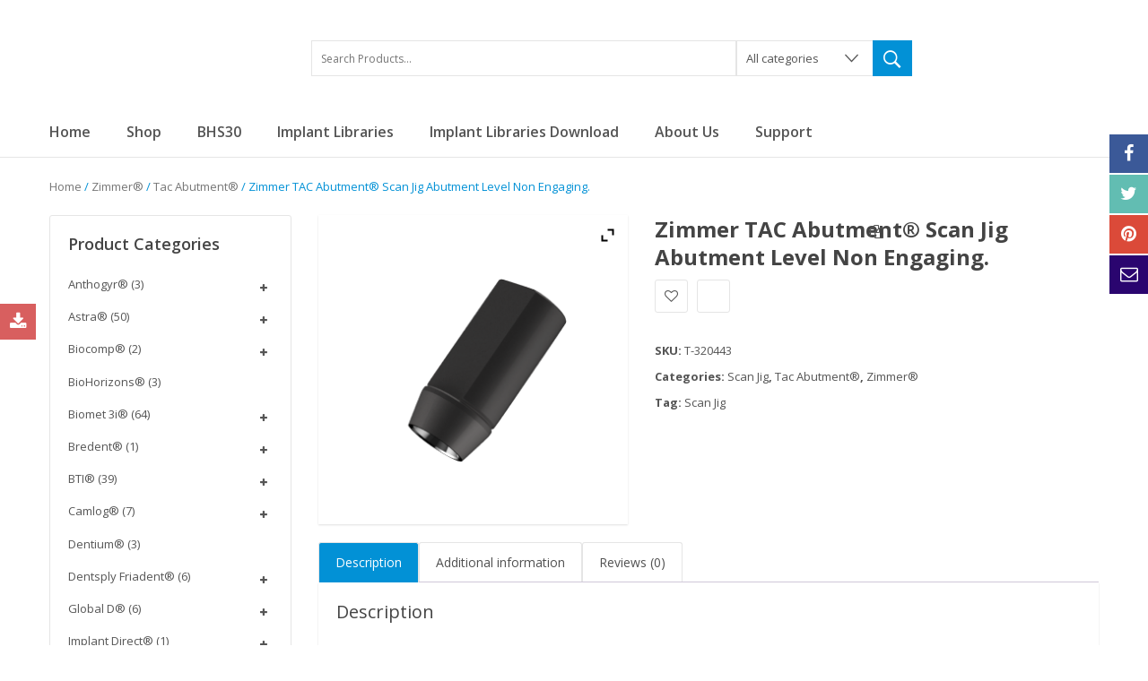

--- FILE ---
content_type: text/html; charset=UTF-8
request_url: https://target3d.com/product/zimmer-tac-abutment-scanjig-abutment-level-non-enganging
body_size: 24581
content:





<!DOCTYPE html>
<html lang="en-US">
<head>
	<meta charset="UTF-8" />
	<meta name="viewport" content="width=device-width, initial-scale=1">
	<link rel="profile" href="http://gmpg.org/xfn/11" />
	<link rel="pingback" href="https://target3d.com/xmlrpc.php" />
					<script>document.documentElement.className = document.documentElement.className + ' yes-js js_active js'</script>
				<meta name='robots' content='index, follow, max-image-preview:large, max-snippet:-1, max-video-preview:-1' />

<!-- Google Tag Manager for WordPress by gtm4wp.com -->
<script data-cfasync="false" data-pagespeed-no-defer>
	var gtm4wp_datalayer_name = "dataLayer";
	var dataLayer = dataLayer || [];
	const gtm4wp_use_sku_instead = false;
	const gtm4wp_id_prefix = '';
	const gtm4wp_remarketing = false;
	const gtm4wp_eec = true;
	const gtm4wp_classicec = false;
	const gtm4wp_currency = 'EUR';
	const gtm4wp_product_per_impression = 10;
	const gtm4wp_needs_shipping_address = false;
	const gtm4wp_business_vertical = 'retail';
	const gtm4wp_business_vertical_id = 'id';
</script>
<!-- End Google Tag Manager for WordPress by gtm4wp.com -->
	<!-- This site is optimized with the Yoast SEO plugin v21.6 - https://yoast.com/wordpress/plugins/seo/ -->
	<title>Zimmer TAC Abutment® Scan Jig Abutment Level Non Engaging. - Target3D</title>
	<link rel="canonical" href="https://target3d.com/product/zimmer-tac-abutment-scanjig-abutment-level-non-enganging" />
	<meta property="og:locale" content="en_US" />
	<meta property="og:type" content="article" />
	<meta property="og:title" content="Zimmer TAC Abutment® Scan Jig Abutment Level Non Engaging. - Target3D" />
	<meta property="og:description" content="For Scan Implant position. Non Engaging. For use in Laboratory. High Accuracy. Abutment Level. Compatible for all Cad System. Not necessary Spray &hellip;" />
	<meta property="og:url" content="https://target3d.com/product/zimmer-tac-abutment-scanjig-abutment-level-non-enganging" />
	<meta property="og:site_name" content="Target3D" />
	<meta property="article:modified_time" content="2017-09-19T09:09:51+00:00" />
	<meta property="og:image" content="https://target3d.com/wp-content/uploads/2017/04/41011.png" />
	<meta property="og:image:width" content="350" />
	<meta property="og:image:height" content="350" />
	<meta property="og:image:type" content="image/png" />
	<meta name="twitter:card" content="summary_large_image" />
	<script type="application/ld+json" class="yoast-schema-graph">{"@context":"https://schema.org","@graph":[{"@type":"WebPage","@id":"https://target3d.com/product/zimmer-tac-abutment-scanjig-abutment-level-non-enganging","url":"https://target3d.com/product/zimmer-tac-abutment-scanjig-abutment-level-non-enganging","name":"Zimmer TAC Abutment® Scan Jig Abutment Level Non Engaging. - Target3D","isPartOf":{"@id":"https://target3d.com/#website"},"primaryImageOfPage":{"@id":"https://target3d.com/product/zimmer-tac-abutment-scanjig-abutment-level-non-enganging#primaryimage"},"image":{"@id":"https://target3d.com/product/zimmer-tac-abutment-scanjig-abutment-level-non-enganging#primaryimage"},"thumbnailUrl":"https://target3d.com/wp-content/uploads/2017/04/41011.png","datePublished":"2014-01-02T19:01:13+00:00","dateModified":"2017-09-19T09:09:51+00:00","breadcrumb":{"@id":"https://target3d.com/product/zimmer-tac-abutment-scanjig-abutment-level-non-enganging#breadcrumb"},"inLanguage":"en-US","potentialAction":[{"@type":"ReadAction","target":["https://target3d.com/product/zimmer-tac-abutment-scanjig-abutment-level-non-enganging"]}]},{"@type":"ImageObject","inLanguage":"en-US","@id":"https://target3d.com/product/zimmer-tac-abutment-scanjig-abutment-level-non-enganging#primaryimage","url":"https://target3d.com/wp-content/uploads/2017/04/41011.png","contentUrl":"https://target3d.com/wp-content/uploads/2017/04/41011.png","width":350,"height":350,"caption":"Zimmer TAC Abutment® Scan Jig Abutment Level Non Engaging."},{"@type":"BreadcrumbList","@id":"https://target3d.com/product/zimmer-tac-abutment-scanjig-abutment-level-non-enganging#breadcrumb","itemListElement":[{"@type":"ListItem","position":1,"name":"Home","item":"https://target3d.com/"},{"@type":"ListItem","position":2,"name":"Shop","item":"https://target3d.com/shop"},{"@type":"ListItem","position":3,"name":"Zimmer TAC Abutment® Scan Jig Abutment Level Non Engaging."}]},{"@type":"WebSite","@id":"https://target3d.com/#website","url":"https://target3d.com/","name":"Target3D","description":"","potentialAction":[{"@type":"SearchAction","target":{"@type":"EntryPoint","urlTemplate":"https://target3d.com/?s={search_term_string}"},"query-input":"required name=search_term_string"}],"inLanguage":"en-US"}]}</script>
	<!-- / Yoast SEO plugin. -->


<link rel='dns-prefetch' href='//fonts.googleapis.com' />
<link rel='preconnect' href='https://fonts.gstatic.com' crossorigin />
<link rel="alternate" type="application/rss+xml" title="Target3D &raquo; Feed" href="https://target3d.com/feed" />
<link rel="alternate" type="application/rss+xml" title="Target3D &raquo; Comments Feed" href="https://target3d.com/comments/feed" />
<link rel="alternate" type="application/rss+xml" title="Target3D &raquo; Zimmer TAC Abutment® Scan Jig Abutment Level Non Engaging. Comments Feed" href="https://target3d.com/product/zimmer-tac-abutment-scanjig-abutment-level-non-enganging/feed" />
<script type="text/javascript">
/* <![CDATA[ */
window._wpemojiSettings = {"baseUrl":"https:\/\/s.w.org\/images\/core\/emoji\/14.0.0\/72x72\/","ext":".png","svgUrl":"https:\/\/s.w.org\/images\/core\/emoji\/14.0.0\/svg\/","svgExt":".svg","source":{"concatemoji":"https:\/\/target3d.com\/wp-includes\/js\/wp-emoji-release.min.js?ver=6.4.7"}};
/*! This file is auto-generated */
!function(i,n){var o,s,e;function c(e){try{var t={supportTests:e,timestamp:(new Date).valueOf()};sessionStorage.setItem(o,JSON.stringify(t))}catch(e){}}function p(e,t,n){e.clearRect(0,0,e.canvas.width,e.canvas.height),e.fillText(t,0,0);var t=new Uint32Array(e.getImageData(0,0,e.canvas.width,e.canvas.height).data),r=(e.clearRect(0,0,e.canvas.width,e.canvas.height),e.fillText(n,0,0),new Uint32Array(e.getImageData(0,0,e.canvas.width,e.canvas.height).data));return t.every(function(e,t){return e===r[t]})}function u(e,t,n){switch(t){case"flag":return n(e,"\ud83c\udff3\ufe0f\u200d\u26a7\ufe0f","\ud83c\udff3\ufe0f\u200b\u26a7\ufe0f")?!1:!n(e,"\ud83c\uddfa\ud83c\uddf3","\ud83c\uddfa\u200b\ud83c\uddf3")&&!n(e,"\ud83c\udff4\udb40\udc67\udb40\udc62\udb40\udc65\udb40\udc6e\udb40\udc67\udb40\udc7f","\ud83c\udff4\u200b\udb40\udc67\u200b\udb40\udc62\u200b\udb40\udc65\u200b\udb40\udc6e\u200b\udb40\udc67\u200b\udb40\udc7f");case"emoji":return!n(e,"\ud83e\udef1\ud83c\udffb\u200d\ud83e\udef2\ud83c\udfff","\ud83e\udef1\ud83c\udffb\u200b\ud83e\udef2\ud83c\udfff")}return!1}function f(e,t,n){var r="undefined"!=typeof WorkerGlobalScope&&self instanceof WorkerGlobalScope?new OffscreenCanvas(300,150):i.createElement("canvas"),a=r.getContext("2d",{willReadFrequently:!0}),o=(a.textBaseline="top",a.font="600 32px Arial",{});return e.forEach(function(e){o[e]=t(a,e,n)}),o}function t(e){var t=i.createElement("script");t.src=e,t.defer=!0,i.head.appendChild(t)}"undefined"!=typeof Promise&&(o="wpEmojiSettingsSupports",s=["flag","emoji"],n.supports={everything:!0,everythingExceptFlag:!0},e=new Promise(function(e){i.addEventListener("DOMContentLoaded",e,{once:!0})}),new Promise(function(t){var n=function(){try{var e=JSON.parse(sessionStorage.getItem(o));if("object"==typeof e&&"number"==typeof e.timestamp&&(new Date).valueOf()<e.timestamp+604800&&"object"==typeof e.supportTests)return e.supportTests}catch(e){}return null}();if(!n){if("undefined"!=typeof Worker&&"undefined"!=typeof OffscreenCanvas&&"undefined"!=typeof URL&&URL.createObjectURL&&"undefined"!=typeof Blob)try{var e="postMessage("+f.toString()+"("+[JSON.stringify(s),u.toString(),p.toString()].join(",")+"));",r=new Blob([e],{type:"text/javascript"}),a=new Worker(URL.createObjectURL(r),{name:"wpTestEmojiSupports"});return void(a.onmessage=function(e){c(n=e.data),a.terminate(),t(n)})}catch(e){}c(n=f(s,u,p))}t(n)}).then(function(e){for(var t in e)n.supports[t]=e[t],n.supports.everything=n.supports.everything&&n.supports[t],"flag"!==t&&(n.supports.everythingExceptFlag=n.supports.everythingExceptFlag&&n.supports[t]);n.supports.everythingExceptFlag=n.supports.everythingExceptFlag&&!n.supports.flag,n.DOMReady=!1,n.readyCallback=function(){n.DOMReady=!0}}).then(function(){return e}).then(function(){var e;n.supports.everything||(n.readyCallback(),(e=n.source||{}).concatemoji?t(e.concatemoji):e.wpemoji&&e.twemoji&&(t(e.twemoji),t(e.wpemoji)))}))}((window,document),window._wpemojiSettings);
/* ]]> */
</script>
<style id='wp-emoji-styles-inline-css' type='text/css'>

	img.wp-smiley, img.emoji {
		display: inline !important;
		border: none !important;
		box-shadow: none !important;
		height: 1em !important;
		width: 1em !important;
		margin: 0 0.07em !important;
		vertical-align: -0.1em !important;
		background: none !important;
		padding: 0 !important;
	}
</style>
<link rel='stylesheet' id='wp-block-library-css' href='https://target3d.com/wp-includes/css/dist/block-library/style.min.css?ver=6.4.7' type='text/css' media='all' />
<link rel='stylesheet' id='jquery-selectBox-css' href='https://target3d.com/wp-content/plugins/yith-woocommerce-wishlist/assets/css/jquery.selectBox.css?ver=1.2.0' type='text/css' media='all' />
<link rel='stylesheet' id='yith-wcwl-font-awesome-css' href='https://target3d.com/wp-content/plugins/yith-woocommerce-wishlist/assets/css/font-awesome.css?ver=4.7.0' type='text/css' media='all' />
<link rel='stylesheet' id='woocommerce_prettyPhoto_css-css' href='//target3d.com/wp-content/plugins/woocommerce/assets/css/prettyPhoto.css?ver=3.1.6' type='text/css' media='all' />
<link rel='stylesheet' id='yith-wcwl-main-css' href='https://target3d.com/wp-content/plugins/yith-woocommerce-wishlist/assets/css/style.css?ver=3.27.0' type='text/css' media='all' />
<style id='yith-wcwl-main-inline-css' type='text/css'>
.yith-wcwl-share li a{color: #FFFFFF;}.yith-wcwl-share li a:hover{color: #FFFFFF;}.yith-wcwl-share a.facebook{background: #39599E; background-color: #39599E;}.yith-wcwl-share a.facebook:hover{background: #39599E; background-color: #39599E;}.yith-wcwl-share a.twitter{background: #45AFE2; background-color: #45AFE2;}.yith-wcwl-share a.twitter:hover{background: #39599E; background-color: #39599E;}.yith-wcwl-share a.pinterest{background: #AB2E31; background-color: #AB2E31;}.yith-wcwl-share a.pinterest:hover{background: #39599E; background-color: #39599E;}.yith-wcwl-share a.email{background: #FBB102; background-color: #FBB102;}.yith-wcwl-share a.email:hover{background: #39599E; background-color: #39599E;}.yith-wcwl-share a.whatsapp{background: #00A901; background-color: #00A901;}.yith-wcwl-share a.whatsapp:hover{background: #39599E; background-color: #39599E;}
</style>
<style id='classic-theme-styles-inline-css' type='text/css'>
/*! This file is auto-generated */
.wp-block-button__link{color:#fff;background-color:#32373c;border-radius:9999px;box-shadow:none;text-decoration:none;padding:calc(.667em + 2px) calc(1.333em + 2px);font-size:1.125em}.wp-block-file__button{background:#32373c;color:#fff;text-decoration:none}
</style>
<style id='global-styles-inline-css' type='text/css'>
body{--wp--preset--color--black: #000000;--wp--preset--color--cyan-bluish-gray: #abb8c3;--wp--preset--color--white: #ffffff;--wp--preset--color--pale-pink: #f78da7;--wp--preset--color--vivid-red: #cf2e2e;--wp--preset--color--luminous-vivid-orange: #ff6900;--wp--preset--color--luminous-vivid-amber: #fcb900;--wp--preset--color--light-green-cyan: #7bdcb5;--wp--preset--color--vivid-green-cyan: #00d084;--wp--preset--color--pale-cyan-blue: #8ed1fc;--wp--preset--color--vivid-cyan-blue: #0693e3;--wp--preset--color--vivid-purple: #9b51e0;--wp--preset--gradient--vivid-cyan-blue-to-vivid-purple: linear-gradient(135deg,rgba(6,147,227,1) 0%,rgb(155,81,224) 100%);--wp--preset--gradient--light-green-cyan-to-vivid-green-cyan: linear-gradient(135deg,rgb(122,220,180) 0%,rgb(0,208,130) 100%);--wp--preset--gradient--luminous-vivid-amber-to-luminous-vivid-orange: linear-gradient(135deg,rgba(252,185,0,1) 0%,rgba(255,105,0,1) 100%);--wp--preset--gradient--luminous-vivid-orange-to-vivid-red: linear-gradient(135deg,rgba(255,105,0,1) 0%,rgb(207,46,46) 100%);--wp--preset--gradient--very-light-gray-to-cyan-bluish-gray: linear-gradient(135deg,rgb(238,238,238) 0%,rgb(169,184,195) 100%);--wp--preset--gradient--cool-to-warm-spectrum: linear-gradient(135deg,rgb(74,234,220) 0%,rgb(151,120,209) 20%,rgb(207,42,186) 40%,rgb(238,44,130) 60%,rgb(251,105,98) 80%,rgb(254,248,76) 100%);--wp--preset--gradient--blush-light-purple: linear-gradient(135deg,rgb(255,206,236) 0%,rgb(152,150,240) 100%);--wp--preset--gradient--blush-bordeaux: linear-gradient(135deg,rgb(254,205,165) 0%,rgb(254,45,45) 50%,rgb(107,0,62) 100%);--wp--preset--gradient--luminous-dusk: linear-gradient(135deg,rgb(255,203,112) 0%,rgb(199,81,192) 50%,rgb(65,88,208) 100%);--wp--preset--gradient--pale-ocean: linear-gradient(135deg,rgb(255,245,203) 0%,rgb(182,227,212) 50%,rgb(51,167,181) 100%);--wp--preset--gradient--electric-grass: linear-gradient(135deg,rgb(202,248,128) 0%,rgb(113,206,126) 100%);--wp--preset--gradient--midnight: linear-gradient(135deg,rgb(2,3,129) 0%,rgb(40,116,252) 100%);--wp--preset--font-size--small: 13px;--wp--preset--font-size--medium: 20px;--wp--preset--font-size--large: 36px;--wp--preset--font-size--x-large: 42px;--wp--preset--spacing--20: 0.44rem;--wp--preset--spacing--30: 0.67rem;--wp--preset--spacing--40: 1rem;--wp--preset--spacing--50: 1.5rem;--wp--preset--spacing--60: 2.25rem;--wp--preset--spacing--70: 3.38rem;--wp--preset--spacing--80: 5.06rem;--wp--preset--shadow--natural: 6px 6px 9px rgba(0, 0, 0, 0.2);--wp--preset--shadow--deep: 12px 12px 50px rgba(0, 0, 0, 0.4);--wp--preset--shadow--sharp: 6px 6px 0px rgba(0, 0, 0, 0.2);--wp--preset--shadow--outlined: 6px 6px 0px -3px rgba(255, 255, 255, 1), 6px 6px rgba(0, 0, 0, 1);--wp--preset--shadow--crisp: 6px 6px 0px rgba(0, 0, 0, 1);}:where(.is-layout-flex){gap: 0.5em;}:where(.is-layout-grid){gap: 0.5em;}body .is-layout-flow > .alignleft{float: left;margin-inline-start: 0;margin-inline-end: 2em;}body .is-layout-flow > .alignright{float: right;margin-inline-start: 2em;margin-inline-end: 0;}body .is-layout-flow > .aligncenter{margin-left: auto !important;margin-right: auto !important;}body .is-layout-constrained > .alignleft{float: left;margin-inline-start: 0;margin-inline-end: 2em;}body .is-layout-constrained > .alignright{float: right;margin-inline-start: 2em;margin-inline-end: 0;}body .is-layout-constrained > .aligncenter{margin-left: auto !important;margin-right: auto !important;}body .is-layout-constrained > :where(:not(.alignleft):not(.alignright):not(.alignfull)){max-width: var(--wp--style--global--content-size);margin-left: auto !important;margin-right: auto !important;}body .is-layout-constrained > .alignwide{max-width: var(--wp--style--global--wide-size);}body .is-layout-flex{display: flex;}body .is-layout-flex{flex-wrap: wrap;align-items: center;}body .is-layout-flex > *{margin: 0;}body .is-layout-grid{display: grid;}body .is-layout-grid > *{margin: 0;}:where(.wp-block-columns.is-layout-flex){gap: 2em;}:where(.wp-block-columns.is-layout-grid){gap: 2em;}:where(.wp-block-post-template.is-layout-flex){gap: 1.25em;}:where(.wp-block-post-template.is-layout-grid){gap: 1.25em;}.has-black-color{color: var(--wp--preset--color--black) !important;}.has-cyan-bluish-gray-color{color: var(--wp--preset--color--cyan-bluish-gray) !important;}.has-white-color{color: var(--wp--preset--color--white) !important;}.has-pale-pink-color{color: var(--wp--preset--color--pale-pink) !important;}.has-vivid-red-color{color: var(--wp--preset--color--vivid-red) !important;}.has-luminous-vivid-orange-color{color: var(--wp--preset--color--luminous-vivid-orange) !important;}.has-luminous-vivid-amber-color{color: var(--wp--preset--color--luminous-vivid-amber) !important;}.has-light-green-cyan-color{color: var(--wp--preset--color--light-green-cyan) !important;}.has-vivid-green-cyan-color{color: var(--wp--preset--color--vivid-green-cyan) !important;}.has-pale-cyan-blue-color{color: var(--wp--preset--color--pale-cyan-blue) !important;}.has-vivid-cyan-blue-color{color: var(--wp--preset--color--vivid-cyan-blue) !important;}.has-vivid-purple-color{color: var(--wp--preset--color--vivid-purple) !important;}.has-black-background-color{background-color: var(--wp--preset--color--black) !important;}.has-cyan-bluish-gray-background-color{background-color: var(--wp--preset--color--cyan-bluish-gray) !important;}.has-white-background-color{background-color: var(--wp--preset--color--white) !important;}.has-pale-pink-background-color{background-color: var(--wp--preset--color--pale-pink) !important;}.has-vivid-red-background-color{background-color: var(--wp--preset--color--vivid-red) !important;}.has-luminous-vivid-orange-background-color{background-color: var(--wp--preset--color--luminous-vivid-orange) !important;}.has-luminous-vivid-amber-background-color{background-color: var(--wp--preset--color--luminous-vivid-amber) !important;}.has-light-green-cyan-background-color{background-color: var(--wp--preset--color--light-green-cyan) !important;}.has-vivid-green-cyan-background-color{background-color: var(--wp--preset--color--vivid-green-cyan) !important;}.has-pale-cyan-blue-background-color{background-color: var(--wp--preset--color--pale-cyan-blue) !important;}.has-vivid-cyan-blue-background-color{background-color: var(--wp--preset--color--vivid-cyan-blue) !important;}.has-vivid-purple-background-color{background-color: var(--wp--preset--color--vivid-purple) !important;}.has-black-border-color{border-color: var(--wp--preset--color--black) !important;}.has-cyan-bluish-gray-border-color{border-color: var(--wp--preset--color--cyan-bluish-gray) !important;}.has-white-border-color{border-color: var(--wp--preset--color--white) !important;}.has-pale-pink-border-color{border-color: var(--wp--preset--color--pale-pink) !important;}.has-vivid-red-border-color{border-color: var(--wp--preset--color--vivid-red) !important;}.has-luminous-vivid-orange-border-color{border-color: var(--wp--preset--color--luminous-vivid-orange) !important;}.has-luminous-vivid-amber-border-color{border-color: var(--wp--preset--color--luminous-vivid-amber) !important;}.has-light-green-cyan-border-color{border-color: var(--wp--preset--color--light-green-cyan) !important;}.has-vivid-green-cyan-border-color{border-color: var(--wp--preset--color--vivid-green-cyan) !important;}.has-pale-cyan-blue-border-color{border-color: var(--wp--preset--color--pale-cyan-blue) !important;}.has-vivid-cyan-blue-border-color{border-color: var(--wp--preset--color--vivid-cyan-blue) !important;}.has-vivid-purple-border-color{border-color: var(--wp--preset--color--vivid-purple) !important;}.has-vivid-cyan-blue-to-vivid-purple-gradient-background{background: var(--wp--preset--gradient--vivid-cyan-blue-to-vivid-purple) !important;}.has-light-green-cyan-to-vivid-green-cyan-gradient-background{background: var(--wp--preset--gradient--light-green-cyan-to-vivid-green-cyan) !important;}.has-luminous-vivid-amber-to-luminous-vivid-orange-gradient-background{background: var(--wp--preset--gradient--luminous-vivid-amber-to-luminous-vivid-orange) !important;}.has-luminous-vivid-orange-to-vivid-red-gradient-background{background: var(--wp--preset--gradient--luminous-vivid-orange-to-vivid-red) !important;}.has-very-light-gray-to-cyan-bluish-gray-gradient-background{background: var(--wp--preset--gradient--very-light-gray-to-cyan-bluish-gray) !important;}.has-cool-to-warm-spectrum-gradient-background{background: var(--wp--preset--gradient--cool-to-warm-spectrum) !important;}.has-blush-light-purple-gradient-background{background: var(--wp--preset--gradient--blush-light-purple) !important;}.has-blush-bordeaux-gradient-background{background: var(--wp--preset--gradient--blush-bordeaux) !important;}.has-luminous-dusk-gradient-background{background: var(--wp--preset--gradient--luminous-dusk) !important;}.has-pale-ocean-gradient-background{background: var(--wp--preset--gradient--pale-ocean) !important;}.has-electric-grass-gradient-background{background: var(--wp--preset--gradient--electric-grass) !important;}.has-midnight-gradient-background{background: var(--wp--preset--gradient--midnight) !important;}.has-small-font-size{font-size: var(--wp--preset--font-size--small) !important;}.has-medium-font-size{font-size: var(--wp--preset--font-size--medium) !important;}.has-large-font-size{font-size: var(--wp--preset--font-size--large) !important;}.has-x-large-font-size{font-size: var(--wp--preset--font-size--x-large) !important;}
.wp-block-navigation a:where(:not(.wp-element-button)){color: inherit;}
:where(.wp-block-post-template.is-layout-flex){gap: 1.25em;}:where(.wp-block-post-template.is-layout-grid){gap: 1.25em;}
:where(.wp-block-columns.is-layout-flex){gap: 2em;}:where(.wp-block-columns.is-layout-grid){gap: 2em;}
.wp-block-pullquote{font-size: 1.5em;line-height: 1.6;}
</style>
<link rel='stylesheet' id='redux-extendify-styles-css' href='https://target3d.com/wp-content/plugins/redux-framework/redux-core/assets/css/extendify-utilities.css?ver=4.4.9' type='text/css' media='all' />
<link rel='stylesheet' id='contact-form-7-css' href='https://target3d.com/wp-content/plugins/contact-form-7/includes/css/styles.css?ver=5.8.4' type='text/css' media='all' />
<link rel='stylesheet' id='woocommerce-layout-css' href='https://target3d.com/wp-content/plugins/woocommerce/assets/css/woocommerce-layout.css?ver=8.3.1' type='text/css' media='all' />
<link rel='stylesheet' id='woocommerce-smallscreen-css' href='https://target3d.com/wp-content/plugins/woocommerce/assets/css/woocommerce-smallscreen.css?ver=8.3.1' type='text/css' media='only screen and (max-width: 768px)' />
<link rel='stylesheet' id='woocommerce-general-css' href='https://target3d.com/wp-content/plugins/woocommerce/assets/css/woocommerce.css?ver=8.3.1' type='text/css' media='all' />
<style id='woocommerce-inline-inline-css' type='text/css'>
.woocommerce form .form-row .required { visibility: visible; }
</style>
<link rel='stylesheet' id='wpfm-frontend-font-awesome-css' href='https://target3d.com/wp-content/plugins/wp-floating-menu-pro/css/font-awesome/font-awesome.min.css?ver=6.4.7' type='text/css' media='all' />
<link rel='stylesheet' id='wpfm-frontend-genericons-css-css' href='https://target3d.com/wp-content/plugins/wp-floating-menu-pro/css/genericons.css?ver=6.4.7' type='text/css' media='all' />
<link rel='stylesheet' id='wpfm-frontend-vesper-icons-css-css' href='https://target3d.com/wp-content/plugins/wp-floating-menu-pro/css/vesper-icons.css?ver=6.4.7' type='text/css' media='all' />
<link rel='stylesheet' id='wpfm-frontend-css-css' href='https://target3d.com/wp-content/plugins/wp-floating-menu-pro/css/front-end.css?ver=6.4.7' type='text/css' media='all' />
<link rel='stylesheet' id='dashicons-css' href='https://target3d.com/wp-includes/css/dashicons.min.css?ver=6.4.7' type='text/css' media='all' />
<style id='dashicons-inline-css' type='text/css'>
[data-font="Dashicons"]:before {font-family: 'Dashicons' !important;content: attr(data-icon) !important;speak: none !important;font-weight: normal !important;font-variant: normal !important;text-transform: none !important;line-height: 1 !important;font-style: normal !important;-webkit-font-smoothing: antialiased !important;-moz-osx-font-smoothing: grayscale !important;}
</style>
<link rel='stylesheet' id='jquery-colorbox-css' href='https://target3d.com/wp-content/plugins/yith-woocommerce-compare/assets/css/colorbox.css?ver=1.4.21' type='text/css' media='all' />
<link rel='stylesheet' id='yith-woocompare-widget-css' href='https://target3d.com/wp-content/plugins/yith-woocommerce-compare/assets/css/widget.css?ver=2.33.0' type='text/css' media='all' />
<link rel='stylesheet' id='mm_icomoon-css' href='https://target3d.com/wp-content/plugins/mega_main_menu/framework/src/css/icomoon.css?ver=2.1.2' type='text/css' media='all' />
<link rel='stylesheet' id='mmm_mega_main_menu-css' href='https://target3d.com/wp-content/plugins/mega_main_menu/src/css/cache.skin.css?ver=1486397825' type='text/css' media='all' />
<link rel='stylesheet' id='base-style-css' href='https://target3d.com/wp-content/themes/clickbuy/style.css?ver=6.4.7' type='text/css' media='all' />
<link rel='stylesheet' id='bootstrap-css-css' href='https://target3d.com/wp-content/themes/clickbuy/css/bootstrap.min.css?ver=6.4.7' type='text/css' media='all' />
<link rel='stylesheet' id='bootstrap-theme-css-css' href='https://target3d.com/wp-content/themes/clickbuy/css/bootstrap-theme.min.css?ver=6.4.7' type='text/css' media='all' />
<link rel='stylesheet' id='awesome-css-css' href='https://target3d.com/wp-content/themes/clickbuy/css/font-awesome.min.css?ver=6.4.7' type='text/css' media='all' />
<link rel='stylesheet' id='ionicons-min-css-css' href='https://target3d.com/wp-content/themes/clickbuy/css/ionicons.min.css?ver=6.4.7' type='text/css' media='all' />
<link rel='stylesheet' id='owl-css-css' href='https://target3d.com/wp-content/themes/clickbuy/owl-carousel/owl.carousel.css?ver=6.4.7' type='text/css' media='all' />
<link rel='stylesheet' id='owl-transitions-css' href='https://target3d.com/wp-content/themes/clickbuy/owl-carousel/owl.transitions.css?ver=6.4.7' type='text/css' media='all' />
<link rel='stylesheet' id='animate-css' href='https://target3d.com/wp-content/themes/clickbuy/css/animate.min.css?ver=6.4.7' type='text/css' media='all' />
<link rel='stylesheet' id='fancybox-css' href='https://target3d.com/wp-content/themes/clickbuy/fancybox/jquery.fancybox.css?ver=6.4.7' type='text/css' media='all' />
<link rel='stylesheet' id='clickbuy-theme-options-css' href='https://target3d.com/wp-content/themes/clickbuy/css/theme.css?ver=6.4.7' type='text/css' media='all' />
<link rel='stylesheet' id='ywzm-prettyPhoto-css' href='//target3d.com/wp-content/plugins/woocommerce/assets/css/prettyPhoto.css?ver=2.1.1' type='text/css' media='all' />
<style id='ywzm-prettyPhoto-inline-css' type='text/css'>

                    div.pp_woocommerce a.pp_contract, div.pp_woocommerce a.pp_expand{
                        content: unset !important;
                        background-color: white;
                        width: 25px;
                        height: 25px;
                        margin-top: 5px;
						margin-left: 5px;
                    }

                    div.pp_woocommerce a.pp_contract, div.pp_woocommerce a.pp_expand:hover{
                        background-color: white;
                    }
                     div.pp_woocommerce a.pp_contract, div.pp_woocommerce a.pp_contract:hover{
                        background-color: white;
                    }

                    a.pp_expand:before, a.pp_contract:before{
                    content: unset !important;
                    }

                     a.pp_expand .expand-button-hidden svg, a.pp_contract .expand-button-hidden svg{
                       width: 25px;
                       height: 25px;
                       padding: 5px;
					}

					.expand-button-hidden path{
                       fill: black;
					}

                    
</style>
<link rel='stylesheet' id='ywzm-magnifier-css' href='https://target3d.com/wp-content/plugins/yith-woocommerce-zoom-magnifier/assets/css/yith_magnifier.css?ver=2.1.1' type='text/css' media='all' />
<link rel='stylesheet' id='ywzm_frontend-css' href='https://target3d.com/wp-content/plugins/yith-woocommerce-zoom-magnifier/assets/css/frontend.css?ver=2.1.1' type='text/css' media='all' />
<style id='ywzm_frontend-inline-css' type='text/css'>

                    #slider-prev, #slider-next {
                        background-color: white;
                        border: 2px solid black;
                        width:25px !important;
                        height:25px !important;
                    }

                    .yith_slider_arrow span{
                        width:25px !important;
                        height:25px !important;
                    }
                    
                    #slider-prev:hover, #slider-next:hover {
                        background-color: white;
                        border: 2px solid black;
                    }
                    
                   .thumbnails.slider path:hover {
                        fill:black;
                    }
                    
                    .thumbnails.slider path {
                        fill:black;
                        width:25px !important;
                        height:25px !important;
                    }

                    .thumbnails.slider svg {
                       width: 22px;
                       height: 22px;
                    }

                    
                    div.pp_woocommerce a.yith_expand {
                     background-color: white;
                     width: 25px;
                     height: 25px;
                     top: 10px;
                     bottom: initial;
                     left: initial;
                     right: 10px;
                     border-radius: 0%;
                    }

                    .expand-button-hidden svg{
                       width: 25px;
                       height: 25px;
					}

					.expand-button-hidden path{
                       fill: black;
					}
                    
</style>
<link rel="preload" as="style" href="https://fonts.googleapis.com/css?family=Open%20Sans:300,400,500,600,700,800,300italic,400italic,500italic,600italic,700italic,800italic&#038;display=swap&#038;ver=1671179640" /><link rel="stylesheet" href="https://fonts.googleapis.com/css?family=Open%20Sans:300,400,500,600,700,800,300italic,400italic,500italic,600italic,700italic,800italic&#038;display=swap&#038;ver=1671179640" media="print" onload="this.media='all'"><noscript><link rel="stylesheet" href="https://fonts.googleapis.com/css?family=Open%20Sans:300,400,500,600,700,800,300italic,400italic,500italic,600italic,700italic,800italic&#038;display=swap&#038;ver=1671179640" /></noscript><link rel='stylesheet' id='wpfm-google-fonts-css' href='//fonts.googleapis.com/css?family=Roboto%3A100italic%2C100%2C300italic%2C300%2C400italic%2C400%2C500italic%2C500%2C700italic%2C700%2C900italic%2C900&#038;ver=6.4.7' type='text/css' media='all' />
<script type="text/javascript" src="https://target3d.com/wp-includes/js/jquery/jquery.min.js?ver=3.7.1" id="jquery-core-js"></script>
<script type="text/javascript" src="https://target3d.com/wp-includes/js/jquery/jquery-migrate.min.js?ver=3.4.1" id="jquery-migrate-js"></script>
<script type="text/javascript" src="https://target3d.com/wp-content/plugins/woocommerce/assets/js/jquery-blockui/jquery.blockUI.min.js?ver=2.7.0-wc.8.3.1" id="jquery-blockui-js" data-wp-strategy="defer"></script>
<script type="text/javascript" id="wc-add-to-cart-js-extra">
/* <![CDATA[ */
var wc_add_to_cart_params = {"ajax_url":"\/wp-admin\/admin-ajax.php","wc_ajax_url":"\/?wc-ajax=%%endpoint%%","i18n_view_cart":"View cart","cart_url":"https:\/\/target3d.com","is_cart":"","cart_redirect_after_add":"no"};
/* ]]> */
</script>
<script type="text/javascript" src="https://target3d.com/wp-content/plugins/woocommerce/assets/js/frontend/add-to-cart.min.js?ver=8.3.1" id="wc-add-to-cart-js" data-wp-strategy="defer"></script>
<script type="text/javascript" id="wc-single-product-js-extra">
/* <![CDATA[ */
var wc_single_product_params = {"i18n_required_rating_text":"Please select a rating","review_rating_required":"yes","flexslider":{"rtl":false,"animation":"slide","smoothHeight":true,"directionNav":false,"controlNav":"thumbnails","slideshow":false,"animationSpeed":500,"animationLoop":false,"allowOneSlide":false},"zoom_enabled":"","zoom_options":[],"photoswipe_enabled":"","photoswipe_options":{"shareEl":false,"closeOnScroll":false,"history":false,"hideAnimationDuration":0,"showAnimationDuration":0},"flexslider_enabled":""};
/* ]]> */
</script>
<script type="text/javascript" src="https://target3d.com/wp-content/plugins/woocommerce/assets/js/frontend/single-product.min.js?ver=8.3.1" id="wc-single-product-js" defer="defer" data-wp-strategy="defer"></script>
<script type="text/javascript" src="https://target3d.com/wp-content/plugins/woocommerce/assets/js/js-cookie/js.cookie.min.js?ver=2.1.4-wc.8.3.1" id="js-cookie-js" defer="defer" data-wp-strategy="defer"></script>
<script type="text/javascript" id="woocommerce-js-extra">
/* <![CDATA[ */
var woocommerce_params = {"ajax_url":"\/wp-admin\/admin-ajax.php","wc_ajax_url":"\/?wc-ajax=%%endpoint%%"};
/* ]]> */
</script>
<script type="text/javascript" src="https://target3d.com/wp-content/plugins/woocommerce/assets/js/frontend/woocommerce.min.js?ver=8.3.1" id="woocommerce-js" defer="defer" data-wp-strategy="defer"></script>
<script type="text/javascript" src="https://target3d.com/wp-content/plugins/wp-floating-menu-pro/js/frontend.js?ver=1.1.4" id="wpfm-frontend-js-js"></script>
<script type="text/javascript" src="https://target3d.com/wp-content/plugins/duracelltomi-google-tag-manager/js/gtm4wp-woocommerce-enhanced.js?ver=1.18.1" id="gtm4wp-woocommerce-enhanced-js"></script>
<script type="text/javascript" src="https://target3d.com/wp-content/plugins/js_composer/assets/js/vendors/woocommerce-add-to-cart.js?ver=7.2" id="vc_woocommerce-add-to-cart-js-js"></script>
<script type="text/javascript" src="https://target3d.com/wp-content/plugins/mega_main_menu/src/js/frontend.js?ver=6.4.7" id="mmm_menu_functions-js"></script>
<script></script><link rel="https://api.w.org/" href="https://target3d.com/wp-json/" /><link rel="alternate" type="application/json" href="https://target3d.com/wp-json/wp/v2/product/479" /><link rel="EditURI" type="application/rsd+xml" title="RSD" href="https://target3d.com/xmlrpc.php?rsd" />
<meta name="generator" content="WordPress 6.4.7" />
<meta name="generator" content="WooCommerce 8.3.1" />
<link rel='shortlink' href='https://target3d.com/?p=479' />
<link rel="alternate" type="application/json+oembed" href="https://target3d.com/wp-json/oembed/1.0/embed?url=https%3A%2F%2Ftarget3d.com%2Fproduct%2Fzimmer-tac-abutment-scanjig-abutment-level-non-enganging" />
<link rel="alternate" type="text/xml+oembed" href="https://target3d.com/wp-json/oembed/1.0/embed?url=https%3A%2F%2Ftarget3d.com%2Fproduct%2Fzimmer-tac-abutment-scanjig-abutment-level-non-enganging&#038;format=xml" />
<meta name="generator" content="Redux 4.4.9" />
<!-- Google Tag Manager for WordPress by gtm4wp.com -->
<!-- GTM Container placement set to automatic -->
<script data-cfasync="false" data-pagespeed-no-defer>
	var dataLayer_content = {"pagePostType":"product","pagePostType2":"single-product","pagePostAuthor":"Pablo Pedro HERNANDEZ","productRatingCounts":[],"productAverageRating":0,"productReviewCount":0,"productType":"simple","productIsVariable":0,"event":"gtm4wp.changeDetailViewEEC","ecommerce":{"currencyCode":"EUR","detail":{"products":[{"id":479,"internal_id":479,"name":"Zimmer TAC Abutment® Scan Jig Abutment Level Non Engaging.","sku":"T-320443","category":"Tac Abutment®","price":0,"stocklevel":null}]}}};
	dataLayer.push( dataLayer_content );
</script>
<script data-cfasync="false">
(function(w,d,s,l,i){w[l]=w[l]||[];w[l].push({'gtm.start':
new Date().getTime(),event:'gtm.js'});var f=d.getElementsByTagName(s)[0],
j=d.createElement(s),dl=l!='dataLayer'?'&l='+l:'';j.async=true;j.src=
'//www.googletagmanager.com/gtm.js?id='+i+dl;f.parentNode.insertBefore(j,f);
})(window,document,'script','dataLayer','GTM-53Q6RW54');
</script>
<!-- End Google Tag Manager -->
<!-- End Google Tag Manager for WordPress by gtm4wp.com -->	<noscript><style>.woocommerce-product-gallery{ opacity: 1 !important; }</style></noscript>
	<style type="text/css">.recentcomments a{display:inline !important;padding:0 !important;margin:0 !important;}</style><meta name="generator" content="Powered by WPBakery Page Builder - drag and drop page builder for WordPress."/>
<meta name="generator" content="Powered by Slider Revolution 6.6.18 - responsive, Mobile-Friendly Slider Plugin for WordPress with comfortable drag and drop interface." />
<script>function setREVStartSize(e){
			//window.requestAnimationFrame(function() {
				window.RSIW = window.RSIW===undefined ? window.innerWidth : window.RSIW;
				window.RSIH = window.RSIH===undefined ? window.innerHeight : window.RSIH;
				try {
					var pw = document.getElementById(e.c).parentNode.offsetWidth,
						newh;
					pw = pw===0 || isNaN(pw) || (e.l=="fullwidth" || e.layout=="fullwidth") ? window.RSIW : pw;
					e.tabw = e.tabw===undefined ? 0 : parseInt(e.tabw);
					e.thumbw = e.thumbw===undefined ? 0 : parseInt(e.thumbw);
					e.tabh = e.tabh===undefined ? 0 : parseInt(e.tabh);
					e.thumbh = e.thumbh===undefined ? 0 : parseInt(e.thumbh);
					e.tabhide = e.tabhide===undefined ? 0 : parseInt(e.tabhide);
					e.thumbhide = e.thumbhide===undefined ? 0 : parseInt(e.thumbhide);
					e.mh = e.mh===undefined || e.mh=="" || e.mh==="auto" ? 0 : parseInt(e.mh,0);
					if(e.layout==="fullscreen" || e.l==="fullscreen")
						newh = Math.max(e.mh,window.RSIH);
					else{
						e.gw = Array.isArray(e.gw) ? e.gw : [e.gw];
						for (var i in e.rl) if (e.gw[i]===undefined || e.gw[i]===0) e.gw[i] = e.gw[i-1];
						e.gh = e.el===undefined || e.el==="" || (Array.isArray(e.el) && e.el.length==0)? e.gh : e.el;
						e.gh = Array.isArray(e.gh) ? e.gh : [e.gh];
						for (var i in e.rl) if (e.gh[i]===undefined || e.gh[i]===0) e.gh[i] = e.gh[i-1];
											
						var nl = new Array(e.rl.length),
							ix = 0,
							sl;
						e.tabw = e.tabhide>=pw ? 0 : e.tabw;
						e.thumbw = e.thumbhide>=pw ? 0 : e.thumbw;
						e.tabh = e.tabhide>=pw ? 0 : e.tabh;
						e.thumbh = e.thumbhide>=pw ? 0 : e.thumbh;
						for (var i in e.rl) nl[i] = e.rl[i]<window.RSIW ? 0 : e.rl[i];
						sl = nl[0];
						for (var i in nl) if (sl>nl[i] && nl[i]>0) { sl = nl[i]; ix=i;}
						var m = pw>(e.gw[ix]+e.tabw+e.thumbw) ? 1 : (pw-(e.tabw+e.thumbw)) / (e.gw[ix]);
						newh =  (e.gh[ix] * m) + (e.tabh + e.thumbh);
					}
					var el = document.getElementById(e.c);
					if (el!==null && el) el.style.height = newh+"px";
					el = document.getElementById(e.c+"_wrapper");
					if (el!==null && el) {
						el.style.height = newh+"px";
						el.style.display = "block";
					}
				} catch(e){
					console.log("Failure at Presize of Slider:" + e)
				}
			//});
		  };</script>
			<link rel="icon" type="image/png" href="https://target3d.com/wp-content/uploads/2017/05/icon.png">
		<style id="clickbuy_opt-dynamic-css" title="dynamic-css" class="redux-options-output">body{background-color:#fff;}body{font-family:"Open Sans";line-height:24px;font-weight:400;font-style:normal;color:#555555;font-size:13px;}header .header{background-color:#FFFFFF;}header .top-bar{background-color:#f7f7f7;}header .nav-menus{background-color:#FFFFFF;}footer .footer{background-color:#f7f7f7;}.footer .footer-bottom .footer-copyright{background-color:#555555;}#popup-style-apply{background-color:#FFF;}body.error404{background-color:#fff;}body.error404 h1, body.error404 h2, body.error404 p, body.error404 h3, body.error404 h4{color:#000000;}</style><noscript><style> .wpb_animate_when_almost_visible { opacity: 1; }</style></noscript></head>
<body class="product-template-default single single-product postid-479 theme-clickbuy mmm mega_main_menu-2-1-2 woocommerce woocommerce-page woocommerce-no-js clickbuy-animate-scroll wpb-js-composer js-comp-ver-7.2 vc_responsive">
<div class="main-wrapper ">
 
	<header>
	
<div class="header-container layout1">
		
	<div class="header">
		<div class="container">
			<div class="row">
				<div class="col-sm-3">
										<div class="logo"><a href="https://target3d.com/" title="Target3D" rel="home"><img src="http://target3d.com/wp-content/uploads/2017/04/Target3D3.png" alt="" /></a></div>
									</div>
				<div class="col-sm-9">
										
						
					<div class="widget woocommerce widget_product_search">
<form role="search" method="get" class="woocommerce-product-search" action="https://target3d.com/">
	<input type="search" id="woocommerce-product-search-field-1QPfT" class="search-field" placeholder="Search Products&hellip;" value="" name="s" title="Search for:" />
	<div class="categories-list">
		<select id="woocommerce-product-search-cat-field-1QPfT" class="search-cat-field vitual-style-el" name="cat">
							<option value="" selected="selected">All categories</option>
							<option value="nobel-biocare">Nobel Biocare®</option>
							<option value="nobel-biocare-replace-select"> - Replace Select®</option>
							<option value="nobel-biocare-replace-select-nobel-biocare-replace-3-5"> -  - Nobel Biocare Replace 3.5®</option>
							<option value="nobel-biocare-replace-select-nobel-biocare-replace-4-3"> -  - Nobel Biocare Replace 4.3®</option>
							<option value="nobel-biocare-replace-select-nobel-biocare-replace-5-0"> -  - Nobel Biocare Replace 5.0®</option>
							<option value="nobel-biocare-replace-select-nobel-biocare-replace-6-0"> -  - Nobel Biocare Replace 6.0®</option>
							<option value="nobel-biocare-branemark"> - Branemark®</option>
							<option value="nobel-biocare-branemark-branemark-np"> -  - Branemark Np®</option>
							<option value="nobel-biocare-branemark-branemark-rp"> -  - Branemark Rp®</option>
							<option value="nobel-biocare-branemark-branemark-wp"> -  - Branemark Wp®</option>
							<option value="nobel-biocare-active"> - Active®</option>
							<option value="nobel-biocare-active-active-np"> -  - Active Np®</option>
							<option value="nobel-biocare-active-active-rp"> -  - Active Rp®</option>
							<option value="nobel-biocare-multiunit"> - MultiUnit®</option>
							<option value="nobel-biocare-multiunit-multiunit-4-8"> -  - MultiUnit 4.8®</option>
							<option value="nobel-biocare-multiunit-multiunit-6-0"> -  - MultiUnit 6.0®</option>
							<option value="scan-jig">Scan Jig</option>
							<option value="astra">Astra®</option>
							<option value="astra-astra-osseospeed-tx-3-0"> - Astra Osseospeed Tx 3.0®</option>
							<option value="astra-astra-osseospeed-tx-3-54-0"> - Astra Osseospeed Tx 3.5/4.0®</option>
							<option value="astra-conic-20o"> - Conic 20º®</option>
							<option value="astra-astra-osseospeed-tx-4-55-0"> - Astra Osseospeed Tx 4.5/5.0®</option>
							<option value="astra-conic-45o"> - Conic 45º®</option>
							<option value="dentsply-friadent">Dentsply Friadent®</option>
							<option value="dentsply-friadent-dentsply-friadent-xive"> - Dentsply Friadent Xive®</option>
							<option value="dentsply-friadent-dentsply-friadent-xive-dentsply-friadent-xive-3-4"> -  - Dentsply Friadent Xive 3.4®</option>
							<option value="dentsply-friadent-dentsply-friadent-xive-dentsply-friadent-xive-3-8"> -  - Dentsply Friadent Xive 3.8®</option>
							<option value="dentsply-friadent-dentsply-friadent-xive-dentsply-friadent-xive-4-5"> -  - Dentsply Friadent Xive 4.5®</option>
							<option value="dentsply-friadent-dentsply-friadent-xive-dentsply-friadent-xive-5-5"> -  - Dentsply Friadent Xive 5.5®</option>
							<option value="dentsply-friadent-dentsply-friadent-ankylos"> - Dentsply Friadent Ankylos®</option>
							<option value="dentsply-friadent-dentsply-friadent-ankylos-dentsply-friadent-ankylos-direct"> -  - Dentsply Friadent Ankylos Direct®</option>
							<option value="dentsply-friadent-dentsply-friadent-ankylos-dentsply-friadent-ankylos-abutment"> -  - Dentsply Friadent Ankylos Abutment®</option>
							<option value="bti">BTI®</option>
							<option value="bti-bti-internal"> - BTI Internal®</option>
							<option value="bti-bti-internal-bti-internal-4-1"> -  - BTI Internal 4.1®</option>
							<option value="bti-bti-internal-bti-internal-5-5"> -  - BTI Internal 5.5®</option>
							<option value="bti-bti-external"> - BTI External®</option>
							<option value="bti-bti-external-bti-external-3-5"> -  - BTI External 3.5®</option>
							<option value="bti-bti-external-bti-external-4-1"> -  - BTI External 4.1®</option>
							<option value="bti-bti-external-bti-external-5-5"> -  - BTI External 5.5®</option>
							<option value="zimmer">Zimmer®</option>
							<option value="zimmer-zimmer-internal"> - Zimmer Internal®</option>
							<option value="zimmer-zimmer-internal-zimmer-internal-3-7"> -  - Zimmer Internal 3.7®</option>
							<option value="zimmer-zimmer-internal-zimmer-internal-4-5"> -  - Zimmer Internal 4.5®</option>
							<option value="zimmer-zimmer-internal-zimmer-internal-5-7"> -  - Zimmer Internal 5.7®</option>
							<option value="zimmer-tac-abutment"> - Tac Abutment®</option>
							<option value="biocomp">Biocomp®</option>
							<option value="biocomp-biocomp-4-0"> - Biocomp 4.0®</option>
							<option value="biocomp-biocomp-5-2"> - Biocomp 5.2®</option>
							<option value="microdent">Microdent®</option>
							<option value="microdent-microdent-system-3-5"> - Microdent System 3.5®</option>
							<option value="microdent-microdent-system-4-2"> - Microdent System 4.2®</option>
							<option value="microdent-microdent-system-5-1"> - Microdent System 5.1®</option>
							<option value="biomet-3i">Biomet 3i®</option>
							<option value="biomet-3i-certain"> - Certain®</option>
							<option value="biomet-3i-certain-certain-3-4"> -  - Certain 3.4®</option>
							<option value="biomet-3i-certain-certain-4-1"> -  - Certain 4.1®</option>
							<option value="biomet-3i-certain-certain-5-0"> -  - Certain 5.0®</option>
							<option value="biomet-3i-osseotite"> - Osseotite®</option>
							<option value="biomet-3i-osseotite-osseotite-3-4"> -  - Osseotite 3.4®</option>
							<option value="biomet-3i-osseotite-osseotite-4-1"> -  - Osseotite 4.1®</option>
							<option value="biomet-3i-osseotite-osseotite-5-0"> -  - Osseotite 5.0®</option>
							<option value="klockner">Klockner®</option>
							<option value="klockner-klockner-external-hex-4-3-sk2"> - Klockner External Hex 4.3 SK2®</option>
							<option value="straumann">Straumann®</option>
							<option value="straumann-straumann-tissue-level"> - Straumann Tissue Level®</option>
							<option value="straumann-straumann-tissue-level-straumann-tissue-level-3-5"> -  - Straumann Tissue Level 3.5®</option>
							<option value="straumann-straumann-tissue-level-straumann-tissue-level-4-8"> -  - Straumann Tissue Level 4.8®</option>
							<option value="straumann-straumann-tissue-level-straumann-tissue-level-4-8-synocta"> -  - Straumann Tissue Level 4.8 Synocta®</option>
							<option value="straumann-straumann-tissue-level-straumann-tissue-level-6-5"> -  - Straumann Tissue Level 6.5®</option>
							<option value="straumann-straumann-bone-level"> - Straumann Bone Level®</option>
							<option value="straumann-straumann-bone-level-straumann-bone-level-3-3"> -  - Straumann Bone Level 3.3®</option>
							<option value="straumann-straumann-bone-level-straumann-bone-level-4-1"> -  - Straumann Bone Level 4.1®</option>
							<option value="camlog">Camlog®</option>
							<option value="camlog-camlog-screw-line"> - Camlog Screw Line®</option>
							<option value="camlog-camlog-screw-line-camlog-screw-line-3-3"> -  - Camlog Screw Line 3.3®</option>
							<option value="camlog-camlog-screw-line-camlog-screw-line-3-8"> -  - Camlog Screw Line 3.8®</option>
							<option value="camlog-camlog-screw-line-camlog-screw-line-4-3"> -  - Camlog Screw Line 4.3®</option>
							<option value="camlog-camlog-screw-line-camlog-screw-line-5-0"> -  - Camlog Screw Line 5.0®</option>
							<option value="camlog-camlog-screw-line-camlog-screw-line-6-0"> -  - Camlog Screw Line 6.0®</option>
							<option value="camlog-camlog-screw-line-bar-abutment"> -  - Bar Abutment®</option>
							<option value="camlog-is"> - Is®</option>
							<option value="implant-direct">Implant Direct®</option>
							<option value="implant-direct-implant-direct-bar-abutment"> - Implant Direct Bar Abutment®</option>
							<option value="biohorizons">BioHorizons®</option>
							<option value="osstem">Osstem®</option>
							<option value="osstem-osstem-ts-system"> - Osstem TS System®</option>
							<option value="osstem-osstem-ts-system-osstem-ts-system-mini"> -  - Osstem TS System Mini®</option>
							<option value="osstem-osstem-ts-system-osstem-ts-system-regular"> -  - Osstem TS System Regular®</option>
							<option value="osstem-osstem-ss-system"> - Osstem SS System</option>
							<option value="osstem-osstem-ss-system-osstem-ss-system-mini"> -  - Osstem SS System Mini®</option>
							<option value="osstem-osstem-ss-system-osstem-ss-system-regular"> -  - Osstem SS System Regular®</option>
							<option value="regular">Regular®</option>
							<option value="bredent">Bredent®</option>
							<option value="bredent-sky"> - Sky®</option>
							<option value="screw-line">Screw Line®</option>
							<option value="anthogyr">Anthogyr®</option>
							<option value="anthogyr-axiom"> - Axiom®</option>
							<option value="dentium">Dentium®</option>
							<option value="global-d">Global D®</option>
							<option value="global-d-inkone"> - Inkone®</option>
							<option value="global-d-tekka-evl"> - Tekka Evl®</option>
							<option value="keystone-dental">Keystone Dental®</option>
							<option value="keystone-dental-prima-connex"> - Prima Connex®</option>
							<option value="leader">Leader®</option>
							<option value="leader-tixos"> - Tixos®</option>
							<option value="mis">Mis</option>
							<option value="mis-mis-seven"> - Mis Seven</option>
							<option value="uncategorized">Uncategorized</option>
							<option value="sin-categorizar">Sin categorizar</option>
					</select>
	</div>
	<button type="submit" class="ion-ios-search-strong"></button>
	<input type="hidden" name="post_type" value="product" />
</form>
</div>									</div>
			</div>
		
		</div>
	</div>
	
	<div class="nav-menus">
		<div class="container">
						<div class="visible-lg visible-md">
				<div class="nav-desktop">
					
<!-- begin "mega_main_menu" -->
<div id="mega_main_menu" class="primary primary_style-flat icons-left first-lvl-align-left first-lvl-separator-smooth direction-horizontal fullwidth-disable pushing_content-disable mobile_minimized-enable dropdowns_trigger-hover dropdowns_animation-anim_1 no-logo no-search no-woo_cart no-buddypress responsive-enable coercive_styles-disable indefinite_location_mode-disable language_direction-ltr version-2-1-2 mega_main mega_main_menu">
	<div class="menu_holder">
	<div class="mmm_fullwidth_container"></div><!-- class="fullwidth_container" -->
		<div class="menu_inner">
			<span class="nav_logo">
				<a class="mobile_toggle">
					<span class="mobile_button">
						Menu &nbsp;
						<span class="symbol_menu">&equiv;</span>
						<span class="symbol_cross">&#x2573;</span>
					</span><!-- class="mobile_button" -->
				</a>
			</span><!-- /class="nav_logo" -->
				<ul id="mega_main_menu_ul" class="mega_main_menu_ul">
<li id="menu-item-704164" class="menu-item menu-item-type-post_type menu-item-object-page menu-item-home menu-item-704164 default_dropdown  drop_to_right submenu_default_width columns1">
	<a href="https://target3d.com/" class="item_link  disable_icon" tabindex="1">
		<i class=""></i> 
		<span class="link_content">
			<span class="link_text">
				Home
			</span>
		</span>
	</a>
</li>
<li id="menu-item-704169" class="menu-item menu-item-type-post_type menu-item-object-page current_page_parent menu-item-704169 default_dropdown  drop_to_right submenu_default_width columns1">
	<a href="https://target3d.com/shop" class="item_link  disable_icon" tabindex="2">
		<i class=""></i> 
		<span class="link_content">
			<span class="link_text">
				Shop
			</span>
		</span>
	</a>
</li>
<li id="menu-item-704160" class="menu-item menu-item-type-post_type menu-item-object-page menu-item-704160 default_dropdown  drop_to_right submenu_default_width columns1">
	<a href="https://target3d.com/bhs30" class="item_link  disable_icon" tabindex="3">
		<i class=""></i> 
		<span class="link_content">
			<span class="link_text">
				BHS30
			</span>
		</span>
	</a>
</li>
<li id="menu-item-704161" class="menu-item menu-item-type-post_type menu-item-object-page menu-item-704161 default_dropdown  drop_to_right submenu_default_width columns1">
	<a href="https://target3d.com/implant-libraries" class="item_link  disable_icon" tabindex="4">
		<i class=""></i> 
		<span class="link_content">
			<span class="link_text">
				Implant Libraries
			</span>
		</span>
	</a>
</li>
<li id="menu-item-704162" class="menu-item menu-item-type-post_type menu-item-object-page menu-item-704162 default_dropdown  drop_to_right submenu_default_width columns1">
	<a href="https://target3d.com/implant-libraries-download" class="item_link  disable_icon" tabindex="5">
		<i class=""></i> 
		<span class="link_content">
			<span class="link_text">
				Implant Libraries Download
			</span>
		</span>
	</a>
</li>
<li id="menu-item-704168" class="menu-item menu-item-type-post_type menu-item-object-page menu-item-704168 default_dropdown  drop_to_right submenu_default_width columns1">
	<a href="https://target3d.com/about-us" class="item_link  disable_icon" tabindex="6">
		<i class=""></i> 
		<span class="link_content">
			<span class="link_text">
				About us
			</span>
		</span>
	</a>
</li>
<li id="menu-item-704628" class="menu-item menu-item-type-post_type menu-item-object-page menu-item-704628 default_dropdown  drop_to_right submenu_default_width columns1">
	<a href="https://target3d.com/soporte" class="item_link  disable_icon" tabindex="7">
		<i class=""></i> 
		<span class="link_content">
			<span class="link_text">
				Support
			</span>
		</span>
	</a>
</li></ul>
		</div><!-- /class="menu_inner" -->
	</div><!-- /class="menu_holder" -->
</div><!-- /id="mega_main_menu" -->				</div>
				
			</div>
						
						<div class="nav-mobile visible-xs visible-sm">
				<div class="mobile-menu-overlay"></div>
				<div class="toggle-menu"><i class="fa fa-bars"></i></div>
				<div class="mobile-navigation">
									</div>
			</div>	
				
		</div>
	</div>

</div>	<script src="https://target3d.pushify.com/script.js?category=59f4154975ba31b5524e8cb0"></script>
	</header>
	<div id="content" class="site-content"><div class="container">
	<nav class="woocommerce-breadcrumb" aria-label="Breadcrumb"><a href="https://target3d.com">Home</a>&nbsp;&#47;&nbsp;<a href="https://target3d.com/product-category/zimmer">Zimmer®</a>&nbsp;&#47;&nbsp;<a href="https://target3d.com/product-category/zimmer/zimmer-tac-abutment">Tac Abutment®</a>&nbsp;&#47;&nbsp;Zimmer TAC Abutment® Scan Jig Abutment Level Non Engaging.</nav>
		
			<div class="woocommerce-notices-wrapper"></div>
<div itemscope itemtype="https://schema.org/Product" id="product-479" class="post-479 product type-product status-publish has-post-thumbnail product_cat-scan-jig product_cat-zimmer-tac-abutment product_cat-zimmer product_tag-scan-jig first instock shipping-taxable product-type-simple">

		<div class="row product-view">
			 
				 
	<div class="col-xs-12 col-md-3 sidebar-product" id="secondary">
		 
		<aside id="woocommerce_product_categories-2" class="widget woocommerce widget_product_categories first_last"><h3 class="widget-title"><span>Product Categories</span></h3><ul class="product-categories"><li class="cat-item cat-item-251 cat-parent"><a href="https://target3d.com/product-category/anthogyr">Anthogyr®</a> <span class="count">(3)</span><ul class='children'>
<li class="cat-item cat-item-252"><a href="https://target3d.com/product-category/anthogyr/anthogyr-axiom">Axiom®</a> <span class="count">(3)</span></li>
</ul>
</li>
<li class="cat-item cat-item-120 cat-parent"><a href="https://target3d.com/product-category/astra">Astra®</a> <span class="count">(50)</span><ul class='children'>
<li class="cat-item cat-item-121"><a href="https://target3d.com/product-category/astra/astra-astra-osseospeed-tx-3-0">Astra Osseospeed Tx 3.0®</a> <span class="count">(2)</span></li>
<li class="cat-item cat-item-122"><a href="https://target3d.com/product-category/astra/astra-astra-osseospeed-tx-3-54-0">Astra Osseospeed Tx 3.5/4.0®</a> <span class="count">(28)</span></li>
<li class="cat-item cat-item-134"><a href="https://target3d.com/product-category/astra/astra-astra-osseospeed-tx-4-55-0">Astra Osseospeed Tx 4.5/5.0®</a> <span class="count">(26)</span></li>
<li class="cat-item cat-item-128"><a href="https://target3d.com/product-category/astra/astra-conic-20o">Conic 20º®</a> <span class="count">(11)</span></li>
<li class="cat-item cat-item-135"><a href="https://target3d.com/product-category/astra/astra-conic-45o">Conic 45º®</a> <span class="count">(4)</span></li>
</ul>
</li>
<li class="cat-item cat-item-173 cat-parent"><a href="https://target3d.com/product-category/biocomp">Biocomp®</a> <span class="count">(2)</span><ul class='children'>
<li class="cat-item cat-item-174"><a href="https://target3d.com/product-category/biocomp/biocomp-biocomp-4-0">Biocomp 4.0®</a> <span class="count">(1)</span></li>
<li class="cat-item cat-item-175"><a href="https://target3d.com/product-category/biocomp/biocomp-biocomp-5-2">Biocomp 5.2®</a> <span class="count">(1)</span></li>
</ul>
</li>
<li class="cat-item cat-item-238"><a href="https://target3d.com/product-category/biohorizons">BioHorizons®</a> <span class="count">(3)</span></li>
<li class="cat-item cat-item-189 cat-parent"><a href="https://target3d.com/product-category/biomet-3i">Biomet 3i®</a> <span class="count">(64)</span><ul class='children'>
<li class="cat-item cat-item-190 cat-parent"><a href="https://target3d.com/product-category/biomet-3i/biomet-3i-certain">Certain®</a> <span class="count">(29)</span>	<ul class='children'>
<li class="cat-item cat-item-191"><a href="https://target3d.com/product-category/biomet-3i/biomet-3i-certain/biomet-3i-certain-certain-3-4">Certain 3.4®</a> <span class="count">(13)</span></li>
<li class="cat-item cat-item-195"><a href="https://target3d.com/product-category/biomet-3i/biomet-3i-certain/biomet-3i-certain-certain-4-1">Certain 4.1®</a> <span class="count">(14)</span></li>
<li class="cat-item cat-item-199"><a href="https://target3d.com/product-category/biomet-3i/biomet-3i-certain/biomet-3i-certain-certain-5-0">Certain 5.0®</a> <span class="count">(12)</span></li>
	</ul>
</li>
<li class="cat-item cat-item-205 cat-parent"><a href="https://target3d.com/product-category/biomet-3i/biomet-3i-osseotite">Osseotite®</a> <span class="count">(40)</span>	<ul class='children'>
<li class="cat-item cat-item-206"><a href="https://target3d.com/product-category/biomet-3i/biomet-3i-osseotite/biomet-3i-osseotite-osseotite-3-4">Osseotite 3.4®</a> <span class="count">(10)</span></li>
<li class="cat-item cat-item-207"><a href="https://target3d.com/product-category/biomet-3i/biomet-3i-osseotite/biomet-3i-osseotite-osseotite-4-1">Osseotite 4.1®</a> <span class="count">(32)</span></li>
<li class="cat-item cat-item-208"><a href="https://target3d.com/product-category/biomet-3i/biomet-3i-osseotite/biomet-3i-osseotite-osseotite-5-0">Osseotite 5.0®</a> <span class="count">(7)</span></li>
	</ul>
</li>
</ul>
</li>
<li class="cat-item cat-item-244 cat-parent"><a href="https://target3d.com/product-category/bredent">Bredent®</a> <span class="count">(1)</span><ul class='children'>
<li class="cat-item cat-item-245"><a href="https://target3d.com/product-category/bredent/bredent-sky">Sky®</a> <span class="count">(1)</span></li>
</ul>
</li>
<li class="cat-item cat-item-156 cat-parent"><a href="https://target3d.com/product-category/bti">BTI®</a> <span class="count">(39)</span><ul class='children'>
<li class="cat-item cat-item-181 cat-parent"><a href="https://target3d.com/product-category/bti/bti-bti-external">BTI External®</a> <span class="count">(31)</span>	<ul class='children'>
<li class="cat-item cat-item-182"><a href="https://target3d.com/product-category/bti/bti-bti-external/bti-bti-external-bti-external-3-5">BTI External 3.5®</a> <span class="count">(5)</span></li>
<li class="cat-item cat-item-183"><a href="https://target3d.com/product-category/bti/bti-bti-external/bti-bti-external-bti-external-4-1">BTI External 4.1®</a> <span class="count">(23)</span></li>
<li class="cat-item cat-item-184"><a href="https://target3d.com/product-category/bti/bti-bti-external/bti-bti-external-bti-external-5-5">BTI External 5.5®</a> <span class="count">(2)</span></li>
	</ul>
</li>
<li class="cat-item cat-item-157 cat-parent"><a href="https://target3d.com/product-category/bti/bti-bti-internal">BTI Internal®</a> <span class="count">(8)</span>	<ul class='children'>
<li class="cat-item cat-item-158"><a href="https://target3d.com/product-category/bti/bti-bti-internal/bti-bti-internal-bti-internal-4-1">BTI Internal 4.1®</a> <span class="count">(5)</span></li>
<li class="cat-item cat-item-159"><a href="https://target3d.com/product-category/bti/bti-bti-internal/bti-bti-internal-bti-internal-5-5">BTI Internal 5.5®</a> <span class="count">(3)</span></li>
	</ul>
</li>
</ul>
</li>
<li class="cat-item cat-item-223 cat-parent"><a href="https://target3d.com/product-category/camlog">Camlog®</a> <span class="count">(7)</span><ul class='children'>
<li class="cat-item cat-item-224 cat-parent"><a href="https://target3d.com/product-category/camlog/camlog-camlog-screw-line">Camlog Screw Line®</a> <span class="count">(6)</span>	<ul class='children'>
<li class="cat-item cat-item-246"><a href="https://target3d.com/product-category/camlog/camlog-camlog-screw-line/camlog-camlog-screw-line-bar-abutment">Bar Abutment®</a> <span class="count">(1)</span></li>
<li class="cat-item cat-item-225"><a href="https://target3d.com/product-category/camlog/camlog-camlog-screw-line/camlog-camlog-screw-line-camlog-screw-line-3-3">Camlog Screw Line 3.3®</a> <span class="count">(1)</span></li>
<li class="cat-item cat-item-226"><a href="https://target3d.com/product-category/camlog/camlog-camlog-screw-line/camlog-camlog-screw-line-camlog-screw-line-3-8">Camlog Screw Line 3.8®</a> <span class="count">(1)</span></li>
<li class="cat-item cat-item-227"><a href="https://target3d.com/product-category/camlog/camlog-camlog-screw-line/camlog-camlog-screw-line-camlog-screw-line-4-3">Camlog Screw Line 4.3®</a> <span class="count">(1)</span></li>
<li class="cat-item cat-item-228"><a href="https://target3d.com/product-category/camlog/camlog-camlog-screw-line/camlog-camlog-screw-line-camlog-screw-line-5-0">Camlog Screw Line 5.0®</a> <span class="count">(1)</span></li>
<li class="cat-item cat-item-229"><a href="https://target3d.com/product-category/camlog/camlog-camlog-screw-line/camlog-camlog-screw-line-camlog-screw-line-6-0">Camlog Screw Line 6.0®</a> <span class="count">(1)</span></li>
	</ul>
</li>
<li class="cat-item cat-item-254"><a href="https://target3d.com/product-category/camlog/camlog-is">Is®</a> <span class="count">(1)</span></li>
</ul>
</li>
<li class="cat-item cat-item-253"><a href="https://target3d.com/product-category/dentium">Dentium®</a> <span class="count">(3)</span></li>
<li class="cat-item cat-item-150 cat-parent"><a href="https://target3d.com/product-category/dentsply-friadent">Dentsply Friadent®</a> <span class="count">(6)</span><ul class='children'>
<li class="cat-item cat-item-235 cat-parent"><a href="https://target3d.com/product-category/dentsply-friadent/dentsply-friadent-dentsply-friadent-ankylos">Dentsply Friadent Ankylos®</a> <span class="count">(2)</span>	<ul class='children'>
<li class="cat-item cat-item-237"><a href="https://target3d.com/product-category/dentsply-friadent/dentsply-friadent-dentsply-friadent-ankylos/dentsply-friadent-dentsply-friadent-ankylos-dentsply-friadent-ankylos-abutment">Dentsply Friadent Ankylos Abutment®</a> <span class="count">(1)</span></li>
<li class="cat-item cat-item-236"><a href="https://target3d.com/product-category/dentsply-friadent/dentsply-friadent-dentsply-friadent-ankylos/dentsply-friadent-dentsply-friadent-ankylos-dentsply-friadent-ankylos-direct">Dentsply Friadent Ankylos Direct®</a> <span class="count">(1)</span></li>
	</ul>
</li>
<li class="cat-item cat-item-151 cat-parent"><a href="https://target3d.com/product-category/dentsply-friadent/dentsply-friadent-dentsply-friadent-xive">Dentsply Friadent Xive®</a> <span class="count">(4)</span>	<ul class='children'>
<li class="cat-item cat-item-152"><a href="https://target3d.com/product-category/dentsply-friadent/dentsply-friadent-dentsply-friadent-xive/dentsply-friadent-dentsply-friadent-xive-dentsply-friadent-xive-3-4">Dentsply Friadent Xive 3.4®</a> <span class="count">(1)</span></li>
<li class="cat-item cat-item-153"><a href="https://target3d.com/product-category/dentsply-friadent/dentsply-friadent-dentsply-friadent-xive/dentsply-friadent-dentsply-friadent-xive-dentsply-friadent-xive-3-8">Dentsply Friadent Xive 3.8®</a> <span class="count">(1)</span></li>
<li class="cat-item cat-item-154"><a href="https://target3d.com/product-category/dentsply-friadent/dentsply-friadent-dentsply-friadent-xive/dentsply-friadent-dentsply-friadent-xive-dentsply-friadent-xive-4-5">Dentsply Friadent Xive 4.5®</a> <span class="count">(1)</span></li>
<li class="cat-item cat-item-155"><a href="https://target3d.com/product-category/dentsply-friadent/dentsply-friadent-dentsply-friadent-xive/dentsply-friadent-dentsply-friadent-xive-dentsply-friadent-xive-5-5">Dentsply Friadent Xive 5.5®</a> <span class="count">(1)</span></li>
	</ul>
</li>
</ul>
</li>
<li class="cat-item cat-item-255 cat-parent"><a href="https://target3d.com/product-category/global-d">Global D®</a> <span class="count">(6)</span><ul class='children'>
<li class="cat-item cat-item-256"><a href="https://target3d.com/product-category/global-d/global-d-inkone">Inkone®</a> <span class="count">(1)</span></li>
<li class="cat-item cat-item-285"><a href="https://target3d.com/product-category/global-d/global-d-tekka-evl">Tekka Evl®</a> <span class="count">(5)</span></li>
</ul>
</li>
<li class="cat-item cat-item-230 cat-parent"><a href="https://target3d.com/product-category/implant-direct">Implant Direct®</a> <span class="count">(1)</span><ul class='children'>
<li class="cat-item cat-item-231"><a href="https://target3d.com/product-category/implant-direct/implant-direct-implant-direct-bar-abutment">Implant Direct Bar Abutment®</a> <span class="count">(1)</span></li>
</ul>
</li>
<li class="cat-item cat-item-257 cat-parent"><a href="https://target3d.com/product-category/keystone-dental">Keystone Dental®</a> <span class="count">(3)</span><ul class='children'>
<li class="cat-item cat-item-258"><a href="https://target3d.com/product-category/keystone-dental/keystone-dental-prima-connex">Prima Connex®</a> <span class="count">(3)</span></li>
</ul>
</li>
<li class="cat-item cat-item-203 cat-parent"><a href="https://target3d.com/product-category/klockner">Klockner®</a> <span class="count">(12)</span><ul class='children'>
<li class="cat-item cat-item-204"><a href="https://target3d.com/product-category/klockner/klockner-klockner-external-hex-4-3-sk2">Klockner External Hex 4.3 SK2®</a> <span class="count">(12)</span></li>
</ul>
</li>
<li class="cat-item cat-item-283 cat-parent"><a href="https://target3d.com/product-category/leader">Leader®</a> <span class="count">(1)</span><ul class='children'>
<li class="cat-item cat-item-284"><a href="https://target3d.com/product-category/leader/leader-tixos">Tixos®</a> <span class="count">(1)</span></li>
</ul>
</li>
<li class="cat-item cat-item-185 cat-parent"><a href="https://target3d.com/product-category/microdent">Microdent®</a> <span class="count">(0)</span><ul class='children'>
<li class="cat-item cat-item-186"><a href="https://target3d.com/product-category/microdent/microdent-microdent-system-3-5">Microdent System 3.5®</a> <span class="count">(0)</span></li>
<li class="cat-item cat-item-187"><a href="https://target3d.com/product-category/microdent/microdent-microdent-system-4-2">Microdent System 4.2®</a> <span class="count">(0)</span></li>
<li class="cat-item cat-item-188"><a href="https://target3d.com/product-category/microdent/microdent-microdent-system-5-1">Microdent System 5.1®</a> <span class="count">(0)</span></li>
</ul>
</li>
<li class="cat-item cat-item-290 cat-parent"><a href="https://target3d.com/product-category/mis">Mis</a> <span class="count">(3)</span><ul class='children'>
<li class="cat-item cat-item-291"><a href="https://target3d.com/product-category/mis/mis-mis-seven">Mis Seven</a> <span class="count">(3)</span></li>
</ul>
</li>
<li class="cat-item cat-item-90 cat-parent"><a href="https://target3d.com/product-category/nobel-biocare">Nobel Biocare®</a> <span class="count">(102)</span><ul class='children'>
<li class="cat-item cat-item-160 cat-parent"><a href="https://target3d.com/product-category/nobel-biocare/nobel-biocare-active">Active®</a> <span class="count">(14)</span>	<ul class='children'>
<li class="cat-item cat-item-161"><a href="https://target3d.com/product-category/nobel-biocare/nobel-biocare-active/nobel-biocare-active-active-np">Active Np®</a> <span class="count">(9)</span></li>
<li class="cat-item cat-item-162"><a href="https://target3d.com/product-category/nobel-biocare/nobel-biocare-active/nobel-biocare-active-active-rp">Active Rp®</a> <span class="count">(10)</span></li>
	</ul>
</li>
<li class="cat-item cat-item-136 cat-parent"><a href="https://target3d.com/product-category/nobel-biocare/nobel-biocare-branemark">Branemark®</a> <span class="count">(41)</span>	<ul class='children'>
<li class="cat-item cat-item-137"><a href="https://target3d.com/product-category/nobel-biocare/nobel-biocare-branemark/nobel-biocare-branemark-branemark-np">Branemark Np®</a> <span class="count">(12)</span></li>
<li class="cat-item cat-item-138"><a href="https://target3d.com/product-category/nobel-biocare/nobel-biocare-branemark/nobel-biocare-branemark-branemark-rp">Branemark Rp®</a> <span class="count">(29)</span></li>
<li class="cat-item cat-item-149"><a href="https://target3d.com/product-category/nobel-biocare/nobel-biocare-branemark/nobel-biocare-branemark-branemark-wp">Branemark Wp®</a> <span class="count">(5)</span></li>
	</ul>
</li>
<li class="cat-item cat-item-176 cat-parent"><a href="https://target3d.com/product-category/nobel-biocare/nobel-biocare-multiunit">MultiUnit®</a> <span class="count">(20)</span>	<ul class='children'>
<li class="cat-item cat-item-177"><a href="https://target3d.com/product-category/nobel-biocare/nobel-biocare-multiunit/nobel-biocare-multiunit-multiunit-4-8">MultiUnit 4.8®</a> <span class="count">(19)</span></li>
<li class="cat-item cat-item-180"><a href="https://target3d.com/product-category/nobel-biocare/nobel-biocare-multiunit/nobel-biocare-multiunit-multiunit-6-0">MultiUnit 6.0®</a> <span class="count">(1)</span></li>
	</ul>
</li>
<li class="cat-item cat-item-91 cat-parent"><a href="https://target3d.com/product-category/nobel-biocare/nobel-biocare-replace-select">Replace Select®</a> <span class="count">(42)</span>	<ul class='children'>
<li class="cat-item cat-item-92"><a href="https://target3d.com/product-category/nobel-biocare/nobel-biocare-replace-select/nobel-biocare-replace-select-nobel-biocare-replace-3-5">Nobel Biocare Replace 3.5®</a> <span class="count">(16)</span></li>
<li class="cat-item cat-item-107"><a href="https://target3d.com/product-category/nobel-biocare/nobel-biocare-replace-select/nobel-biocare-replace-select-nobel-biocare-replace-4-3">Nobel Biocare Replace 4.3®</a> <span class="count">(20)</span></li>
<li class="cat-item cat-item-113"><a href="https://target3d.com/product-category/nobel-biocare/nobel-biocare-replace-select/nobel-biocare-replace-select-nobel-biocare-replace-5-0">Nobel Biocare Replace 5.0®</a> <span class="count">(14)</span></li>
<li class="cat-item cat-item-119"><a href="https://target3d.com/product-category/nobel-biocare/nobel-biocare-replace-select/nobel-biocare-replace-select-nobel-biocare-replace-6-0">Nobel Biocare Replace 6.0®</a> <span class="count">(2)</span></li>
	</ul>
</li>
</ul>
</li>
<li class="cat-item cat-item-239 cat-parent"><a href="https://target3d.com/product-category/osstem">Osstem®</a> <span class="count">(4)</span><ul class='children'>
<li class="cat-item cat-item-259 cat-parent"><a href="https://target3d.com/product-category/osstem/osstem-osstem-ss-system">Osstem SS System</a> <span class="count">(2)</span>	<ul class='children'>
<li class="cat-item cat-item-260"><a href="https://target3d.com/product-category/osstem/osstem-osstem-ss-system/osstem-osstem-ss-system-osstem-ss-system-mini">Osstem SS System Mini®</a> <span class="count">(1)</span></li>
<li class="cat-item cat-item-261"><a href="https://target3d.com/product-category/osstem/osstem-osstem-ss-system/osstem-osstem-ss-system-osstem-ss-system-regular">Osstem SS System Regular®</a> <span class="count">(1)</span></li>
	</ul>
</li>
<li class="cat-item cat-item-240 cat-parent"><a href="https://target3d.com/product-category/osstem/osstem-osstem-ts-system">Osstem TS System®</a> <span class="count">(2)</span>	<ul class='children'>
<li class="cat-item cat-item-241"><a href="https://target3d.com/product-category/osstem/osstem-osstem-ts-system/osstem-osstem-ts-system-osstem-ts-system-mini">Osstem TS System Mini®</a> <span class="count">(1)</span></li>
<li class="cat-item cat-item-242"><a href="https://target3d.com/product-category/osstem/osstem-osstem-ts-system/osstem-osstem-ts-system-osstem-ts-system-regular">Osstem TS System Regular®</a> <span class="count">(1)</span></li>
	</ul>
</li>
</ul>
</li>
<li class="cat-item cat-item-243"><a href="https://target3d.com/product-category/regular">Regular®</a> <span class="count">(1)</span></li>
<li class="cat-item cat-item-105"><a href="https://target3d.com/product-category/scan-jig">Scan Jig</a> <span class="count">(86)</span></li>
<li class="cat-item cat-item-247"><a href="https://target3d.com/product-category/screw-line">Screw Line®</a> <span class="count">(1)</span></li>
<li class="cat-item cat-item-383"><a href="https://target3d.com/product-category/sin-categorizar">Sin categorizar</a> <span class="count">(0)</span></li>
<li class="cat-item cat-item-209 cat-parent"><a href="https://target3d.com/product-category/straumann">Straumann®</a> <span class="count">(51)</span><ul class='children'>
<li class="cat-item cat-item-232 cat-parent"><a href="https://target3d.com/product-category/straumann/straumann-straumann-bone-level">Straumann Bone Level®</a> <span class="count">(22)</span>	<ul class='children'>
<li class="cat-item cat-item-233"><a href="https://target3d.com/product-category/straumann/straumann-straumann-bone-level/straumann-straumann-bone-level-straumann-bone-level-3-3">Straumann Bone Level 3.3®</a> <span class="count">(10)</span></li>
<li class="cat-item cat-item-234"><a href="https://target3d.com/product-category/straumann/straumann-straumann-bone-level/straumann-straumann-bone-level-straumann-bone-level-4-1">Straumann Bone Level 4.1®</a> <span class="count">(17)</span></li>
	</ul>
</li>
<li class="cat-item cat-item-210 cat-parent"><a href="https://target3d.com/product-category/straumann/straumann-straumann-tissue-level">Straumann Tissue Level®</a> <span class="count">(34)</span>	<ul class='children'>
<li class="cat-item cat-item-211"><a href="https://target3d.com/product-category/straumann/straumann-straumann-tissue-level/straumann-straumann-tissue-level-straumann-tissue-level-3-5">Straumann Tissue Level 3.5®</a> <span class="count">(1)</span></li>
<li class="cat-item cat-item-221"><a href="https://target3d.com/product-category/straumann/straumann-straumann-tissue-level/straumann-straumann-tissue-level-straumann-tissue-level-4-8-synocta">Straumann Tissue Level 4.8 Synocta®</a> <span class="count">(6)</span></li>
<li class="cat-item cat-item-212"><a href="https://target3d.com/product-category/straumann/straumann-straumann-tissue-level/straumann-straumann-tissue-level-straumann-tissue-level-4-8">Straumann Tissue Level 4.8®</a> <span class="count">(21)</span></li>
<li class="cat-item cat-item-222"><a href="https://target3d.com/product-category/straumann/straumann-straumann-tissue-level/straumann-straumann-tissue-level-straumann-tissue-level-6-5">Straumann Tissue Level 6.5®</a> <span class="count">(9)</span></li>
	</ul>
</li>
</ul>
</li>
<li class="cat-item cat-item-382"><a href="https://target3d.com/product-category/uncategorized">Uncategorized</a> <span class="count">(4)</span></li>
<li class="cat-item cat-item-163 cat-parent current-cat-parent"><a href="https://target3d.com/product-category/zimmer">Zimmer®</a> <span class="count">(28)</span><ul class='children'>
<li class="cat-item cat-item-172 current-cat"><a href="https://target3d.com/product-category/zimmer/zimmer-tac-abutment">Tac Abutment®</a> <span class="count">(1)</span></li>
<li class="cat-item cat-item-164 cat-parent"><a href="https://target3d.com/product-category/zimmer/zimmer-zimmer-internal">Zimmer Internal®</a> <span class="count">(27)</span>	<ul class='children'>
<li class="cat-item cat-item-165"><a href="https://target3d.com/product-category/zimmer/zimmer-zimmer-internal/zimmer-zimmer-internal-zimmer-internal-3-7">Zimmer Internal 3.7®</a> <span class="count">(18)</span></li>
<li class="cat-item cat-item-170"><a href="https://target3d.com/product-category/zimmer/zimmer-zimmer-internal/zimmer-zimmer-internal-zimmer-internal-4-5">Zimmer Internal 4.5®</a> <span class="count">(12)</span></li>
<li class="cat-item cat-item-171"><a href="https://target3d.com/product-category/zimmer/zimmer-zimmer-internal/zimmer-zimmer-internal-zimmer-internal-5-7">Zimmer Internal 5.7®</a> <span class="count">(2)</span></li>
	</ul>
</li>
</ul>
</li>
</ul></aside><aside id="yith-woocompare-widget-1" class="widget yith-woocompare-widget first_last"><h3 class="widget-title"><span>Compare</span></h3>
            <ul class="products-list" data-lang="">
                <li class="list_empty">No products to compare</li>            </ul>

            <a href="https://target3d.com?action=yith-woocompare-remove-product&id=all" data-product_id="all" class="clear-all" rel="nofollow">Clear all</a>
            <a href="/product/zimmer-tac-abutment-scanjig-abutment-level-non-enganging?action=yith-woocompare-view-table&iframe=yes" class="compare added button" rel="nofollow">Compare</a>

            </aside><aside id="text-1" class="widget widget_text first_last"><h3 class="widget-title"><span>Widgets text</span></h3>			<div class="textwidget">This will clear all items from the inactive widgets list. You will not be able to restore any customizations.</div>
		</aside> 
	</div>
 						<div class="col-xs-12 col-md-9">
				<div class="row">
					<div class="col-xs-12 col-md-5 f-image">
						<div class="single-product-image ">
							<input type="hidden" id="yith_wczm_traffic_light" value="free">

<div class="images
">

	<div class="woocommerce-product-gallery__image "><a href="https://target3d.com/wp-content/uploads/2017/04/41011.png" itemprop="image" class="yith_magnifier_zoom woocommerce-main-image" title="Zimmer TAC Abutment® Scan Jig Abutment Level Non Engaging"><img width="350" height="350" src="https://target3d.com/wp-content/uploads/2017/04/41011.png" class="attachment-shop_single size-shop_single wp-post-image" alt="Zimmer TAC Abutment® Scan Jig Abutment Level Non Engaging." decoding="async" fetchpriority="high" srcset="https://target3d.com/wp-content/uploads/2017/04/41011.png 350w, https://target3d.com/wp-content/uploads/2017/04/41011-300x300.png 300w, https://target3d.com/wp-content/uploads/2017/04/41011-100x100.png 100w, https://target3d.com/wp-content/uploads/2017/04/41011-150x150.png 150w, https://target3d.com/wp-content/uploads/2017/04/41011-180x180.png 180w" sizes="(max-width: 350px) 100vw, 350px" /></a></div>
	<div class="expand-button-hidden" style="display: none;">
	<svg width="19px" height="19px" viewBox="0 0 19 19" version="1.1" xmlns="http://www.w3.org/2000/svg" xmlns:xlink="http://www.w3.org/1999/xlink">
		<defs>
			<rect id="path-1" x="0" y="0" width="30" height="30"></rect>
		</defs>
		<g id="Page-1" stroke="none" stroke-width="1" fill="none" fill-rule="evenodd">
			<g id="Product-page---example-1" transform="translate(-940.000000, -1014.000000)">
				<g id="arrow-/-expand" transform="translate(934.500000, 1008.500000)">
					<mask id="mask-2" fill="white">
						<use xlink:href="#path-1"></use>
					</mask>
					<g id="arrow-/-expand-(Background/Mask)"></g>
					<path d="M21.25,8.75 L15,8.75 L15,6.25 L23.75,6.25 L23.740468,15.0000006 L21.25,15.0000006 L21.25,8.75 Z M8.75,21.25 L15,21.25 L15,23.75 L6.25,23.75 L6.25953334,14.9999988 L8.75,14.9999988 L8.75,21.25 Z" fill="#000000" mask="url(#mask-2)"></path>
				</g>
			</g>
		</g>
	</svg>
	</div>

	<div class="zoom-button-hidden" style="display: none;">
		<svg width="22px" height="22px" viewBox="0 0 22 22" version="1.1" xmlns="http://www.w3.org/2000/svg" xmlns:xlink="http://www.w3.org/1999/xlink">
			<defs>
				<rect id="path-1" x="0" y="0" width="30" height="30"></rect>
			</defs>
			<g id="Page-1" stroke="none" stroke-width="1" fill="none" fill-rule="evenodd">
				<g id="Product-page---example-1" transform="translate(-990.000000, -1013.000000)">
					<g id="edit-/-search" transform="translate(986.000000, 1010.000000)">
						<mask id="mask-2" fill="white">
							<use xlink:href="#path-1"></use>
						</mask>
						<g id="edit-/-search-(Background/Mask)"></g>
						<path d="M17.9704714,15.5960917 C20.0578816,12.6670864 19.7876957,8.57448101 17.1599138,5.94669908 C14.2309815,3.01776677 9.4822444,3.01776707 6.55331239,5.94669908 C3.62438008,8.87563139 3.62438008,13.6243683 6.55331239,16.5533006 C9.18109432,19.1810825 13.2736993,19.4512688 16.2027049,17.3638582 L23.3470976,24.5082521 L25.1148653,22.7404845 L17.9704714,15.5960917 C19.3620782,13.6434215 19.3620782,13.6434215 17.9704714,15.5960917 Z M15.3921473,7.71446586 C17.3447686,9.6670872 17.3447686,12.8329128 15.3921473,14.7855341 C13.4395258,16.7381556 10.273701,16.7381555 8.32107961,14.7855341 C6.36845812,12.8329127 6.36845812,9.66708735 8.32107961,7.71446586 C10.273701,5.76184452 13.4395258,5.76184437 15.3921473,7.71446586 C16.6938949,9.01621342 16.6938949,9.01621342 15.3921473,7.71446586 Z" fill="#000000" mask="url(#mask-2)"></path>
					</g>
				</g>
			</g>
		</svg>

	</div>


	
</div>


<script type="text/javascript" charset="utf-8">

	var yith_magnifier_options = {
		enableSlider: true,

				sliderOptions: {
			responsive: 'true',
			circular: true,
			infinite: true,
			direction: 'left',
			debug: false,
			auto: false,
			align: 'left',
			prev: {
				button: "#slider-prev",
				key: "left"
			},
			next: {
				button: "#slider-next",
				key: "right"
			},
			scroll: {
				items: 1,
				pauseOnHover: true
			},
			items: {
				visible: 3			}
		},

		

		
		showTitle: false,
		zoomWidth: 'auto',
		zoomHeight: 'auto',
		position: 'right',
		softFocus: false,
		adjustY: 0,
		disableRightClick: false,
		phoneBehavior: 'right',
		zoom_wrap_additional_css: '',
		lensOpacity: '0.5',
		loadingLabel: 'Loading...',
	};

</script>
						</div>
					</div>
					<div class="col-xs-12 col-md-7 r-product-info">
						<div class="summary entry-summary single-product-info">				
							<h1 class="product_title entry-title">Zimmer TAC Abutment® Scan Jig Abutment Level Non Engaging.</h1><div itemprop="offers" itemscope itemtype="http://schema.org/Offer">

	<p class="price"></p>

	<meta itemprop="price" content="" />
	<meta itemprop="priceCurrency" content="EUR" />
	<link itemprop="availability" href="http://schema.org/InStock" />

</div>

<div
	class="yith-wcwl-add-to-wishlist add-to-wishlist-479  no-icon wishlist-fragment on-first-load"
	data-fragment-ref="479"
	data-fragment-options="{&quot;base_url&quot;:&quot;&quot;,&quot;in_default_wishlist&quot;:false,&quot;is_single&quot;:true,&quot;show_exists&quot;:false,&quot;product_id&quot;:479,&quot;parent_product_id&quot;:479,&quot;product_type&quot;:&quot;simple&quot;,&quot;show_view&quot;:true,&quot;browse_wishlist_text&quot;:&quot;Browse Wishlist&quot;,&quot;already_in_wishslist_text&quot;:&quot;The product is already in the wishlist!&quot;,&quot;product_added_text&quot;:&quot;Product added!&quot;,&quot;heading_icon&quot;:&quot;&quot;,&quot;available_multi_wishlist&quot;:false,&quot;disable_wishlist&quot;:false,&quot;show_count&quot;:false,&quot;ajax_loading&quot;:false,&quot;loop_position&quot;:&quot;after_add_to_cart&quot;,&quot;item&quot;:&quot;add_to_wishlist&quot;}"
>
			
			<!-- ADD TO WISHLIST -->
			
<div class="yith-wcwl-add-button">
		<a
		href="?add_to_wishlist=479&#038;_wpnonce=aadf3912bb"
		class="add_to_wishlist single_add_to_wishlist"
		data-product-id="479"
		data-product-type="simple"
		data-original-product-id="479"
		data-title="Add to Wishlist"
		rel="nofollow"
	>
				<span>Add to Wishlist</span>
	</a>
</div>

			<!-- COUNT TEXT -->
			
			</div>
<a href="https://target3d.com?action=yith-woocompare-add-product&id=479" class="compare button" data-product_id="479" rel="nofollow">Compare</a><div class="product_meta">

	
	
		<span class="sku_wrapper">SKU: <span class="sku">T-320443</span></span>

	
	<span class="posted_in">Categories: <a href="https://target3d.com/product-category/scan-jig" rel="tag">Scan Jig</a>, <a href="https://target3d.com/product-category/zimmer/zimmer-tac-abutment" rel="tag">Tac Abutment®</a>, <a href="https://target3d.com/product-category/zimmer" rel="tag">Zimmer®</a></span>
	<span class="tagged_as">Tag: <a href="https://target3d.com/product-tag/scan-jig" rel="tag">Scan Jig</a></span>
	
</div>
	<div class="widget widget_socialsharing_widget">
		<h3 class="widget-title">Share this product</h3>
		<ul class="social-icons">
			<li><a class="facebook social-icon" href="javascript:void(0)" onclick="javascript:window.open('https://www.facebook.com/sharer/sharer.php?u=https://target3d.com/product/zimmer-tac-abutment-scanjig-abutment-level-non-enganging', '', 'menubar=no,toolbar=no,resizable=yes,scrollbars=yes,height=600,width=600'); return false;" title="Facebook"><i class="fa fa-facebook"></i></a></li>
			<li><a class="twitter social-icon" href="javascript:void(0)" onclick="javascript:window.open('https://twitter.com/home?status=Zimmer TAC Abutment® Scan Jig Abutment Level Non Engaging.&nbsp;https://target3d.com/product/zimmer-tac-abutment-scanjig-abutment-level-non-enganging', '', 'menubar=no,toolbar=no,resizable=yes,scrollbars=yes,height=600,width=600'); return false;" title="Twitter" ><i class="fa fa-twitter"></i></a></li>
			<li><a class="pinterest social-icon" href="javascript:void(0)" onclick="javascript:window.open('https://pinterest.com/pin/create/button/?url=https://target3d.com/product/zimmer-tac-abutment-scanjig-abutment-level-non-enganging&amp;media=https://target3d.com/wp-content/uploads/2017/04/41011.png&amp;description=Zimmer TAC Abutment® Scan Jig Abutment Level Non Engaging.', '', 'menubar=no,toolbar=no,resizable=yes,scrollbars=yes,height=600,width=600'); return false;" title="Pinterest"><i class="fa fa-pinterest"></i></a></li>
			<li><a class="gplus social-icon" href="javascript:void(0)" onclick="javascript:window.open('https://plus.google.com/share?url=https://target3d.com/product/zimmer-tac-abutment-scanjig-abutment-level-non-enganging', '', 'menubar=no,toolbar=no,resizable=yes,scrollbars=yes,height=600,width=600'); return false;" title="Google +"><i class="fa fa-google-plus"></i></a></li>
			<li><a class="linkedin social-icon" href="javascript:void(0)" onclick="javascript:window.open('https://www.linkedin.com/shareArticle?mini=true&amp;url=https://target3d.com/product/zimmer-tac-abutment-scanjig-abutment-level-non-enganging&amp;title=Zimmer TAC Abutment® Scan Jig Abutment Level Non Engaging.', '', 'menubar=no,toolbar=no,resizable=yes,scrollbars=yes,height=600,width=600'); return false;" title="LinkedIn"><i class="fa fa-linkedin"></i></a></li>
		</ul>
	</div>
							</div>
					</div>	

				
	<div class="woocommerce-tabs wc-tabs-wrapper">
		<ul class="tabs wc-tabs" role="tablist">
							<li class="description_tab" id="tab-title-description" role="tab" aria-controls="tab-description">
					<a href="#tab-description">
						Description					</a>
				</li>
							<li class="additional_information_tab" id="tab-title-additional_information" role="tab" aria-controls="tab-additional_information">
					<a href="#tab-additional_information">
						Additional information					</a>
				</li>
							<li class="reviews_tab" id="tab-title-reviews" role="tab" aria-controls="tab-reviews">
					<a href="#tab-reviews">
						Reviews (0)					</a>
				</li>
					</ul>
					<div class="woocommerce-Tabs-panel woocommerce-Tabs-panel--description panel entry-content wc-tab" id="tab-description" role="tabpanel" aria-labelledby="tab-title-description">
				
	<h2>Description</h2>

<p>For Scan Implant position. Non Engaging. For use in Laboratory. High Accuracy. Abutment Level. Compatible for all Cad System. Not necessary Spray (90% of cases)</p>
			</div>
					<div class="woocommerce-Tabs-panel woocommerce-Tabs-panel--additional_information panel entry-content wc-tab" id="tab-additional_information" role="tabpanel" aria-labelledby="tab-title-additional_information">
				
	<h2>Additional information</h2>

<table class="woocommerce-product-attributes shop_attributes">
			<tr class="woocommerce-product-attributes-item woocommerce-product-attributes-item--attribute_pa_astra-healing-height">
			<th class="woocommerce-product-attributes-item__label">astra-healing-height</th>
			<td class="woocommerce-product-attributes-item__value"></td>
		</tr>
			<tr class="woocommerce-product-attributes-item woocommerce-product-attributes-item--attribute_pa_3i-50-healing-heights">
			<th class="woocommerce-product-attributes-item__label">3i-50-healing-heights</th>
			<td class="woocommerce-product-attributes-item__value"></td>
		</tr>
			<tr class="woocommerce-product-attributes-item woocommerce-product-attributes-item--attribute_pa_3i-certain-34-height">
			<th class="woocommerce-product-attributes-item__label">3i-certain-34-height</th>
			<td class="woocommerce-product-attributes-item__value"></td>
		</tr>
			<tr class="woocommerce-product-attributes-item woocommerce-product-attributes-item--attribute_pa_3i-41-healing-heights">
			<th class="woocommerce-product-attributes-item__label">3i-41-healing-heights</th>
			<td class="woocommerce-product-attributes-item__value"></td>
		</tr>
			<tr class="woocommerce-product-attributes-item woocommerce-product-attributes-item--attribute_pa_3i-healing-heights">
			<th class="woocommerce-product-attributes-item__label">3i-healing-heights</th>
			<td class="woocommerce-product-attributes-item__value"></td>
		</tr>
			<tr class="woocommerce-product-attributes-item woocommerce-product-attributes-item--attribute_pa_aesthetic-healing-astra">
			<th class="woocommerce-product-attributes-item__label">aesthetic-healing-astra</th>
			<td class="woocommerce-product-attributes-item__value"></td>
		</tr>
			<tr class="woocommerce-product-attributes-item woocommerce-product-attributes-item--attribute_pa_angled-b-type">
			<th class="woocommerce-product-attributes-item__label">angled-b-type</th>
			<td class="woocommerce-product-attributes-item__value"></td>
		</tr>
			<tr class="woocommerce-product-attributes-item woocommerce-product-attributes-item--attribute_pa_astra-conic-height">
			<th class="woocommerce-product-attributes-item__label">astra-conic-height</th>
			<td class="woocommerce-product-attributes-item__value"></td>
		</tr>
			<tr class="woocommerce-product-attributes-item woocommerce-product-attributes-item--attribute_pa_angled-a-type">
			<th class="woocommerce-product-attributes-item__label">angled-a-type</th>
			<td class="woocommerce-product-attributes-item__value"></td>
		</tr>
			<tr class="woocommerce-product-attributes-item woocommerce-product-attributes-item--attribute_pa_bmk-41-height">
			<th class="woocommerce-product-attributes-item__label">bmk-41-height</th>
			<td class="woocommerce-product-attributes-item__value"></td>
		</tr>
			<tr class="woocommerce-product-attributes-item woocommerce-product-attributes-item--attribute_pa_zimmer-35-25-heights">
			<th class="woocommerce-product-attributes-item__label">zimmer-35-25-heights</th>
			<td class="woocommerce-product-attributes-item__value"></td>
		</tr>
			<tr class="woocommerce-product-attributes-item woocommerce-product-attributes-item--attribute_pa_gingival-heights-multiunit">
			<th class="woocommerce-product-attributes-item__label">gingival-heights-multiunit</th>
			<td class="woocommerce-product-attributes-item__value"></td>
		</tr>
			<tr class="woocommerce-product-attributes-item woocommerce-product-attributes-item--attribute_pa_height-gingival-replace-50">
			<th class="woocommerce-product-attributes-item__label">height-gingival-replace-50</th>
			<td class="woocommerce-product-attributes-item__value"></td>
		</tr>
			<tr class="woocommerce-product-attributes-item woocommerce-product-attributes-item--attribute_pa_gingival-heights-healing-48">
			<th class="woocommerce-product-attributes-item__label">gingival-heights-healing-48</th>
			<td class="woocommerce-product-attributes-item__value"></td>
		</tr>
			<tr class="woocommerce-product-attributes-item woocommerce-product-attributes-item--attribute_pa_multiunit-angled-17o">
			<th class="woocommerce-product-attributes-item__label">multiunit-angled-17o</th>
			<td class="woocommerce-product-attributes-item__value"></td>
		</tr>
			<tr class="woocommerce-product-attributes-item woocommerce-product-attributes-item--attribute_pa_multiunit-angled-30o">
			<th class="woocommerce-product-attributes-item__label">multiunit-angled-30o</th>
			<td class="woocommerce-product-attributes-item__value"></td>
		</tr>
			<tr class="woocommerce-product-attributes-item woocommerce-product-attributes-item--attribute_pa_replace-np-gingival-height">
			<th class="woocommerce-product-attributes-item__label">replace-np-gingival-height</th>
			<td class="woocommerce-product-attributes-item__value"></td>
		</tr>
			<tr class="woocommerce-product-attributes-item woocommerce-product-attributes-item--attribute_pa_zimmer-35-15o-heights">
			<th class="woocommerce-product-attributes-item__label">zimmer-35-15o-heights</th>
			<td class="woocommerce-product-attributes-item__value"></td>
		</tr>
			<tr class="woocommerce-product-attributes-item woocommerce-product-attributes-item--attribute_pa_replace-gingival-height">
			<th class="woocommerce-product-attributes-item__label">replace-gingival-height</th>
			<td class="woocommerce-product-attributes-item__value"></td>
		</tr>
	</table>
			</div>
					<div class="woocommerce-Tabs-panel woocommerce-Tabs-panel--reviews panel entry-content wc-tab" id="tab-reviews" role="tabpanel" aria-labelledby="tab-title-reviews">
				<div id="reviews">
	<div id="comments">
		<h2>Reviews</h2>

		
			<p class="woocommerce-noreviews">There are no reviews yet.</p>

			</div>

	
		<div id="review_form_wrapper">
			<div id="review_form">
					<div id="respond" class="comment-respond">
		<h3 id="reply-title" class="comment-reply-title">Be the first to review &ldquo;Zimmer TAC Abutment® Scan Jig Abutment Level Non Engaging.&rdquo; <small><a rel="nofollow" id="cancel-comment-reply-link" href="/product/zimmer-tac-abutment-scanjig-abutment-level-non-enganging#respond" style="display:none;">Cancel reply</a></small></h3><form action="https://target3d.com/wp-comments-post.php" method="post" id="commentform" class="comment-form"><p class="comment-form-rating"><label for="rating">Your Rating</label><select name="rating" id="rating">
							<option value="">Rate&hellip;</option>
							<option value="5">Perfect</option>
							<option value="4">Good</option>
							<option value="3">Average</option>
							<option value="2">Not that bad</option>
							<option value="1">Very Poor</option>
						</select></p><p class="comment-form-comment"><label for="comment">Your Review <span class="required">*</span></label><textarea id="comment" name="comment" cols="45" rows="8" aria-required="true"></textarea></p><p class="comment-form-author"><label for="author">Name <span class="required">*</span></label> <input id="author" name="author" type="text" value="" size="30" aria-required="true" /></p>
<p class="comment-form-email"><label for="email">Email <span class="required">*</span></label> <input id="email" name="email" type="text" value="" size="30" aria-required="true" /></p>
<p class="comment-form-cookies-consent"><input id="wp-comment-cookies-consent" name="wp-comment-cookies-consent" type="checkbox" value="yes" /> <label for="wp-comment-cookies-consent">Save my name, email, and website in this browser for the next time I comment.</label></p>
<p class="form-submit"><input name="submit" type="submit" id="submit" class="submit" value="Submit" /> <input type='hidden' name='comment_post_ID' value='479' id='comment_post_ID' />
<input type='hidden' name='comment_parent' id='comment_parent' value='0' />
</p></form>	</div><!-- #respond -->
				</div>
		</div>

	
	<div class="clear"></div>
</div>
			</div>
		
			</div>


<div class="widget related_products_widget related products">

	<h3 class="widget-title"><span>
					Related Products			</span></h3>
	
	
		<div class="row-products"><div class="shop-products products grid-view">			<div data-owl="slide" data-desksmall="3" data-tablet="2" data-mobile="1" data-tabletsmall="2" data-item-slide="4" data-margin="30" data-ow-rtl="false" class="owl-carousel owl-theme products-slide">
			
				<div class="first last post-473 product type-product status-publish has-post-thumbnail product_cat-scan-jig product_cat-zimmer-zimmer-internal-zimmer-internal-4-5 product_cat-zimmer-zimmer-internal product_cat-zimmer product_tag-scan-jig instock shipping-taxable product-type-simple">
	<div class="product-wrapper">
				<div class="list-col4 ">
			<div class="product-image">
												
				<a href="https://target3d.com/product/zimmer-internal-hex-45-scanjig-implant-level-enganging" title="Zimmer Internal Hex 4,5® Scan Jig Implant Level Engaging.">
					<img width="300" height="300" src="https://target3d.com/wp-content/uploads/2017/04/32021-300x300.png" class="primary_image" alt="Zimmer Internal Hex 4,5® Scan Jig Implant Level Engaging." decoding="async" srcset="https://target3d.com/wp-content/uploads/2017/04/32021-300x300.png 300w, https://target3d.com/wp-content/uploads/2017/04/32021-100x100.png 100w, https://target3d.com/wp-content/uploads/2017/04/32021-150x150.png 150w, https://target3d.com/wp-content/uploads/2017/04/32021-180x180.png 180w, https://target3d.com/wp-content/uploads/2017/04/32021.png 350w" sizes="(max-width: 300px) 100vw, 300px" />				</a>
				<div class="actions">
					<ul class="add-to-links clearfix">
						
													<li class="quickviewbtn">
								<a class="detail-link quickview" data-quick-id="473" href="https://target3d.com/product/zimmer-internal-hex-45-scanjig-implant-level-enganging" title="Zimmer Internal Hex 4,5® Scan Jig Implant Level Engaging.">Quick View</a>
							</li>
												
												<li>	
							
<div
	class="yith-wcwl-add-to-wishlist add-to-wishlist-473  wishlist-fragment on-first-load"
	data-fragment-ref="473"
	data-fragment-options="{&quot;base_url&quot;:&quot;&quot;,&quot;in_default_wishlist&quot;:false,&quot;is_single&quot;:false,&quot;show_exists&quot;:false,&quot;product_id&quot;:473,&quot;parent_product_id&quot;:473,&quot;product_type&quot;:&quot;simple&quot;,&quot;show_view&quot;:false,&quot;browse_wishlist_text&quot;:&quot;Browse Wishlist&quot;,&quot;already_in_wishslist_text&quot;:&quot;The product is already in the wishlist!&quot;,&quot;product_added_text&quot;:&quot;Product added!&quot;,&quot;heading_icon&quot;:&quot;&quot;,&quot;available_multi_wishlist&quot;:false,&quot;disable_wishlist&quot;:false,&quot;show_count&quot;:false,&quot;ajax_loading&quot;:false,&quot;loop_position&quot;:&quot;after_add_to_cart&quot;,&quot;item&quot;:&quot;add_to_wishlist&quot;}"
>
			
			<!-- ADD TO WISHLIST -->
			
<div class="yith-wcwl-add-button">
		<a
		href="?add_to_wishlist=473&#038;_wpnonce=aadf3912bb"
		class="add_to_wishlist single_add_to_wishlist"
		data-product-id="473"
		data-product-type="simple"
		data-original-product-id="473"
		data-title="Add to Wishlist"
		rel="nofollow"
	>
				<span>Add to Wishlist</span>
	</a>
</div>

			<!-- COUNT TEXT -->
			
			</div>
						</li>
												
						
					</ul>
				</div>
			</div>
		</div>
		<div class="list-col8 ">
			<div class="gridview">
				<span class="product-name">
					<a href="https://target3d.com/product/zimmer-internal-hex-45-scanjig-implant-level-enganging">Zimmer Internal Hex 4,5® Scan Jig Implant Level Engaging.</a>
				</span>
				<div class="ratings"></div>
				<div class="price"></div>
							</div>
		</div>
		<div class="clearfix"></div>
		<span class="gtm4wp_productdata" style="display:none; visibility:hidden;" data-gtm4wp_product_id="473" data-gtm4wp_product_internal_id="473" data-gtm4wp_product_name="Zimmer Internal Hex 4,5® Scan Jig Implant Level Engaging." data-gtm4wp_product_price="0" data-gtm4wp_product_cat="Zimmer Internal 4.5®" data-gtm4wp_product_url="https://target3d.com/product/zimmer-internal-hex-45-scanjig-implant-level-enganging" data-gtm4wp_product_listposition="2" data-gtm4wp_productlist_name="Related Products" data-gtm4wp_product_stocklevel="" data-gtm4wp_product_brand=""></span>	</div>
</div>
					
			
				<div class="first last post-388 product type-product status-publish has-post-thumbnail product_cat-nobel-biocare-branemark-branemark-rp product_cat-nobel-biocare-branemark product_cat-scan-jig product_tag-scan-jig instock shipping-taxable product-type-simple">
	<div class="product-wrapper">
				<div class="list-col4 ">
			<div class="product-image">
												
				<a href="https://target3d.com/product/nobel-biocare-branemark-41-scanjig-implant-level-enganging" title="Nobel Biocare Branemark 4,1® Scan Jig Implant Level Engaging.">
					<img width="300" height="300" src="https://target3d.com/wp-content/uploads/2017/04/2102-300x300.png" class="primary_image" alt="Nobel Biocare Branemark 4,1® Scan Jig Implant Level Engaging." decoding="async" srcset="https://target3d.com/wp-content/uploads/2017/04/2102-300x300.png 300w, https://target3d.com/wp-content/uploads/2017/04/2102-100x100.png 100w, https://target3d.com/wp-content/uploads/2017/04/2102-150x150.png 150w, https://target3d.com/wp-content/uploads/2017/04/2102-180x180.png 180w, https://target3d.com/wp-content/uploads/2017/04/2102.png 350w" sizes="(max-width: 300px) 100vw, 300px" />				</a>
				<div class="actions">
					<ul class="add-to-links clearfix">
						
													<li class="quickviewbtn">
								<a class="detail-link quickview" data-quick-id="388" href="https://target3d.com/product/nobel-biocare-branemark-41-scanjig-implant-level-enganging" title="Nobel Biocare Branemark 4,1® Scan Jig Implant Level Engaging.">Quick View</a>
							</li>
												
												<li>	
							
<div
	class="yith-wcwl-add-to-wishlist add-to-wishlist-388  wishlist-fragment on-first-load"
	data-fragment-ref="388"
	data-fragment-options="{&quot;base_url&quot;:&quot;&quot;,&quot;in_default_wishlist&quot;:false,&quot;is_single&quot;:false,&quot;show_exists&quot;:false,&quot;product_id&quot;:388,&quot;parent_product_id&quot;:388,&quot;product_type&quot;:&quot;simple&quot;,&quot;show_view&quot;:false,&quot;browse_wishlist_text&quot;:&quot;Browse Wishlist&quot;,&quot;already_in_wishslist_text&quot;:&quot;The product is already in the wishlist!&quot;,&quot;product_added_text&quot;:&quot;Product added!&quot;,&quot;heading_icon&quot;:&quot;&quot;,&quot;available_multi_wishlist&quot;:false,&quot;disable_wishlist&quot;:false,&quot;show_count&quot;:false,&quot;ajax_loading&quot;:false,&quot;loop_position&quot;:&quot;after_add_to_cart&quot;,&quot;item&quot;:&quot;add_to_wishlist&quot;}"
>
			
			<!-- ADD TO WISHLIST -->
			
<div class="yith-wcwl-add-button">
		<a
		href="?add_to_wishlist=388&#038;_wpnonce=aadf3912bb"
		class="add_to_wishlist single_add_to_wishlist"
		data-product-id="388"
		data-product-type="simple"
		data-original-product-id="388"
		data-title="Add to Wishlist"
		rel="nofollow"
	>
				<span>Add to Wishlist</span>
	</a>
</div>

			<!-- COUNT TEXT -->
			
			</div>
						</li>
												
						
					</ul>
				</div>
			</div>
		</div>
		<div class="list-col8 ">
			<div class="gridview">
				<span class="product-name">
					<a href="https://target3d.com/product/nobel-biocare-branemark-41-scanjig-implant-level-enganging">Nobel Biocare Branemark 4,1® Scan Jig Implant Level Engaging.</a>
				</span>
				<div class="ratings"></div>
				<div class="price"></div>
							</div>
		</div>
		<div class="clearfix"></div>
		<span class="gtm4wp_productdata" style="display:none; visibility:hidden;" data-gtm4wp_product_id="388" data-gtm4wp_product_internal_id="388" data-gtm4wp_product_name="Nobel Biocare Branemark 4,1® Scan Jig Implant Level Engaging." data-gtm4wp_product_price="0" data-gtm4wp_product_cat="Branemark Rp®" data-gtm4wp_product_url="https://target3d.com/product/nobel-biocare-branemark-41-scanjig-implant-level-enganging" data-gtm4wp_product_listposition="4" data-gtm4wp_productlist_name="Related Products" data-gtm4wp_product_stocklevel="" data-gtm4wp_product_brand=""></span>	</div>
</div>
					
			
				<div class="first last post-393 product type-product status-publish has-post-thumbnail product_cat-nobel-biocare-branemark-branemark-wp product_cat-nobel-biocare-branemark product_cat-scan-jig product_tag-scan-jig instock shipping-taxable product-type-simple">
	<div class="product-wrapper">
				<div class="list-col4 ">
			<div class="product-image">
												
				<a href="https://target3d.com/product/nobel-biocare-branemark-51-scanjig-implant-level-enganging" title="Nobel Biocare Branemark 5,1® Scan Jig Implant Level Engaging.">
					<img width="300" height="300" src="https://target3d.com/wp-content/uploads/2017/04/2103-300x300.png" class="primary_image" alt="Nobel Biocare Branemark 5,1® Scan Jig Implant Level Engaging." decoding="async" loading="lazy" srcset="https://target3d.com/wp-content/uploads/2017/04/2103-300x300.png 300w, https://target3d.com/wp-content/uploads/2017/04/2103-100x100.png 100w, https://target3d.com/wp-content/uploads/2017/04/2103-150x150.png 150w, https://target3d.com/wp-content/uploads/2017/04/2103-180x180.png 180w, https://target3d.com/wp-content/uploads/2017/04/2103.png 350w" sizes="(max-width: 300px) 100vw, 300px" />				</a>
				<div class="actions">
					<ul class="add-to-links clearfix">
						
													<li class="quickviewbtn">
								<a class="detail-link quickview" data-quick-id="393" href="https://target3d.com/product/nobel-biocare-branemark-51-scanjig-implant-level-enganging" title="Nobel Biocare Branemark 5,1® Scan Jig Implant Level Engaging.">Quick View</a>
							</li>
												
												<li>	
							
<div
	class="yith-wcwl-add-to-wishlist add-to-wishlist-393  wishlist-fragment on-first-load"
	data-fragment-ref="393"
	data-fragment-options="{&quot;base_url&quot;:&quot;&quot;,&quot;in_default_wishlist&quot;:false,&quot;is_single&quot;:false,&quot;show_exists&quot;:false,&quot;product_id&quot;:393,&quot;parent_product_id&quot;:393,&quot;product_type&quot;:&quot;simple&quot;,&quot;show_view&quot;:false,&quot;browse_wishlist_text&quot;:&quot;Browse Wishlist&quot;,&quot;already_in_wishslist_text&quot;:&quot;The product is already in the wishlist!&quot;,&quot;product_added_text&quot;:&quot;Product added!&quot;,&quot;heading_icon&quot;:&quot;&quot;,&quot;available_multi_wishlist&quot;:false,&quot;disable_wishlist&quot;:false,&quot;show_count&quot;:false,&quot;ajax_loading&quot;:false,&quot;loop_position&quot;:&quot;after_add_to_cart&quot;,&quot;item&quot;:&quot;add_to_wishlist&quot;}"
>
			
			<!-- ADD TO WISHLIST -->
			
<div class="yith-wcwl-add-button">
		<a
		href="?add_to_wishlist=393&#038;_wpnonce=aadf3912bb"
		class="add_to_wishlist single_add_to_wishlist"
		data-product-id="393"
		data-product-type="simple"
		data-original-product-id="393"
		data-title="Add to Wishlist"
		rel="nofollow"
	>
				<span>Add to Wishlist</span>
	</a>
</div>

			<!-- COUNT TEXT -->
			
			</div>
						</li>
												
						
					</ul>
				</div>
			</div>
		</div>
		<div class="list-col8 ">
			<div class="gridview">
				<span class="product-name">
					<a href="https://target3d.com/product/nobel-biocare-branemark-51-scanjig-implant-level-enganging">Nobel Biocare Branemark 5,1® Scan Jig Implant Level Engaging.</a>
				</span>
				<div class="ratings"></div>
				<div class="price"></div>
							</div>
		</div>
		<div class="clearfix"></div>
		<span class="gtm4wp_productdata" style="display:none; visibility:hidden;" data-gtm4wp_product_id="393" data-gtm4wp_product_internal_id="393" data-gtm4wp_product_name="Nobel Biocare Branemark 5,1® Scan Jig Implant Level Engaging." data-gtm4wp_product_price="0" data-gtm4wp_product_cat="Branemark Wp®" data-gtm4wp_product_url="https://target3d.com/product/nobel-biocare-branemark-51-scanjig-implant-level-enganging" data-gtm4wp_product_listposition="6" data-gtm4wp_productlist_name="Related Products" data-gtm4wp_product_stocklevel="" data-gtm4wp_product_brand=""></span>	</div>
</div>
					
			
				<div class="first last post-364 product type-product status-publish has-post-thumbnail product_cat-nobel-biocare-branemark-branemark-np product_cat-nobel-biocare-branemark product_cat-scan-jig product_tag-scan-jig instock shipping-taxable product-type-simple">
	<div class="product-wrapper">
				<div class="list-col4 ">
			<div class="product-image">
												
				<a href="https://target3d.com/product/nobel-biocare-branemark-33-scanjig-implant-level-enganging" title="Nobel Biocare Branemark 3,3® Scan Jig Implant Level Engaging.">
					<img width="300" height="300" src="https://target3d.com/wp-content/uploads/2017/04/2101-300x300.png" class="primary_image" alt="Nobel Biocare Branemark 3,3® Scan Jig Implant Level Engaging." decoding="async" loading="lazy" srcset="https://target3d.com/wp-content/uploads/2017/04/2101-300x300.png 300w, https://target3d.com/wp-content/uploads/2017/04/2101-100x100.png 100w, https://target3d.com/wp-content/uploads/2017/04/2101-150x150.png 150w, https://target3d.com/wp-content/uploads/2017/04/2101-180x180.png 180w, https://target3d.com/wp-content/uploads/2017/04/2101.png 350w" sizes="(max-width: 300px) 100vw, 300px" />				</a>
				<div class="actions">
					<ul class="add-to-links clearfix">
						
													<li class="quickviewbtn">
								<a class="detail-link quickview" data-quick-id="364" href="https://target3d.com/product/nobel-biocare-branemark-33-scanjig-implant-level-enganging" title="Nobel Biocare Branemark 3,3® Scan Jig Implant Level Engaging.">Quick View</a>
							</li>
												
												<li>	
							
<div
	class="yith-wcwl-add-to-wishlist add-to-wishlist-364  wishlist-fragment on-first-load"
	data-fragment-ref="364"
	data-fragment-options="{&quot;base_url&quot;:&quot;&quot;,&quot;in_default_wishlist&quot;:false,&quot;is_single&quot;:false,&quot;show_exists&quot;:false,&quot;product_id&quot;:364,&quot;parent_product_id&quot;:364,&quot;product_type&quot;:&quot;simple&quot;,&quot;show_view&quot;:false,&quot;browse_wishlist_text&quot;:&quot;Browse Wishlist&quot;,&quot;already_in_wishslist_text&quot;:&quot;The product is already in the wishlist!&quot;,&quot;product_added_text&quot;:&quot;Product added!&quot;,&quot;heading_icon&quot;:&quot;&quot;,&quot;available_multi_wishlist&quot;:false,&quot;disable_wishlist&quot;:false,&quot;show_count&quot;:false,&quot;ajax_loading&quot;:false,&quot;loop_position&quot;:&quot;after_add_to_cart&quot;,&quot;item&quot;:&quot;add_to_wishlist&quot;}"
>
			
			<!-- ADD TO WISHLIST -->
			
<div class="yith-wcwl-add-button">
		<a
		href="?add_to_wishlist=364&#038;_wpnonce=aadf3912bb"
		class="add_to_wishlist single_add_to_wishlist"
		data-product-id="364"
		data-product-type="simple"
		data-original-product-id="364"
		data-title="Add to Wishlist"
		rel="nofollow"
	>
				<span>Add to Wishlist</span>
	</a>
</div>

			<!-- COUNT TEXT -->
			
			</div>
						</li>
												
						
					</ul>
				</div>
			</div>
		</div>
		<div class="list-col8 ">
			<div class="gridview">
				<span class="product-name">
					<a href="https://target3d.com/product/nobel-biocare-branemark-33-scanjig-implant-level-enganging">Nobel Biocare Branemark 3,3® Scan Jig Implant Level Engaging.</a>
				</span>
				<div class="ratings"></div>
				<div class="price"></div>
							</div>
		</div>
		<div class="clearfix"></div>
		<span class="gtm4wp_productdata" style="display:none; visibility:hidden;" data-gtm4wp_product_id="364" data-gtm4wp_product_internal_id="364" data-gtm4wp_product_name="Nobel Biocare Branemark 3,3® Scan Jig Implant Level Engaging." data-gtm4wp_product_price="0" data-gtm4wp_product_cat="Branemark Np®" data-gtm4wp_product_url="https://target3d.com/product/nobel-biocare-branemark-33-scanjig-implant-level-enganging" data-gtm4wp_product_listposition="8" data-gtm4wp_productlist_name="Related Products" data-gtm4wp_product_stocklevel="" data-gtm4wp_product_brand=""></span>	</div>
</div>
					
						</div>
		</div></div>	
</div>

				
				<meta itemprop="url" content="https://target3d.com/product/zimmer-tac-abutment-scanjig-abutment-level-non-enganging" />	
				
				
				
			</div>
		</div>
		 
	</div>
		
</div><!-- #product-479 -->


		
	</main></div></div>
		
		</div><!--.site-content-->
		<footer id="site-footer">
				<div class="footer layout1">
				<div class="footer-top">
			<div class="container">
				<div class="footer-top-inner">
					<div class="row">

						 
						<div class="col-sm-6 col-md-5 col-xs-12 widget-footer widget-footer-1">
							<h3 class="widget-title"><span>Contact info</span></h3><div class="textwidget"><p><i class="fa fa-map-marker"></i><strong>Address:</strong>1902 Wright Place Cornertsone Corporate Center 2nd Floor, Carlsbad-92008-6583 California. USA<br />
<i class="fa fa-envelope"></i><strong>Email:</strong> info@target3d.com</p>
<p>Consulte Condiciones de Venta aquí, Consult Terms of Sale in :</p>
<p><a href="http://target3d.com/wp-content/uploads/2022/12/Condiciones-Generales-de-Venta-Simplerapid-S.L.pdf"><img class="alignnone wp-image-704593" src="http://target3d.com/wp-content/uploads/2020/05/tc-icon.png" alt="" width="101" height="138" /></a></p>
<p>&nbsp;</p>
<p>&nbsp;</p>
</div>							
							
						</div>
												
						 
						<div class="col-sm-6 col-md-2 col-xs-12 widget-footer widget-footer-2">
							<h3 class="widget-title"><span>New Intraoral Scanbody</span></h3><img width="50" height="131" src="https://target3d.com/wp-content/uploads/2018/08/IntraOral-1-115x300.png" class="image wp-image-704281  attachment-50x131 size-50x131" alt="" style="max-width: 100%; height: auto;" decoding="async" loading="lazy" srcset="https://target3d.com/wp-content/uploads/2018/08/IntraOral-1-115x300.png 115w, https://target3d.com/wp-content/uploads/2018/08/IntraOral-1.png 248w" sizes="(max-width: 50px) 100vw, 50px" /> 
						</div>
												
						 
						<div class="col-sm-6 col-md-3 col-xs-12 widget-footer widget-footer-3">
							 
						</div>
												
						 
						<div class="col-sm-6 col-md-2 col-xs-12 widget-footer widget-footer-4">
							<h3 class="widget-title"><span>Popular Tags</span></h3><div class="tagcloud"><a href="https://target3d.com/product-tag/abutment" class="tag-cloud-link tag-link-95 tag-link-position-1" style="font-size: 21.275862068966pt;" aria-label="Abutment (75 items)">Abutment</a>
<a href="https://target3d.com/product-tag/analog" class="tag-cloud-link tag-link-93 tag-link-position-2" style="font-size: 16.568965517241pt;" aria-label="Analog (30 items)">Analog</a>
<a href="https://target3d.com/product-tag/castable-abutment" class="tag-cloud-link tag-link-94 tag-link-position-3" style="font-size: 19.344827586207pt;" aria-label="Castable Abutment (52 items)">Castable Abutment</a>
<a href="https://target3d.com/product-tag/healing" class="tag-cloud-link tag-link-98 tag-link-position-4" style="font-size: 12.827586206897pt;" aria-label="Healing (14 items)">Healing</a>
<a href="https://target3d.com/product-tag/impression-coping" class="tag-cloud-link tag-link-104 tag-link-position-5" style="font-size: 14.275862068966pt;" aria-label="Impression Coping (19 items)">Impression Coping</a>
<a href="https://target3d.com/product-tag/interfaces" class="tag-cloud-link tag-link-96 tag-link-position-6" style="font-size: 16.931034482759pt;" aria-label="Interfaces (32 items)">Interfaces</a>
<a href="https://target3d.com/product-tag/scan-jig" class="tag-cloud-link tag-link-106 tag-link-position-7" style="font-size: 22pt;" aria-label="Scan Jig (86 items)">Scan Jig</a>
<a href="https://target3d.com/product-tag/screw" class="tag-cloud-link tag-link-97 tag-link-position-8" style="font-size: 18.5pt;" aria-label="Screw (44 items)">Screw</a>
<a href="https://target3d.com/product-tag/tools" class="tag-cloud-link tag-link-178 tag-link-position-9" style="font-size: 8pt;" aria-label="Tools (5 items)">Tools</a></div>
 
						</div>
						
					</div>
				</div>
			</div>
		</div>
				
				<div class="footer-bottom">
			<div class="footer-copyright">
				<div class="container">
					<div class="row">
													<div class="col-sm-4">
								
								<div class="widget widget-social">
									<ul class="social-icons"><li><a class="facebook social-icon" href="" title="Facebook" target="_blank"><i class="fa fa-facebook"></i></a></li><li><a class="youtube social-icon" href="" title="Youtube" target="_blank"><i class="fa fa-youtube"></i></a></li><li><a class="instagram social-icon" href="https://www.instagram.com/scannice/?fbclid=IwAR2lpkcbjpphfOwEwtiBCHY8BuZDFXejv6E-Q1iH5Medlvq-A-XKmQl3bL0" title="Instagram" target="_blank"><i class="fa fa-instagram"></i></a></li></ul>								</div>
							</div>
												
						<div class="col-sm-8 text-right">
							<div class="widget-copyright">
								© 2022 SimpleRapid S.L Todos los derechos reservados | <a href="https://target3d.com/politica-de-privacidad?lang=es">Política de privacidad</a> | <a href="https://target3d.com/aviso-legal?lang=es">Aviso legal</a> |<a href="https://target3d.com/politica-de-cookies?lang=es">Política de cookies</a> | <a href="http://target3d.com/wp-content/uploads/2022/12/Condiciones-Generales-de-Venta-Simplerapid-S.L.pdf">Condiciones de venta</a>							</div>
							<div class="widget-payment">
															</div>

						</div>
					</div>
				</div>
			</div>
		</div>
			</div>		</footer>
				<div id="back-top" class="hidden-xs"><i class="fa fa-angle-up"></i></div>
			</div><!--.main wrapper-->
	
		<script>
			window.RS_MODULES = window.RS_MODULES || {};
			window.RS_MODULES.modules = window.RS_MODULES.modules || {};
			window.RS_MODULES.waiting = window.RS_MODULES.waiting || [];
			window.RS_MODULES.defered = true;
			window.RS_MODULES.moduleWaiting = window.RS_MODULES.moduleWaiting || {};
			window.RS_MODULES.type = 'compiled';
		</script>
		    <script type="text/javascript">
    jQuery(document).on('click', 'a.lionthemes_like_post', function(e){
		var like_title;
		if(jQuery(this).hasClass('liked')){
			jQuery(this).removeClass('liked');
			like_title = jQuery(this).data('unliked_title');
		}else{
			jQuery(this).addClass('liked');
			like_title = jQuery(this).data('liked_title');
		}
        var post_id = jQuery(this).data("post_id");
		var me = jQuery(this);
        jQuery.ajax({
            type: 'POST',
            dataType: 'json',
            url: ajaxurl,
            data: 'action=lionthemes_update_like&post_id=' + post_id, 
			success: function(data){
				me.children('.number').text(data);
				me.parent('.likes-counter').attr('title', '').attr('data-original-title', like_title);
            }
        });
		e.preventDefault();
        return false;
    });
    </script>
                <style type="text/css">
                    /* Portrait and Landscape */
                        @media only screen 
                          and (min-device-width: 320px) 
                          and (max-device-width: 480px)
                          and (-webkit-min-device-pixel-ratio: 2) {
                               .wpfm-floating-wh-wrapper{display:none; }	
                        }

                        /* Portrait */
                        @media only screen 
                          and (min-device-width: 320px) 
                          and (max-device-width: 480px)
                          and (-webkit-min-device-pixel-ratio: 2)
                          and (orientation: portrait) {
                         .wpfm-floating-wh-wrapper{display:none; }	
                          }

                        /* Landscape */
                        @media only screen 
                          and (min-device-width: 320px) 
                          and (max-device-width: 480px)
                          and (-webkit-min-device-pixel-ratio: 2)
                          and (orientation: landscape) {
                               .wpfm-floating-wh-wrapper{display:none; }	
                        }

                        /* ----------- iPhone 5 and 5S ----------- */

                        /* Portrait and Landscape */
                        @media only screen 
                          and (min-device-width: 320px) 
                          and (max-device-width: 568px)
                          and (-webkit-min-device-pixel-ratio: 2) {
                               .wpfm-floating-wh-wrapper{display:none; }	
                        }

                        /* Portrait */
                        @media only screen 
                          and (min-device-width: 320px) 
                          and (max-device-width: 568px)
                          and (-webkit-min-device-pixel-ratio: 2)
                          and (orientation: portrait) {
                            .wpfm-floating-wh-wrapper{display:none; }	
                        }

                        /* Landscape */
                        @media only screen 
                          and (min-device-width: 320px) 
                          and (max-device-width: 568px)
                          and (-webkit-min-device-pixel-ratio: 2)
                          and (orientation: landscape) {
                               .wpfm-floating-wh-wrapper{display:none; }	
                        }

                        /* ----------- iPhone 6 ----------- */

                        /* Portrait and Landscape */
                        @media only screen 
                          and (min-device-width: 375px) 
                          and (max-device-width: 667px) 
                          and (-webkit-min-device-pixel-ratio: 2) { 
                               .wpfm-floating-wh-wrapper{display:none; }	
                        }

                        /* Portrait */
                        @media only screen 
                          and (min-device-width: 375px) 
                          and (max-device-width: 667px) 
                          and (-webkit-min-device-pixel-ratio: 2)
                          and (orientation: portrait) { 
                               .wpfm-floating-wh-wrapper{display:none; }	
                        }

                        /* Landscape */
                        @media only screen 
                          and (min-device-width: 375px) 
                          and (max-device-width: 667px) 
                          and (-webkit-min-device-pixel-ratio: 2)
                          and (orientation: landscape) { 
                        .wpfm-floating-wh-wrapper{display:none; }	
                        }

                        /* ----------- iPhone 6+ ----------- */

                        /* Portrait and Landscape */
                        @media only screen 
                          and (min-device-width: 414px) 
                          and (max-device-width: 736px) 
                          and (-webkit-min-device-pixel-ratio: 3) { 
                               .wpfm-floating-wh-wrapper{display:none; }	
                        }

                        /* Portrait */
                        @media only screen 
                          and (min-device-width: 414px) 
                          and (max-device-width: 736px) 
                          and (-webkit-min-device-pixel-ratio: 3)
                          and (orientation: portrait) { 
                              .wpfm-floating-wh-wrapper{display:none; }	
                        }

                        /* Landscape */
                        @media only screen 
                          and (min-device-width: 414px) 
                          and (max-device-width: 736px) 
                          and (-webkit-min-device-pixel-ratio: 3)
                          and (orientation: landscape) { 
                            .wpfm-floating-wh-wrapper{display:none; }	
                        }
                    
                </style>
                        <div class="wpfm-floating-wh-wrapper " >
                     <div class="wpfm-menu-wrapper wpfm-template-2" menu-id="1">
    <nav id="wpfm-floating-menu-nav" class="wpfm-menu-nav wpfm wpfm-position-left">
        <ul class="wpfm-nav wpfm-nav-show-hide">
                            <li class="">
                    <a title="Implant Library for Exocad" class="wpfm-menu-link" href="http://target3d.com/?page_id=704077" target="_blank"  >

                                                            <span class='wpfm-icon-block '>                
                                 
                                    <i class="fa fa-download" aria-hidden="true"></i>
                                                                </span>

                                                        <span class='name wpfm-menu-name'>
                            Implant Library for Exocad                                </span>
                                    
                          
                    </a>            
                                 
                </li>
  
        </ul>             
    </nav>
</div>            </div>
            	<div class="quickview-wrapper">
		<div class="overlay-bg" onclick="hideQuickView()"></div>
		<div class="quick-modal">
			<span class="qvloading"></span>
			<span class="closeqv"><i class="fa fa-times"></i></span>
			<div id="quickview-content"></div><div class="clearfix"></div>
		</div>
	</div>
	
			<div class="block-social on_right">
			<ul>
																						<li><a class="facebook" target="_blank" href="#facebook"><span><i class="fa fa-facebook"></i><span class="social-text">Follow via Facebook</span></span></a></li>
																																	<li><a class="twitter" target="_blank" href="#twitter.com"><span><i class="fa fa-twitter"></i><span class="social-text">Follow via Twitter</span></span></a></li>
																																	<li><a class="pinterest" target="_blank" href="#pinterest"><span><i class="fa fa-pinterest"></i><span class="social-text">Follow via Pinterest</span></span></a></li>
																																	<li><a class="mail-to" target="_blank" href="mailto:info@target3d.com"><span><i class="fa fa-envelope-o"></i><span class="social-text">Mail To Us</span></span></a></li>
																																																																																																												</ul>
		</div>
	<script type="application/ld+json">{"@context":"https:\/\/schema.org\/","@type":"BreadcrumbList","itemListElement":[{"@type":"ListItem","position":1,"item":{"name":"Home","@id":"https:\/\/target3d.com"}},{"@type":"ListItem","position":2,"item":{"name":"Zimmer\u00ae","@id":"https:\/\/target3d.com\/product-category\/zimmer"}},{"@type":"ListItem","position":3,"item":{"name":"Tac Abutment\u00ae","@id":"https:\/\/target3d.com\/product-category\/zimmer\/zimmer-tac-abutment"}},{"@type":"ListItem","position":4,"item":{"name":"Zimmer TAC Abutment\u00ae Scan Jig Abutment Level Non Engaging.","@id":"https:\/\/target3d.com\/product\/zimmer-tac-abutment-scanjig-abutment-level-non-enganging"}}]}</script>	<script type="text/javascript">
		(function () {
			var c = document.body.className;
			c = c.replace(/woocommerce-no-js/, 'woocommerce-js');
			document.body.className = c;
		})();
	</script>
	<link rel='stylesheet' id='rs-plugin-settings-css' href='https://target3d.com/wp-content/plugins/revslider/public/assets/css/rs6.css?ver=6.6.18' type='text/css' media='all' />
<style id='rs-plugin-settings-inline-css' type='text/css'>
#rs-demo-id {}
</style>
<script type="text/javascript" src="https://target3d.com/wp-content/plugins/yith-woocommerce-wishlist/assets/js/jquery.selectBox.min.js?ver=1.2.0" id="jquery-selectBox-js"></script>
<script type="text/javascript" src="//target3d.com/wp-content/plugins/woocommerce/assets/js/prettyPhoto/jquery.prettyPhoto.min.js?ver=3.1.6" id="prettyPhoto-js" data-wp-strategy="defer"></script>
<script type="text/javascript" id="jquery-yith-wcwl-js-extra">
/* <![CDATA[ */
var yith_wcwl_l10n = {"ajax_url":"\/wp-admin\/admin-ajax.php","redirect_to_cart":"no","yith_wcwl_button_position":"after_add_to_cart","multi_wishlist":"","hide_add_button":"1","enable_ajax_loading":"","ajax_loader_url":"https:\/\/target3d.com\/wp-content\/plugins\/yith-woocommerce-wishlist\/assets\/images\/ajax-loader-alt.svg","remove_from_wishlist_after_add_to_cart":"1","is_wishlist_responsive":"1","time_to_close_prettyphoto":"3000","fragments_index_glue":".","reload_on_found_variation":"1","mobile_media_query":"768","labels":{"cookie_disabled":"We are sorry, but this feature is available only if cookies on your browser are enabled.","added_to_cart_message":"<div class=\"woocommerce-notices-wrapper\"><div class=\"woocommerce-message\" role=\"alert\">Product added to cart successfully<\/div><\/div>"},"actions":{"add_to_wishlist_action":"add_to_wishlist","remove_from_wishlist_action":"remove_from_wishlist","reload_wishlist_and_adding_elem_action":"reload_wishlist_and_adding_elem","load_mobile_action":"load_mobile","delete_item_action":"delete_item","save_title_action":"save_title","save_privacy_action":"save_privacy","load_fragments":"load_fragments"},"nonce":{"add_to_wishlist_nonce":"aadf3912bb","remove_from_wishlist_nonce":"ced7d64fec","reload_wishlist_and_adding_elem_nonce":"3211170b3e","load_mobile_nonce":"3e6d89682d","delete_item_nonce":"7881a02c1d","save_title_nonce":"496c78c04d","save_privacy_nonce":"35dbb8da2f","load_fragments_nonce":"cdc0700f44"},"redirect_after_ask_estimate":"","ask_estimate_redirect_url":"https:\/\/target3d.com"};
/* ]]> */
</script>
<script type="text/javascript" src="https://target3d.com/wp-content/plugins/yith-woocommerce-wishlist/assets/js/jquery.yith-wcwl.min.js?ver=3.27.0" id="jquery-yith-wcwl-js"></script>
<script type="text/javascript" src="https://target3d.com/wp-content/plugins/contact-form-7/includes/swv/js/index.js?ver=5.8.4" id="swv-js"></script>
<script type="text/javascript" id="contact-form-7-js-extra">
/* <![CDATA[ */
var wpcf7 = {"api":{"root":"https:\/\/target3d.com\/wp-json\/","namespace":"contact-form-7\/v1"}};
/* ]]> */
</script>
<script type="text/javascript" src="https://target3d.com/wp-content/plugins/contact-form-7/includes/js/index.js?ver=5.8.4" id="contact-form-7-js"></script>
<script type="text/javascript" src="https://target3d.com/wp-content/plugins/revslider/public/assets/js/rbtools.min.js?ver=6.6.18" defer async id="tp-tools-js"></script>
<script type="text/javascript" src="https://target3d.com/wp-content/plugins/revslider/public/assets/js/rs6.min.js?ver=6.6.18" defer async id="revmin-js"></script>
<script type="text/javascript" id="yith-woocompare-main-js-extra">
/* <![CDATA[ */
var yith_woocompare = {"ajaxurl":"\/?wc-ajax=%%endpoint%%","actionadd":"yith-woocompare-add-product","actionremove":"yith-woocompare-remove-product","actionview":"yith-woocompare-view-table","actionreload":"yith-woocompare-reload-product","added_label":"Added","table_title":"Product Comparison","auto_open":"yes","loader":"https:\/\/target3d.com\/wp-content\/plugins\/yith-woocommerce-compare\/assets\/images\/loader.gif","button_text":"Compare","cookie_name":"yith_woocompare_list","close_label":"Close"};
/* ]]> */
</script>
<script type="text/javascript" src="https://target3d.com/wp-content/plugins/yith-woocommerce-compare/assets/js/woocompare.min.js?ver=2.33.0" id="yith-woocompare-main-js"></script>
<script type="text/javascript" src="https://target3d.com/wp-content/plugins/yith-woocommerce-compare/assets/js/jquery.colorbox-min.js?ver=1.4.21" id="jquery-colorbox-js"></script>
<script type="text/javascript" src="https://target3d.com/wp-includes/js/comment-reply.min.js?ver=6.4.7" id="comment-reply-js" async="async" data-wp-strategy="async"></script>
<script type="text/javascript" src="https://target3d.com/wp-content/themes/clickbuy/js/bootstrap.min.js?ver=6.4.7" id="bootstrap-js-js"></script>
<script type="text/javascript" src="https://target3d.com/wp-content/themes/clickbuy/js/jquery.wow.min.js?ver=6.4.7" id="owl-wow-js-js"></script>
<script type="text/javascript" src="https://target3d.com/wp-content/themes/clickbuy/js/modernizr.custom.js?ver=6.4.7" id="owl-modernizr-js-js"></script>
<script type="text/javascript" src="https://target3d.com/wp-content/themes/clickbuy/owl-carousel/owl.carousel.js?ver=6.4.7" id="owl-carousel-js-js"></script>
<script type="text/javascript" src="https://target3d.com/wp-content/themes/clickbuy/js/autoGrid.min.js?ver=6.4.7" id="auto-grid-js"></script>
<script type="text/javascript" src="https://target3d.com/wp-content/themes/clickbuy/fancybox/jquery.fancybox.pack.js?ver=6.4.7" id="fancybox-js"></script>
<script type="text/javascript" id="clickbuy-js-js-before">
/* <![CDATA[ */
var ajaxurl = "https://target3d.com/wp-admin/admin-ajax.php";
/* ]]> */
</script>
<script type="text/javascript" src="https://target3d.com/wp-content/themes/clickbuy/js/custom.js?ver=6.4.7" id="clickbuy-js-js"></script>
<script type="text/javascript" id="clickbuy-js-js-after">
/* <![CDATA[ */
jQuery(document).on('click', '.mini_cart_item .remove', function(e){
							var product_id = jQuery(this).data("product_id");
							var item_li = jQuery(this).closest('li');
							var a_href = jQuery(this).attr('href');
							jQuery.ajax({
								type: 'POST',
								dataType: 'json',
								url: ajaxurl,
								data: 'action=clickbuy_product_remove&' + (a_href.split('?')[1] || ''), 
								success: function(data){
									if(typeof(data) != 'object'){
										alert('Could not remove cart item.');
										return;
									}
									jQuery('.topcart .cart-toggler .qty').html(data.qty);
									jQuery('.topcart .cart-toggler .subtotal').html(data.subtotal);
									jQuery('.topcart_content').css('height', 'auto');
									if(data.qtycount > 0){
										jQuery('.topcart_content .total .amount').html(data.subtotal);
									}else{
										jQuery('.topcart_content .cart_list').html('<li class="empty">No products in the cart.</li>');
										jQuery('.topcart_content .total').remove();
										jQuery('.topcart_content .buttons').remove();
									}
									item_li.remove();
								}
							});
							e.preventDefault();
							return false;
						});
jQuery(document).ready(function($){
			$(window).scroll(function() {
				var start = $(".main-wrapper > header").outerHeight();
				
				if ($(this).scrollTop() > start){  
					$("header .header-container").addClass("sticky");
				}
				else{
					$("header .header-container").removeClass("sticky");
				}
			});
		});
/* ]]> */
</script>
<script type="text/javascript" id="ywzm-magnifier-js-extra">
/* <![CDATA[ */
var yith_wc_zoom_magnifier_storage_object = {"ajax_url":"https:\/\/target3d.com\/wp-admin\/admin-ajax.php","mouse_trap_width":"100%","mouse_trap_height":"100%","stop_immediate_propagation":"1"};
/* ]]> */
</script>
<script type="text/javascript" src="https://target3d.com/wp-content/plugins/yith-woocommerce-zoom-magnifier/assets/js/yith_magnifier.js?ver=2.1.1" id="ywzm-magnifier-js"></script>
<script type="text/javascript" id="ywzm_frontend-js-extra">
/* <![CDATA[ */
var ywzm_data = {"slider_colors_array":{"background":"white","border":"black","arrow":"black"},"slider_colors_hover_array":{"background":"white","border":"black","arrow":"black"}};
var ywzm_prettyphoto_data = [];
/* ]]> */
</script>
<script type="text/javascript" src="https://target3d.com/wp-content/plugins/yith-woocommerce-zoom-magnifier/assets/js/ywzm_frontend.js?ver=2.1.1" id="ywzm_frontend-js"></script>
<script type="text/javascript" src="https://target3d.com/wp-content/plugins/yith-woocommerce-zoom-magnifier/assets/js/init.prettyPhoto.js?ver=6.4.7" id="yith-ywzm-prettyPhoto-init-js"></script>
<script></script><script src="https://target3d.pushify.com/script.js?category=59f4154975ba31b5524e8cb0"></script>
</body>
</html>

--- FILE ---
content_type: text/css
request_url: https://target3d.com/wp-content/themes/clickbuy/css/theme.css?ver=6.4.7
body_size: 23047
content:
body{overflow-x: hidden}a{color: #555;-webkit-transition: all .3s ease;-moz-transition: all .3s ease;-ms-transition: all .3s ease;-o-transition: all .3s ease}a:hover{color: #0291d6;text-decoration: none}a:focus{color: #0291d6;outline: none;text-decoration: none}:focus{outline: none}img,object,video,embed{max-width: 100%;height: auto}iframe{max-width: 100%}h1,h2,h3,h4,h5,h6{color: #444;font-family: Open Sans, sans-serif;font-weight: 600;line-height: 1.3;margin: 0 0 10px}input:not([type]),input[type="text"],input[type="password"],input[type="date"],input[type="datetime"],input[type="datetime-local"],input[type="month"],input[type="week"],input[type="email"],input[type="number"],input[type="search"],input[type="tel"],input[type="time"],input[type="url"],input[type="color"],textarea{border: 1px solid #d8d8d8;background: #fff;height: 37px;padding: 5px;border-radius: 3px;-webkit-transition: all .3s ease;-moz-transition: all .3s ease;-ms-transition: all .3s ease;-o-transition: all .3s ease}input:not([type]):focus,input[type="text"]:focus,input[type="password"]:focus,input[type="date"]:focus,input[type="datetime"]:focus,input[type="datetime-local"]:focus,input[type="month"]:focus,input[type="week"]:focus,input[type="email"]:focus,input[type="number"]:focus,input[type="search"]:focus,input[type="tel"]:focus,input[type="time"]:focus,input[type="url"]:focus,input[type="color"]:focus,textarea:focus{outline: none;border: 1px solid #d7d7d7;-moz-box-shadow: 0 1px 5px rgba(0,0,0,0.1);-webkit-box-shadow: 0 1px 5px rgba(0,0,0,0.1);box-shadow: 0 1px 5px rgba(0,0,0,0.1)}input:focus,textarea:focus{border: 1px solid rgba(0,0,0,0.3);outline: 0}button,input,select,textarea{margin: 0;max-width: 100%}big{font-size: 125%}dd{margin-bottom: 24px}ul,ol{padding-left: 15px}ul{list-style: disc}ol{list-style: decimal}li > ul,li > ol{margin: 0 0 0 20px}table{border-collapse: separate;border-color: #e5e5e5;border-spacing: 0;border-style: solid;border-width: 1px 0 0 1px;margin-bottom: 24px;width: 100%}table th,table td{border-bottom: 1px solid #e5e5e5;border-right: 1px solid #e5e5e5;padding: 8px}caption{padding: 8px}.box-layout{max-width: 1230px;margin: 0 auto;box-shadow: 0 0 5px rgba(0,0,0,0.3)}.main-wrapper .woocommerce .button,.main-wrapper .woocommerce .button.alt,.main-wrapper .woocommerce #submit{color: #444;background: none;border: none;box-shadow: none;display: inline-block;font-family: Open Sans, sans-serif;font-size: 1.3rem;border: 1px solid #e5e5e5;border-radius: 3px;font-weight: 600;padding: 0 20px;line-height: 35px;text-shadow: none;text-transform: uppercase;text-align: center;white-space: nowrap;-webkit-transition: all .3s ease;-moz-transition: all .3s ease;-ms-transition: all .3s ease;-o-transition: all .3s ease}.main-wrapper .woocommerce .button:hover,.main-wrapper .woocommerce .button.alt:hover,.main-wrapper .woocommerce #submit:hover{background: #0291d6;border-color: #0291d6;color: #fff;text-shadow: none}.main-wrapper .woocommerce .button.alt,.main-wrapper .woocommerce .button.alt.alt,.main-wrapper .woocommerce #submit.alt{margin-left: 10px}.main-container .page-content{padding: 0 0 20px}.widget-title,.widgettitle{font-size: 1.8rem;text-transform: capitalize;margin: 0 0 20px}.tooltip{font-weight: normal;white-space: nowrap}.tooltip.top{padding: 5px 0;margin-top: -15px}.tooltip-inner{border-radius: 0px;padding: 3px 8px}h1.entry-title{margin: 20px 0 20px}.owl-theme .owl-nav{text-align: center;-webkit-tap-highlight-color: transparent}.owl-theme .owl-nav .disabled{cursor: default}.owl-theme .owl-nav.disabled + .owl-dots{margin-top: 10px}.owl-theme .owl-dots{text-align: center;-webkit-tap-highlight-color: transparent}.owl-theme .owl-dots .owl-dot{display: inline-block;zoom: 1;*display: inline;border: 1px solid transparent;margin: 0 2px;border-radius: 100%}.owl-theme .owl-dots .owl-dot.active{border-color: #0291d6}.owl-theme .owl-dots .owl-dot span{width: 7px;height: 7px;margin: 4px;background: #0291d6;display: block;-webkit-backface-visibility: visible;-webkit-transition: opacity 200ms ease;-moz-transition: opacity 200ms ease;-ms-transition: opacity 200ms ease;-o-transition: opacity 200ms ease;transition: opacity 200ms ease;border-radius: 100%}.owl-theme .owl-dots .owl-dot.active span,.owl-theme .owl-dots .owl-dot:hover span{background: #026fa3}.owl-theme .owl-dots{padding: 10px 0 10px;position: relative}.owl-theme .owl-dots .owl-dot:hover span,.owl-theme .owl-dots .owl-dot.active span{background: #0291d6}.owl-theme .owl-nav > div{height: 33px;width: 20px;line-height: 35px;font-size: 0;display: inline-block;text-transform: uppercase;z-index: 11;position: absolute;right: 0;top: 0;margin-top: -50px;-webkit-transition: all .3s ease;-moz-transition: all .3s ease;-ms-transition: all .3s ease;-o-transition: all .3s ease}.owl-theme .owl-nav > div:before{content: "\f125";font-family: "Ionicons";font-size: 1.8rem}.owl-theme .owl-nav > div.owl-prev{right: 25px}.owl-theme .owl-nav > div.owl-prev:before{content: "\f124"}.owl-theme .owl-nav > div:hover{color: #0291d6}@media screen and (min-width: 767px){.header-container .header .row{display: table;width: 100%;margin: 0;height: 120px}.header-container .header .row > div{display: table-cell;float: none;vertical-align: middle;padding: 0}}.header-container .top-bar{position: relative;z-index: 1600;color: #555;border-bottom: 1px solid #e5e5e5}.header-container .top-bar a{color: #555}.header-container .top-bar a:hover{color: #0291d6}.header-container .header{position: relative;z-index: 1500}.header-container .header .logo{margin: 0;padding-right: 20px}.header-container .header .logo img{max-height: 80px}.header-container .header-login-form{float: right;position: relative;margin-left: 15px}.header-container .header-login-form .lock-icon{line-height: 44px;cursor: pointer}.header-container .header-login-form .lock-icon i{color: #0291d6;margin-right: 7px;font-size: 1.5rem}.header-container .header-login-form .lock-icon:hover{color: #0291d6}.header-container .header-login-form .acc-form{background: #fff;box-shadow: 0 2px 3px rgba(0,0,0,0.3);font-size: 14px;line-height: 1.5;overflow: hidden;padding: 0;position: absolute;right: 0;top: 44px;width: 300px;z-index: 12000;display: none}.header-container .header-login-form .acc-form .acc-form-inner .acc-form-padding{padding: 20px;border: 1px solid #e5e5e5;text-align: left}.header-container .header-login-form .acc-form .acc-form-inner .acc-form-padding #top-loginform{overflow: hidden}.header-container .header-login-form .acc-form .acc-form-inner .acc-form-padding #top-loginform .login-username,.header-container .header-login-form .acc-form .acc-form-inner .acc-form-padding #top-loginform .login-password{margin: 0 0 15px}.header-container .header-login-form .acc-form .acc-form-inner .acc-form-padding #top-loginform .login-username label,.header-container .header-login-form .acc-form .acc-form-inner .acc-form-padding #top-loginform .login-password label{display: block;font-weight: 400}.header-container .header-login-form .acc-form .acc-form-inner .acc-form-padding #top-loginform .login-username input,.header-container .header-login-form .acc-form .acc-form-inner .acc-form-padding #top-loginform .login-password input{width: 100%;border: 1px solid #e5e5e5;height: 35px;padding: 0 0 0 10px}.header-container .header-login-form .acc-form .acc-form-inner .acc-form-padding #top-loginform .login-remember{display: inline-block}.header-container .header-login-form .acc-form .acc-form-inner .acc-form-padding #top-loginform .login-remember label{font-weight: 400;font-size: 13px}.header-container .header-login-form .acc-form .acc-form-inner .acc-form-padding #top-loginform .login-submit{float: left;margin-right: 20px}.header-container .header-login-form .acc-form .acc-form-inner .acc-form-padding #top-loginform .login-submit input{background: none;border: 1px solid #e5e5e5;padding: 5px 25px;color: #555;-webkit-transition: all .3s ease;-moz-transition: all .3s ease;-ms-transition: all .3s ease;-o-transition: all .3s ease;text-transform: uppercase}.header-container .header-login-form .acc-form .acc-form-inner .acc-form-padding #top-loginform .login-submit input:hover{background: #0291d6;color: #fff;border-color: #0291d6}.header-container .header-login-form .acc-form .acc-form-inner .acc-form-padding .acc-link{margin: 15px 0 0;padding: 15px 0 0;border-top: 1px solid #e5e5e5;overflow: hidden}.header-container .header-login-form .acc-form .acc-form-inner .acc-form-padding .acc-link a{float: right}.header-container .header-login-form .acc-form .acc-form-inner .acc-form-padding .acc-link .lost-pwlink{float: left}.header-container .header-login-form .acc-form .acc-form-inner .acc-form-padding .acc-buttons{margin: 10px 0 0}.header-container .header-login-form .acc-form .acc-form-inner .acc-form-padding .acc-buttons a.logout-link{margin-right: 20px}.header-container .widgets-top .nav-top{margin: 0;padding: 0;list-style: none}.header-container .widgets-top .nav-top > li{position: relative;float: left;margin-left: 10px}.header-container .widgets-top .nav-top > li > a{line-height: 42px;display: block}.header-container .widgets-top .nav-top > li > a i{margin-left: 5px}.header-container .widgets-top .nav-top > li:hover .sub-menu{top: 100%;opacity: 1;visibility: visible}.header-container .widgets-top .nav-top > li:hover > a{color: #0291d6}.header-container .widgets-top .nav-top .sub-menu{margin: 0;list-style: none;position: absolute;text-align: right;top: 100%;right: 0;z-index: 9;padding: 0px 15px;min-width: 165px;background-color: #fff;box-shadow: 0 2px 3px rgba(0,0,0,0.3);top: 120%;opacity: 0;visibility: hidden;transition: all .2s ease}.header-container .widgets-top .nav-top .sub-menu a{padding: 10px 0;display: block;text-transform: capitalize;line-height: 1}.header-container .widgets-top .nav-top .sub-menu li:last-child a{border: 0}.header-container .widget_product_search{margin: 10px 0 0;float: left;max-width: 670px;width: 80%}.header-container .widget_product_search .woocommerce-product-search{height: 40px;background: #fff;position: relative;padding-right: 40px;padding-right: 200px;border: 1px solid #e5e5e5}.header-container .widget_product_search .woocommerce-product-search .categories-list{float: left;min-width: 150px;height: 38px;position: absolute;right: 44px;top: 0;border-left: 2px solid #e5e5e5}.header-container .widget_product_search .woocommerce-product-search .categories-list .vitual-style-el{opacity: 0}.header-container .widget_product_search .woocommerce-product-search .categories-list select{width: 100%;border: 0;padding: 0 10px;cursor: pointer}.header-container .widget_product_search .woocommerce-product-search .categories-list select:hover,.header-container .widget_product_search .woocommerce-product-search .categories-list select:focus{color: #0291d6}.header-container .widget_product_search .woocommerce-product-search .categories-list select option{background-color: #fff;color: #555}.header-container .widget_product_search .woocommerce-product-search .categories-list .vitual-style-wrap{position: relative}.header-container .widget_product_search .woocommerce-product-search .categories-list .vitual-style-wrap .vitual-style-el{position: relative;z-index: 1;opacity: 0;width: 100%;height: 38px;max-width: 150px;cursor: pointer;line-height: 38px}.header-container .widget_product_search .woocommerce-product-search .categories-list .vitual-style-wrap .vitual-style{width: 100%;height: 100%;background: #fff;padding-right: 5px;padding-left: 10px;box-sizing: border-box;overflow: hidden;white-space: nowrap;text-overflow: ellipsis;position: absolute;top: 0;left: 0;line-height: 38px}.header-container .widget_product_search .woocommerce-product-search .categories-list .vitual-style-wrap .vitual-style:after{font-family: "Ionicons";line-height: 38px;height: 100%;width: 20px;font-size: 2.4rem;text-align: left;pointer-events: none;position: absolute;right: 10px;top: 0;content: "\f3d0"}.header-container .widget_product_search .woocommerce-product-search .search-field{border: 0;height: 38px;width: 100%;background: none;font-size: 1.2rem;padding-left: 10px}.header-container .widget_product_search .woocommerce-product-search .search-field:focus{box-shadow: none}.header-container .widget_product_search .woocommerce-product-search input[type=submit]{display: none}.header-container .widget_product_search .woocommerce-product-search button[type=submit]{position: absolute;right: -1px;top: -1px;width: 44px;height: 40px;background: #0291d6;color: #fff;font-size: 0;border: 0;-webkit-transition: all .3s ease;-moz-transition: all .3s ease;-ms-transition: all .3s ease;-o-transition: all .3s ease}.header-container .widget_product_search .woocommerce-product-search button[type=submit]:before{font-size: 2.6rem;display: block;line-height: 40px}.header-container .widget_product_search .woocommerce-product-search button[type=submit]:hover{background: #026fa3}.header-container .widget_shopping_cart{float: right}.header-container .topcart{position: relative}.header-container .topcart .cart-toggler{display: block;position: relative}.header-container .topcart .cart-toggler i{font-size: 5rem;width: 50px;display: inline-block;vertical-align: middle}.header-container .topcart .cart-toggler .content-cart{display: inline-block;vertical-align: middle;padding-left: 12px}.header-container .topcart .cart-toggler .content-cart span.my-cart{font-weight: 600;font-size: 1.5rem;padding-right: 10px}.header-container .topcart .cart-toggler .content-cart span[class*="ion-"]{float: right;font-size: 1.8rem}.header-container .topcart .cart-toggler .content-cart span.subtotal{display: block;font-size: 2.4rem;font-weight: bold;color: #0291d6}.header-container .topcart .cart-toggler .qty{min-width: 25px;height: 25px;text-align: center;line-height: 25px;position: absolute;top: -11px;left: 35px;color: #fff;background: #0291d6;border-radius: 100%;font-size: 1.4rem}.header-container .topcart .topcart_content{text-align: left;position: absolute;top: 100%;right: 0;display: none;min-width: 350px;z-index: 1000;background: #FFF;padding: 30px;border-radius: 3px;box-shadow: 0 0 5px 0 rgba(0,0,0,0.2)}.header-container .topcart .topcart_content .product_list_widget{overflow: auto;max-height: 255px;position: relative}.header-container .topcart .topcart_content .product_list_widget .mini_cart_item{padding-right: 2em;padding-left: 0;padding-bottom: 15px;border-bottom: 1px solid #eee;margin-bottom: 15px}.header-container .topcart .topcart_content .product_list_widget .mini_cart_item a.remove{right: 0;left: auto;border: 0;color: #2f2f2f !important}.header-container .topcart .topcart_content .product_list_widget .mini_cart_item a.remove:hover{color: #0291d6 !important;background: none}.header-container .topcart .topcart_content .product_list_widget .mini_cart_item a{font-weight: 500}.header-container .topcart .topcart_content .product_list_widget .mini_cart_item img{float: left;margin-right: 10px;width: 50px;border: 1px solid #e5e5e5;border-radius: 5px;margin-left: 0}.header-container .topcart .topcart_content .product_list_widget .mini_cart_item .variation{display: none}.header-container .topcart .topcart_content .product_list_widget .mini_cart_item span.quantity{font-size: 14px}.header-container .topcart .topcart_content .total{padding: 10px 0 0;text-transform: uppercase;border: 0}.header-container .topcart .topcart_content .total .amount{float: right;font-size: 16px;font-weight: bold}.header-container .topcart .topcart_content .buttons a{width: 100%;display: block;margin: 10px 0 0 0;text-align: center}.header-container .hotline p{margin: 0;display: inline-block;vertical-align: middle;line-height: 44px;margin-right: 15px}.header-container .hotline p i{color: #0291d6;margin-right: 7px}.header-container .hotline p strong{color: #0291d6;font-weight: normal;margin-right: 3px}.footer{color: #555}.footer a{color: #555}.footer a:hover{color: #0291d6}.footer ul,.footer ol{list-style: none;padding: 0;margin: 0}.footer .widget-title,.footer .widgettitle{text-transform: capitalize;font-size: 1.7rem;margin-bottom: 25px;color: #3f3f40}.footer ul.menu li{line-height: 28px}.footer .product_list_widget .item-product-widget{padding: 0;margin-bottom: 10px}.footer .product_list_widget .item-product-widget:last-child{margin-bottom: 0}.footer .product_list_widget .item-product-widget .images{background: #fff;border: 1px solid #dedede;border-radius: 3px;padding: 1px}.footer .product_list_widget .item-product-widget .product-meta .product-title{margin: 0 0 5px}.footer .product_list_widget .item-product-widget .product-meta .price{color: #006fa4;font-size: 1.4rem}.footer .product_list_widget .item-product-widget .product-meta .price ins{color: #006fa4}.footer .product_list_widget .item-product-widget .product-meta .price del .amount{font-size: 1.3rem}.footer .widget-social{clear: both}.footer .widget-social .widget-title{border: 0;padding: 0 0 13px}.footer .widget-social .social-icons li{display: inline-block;vertical-align: middle}.footer .widget-social .social-icons li a{width: 30px;height: 30px;line-height: 30px;font-size: 16px;border-radius: 100%;text-align: center;display: inline-block;color: #fff;background: #878787;position: relative;margin-right: 5px}.footer .widget-social .social-icons li a:hover{background-color: #0291d6;color: #fff}.footer .tagcloud a{font-size: 12px !important;padding: 3px 10px;border-radius: 3px;display: inline-block;margin-bottom: 4px;color: #0291d6;background: #fff;border: 1px solid #dedede}.footer .tagcloud a:hover{background: #0291d6;border-color: #0291d6;color: #fff !important}.footer .mc4wp-form{margin-bottom: 30px}.footer .mc4wp-form .mc4wp-form-fields{height: 35px;border: 1px solid #dedede;background: #fff;position: relative;width: 100%;padding-left: 10px;padding-right: 110px;border-radius: 3px}.footer .mc4wp-form .mc4wp-form-fields label{display: none}.footer .mc4wp-form .mc4wp-form-fields p{margin: 0}.footer .mc4wp-form .mc4wp-form-fields input[type="email"]{width: 100%;height: 31px;border: 0}.footer .mc4wp-form .mc4wp-form-fields input[type="email"]:focus{box-shadow: none;border: 0}.footer .mc4wp-form .mc4wp-form-fields input[type=submit]{position: absolute;right: -1px;top: -1px;color: #444;background: none;border: none;box-shadow: none;display: inline-block;font-family: Open Sans, sans-serif;font-size: 1.3rem;border: 1px solid #e5e5e5;border-radius: 3px;font-weight: 600;padding: 0 20px;text-shadow: none;text-transform: uppercase;text-align: center;white-space: nowrap;-webkit-transition: all .3s ease;-moz-transition: all .3s ease;-ms-transition: all .3s ease;-o-transition: all .3s ease;font-size: 1.4rem;background: #0291d6;color: #fff;height: 35px;line-height: 35px;text-transform: capitalize;border-radius: 0 3px 3px 0}.footer .mc4wp-form .mc4wp-form-fields input[type=submit]:hover{background: #0291d6;border-color: #0291d6;color: #fff;text-shadow: none}.footer .mc4wp-form .mc4wp-form-fields input[type=submit]:hover{background: #026fa3}.footer .footer-top{padding: 40px 0 50px}.footer .footer-top .textwidget i{font-size: 16px;margin-right: 10px}.footer .footer-bottom .footer-copyright{padding: 12px 0;color: #bfbfbf}.footer .footer-bottom .footer-copyright .widget-copyright{display: inline-block;vertical-align: middle;margin-right: 25px}.footer .footer-bottom .footer-copyright .widget-payment{display: inline-block;vertical-align: middle}.footer .footer-bottom .footer-copyright a{color: #fff}.footer .footer-bottom .footer-copyright a:hover{color: #0291d6}#secondary{margin: 0 0 40px}#secondary .widget{margin: 0 0 30px;padding: 20px;border: 1px solid #e5e5e5;border-radius: 3px;clear: both;word-wrap: break-word;background-color: #fff}#secondary .widget:before{clear: both;content: ".";display: block;height: 0;line-height: 0;visibility: hidden}#secondary .widget .widget-title{margin: 0 0 15px}#secondary .widget .product-categories > li > a{text-transform: capitalize}#secondary .widget .product-categories li.current-cat > a{color: #0291d6}#secondary .widget .product-categories li.cat-parent{position: relative}#secondary .widget .product-categories li.cat-parent .opener{position: absolute;width: 30px;height: 30px;right: -5px;top: 7px;text-align: center;line-height: 30px;font-size: 10px;z-index: 10;cursor: pointer}#secondary .widget .product-categories li.cat-parent.opening .opener:before{content: '\f068'}#secondary .widget .product-categories li.cat-parent > ul{display: none}#secondary .widget.widget_layered_nav ul li{padding: .4688em 0;text-transform: capitalize}#secondary .widget.yith-woocompare-widget{display: inline-block;width: 100%}#secondary .widget.yith-woocompare-widget .compare{color: #444;background: none;border: none;box-shadow: none;display: inline-block;font-family: Open Sans, sans-serif;font-size: 1.3rem;border: 1px solid #e5e5e5;border-radius: 3px;font-weight: 600;padding: 0 20px;line-height: 35px;text-shadow: none;text-transform: uppercase;text-align: center;white-space: nowrap;-webkit-transition: all .3s ease;-moz-transition: all .3s ease;-ms-transition: all .3s ease;-o-transition: all .3s ease}#secondary .widget.yith-woocompare-widget .compare:hover{background: #0291d6;border-color: #0291d6;color: #fff;text-shadow: none}#secondary .widget.widget_shopping_cart{float: none}#secondary .widget.widget_shopping_cart .widget_shopping_cart_content .topcart{float: none}#secondary .widget.widget_product_search .woocommerce-product-search{width: 100%;position: relative;padding-right: 40px}#secondary .widget.widget_product_search .woocommerce-product-search label{display: none}#secondary .widget.widget_product_search .woocommerce-product-search .categories-list{display: none}#secondary .widget.widget_product_search .woocommerce-product-search button[type=submit]{font-size: 0;padding: 0;background: none;border: 1px solid #e5e5e5;border-radius: 3px;height: 35px;width: 35px;text-align: center;line-height: 35px;position: absolute;right: 0;top: 0}#secondary .widget.widget_product_search .woocommerce-product-search button[type=submit] input{display: none}#secondary .widget.widget_product_search .woocommerce-product-search button[type=submit]:before{font-size: 1.5rem;display: block}#secondary .widget.widget_product_search .woocommerce-product-search input[type="search"]{height: 35px;width: 100%}#secondary .widget.widget_recent_reviews .product_list_widget a{font-weight: normal}#secondary .widget.widget_recent_reviews .product_list_widget .star-rating{margin: 5px 0;color: #e5ad01}#secondary .widget.widget_recent_reviews .product_list_widget img{width: 60px}#secondary .widget.widget_search .input-group .form-control{background: #f1f1f1;height: 35px;padding: 5px;border: 0;border-radius: 0}#secondary .widget.widget_search button{color: #444;background: none;border: none;box-shadow: none;display: inline-block;font-family: Open Sans, sans-serif;font-size: 1.3rem;border: 1px solid #e5e5e5;border-radius: 3px;font-weight: 600;padding: 0 20px;text-shadow: none;text-transform: uppercase;text-align: center;white-space: nowrap;-webkit-transition: all .3s ease;-moz-transition: all .3s ease;-ms-transition: all .3s ease;-o-transition: all .3s ease;height: 35px;line-height: 35px;padding: 0px 10px}#secondary .widget.widget_search button:hover{background: #0291d6;border-color: #0291d6;color: #fff;text-shadow: none}#secondary .widget.widget_categories ul li.current-cat a{color: #0291d6}#secondary .widget ul.product_list_widget li{padding: 10px 0}#secondary .widget ul.product_list_widget li .product-image a img{width: 50px;margin: 0}#secondary .widget ul.product_list_widget li .product-info{padding-left: 10px}#secondary .widget ul.product_list_widget li .product-info a{font-family: Open Sans, sans-serif;color: #444}#secondary .widget ul.product_list_widget li .product-info a:hover{color: #0291d6}#secondary .widget ul.product_list_widget li .product-info ins{background: none;color: #0291d6;font-weight: bold}#secondary .widget ul.product_list_widget li .product-info .amount{margin-right: 5px}#secondary .widget.widget_calendar .calendar_wrap caption{padding-left: 0;text-transform: uppercase}#secondary .widget.widget_calendar .calendar_wrap #today{color: #fff;font-weight: bold;background: #0291d6}#secondary .widget .price_slider_wrapper .price_slider{background: #bababa;height: 4px;margin-bottom: 20px}#secondary .widget .price_slider_wrapper .price_slider .ui-slider-range{background: #959595;height: 4px}#secondary .widget .price_slider_wrapper .price_slider .ui-slider-handle{background: #0291d6;border-radius: 0}#secondary .widget .price_slider_wrapper .price_slider_amount .button{margin: 0 5px 5px 0}#secondary .widget .price_slider_wrapper .price_slider_amount .price_label{font-weight: normal;font-size: 14px}#secondary .widget .price_slider_wrapper .price_slider_amount .price_label span{font-weight: 600}#secondary .widget_clickbuy_recent_post ul,#secondary .widget_clickbuy_recent_comment ul{margin: 0;padding: 0;list-style: none}#secondary .widget_clickbuy_recent_post ul li,#secondary .widget_clickbuy_recent_comment ul li{overflow: hidden;margin: 0 0 20px}#secondary .widget_clickbuy_recent_post ul li .pull-left,#secondary .widget_clickbuy_recent_comment ul li .pull-left{width: 60px;border: 1px solid #e5e5e5;border-radius: 3px}#secondary .widget_clickbuy_recent_post ul li .pull-left:hover,#secondary .widget_clickbuy_recent_comment ul li .pull-left:hover{border-color: #0291d6}#secondary .widget_clickbuy_recent_post ul li .pull-left.no-thumb,#secondary .widget_clickbuy_recent_comment ul li .pull-left.no-thumb{width: 0}#secondary .widget_clickbuy_recent_post ul li .media-body,#secondary .widget_clickbuy_recent_comment ul li .media-body{padding-left: 10px;line-height: 20px}#secondary .widget_clickbuy_recent_post ul li .media-body .post-title,#secondary .widget_clickbuy_recent_comment ul li .media-body .post-title{display: block}#secondary .widget_clickbuy_recent_post ul li .media-body .post-date,#secondary .widget_clickbuy_recent_comment ul li .media-body .post-date{font-size: 11px;color: #b2b2b4;display: block}#secondary .widget_clickbuy_recent_post ul li .comment_info p,#secondary .widget_clickbuy_recent_comment ul li .comment_info p{margin: 0}#secondary .widget_clickbuy_recent_post ul li .comment_info .author,#secondary .widget_clickbuy_recent_comment ul li .comment_info .author{font-weight: bold}#secondary .widget_clickbuy_recent_post ul li .comment_info .on_post a,#secondary .widget_clickbuy_recent_comment ul li .comment_info .on_post a{color: #0291d6;font-size: 11px}#secondary .widget_clickbuy_recent_post ul li .comment_info .on_post a:hover,#secondary .widget_clickbuy_recent_comment ul li .comment_info .on_post a:hover{text-decoration: underline}#secondary .widget_products .product_list_widget .item-product-widget .images{width: 60px;border-radius: 3px}#secondary .widget_products .product_list_widget .item-product-widget .images img{width: auto}#back-top{position: fixed;right: 20px;bottom: 20px;width: 35px;height: 35px;line-height: 35px;font-size: 18px;border-radius: 3px;cursor: pointer;text-align: center;transform: scale(0, 0);-webkit-transform: scale(0, 0);-moz-transform: scale(0, 0);-ms-transform: scale(0, 0);transition: all 300ms ease 0s;-webkit-transition: all 300ms ease 0s;-moz-transition: all 300ms ease 0s;backface-visibility: hidden;-moz-backface-visibility: hidden;-webkit-backface-visibility: hidden;background: #fff;border: 1px solid #e5e5e5}#back-top:hover{color: #0291d6;border-color: #0291d6}#back-top.show{transform: scale(1, 1);-webkit-transform: scale(1, 1);-moz-transform: scale(1, 1);-ms-transform: scale(1, 1);visibility: visible}.page-404{background-attachment: fixed;padding: 100px 0 130px}.page-404 article h1{font-size: 150px;line-height: 160px;letter-spacing: 10px}.page-404 article .page-content{max-width: 600px;position: relative;margin-top: 20px;margin-left: auto;margin-right: auto}.page-404 article .page-content .search-form{margin: 20px 0 0}.page-404 article .page-content .search-form #form-search-input{border-radius: 0;height: 35px;box-shadow: none}.page-404 article .page-content .search-form button{color: #444;background: none;border: none;box-shadow: none;display: inline-block;font-family: Open Sans, sans-serif;font-size: 1.3rem;border: 1px solid #e5e5e5;border-radius: 3px;font-weight: 600;padding: 0 20px;text-shadow: none;text-transform: uppercase;text-align: center;white-space: nowrap;-webkit-transition: all .3s ease;-moz-transition: all .3s ease;-ms-transition: all .3s ease;-o-transition: all .3s ease;border-radius: 0;height: 35px;line-height: 35px}.page-404 article .page-content .search-form button:hover{background: #0291d6;border-color: #0291d6;color: #fff;text-shadow: none}.widget_archive ul,.widget_categories ul,.widget_links ul,.widget_meta ul,.widget_nav_menu ul,.widget_pages ul,.widget_recent_comments ul,.widget_recent_entries ul,.widget_product_categories ul{list-style: none;padding: 0}.widget_archive ul li,.widget_categories ul li,.widget_links ul li,.widget_meta ul li,.widget_nav_menu ul li,.widget_pages ul li,.widget_recent_comments ul li,.widget_recent_entries ul li,.widget_product_categories ul li{padding: .4688em 0}.widget_categories .children,.widget_nav_menu .sub-menu,.widget_pages .children{margin: .4688em 0 0 1em;padding-top: 0.4688em}.widget_rss ul{list-style: none;margin: 0;padding: 0}.widget_rss li{margin-bottom: 1.5em}.widget_rss .rsswidget{border: 0;font-weight: 700}.widget_rss .rss-date,.widget_rss cite{font-size: 11px;color: #b2b2b4;display: block}.widget_product_categories li{position: relative}.widget_product_categories li > i.opener{position: absolute;right: 0;top: 5px;font-size: 10px;color: #ADADAD;z-index: 10;cursor: pointer;width: 24px;height: 24px;text-align: center;line-height: 24px}.widget_product_categories li.opening > i.opener:before{content: '\f068'}.widget_product_categories li.cat-parent > ul{display: none}.widget_product_categories li.current-cat.cat-parent > ul{display: block}#popup_onload{position: fixed;top: 0;left: 0;width: 100%;min-height: 100%;z-index: 10000;display: none}#popup_onload .overlay-bg-popup{position: absolute;top: 0;left: 0;width: 100%;height: 100%;background: rgba(0,0,0,0.7)}#popup_onload .popup-content-wrapper{max-width: 700px;width: 90%;height: 350px;margin: 150px auto 0;padding: 40px 50px 40px 50px;border-radius: 3px;position: relative;text-align: center;-webkit-box-shadow: 0 10px 25px rgba(0,0,0,0.5);-moz-box-shadow: 0 10px 25px rgba(0,0,0,0.5);box-shadow: 0 10px 25px rgba(0,0,0,0.5)}#popup_onload .popup-content-wrapper .popup-content-text{font-size: 16px;line-height: 1.5}#popup_onload .popup-content-wrapper .popup-content-text h3,#popup_onload .popup-content-wrapper .popup-content-text h4{font-size: 36px;font-weight: 700;text-transform: uppercase}#popup_onload .popup-content-wrapper .close-popup{width: 40px;height: 40px;text-align: center;line-height: 35px;font-size: 25px;color: #0291d6;position: absolute;top: 10px;right: 10px}#popup_onload .popup-content-wrapper .close-popup:hover{color: #026fa3}#popup_onload .not-again{font-weight: normal}#popup_onload .not-again span{padding-left: 5px}#popup_onload .mc4wp-form{margin: 30px 0}#popup_onload .mc4wp-form .mc4wp-form-fields{height: 40px;position: relative;width: 100%;margin: auto;padding-right: 140px}#popup_onload .mc4wp-form .mc4wp-form-fields label{display: none}#popup_onload .mc4wp-form .mc4wp-form-fields p{margin: 0;height: 100%}#popup_onload .mc4wp-form .mc4wp-form-fields p:nth-child(2){position: absolute;right: 0;top: 0}#popup_onload .mc4wp-form .mc4wp-form-fields input[type="email"]{width: 100%;height: 100%;padding: 10px;border-radius: 0}#popup_onload .mc4wp-form .mc4wp-form-fields input[type=submit]{color: #444;background: none;border: none;box-shadow: none;display: inline-block;font-family: Open Sans, sans-serif;font-size: 1.3rem;border: 1px solid #e5e5e5;border-radius: 3px;font-weight: 600;padding: 0 20px;line-height: 35px;text-shadow: none;text-transform: uppercase;text-align: center;white-space: nowrap;-webkit-transition: all .3s ease;-moz-transition: all .3s ease;-ms-transition: all .3s ease;-o-transition: all .3s ease;height: 40px;padding: 0 40px;background: #0291d6;color: #fff}#popup_onload .mc4wp-form .mc4wp-form-fields input[type=submit]:hover{background: #0291d6;border-color: #0291d6;color: #fff;text-shadow: none}#popup_onload .mc4wp-form .mc4wp-form-fields input[type=submit]:hover{background: #2f2f2f}.block-social{position: fixed;right: 0;top: 150px;width: 45px;z-index: 999}.block-social.on_left{right: auto;left: 0}.block-social.on_left ul li a{float: left}.block-social.on_left ul li a > span{position: relative}.block-social.on_left ul li a > span i.fa{float: right}.block-social.on_left ul li a > span span.social-text{position: absolute;top: 0;right: 43px;width: auto}.block-social ul{padding: 0}.block-social ul li{display: block}.block-social ul li a{float: right;margin-bottom: 2px}.block-social ul li a.facebook{background: #3B5998}.block-social ul li a.twitter{background: #62BDB2}.block-social ul li a.google-plus{background: #DB4A39}.block-social ul li a.youtube{background: #C4302B}.block-social ul li a.pinterest{background: #DB4A39}.block-social ul li a.mail-to{background: #2A056F}.block-social ul li a.instagram{background: #9b6954}.block-social ul li a.tumblr{background: #35465A}.block-social ul li a.linkedin{background: #4875B4}.block-social ul li a.vimeo{background: #86B32D}.block-social ul li a.behance{background: #005CFF}.block-social ul li a.dribbble{background: #EC4A89}.block-social ul li a.rss{background: #FFA500}.block-social ul li a.vk{background: #45668e}.block-social ul li a > span{color: #FFF;float: left;white-space: nowrap;font-size: 11px;height: 43px;line-height: 43px;width: 43px;transition: all .5s ease 0s;overflow: hidden}.block-social ul li a > span i.fa{width: 43px;height: 43px;text-align: center;line-height: 43px;font-size: 20px;float: left}.block-social ul li a > span span.social-text{height: 43px;line-height: 43px;float: left;width: 0}.block-social ul li a:hover > span{width: 160px}.entry-meta .post-edit-link{display: none}.woocommerce .product-wrapper .onsale,.woocommerce .single-product-image .onsale{position: absolute;left: 10px;top: 10px;z-index: 3;background: #e74c3c;border-radius: 0;box-shadow: none;font-family: Open Sans, sans-serif;font-size: 15px;font-weight: normal;height: 30px;min-height: 30px;line-height: 30px;padding: 0 10px;text-align: center;text-shadow: none;text-transform: capitalize;pointer-events: none;border-radius: 10px 10px 0 10px}.woocommerce .product-wrapper .onsale .sale-text,.woocommerce .single-product-image .onsale .sale-text{color: #fff}.woocommerce .woocommerce-breadcrumb,.woocommerce .breadcrumbs{font-size: 1em;margin: 20px 0;font-weight: normal;color: #0291d6;text-transform: capitalize}.woocommerce .woocommerce-breadcrumb a,.woocommerce .breadcrumbs a{display: inline-block;font-weight: normal}.woocommerce .woocommerce-breadcrumb a:hover,.woocommerce .breadcrumbs a:hover{color: #0291d6}.woocommerce .woocommerce-breadcrumb span,.woocommerce .breadcrumbs span{color: #555;display: inline-block}.woocommerce .woocommerce-breadcrumb span.separator,.woocommerce .breadcrumbs span.separator{margin: 0 5px}#content .breadcrumbs{font-size: 1em;margin: 20px 0;font-weight: normal;color: #0291d6;text-transform: capitalize}#content .breadcrumbs a{display: inline-block;font-weight: normal}#content .breadcrumbs a:hover{color: #0291d6}#content .breadcrumbs span{color: #555;display: inline-block}#content .breadcrumbs span.separator{margin: 0 5px}.shop-categories .product-category h3,.shop-categories .product-category h2{margin: 20px 0;font-size: 1.5rem;text-transform: capitalize;text-align: center;line-height: 1.5}.shop-categories .product-category h3 mark,.shop-categories .product-category h2 mark{font-size: 1.5rem}.shop-categories .product-category h3:hover,.shop-categories .product-category h2:hover{color: #0291d6}.woocommerce .ratings,.woocommerce-page .ratings,.woocommerce .woocommerce-product-rating,.woocommerce-page .woocommerce-product-rating{line-height: 15px}.woocommerce .ratings .star-rating,.woocommerce-page .ratings .star-rating,.woocommerce .woocommerce-product-rating .star-rating,.woocommerce-page .woocommerce-product-rating .star-rating{width: 91px;height: 15px;font-size: 12px;margin: 0}.woocommerce .ratings .star-rating:before,.woocommerce-page .ratings .star-rating:before,.woocommerce .woocommerce-product-rating .star-rating:before,.woocommerce-page .woocommerce-product-rating .star-rating:before{letter-spacing: 5px}.woocommerce .ratings .star-rating span:before,.woocommerce-page .ratings .star-rating span:before,.woocommerce .woocommerce-product-rating .star-rating span:before,.woocommerce-page .woocommerce-product-rating .star-rating span:before{color: #e5ad01;letter-spacing: 5px}#archive-product{margin-bottom: 30px}.category-image-desc{margin: 0}.category-image-desc img{margin-bottom: 10px}.toolbar{margin: 0 0 20px;padding: 10px;border-bottom: 1px solid #e5e5e5;position: relative;text-align: center;background-color: #fff}.toolbar.tb-bottom{margin-bottom: 0}.toolbar .view-mode{float: left;position: relative;z-index: 2}.toolbar .view-mode label{display: none}.toolbar .view-mode a{float: none;display: inline-block;margin-right: 10px;margin-top: 5px;text-align: center;width: 35px;height: 35px;line-height: 35px;border-radius: 3px;font-size: 2rem;border: 1px solid #e5e5e5}.toolbar .view-mode a:hover,.toolbar .view-mode a.active{color: #0291d6;border-color: #0291d6}.toolbar .woocommerce-result-count{margin-bottom: 5px;float: none;height: 35px;line-height: 35px;display: inline-block;border: 1px solid #e5e5e5;border-radius: 3px;padding: 0 15px;margin-right: 10px;font-size: 12px}.toolbar .woocommerce-ordering{float: right;margin: 0 0 5px;position: relative}.toolbar .woocommerce-ordering .orderby{height: 35px;line-height: 35px;border: 1px solid #e5e5e5;border-radius: 3px;padding: 0 10px;text-transform: capitalize}.toolbar .woocommerce-pagination{text-align: left !important}.toolbar .woocommerce-pagination ul.page-numbers{border: none;text-align: center}.toolbar .woocommerce-pagination ul.page-numbers li{border: none;display: inline-block;float: none;margin: 0 5px}.toolbar .woocommerce-pagination ul.page-numbers li a,.toolbar .woocommerce-pagination ul.page-numbers li span{display: inline-block;font-family: Open Sans, sans-serif;line-height: 25px;min-width: 25px;background: none;border: 1px solid transparent;border-bottom: 1px solid #e5e5e5;padding: 0 5px}.toolbar .woocommerce-pagination ul.page-numbers li a.current,.toolbar .woocommerce-pagination ul.page-numbers li span.current{color: #0291d6;font-weight: 700;border-color: #0291d6;background: none}.toolbar .woocommerce-pagination ul.page-numbers li a:hover,.toolbar .woocommerce-pagination ul.page-numbers li span:hover{color: #0291d6;border-color: #0291d6;background: none}.toolbar .woocommerce-pagination ul.page-numbers li a.next,.toolbar .woocommerce-pagination ul.page-numbers li span.next,.toolbar .woocommerce-pagination ul.page-numbers li a.prev,.toolbar .woocommerce-pagination ul.page-numbers li span.prev{position: relative}.toolbar .woocommerce-pagination ul.page-numbers li a.next:before,.toolbar .woocommerce-pagination ul.page-numbers li span.next:before,.toolbar .woocommerce-pagination ul.page-numbers li a.prev:before,.toolbar .woocommerce-pagination ul.page-numbers li span.prev:before{background: #fff;content: "\f054";font-family: FontAwesome;height: 100%;left: 0;position: absolute;text-align: center;text-indent: 0;top: 0;width: 100%}.toolbar .woocommerce-pagination ul.page-numbers li a.next:hover,.toolbar .woocommerce-pagination ul.page-numbers li span.next:hover,.toolbar .woocommerce-pagination ul.page-numbers li a.prev:hover,.toolbar .woocommerce-pagination ul.page-numbers li span.prev:hover{color: #444}.toolbar .woocommerce-pagination ul.page-numbers li a.prev:before,.toolbar .woocommerce-pagination ul.page-numbers li span.prev:before{content: "\f053"}.shop-products.products > .product{margin: 0 0 20px}.shop-products.products .product .product-wrapper{position: relative;background-color: #fff;overflow: hidden}.shop-products.products .product .product-wrapper:hover .product-image > a img.secondary_image{opacity: 1}.shop-products.products .product .product-wrapper .product-image{position: relative;overflow: hidden;padding: 10px}.shop-products.products .product .product-wrapper .product-image > a{display: block}.shop-products.products .product .product-wrapper .product-image a{position: relative}.shop-products.products .product .product-wrapper .product-image a img{display: block;-webkit-backface-visibility: hidden;-moz-backface-visibility: hidden;backface-visibility: hidden;width: 100%;height: 100%;-webkit-transition: all 1s cubic-bezier(.19, 1, .22, 1) 0s;-moz-transition: all 1s cubic-bezier(.19, 1, .22, 1) 0s;-ms-transition: all 1s cubic-bezier(.19, 1, .22, 1) 0s;-o-transition: all 1s cubic-bezier(.19, 1, .22, 1) 0s;transition: all 1s cubic-bezier(.19, 1, .22, 1) 0s}.shop-products.products .product .product-wrapper .product-image a img.secondary_image{position: absolute;top: 0;left: 0;opacity: 0}.shop-products.products .product .product-wrapper .product-name{display: block;line-height: 20px;margin-bottom: 10px}.shop-products.products .product .product-wrapper .product-name a{color: #161616}.shop-products.products .product .product-wrapper .product-name a:hover{color: #0291d6;text-decoration: underline}.shop-products.products .product .product-wrapper .add_to_cart_inline{border: none !important;margin: 0;padding: 0 !important;font-size: 0;color: transparent;position: relative}.shop-products.products .product .product-wrapper .add_to_cart_inline del,.shop-products.products .product .product-wrapper .add_to_cart_inline ins,.shop-products.products .product .product-wrapper .add_to_cart_inline .amount{font-size: 0;display: none}.shop-products.products .product .product-wrapper .list-col8 .gridview{display: block}.shop-products.products .product .product-wrapper .list-col8 .listview{display: none}.shop-products.products .product .product-wrapper .actions ul.add-to-links{margin: 0;padding: 0;list-style: none}.shop-products.products .product .product-wrapper .actions ul.add-to-links li{position: relative;text-align: center;display: inline-block;vertical-align: middle}.shop-products.products .product .product-wrapper .actions ul.add-to-links li .clear{display: none}.shop-products.products .product .product-wrapper .actions ul.add-to-links li .yith-wcwl-add-to-wishlist{margin: 0}.shop-products.products .product .product-wrapper .actions ul.add-to-links li .yith-wcwl-add-to-wishlist .show{float: left;position: relative;width: 100%}.shop-products.products .product .product-wrapper .actions ul.add-to-links li .yith-wcwl-add-to-wishlist .show .feedback{display: none}.shop-products.products .product .product-wrapper .actions ul.add-to-links li .yith-wcwl-add-to-wishlist a,.shop-products.products .product .product-wrapper .actions ul.add-to-links li .yith-wcwl-add-to-wishlist a.add_to_wishlist{display: block;line-height: 37px;height: 37px;width: 37px;text-align: center;background: #ebebeb;color: #848484;border-radius: 3px;padding: 0;font-size: 0;position: relative;font-weight: normal;text-indent: -9999px}.shop-products.products .product .product-wrapper .actions ul.add-to-links li .yith-wcwl-add-to-wishlist a:before,.shop-products.products .product .product-wrapper .actions ul.add-to-links li .yith-wcwl-add-to-wishlist a.add_to_wishlist:before{content: "\f08a";font-family: FontAwesome;font-size: 13px;text-indent: 0;position: absolute;left: 0;right: 0;top: 0;bottom: 0;margin: auto}.shop-products.products .product .product-wrapper .actions ul.add-to-links li .yith-wcwl-add-to-wishlist a:hover,.shop-products.products .product .product-wrapper .actions ul.add-to-links li .yith-wcwl-add-to-wishlist a.add_to_wishlist:hover{background: #0291d6;color: #fff}.shop-products.products .product .product-wrapper .actions ul.add-to-links li .yith-wcwl-add-to-wishlist .yith-wcwl-wishlistexistsbrowse a,.shop-products.products .product .product-wrapper .actions ul.add-to-links li .yith-wcwl-add-to-wishlist .yith-wcwl-wishlistaddedbrowse a{color: #0291d6}.shop-products.products .product .product-wrapper .actions ul.add-to-links li .yith-wcwl-add-to-wishlist .yith-wcwl-wishlistexistsbrowse a:hover,.shop-products.products .product .product-wrapper .actions ul.add-to-links li .yith-wcwl-add-to-wishlist .yith-wcwl-wishlistaddedbrowse a:hover{background: #0291d6;color: #fff}.shop-products.products .product .product-wrapper .actions ul.add-to-links li .compare-button a.compare{display: block;line-height: 37px;height: 37px;width: 37px;text-align: center;background: #ebebeb;color: #848484;border-radius: 3px;padding: 0;font-weight: normal;font-size: 0;text-indent: -9999px}.shop-products.products .product .product-wrapper .actions ul.add-to-links li .compare-button a.compare:before{content: "\f0c5";font-family: FontAwesome;font-size: 13px;text-indent: 0;position: absolute;left: 0;right: 0;top: 0;bottom: 0;margin: auto}.shop-products.products .product .product-wrapper .actions ul.add-to-links li .compare-button a.compare:hover{background: #0291d6;color: #fff}.shop-products.products .product .product-wrapper .actions ul.add-to-links li .compare-button a.compare.added{color: #0291d6}.shop-products.products .product .product-wrapper .actions ul.add-to-links li .compare-button a.compare.added:hover{background: #0291d6;color: #fff}.shop-products.products .product .product-wrapper .actions ul.add-to-links li .quickview{display: block;line-height: 37px;height: 37px;width: 37px;text-align: center;background: #ebebeb;color: #848484;border-radius: 3px;font-size: 0;text-indent: -9999px}.shop-products.products .product .product-wrapper .actions ul.add-to-links li .quickview:before{content: "\f4a4";font-family: "Ionicons";font-size: 18px;text-indent: 0;position: absolute;left: 0;right: 0;top: 0;bottom: 0;margin: auto}.shop-products.products .product .product-wrapper .actions ul.add-to-links li .quickview:hover{background: #0291d6;color: #fff}.shop-products.grid-view.row{margin-right: -8px;margin-left: -8px}.shop-products.grid-view .item-col{padding-right: 8px;padding-left: 8px}.shop-products.grid-view .product-wrapper{text-align: center;padding-bottom: 20px;position: relative;border: 1px solid transparent;border-radius: 3px;transition: all .3s}.shop-products.grid-view .product-wrapper:hover{border-color: #aeaeae;box-shadow: 0 1px 14px 1px rgba(0,0,0,0.2)}.shop-products.grid-view .product-wrapper:hover .list-col4 .product-image .actions ul.add-to-links li{opacity: 1;visibility: visible;-webkit-animation: zoomIn 300ms ease-in-out;-moz-animation: zoomIn 300ms ease-in-out;-ms-animation: zoomIn 300ms ease-in-out;animation: zoomIn 300ms ease-in-out}.shop-products.grid-view .product-wrapper:hover .list-col8 .gridview .add_to_cart_inline a.button{background: #0291d6;border-color: #0291d6;color: #fff}.shop-products.grid-view .product-wrapper .list-col4 .product-image .actions{position: absolute;left: 0;right: 0;text-align: center;margin: auto;top: 50%;z-index: 11;pointer-events: none}.shop-products.grid-view .product-wrapper .list-col4 .product-image .actions ul.add-to-links li{opacity: 0;visibility: hidden;-webkit-transition: all .3s ease;-moz-transition: all .3s ease;-ms-transition: all .3s ease;-o-transition: all .3s ease;pointer-events: visible}.shop-products.grid-view .product-wrapper .list-col8{padding: 0 10px;overflow: hidden}.shop-products.grid-view .product-wrapper .list-col8 .gridview .ratings .star-rating{display: inline-block}.shop-products.grid-view .product-wrapper .list-col8 .gridview .add_to_cart_inline{margin-top: 10px}.shop-products.grid-view .product-wrapper .list-col8 .gridview .add_to_cart_inline a.button{background: none;border: 1px solid #e5e5e5;text-transform: uppercase;font-size: 12px;height: 35px;line-height: 35px;padding: 0 20px;font-weight: 600}.shop-products.grid-view .product-wrapper .list-col8 .gridview .add_to_cart_inline a.button:before{content: "\f3f7";font-family: "Ionicons";margin-right: 5px}.shop-products.grid-view .product-wrapper .list-col8 .gridview .add_to_cart_inline a.button:hover{background: #014d71;border-color: #014d71;color: #fff}.shop-products.list-view > .product{margin-bottom: 40px}.shop-products.list-view .product{padding: 0}.shop-products.list-view .product .product-wrapper .list-col8 .gridview{display: none}.shop-products.list-view .product .product-wrapper .list-col8 .listview{display: block}.shop-products.list-view .product .product-wrapper .list-col8 .listview .ratings .star-rating{margin: 1rem 0}.shop-products.list-view .product .product-wrapper .list-col8 .listview .price{font-size: 2rem;margin-bottom: 8px}.shop-products.list-view .product .product-wrapper .list-col8 .listview .price del .amount{font-size: 1.9rem}.shop-products.list-view .product .product-wrapper .list-col8 .listview .product-name a{font-size: 1.8rem;margin: 0 0 1.5rem}.shop-products.list-view .product .product-wrapper .list-col8 .listview .actions{margin: 20px 0 0}.shop-products.list-view .product .product-wrapper .list-col8 .listview .actions ul.add-to-links li .add_to_cart_inline a.button{background: #ebebeb}.shop-products.list-view .product .product-wrapper .list-col8 .listview .actions ul.add-to-links li .add_to_cart_inline a.button:before{content: "\f3f7";font-family: "Ionicons";margin-right: 5px}.shop-products.list-view .product .product-wrapper .list-col8 .listview .actions ul.add-to-links li .add_to_cart_inline a.button:hover{background: #0291d6;border-color: #0291d6;color: #fff}.shop-products.list-view .product .product-wrapper .list-col4 .product-image .actions{display: none}.price{font-size: 1.6rem;position: relative;z-index: 2;color: #e74c3c;font-weight: bold}.price ins{display: inline-block;text-decoration: none;background: none;color: #e74c3c}.price del{display: inline-block}.price del .amount{color: #a5a5a5;font-size: 1.4rem;margin-right: 5px;font-weight: normal;text-decoration: line-through}.woocommerce .products .product-desc ul,.woocommerce .products .product-desc li{list-style: disc}.woocommerce .products .product-desc ul,.woocommerce .products .product-desc ol{padding-left: 15px}.woocommerce .products .product-desc ol,.woocommerce .products .product-desc ul{margin-top: 0;margin-bottom: 10px}.product_list_widget .owl-item .item-product-widget{padding-right: 0;padding-left: 0}.product_list_widget .item-product-widget{overflow: hidden;margin-bottom: 15px;position: relative;list-style: none}.product_list_widget .item-product-widget:last-child{border-bottom: 0;padding-bottom: 0}.product_list_widget .item-product-widget .images{width: 70px;background: #fff;border: 1px solid #dedede;border-radius: 3px;padding: 1px}.product_list_widget .item-product-widget .images img{width: auto}.product_list_widget .item-product-widget .product-meta{overflow: hidden;position: relative;zoom: 1;padding-left: 15px}.product_list_widget .item-product-widget .product-meta .product-title{height: 46px;overflow: hidden;text-overflow: ellipsis;-webkit-line-clamp: 2;-webkit-box-orient: vertical;display: -webkit-box}.product_list_widget .item-product-widget .product-meta .product-title a{font-family: Open Sans, sans-serif;font-weight: normal;color: #161616}.product_list_widget .item-product-widget .product-meta .product-title a:hover{color: #0291d6;text-decoration: underline}.product_list_widget .item-product-widget .product-meta .separator .star-rating{display: none}.product_list_widget .item-product-widget .product-meta .price{color: #006fa4;font-size: 1.4rem}.product_list_widget .item-product-widget .product-meta .price ins{color: #006fa4}.product_list_widget .item-product-widget .product-meta .price del .amount{font-size: 1.3rem}.woocommerce div.main-wrapper .product-view{margin-bottom: 30px;position: relative;z-index: 200}.woocommerce div.main-wrapper .product-view div.single-product-image .onsale{display: none}.woocommerce div.main-wrapper .product-view div.single-product-image div.images{width: 100% !important;margin-bottom: 0;border-radius: 3px}.woocommerce div.main-wrapper .product-view div.single-product-image div.images .yith_magnifier_zoom_wrap{box-shadow: 0 1px 2px #e0e0e0}.woocommerce div.main-wrapper .product-view div.single-product-image div.images .thumbnails{margin-bottom: 30px}.woocommerce div.main-wrapper .product-view div.single-product-info{width: 100% !important}.woocommerce div.main-wrapper .product-view div.single-product-info h1.product_title{text-transform: capitalize;font-size: 2.4rem;font-weight: bold;text-align: left;margin: 0 0 10px}.woocommerce div.main-wrapper .product-view div.single-product-info .woocommerce-product-rating a.woocommerce-review-link{margin: 0 0 0 5px}.woocommerce div.main-wrapper .product-view div.single-product-info p.price{font-size: 20px;font-weight: 600;color: #2f2f2f}.woocommerce div.main-wrapper .product-view div.single-product-info p.price del .amount{font-size: 18px;margin: 0 5px 0 0}.woocommerce div.main-wrapper .product-view div.single-product-info form.cart{margin: 20px 0}.woocommerce div.main-wrapper .product-view div.single-product-info form.cart button{color: #444;background: none;border: none;box-shadow: none;display: inline-block;font-family: Open Sans, sans-serif;font-size: 1.3rem;border: 1px solid #e5e5e5;border-radius: 3px;font-weight: 600;padding: 0 20px;line-height: 35px;text-shadow: none;text-transform: uppercase;text-align: center;white-space: nowrap;-webkit-transition: all .3s ease;-moz-transition: all .3s ease;-ms-transition: all .3s ease;-o-transition: all .3s ease}.woocommerce div.main-wrapper .product-view div.single-product-info form.cart button:hover{background: #0291d6;border-color: #0291d6;color: #fff;text-shadow: none}.woocommerce div.main-wrapper .product-view div.single-product-info form.cart button:hover{background: #0291d6}.woocommerce div.main-wrapper .product-view div.single-product-info form.cart .quantity{margin: 0 10px 5px 0}.woocommerce div.main-wrapper .product-view div.single-product-info form.cart .quantity input{height: 40px;line-height: 40px;border: 1px solid #e5e5e5;min-width: 60px;font-size: 15px;padding: 0 10px}.woocommerce div.main-wrapper .product-view div.single-product-info form.cart .variations td{padding-top: 0}.woocommerce div.main-wrapper .product-view div.single-product-info form.cart .variations .label{display: block;color: #555;font-size: 13px;padding: 10px 10px 10px 0;text-align: left}.woocommerce div.main-wrapper .product-view div.single-product-info form.cart .variations .value select{border: 1px solid #eaeaea;height: 30px;line-height: 30px;padding: 0 10px;width: 100%;max-width: 75%;background-color: #f7f7f7}.woocommerce div.main-wrapper .product-view div.single-product-info form.cart .variations .value .reset_variations{clear: both;width: 100%;display: block !important}.woocommerce div.main-wrapper .product-view div.single-product-info form.cart .variations label{font-weight: normal}.woocommerce div.main-wrapper .product-view div.single-product-info form.cart .single_variation_wrap .single_variation{margin: 20px 0}.woocommerce div.main-wrapper .product-view div.single-product-info form.cart .single_variation_wrap .single_variation .price{color: #2f2f2f;font-size: 20px;line-height: 30px;font-weight: 600}.woocommerce div.main-wrapper .product-view div.single-product-info form.cart .group_table td{vertical-align: inherit;padding: 10px 5px 10px 10px;border: 0}.woocommerce div.main-wrapper .product-view div.single-product-info form.cart .group_table .label label{font-size: 14px;font-weight: normal;margin: 20px 0 0}.woocommerce div.main-wrapper .product-view div.single-product-info form.cart .group_table .price{font-size: 16px}.woocommerce div.main-wrapper .product-view div.single-product-info form.cart .group_table .price ins{background: none;font-weight: 600;color: #2f2f2f;font-style: 18px}.woocommerce div.main-wrapper .product-view div.single-product-info .yith-wcwl-add-to-wishlist{float: left;margin: 0 10px 10px 0;position: relative}.woocommerce div.main-wrapper .product-view div.single-product-info .yith-wcwl-add-to-wishlist .feedback{display: none}.woocommerce div.main-wrapper .product-view div.single-product-info .yith-wcwl-add-to-wishlist a{display: block;line-height: 37px;height: 37px;width: 37px;text-align: center;border: 1px solid #e5e5e5;background: #fff;padding: 0;border-radius: 3px;font-size: 0;font-weight: normal;text-indent: -9999px}.woocommerce div.main-wrapper .product-view div.single-product-info .yith-wcwl-add-to-wishlist a:before{content: "\f08a";font-family: FontAwesome;font-size: 15px;text-indent: 0;position: absolute;left: 0;right: 0;top: 0;bottom: 0;margin: auto}.woocommerce div.main-wrapper .product-view div.single-product-info .yith-wcwl-add-to-wishlist a:hover{background: #0291d6;border-color: #0291d6;color: #fff}.woocommerce div.main-wrapper .product-view div.single-product-info .yith-wcwl-add-to-wishlist img.ajax-loading{position: absolute;right: 0;top: 10px}.woocommerce div.main-wrapper .product-view div.single-product-info .clear{display: none}.woocommerce div.main-wrapper .product-view div.single-product-info a.compare{display: inline-block;line-height: 37px;height: 37px;width: 37px;text-align: center;border: 1px solid #e5e5e5;padding: 0;background: #fff;border-radius: 3px;font-weight: normal;font-size: 0;text-indent: -9999px}.woocommerce div.main-wrapper .product-view div.single-product-info a.compare:before{content: "\f0c5";font-family: FontAwesome;font-size: 15px;text-indent: 0;position: absolute;left: 0;right: 0;top: 0;bottom: 0;margin: auto}.woocommerce div.main-wrapper .product-view div.single-product-info a.compare:hover{background: #0291d6;border-color: #0291d6;color: #fff}.woocommerce div.main-wrapper .product-view div.single-product-info .product_meta{margin: 20px 0 0;padding: 10px 0 0}.woocommerce div.main-wrapper .product-view div.single-product-info .product_meta .sku_wrapper{text-transform: capitalize;font-weight: bold;margin: 0 5px 5px 0;display: block}.woocommerce div.main-wrapper .product-view div.single-product-info .product_meta .sku_wrapper span{text-transform: none;font-weight: normal}.woocommerce div.main-wrapper .product-view div.single-product-info .product_meta .posted_in,.woocommerce div.main-wrapper .product-view div.single-product-info .product_meta .tagged_as{text-transform: capitalize;font-weight: bold;margin: 0 5px 5px 0;display: block}.woocommerce div.main-wrapper .product-view div.single-product-info .product_meta .posted_in a,.woocommerce div.main-wrapper .product-view div.single-product-info .product_meta .tagged_as a{text-transform: none;font-weight: normal}.woocommerce div.main-wrapper .product-view div.single-product-info .widget_socialsharing_widget{padding: 10px 0 0;margin: 10px 0 0;border-top: 1px solid #d6d6d6}.woocommerce div.main-wrapper .product-view div.single-product-info .widget_socialsharing_widget .widget-title{margin: 0 5px 5px 0;display: inline-block;text-transform: capitalize}.woocommerce div.main-wrapper .product-view div.single-product-info .widget_socialsharing_widget .social-icons{display: inline-block;margin: 0 5px 5px 0;padding: 0;list-style: none}.woocommerce div.main-wrapper .product-view div.single-product-info .widget_socialsharing_widget .social-icons li{display: inline-block}.woocommerce div.main-wrapper .product-view div.single-product-info .widget_socialsharing_widget .social-icons li a{padding: 0 10px}.woocommerce div.main-wrapper .woocommerce-tabs{margin: 0 0 40px;padding: 0 15px}.woocommerce div.main-wrapper .woocommerce-tabs ul.tabs{padding: 0;margin: 0}.woocommerce div.main-wrapper .woocommerce-tabs ul.tabs li{margin: 0;border: 0;background: #fff;float: left;border-radius: 3px 3px 0 0;border: 1px solid #e5e5e5;border-bottom: 0}.woocommerce div.main-wrapper .woocommerce-tabs ul.tabs li:after,.woocommerce div.main-wrapper .woocommerce-tabs ul.tabs li:before{display: none}.woocommerce div.main-wrapper .woocommerce-tabs ul.tabs li a{font-size: 14px;padding: 10px 5px;font-weight: normal}.woocommerce div.main-wrapper .woocommerce-tabs ul.tabs li.active{background: #0291d6}.woocommerce div.main-wrapper .woocommerce-tabs ul.tabs li.active a{color: #fff}.woocommerce div.main-wrapper .woocommerce-tabs .panel{box-shadow: none;padding: 20px;border: 0;border-radius: 0;box-shadow: 0 1px 2px #e0e0e0}.woocommerce div.main-wrapper .woocommerce-tabs .panel > h2{font-weight: normal;margin: 0 0 20px;font-size: 20px}.woocommerce div.main-wrapper .woocommerce-tabs .panel #reviews #comments{float: left;width: 50%;padding-right: 20px}.woocommerce div.main-wrapper .woocommerce-tabs .panel #reviews #comments h2{font-size: 20px;font-weight: normal;margin: 0 0 20px}.woocommerce div.main-wrapper .woocommerce-tabs .panel #reviews #comments .commentlist li img.avatar{width: 50px;border-radius: 3px}.woocommerce div.main-wrapper .woocommerce-tabs .panel #reviews #comments .commentlist li .comment-text{margin: 0 0 0 60px;border: 1px solid #e5e5e5}.woocommerce div.main-wrapper .woocommerce-tabs .panel #reviews #comments .commentlist li .comment-text p.meta{font-size: 0.9em}.woocommerce div.main-wrapper .woocommerce-tabs .panel #reviews #review_form_wrapper{float: left;width: 50%;padding: 0 0 0 30px;border-width: 0 0 0 1px;border-style: solid;border-color: #e5e5e5}.woocommerce div.main-wrapper .woocommerce-tabs .panel #reviews #review_form_wrapper #review_form #reply-title{font-size: 20px;font-weight: normal;margin: 0 0 20px}.woocommerce div.main-wrapper .woocommerce-tabs .panel #reviews #review_form_wrapper #review_form #commentform p label{display: block;font-weight: normal}.woocommerce div.main-wrapper .woocommerce-tabs .panel #reviews #review_form_wrapper #review_form #commentform input{width: 100%;padding: 5px 10px}.woocommerce div.main-wrapper .woocommerce-tabs .panel #reviews #review_form_wrapper #review_form #commentform p.form-submit input{padding: 0 10px;height: 35px;line-height: 35px;text-transform: uppercase;border: 1px solid #e5e5e5;background: none}.woocommerce div.main-wrapper .woocommerce-tabs .panel #reviews #review_form_wrapper #review_form #commentform p.form-submit input:hover{border-color: #0291d6;color: #0291d6}.related_products_widget,.upsells,.cross-sells{margin: 50px 0 50px;padding: 0 15px;clear: both}.cross-sells{margin: 30px 0;padding: 0}.woocommerce form .form-row .input-checkbox{position: relative}.main-wrapper .site-content .entry-content .woocommerce-checkout{margin-bottom: 30px}.main-wrapper .site-content .entry-content .woocommerce-checkout .woocommerce-shipping-fields label{color: #2f2f2f;font-weight: bold;margin: 0 0 5px;font-size: 11px}.main-wrapper .site-content .entry-content .woocommerce-checkout .woocommerce-shipping-fields .input-text{max-width: 100%;padding: 0 0 0 10px}.main-wrapper .site-content .entry-content .woocommerce-checkout .woocommerce-shipping-fields #order_comments{height: 90px;padding: 15px}.main-wrapper .site-content .entry-content .woocommerce-checkout .woocommerce-billing-fields label{color: #2f2f2f;font-weight: normal;margin: 0 0 5px}.main-wrapper .site-content .entry-content .woocommerce-checkout .woocommerce-billing-fields .input-text{max-width: 100%;padding: 0 0 0 10px}.main-wrapper .site-content .entry-content .woocommerce-checkout .woocommerce-billing-fields #order_comments{height: 90px;padding: 15px}.main-wrapper .site-content .entry-content .woocommerce-checkout .woocommerce-shipping-fields{margin: 20px 0 0}.main-wrapper .site-content .entry-content .woocommerce-checkout .woocommerce-shipping-fields .woocommerce-form__label{font-size: 15px}.main-wrapper .site-content .entry-content .woocommerce-checkout .order_box{padding: 20px;margin-top: 40px;background: #f8f8f8;background: #f5f5f5;background-color: #f5f5f5;background: - webkit-linear-gradient(top, #fff 1%, #f9f9f9 98%) repeat scroll 0 0 #f5f5f5;background: linear-gradient(to bottom, #fff 1%, #f9f9f9 98%) repeat scroll 0 0 #f5f5f5;-webkit-box-sizing: border-box;-moz-box-sizing: border-box;box-sizing: border-box;border-top: 1px solid #dfdfdf;border-bottom: 1px solid #dfdfdf;border-left: 1px solid #ececec;border-right: 1px solid #ececec;border-radius: 3px;box-shadow: 0 1px 1px 0 rgba(0,0,0,0.04)}.main-wrapper .site-content .entry-content .woocommerce-checkout .order_box #order_review_heading{border-bottom: 1px solid #e5e5e5;margin: 0 0 20px;padding-bottom: 10px;width: 100%}.main-wrapper .site-content .entry-content .woocommerce-checkout .order_box #order_review{background: #fff;padding: 15px}.main-wrapper .site-content .entry-content .woocommerce-checkout .order_box #order_review .shop_table{border: 0}.main-wrapper .site-content .entry-content .woocommerce-checkout .order_box #order_review .shop_table th{border: 0;border-bottom: 1px solid #e5e5e5;font-size: 14px;padding: 15px 10px;text-transform: uppercase}.main-wrapper .site-content .entry-content .woocommerce-checkout .order_box #order_review .shop_table td{border-color: #e5e5e5;border-top: 0}.main-wrapper .site-content .entry-content .woocommerce-checkout .order_box #order_review .shop_table td .amount{font-size: 1.6rem;font-weight: bold}.main-wrapper .site-content .entry-content .woocommerce-checkout .order_box #order_review .shop_table tfoot td{border-color: #e5e5e5;border-right: 0}.main-wrapper .site-content .entry-content .woocommerce-checkout .order_box #order_review .shop_table tfoot .cart-subtotal .amount{font-size: 18px;font-weight: bold;color: #0291d6}.main-wrapper .site-content .entry-content .woocommerce-checkout .order_box #order_review .shop_table tfoot .shipping th{padding-left: 20px;text-transform: uppercase}.main-wrapper .site-content .entry-content .woocommerce-checkout .order_box #order_review .shop_table tfoot .order-total .amount{font-size: 18px;font-weight: bold;color: #0291d6}.main-wrapper .site-content .entry-content .woocommerce-checkout .order_box #order_review .shop_table .cart_item td{border-right: 0}.main-wrapper .site-content .entry-content .woocommerce-checkout .order_box #order_review .shop_table .cart_item .product-name{border-top: 0}.main-wrapper .site-content .entry-content .woocommerce-checkout .order_box #order_review .shop_table .cart_item .product-total{color: #2f2f2f}.main-wrapper .site-content .entry-content .woocommerce-checkout .order_box #order_review .woocommerce-checkout-payment{border-radius: 0}.main-wrapper .site-content .entry-content .woocommerce-checkout .order_box #order_review .woocommerce-checkout-payment label{font-weight: normal}.main-wrapper .site-content .entry-content .woocommerce-checkout .order_box #order_review .woocommerce-checkout-payment .form-row #place_order{float: none;width: 100%;background: #0291d6;color: #fff;margin: 0}.main-wrapper .site-content .entry-content .woocommerce-checkout .order_box #order_review .woocommerce-checkout-payment .form-row #place_order:hover{background: #2f2f2f;border-color: #2f2f2f}.woocommerce-order-received .woocommerce table.shop_table tbody th,.woocommerce-order-received .woocommerce table.shop_table tfoot td,.woocommerce-order-received .woocommerce table.shop_table tfoot th{border-top: 0}.main-wrapper .site-content .woocommerce table.shop_table{background: #f5f5f5;background-color: #f5f5f5;background: - webkit-linear-gradient(top, #fff 1%, #f9f9f9 98%) repeat scroll 0 0 #f5f5f5;background: linear-gradient(to bottom, #fff 1%, #f9f9f9 98%) repeat scroll 0 0 #f5f5f5}.main-wrapper .site-content .woocommerce table.shop_table td{border-right: 0;border-top: 0;padding: 15px}.main-wrapper .site-content .woocommerce table.shop_table thead tr th{text-transform: capitalize;border-right: 0;font-size: 1.6rem;font-weight: 600}.main-wrapper .site-content .woocommerce table.shop_table tbody tr .product-remove a{color: #555 !important;line-height: 20px}.main-wrapper .site-content .woocommerce table.shop_table tbody tr .product-remove a:hover{background: #0291d6;color: #fff !important}.main-wrapper .site-content .woocommerce table.shop_table tbody tr td.actions{border-bottom: 0}.main-wrapper .site-content .woocommerce table.shop_table tbody tr td.actions .coupon .input-text{height: 37px;line-height: 37px;padding: 0 10px;width: 150px !important;margin: 0 20px 5px 0}.main-wrapper .site-content .woocommerce table.shop_table tbody tr td.actions .coupon .button{margin-bottom: 5px}.main-wrapper .site-content .woocommerce table.shop_table tbody tr .product-price{font-size: 1.6rem;color: #2f2f2f}.main-wrapper .site-content .woocommerce table.shop_table tbody tr .product-subtotal{font-size: 1.6rem}.main-wrapper .site-content .woocommerce table.shop_table tbody tr img{width: 80px;min-width: 60px}.main-wrapper .site-content .woocommerce .cart_totals{margin: 30px 0 0;padding: 20px;background: #f8f8f8;border-radius: 3px;border: 1px solid #e5e5e5}.main-wrapper .site-content .woocommerce .cart_totals h2{margin: 0 0 25px;font-size: 24px;text-transform: uppercase}.main-wrapper .site-content .woocommerce .cart_totals .cart-subtotal .amount,.main-wrapper .site-content .woocommerce .cart_totals .order-total .amount{font-size: 1.8rem;color: #2f2f2f}.main-wrapper .site-content .woocommerce .cart_totals .wc-proceed-to-checkout .checkout-button{background: #0291d6;color: #fff}.main-wrapper .site-content .woocommerce .cart_totals .wc-proceed-to-checkout .checkout-button:hover{background: #2f2f2f}.main-wrapper .site-content .woocommerce .cart_totals .woocommerce-shipping-calculator a{color: #0291d6}.main-wrapper .site-content .woocommerce .cart_totals .woocommerce-shipping-calculator a:hover{text-decoration: underline}.main-wrapper .site-content .woocommerce .cart_totals .woocommerce-shipping-calculator .shipping-calculator-form select{height: 35px}.main-wrapper .site-content .woocommerce .cart_totals table.shop_table{border-top: 1px solid #e5e5e5;border-radius: 0;background: #fff}.main-wrapper .site-content .woocommerce .cart_totals table.shop_table tbody tr th{font-weight: bold;font-size: 1.6rem;color: #2f2f2f;border-top: 0}.main-wrapper .site-content .woocommerce .cart_totals table.shop_table tbody tr.shipping th{border-top: 0;border-bottom: 0}.main-wrapper .site-content .woocommerce .cart_totals table.shop_table tbody tr.order-total .woocommerce-Price-amount{font-size: 2.5rem;color: #0291d6}.main-wrapper .site-content .woocommerce .wishlist_table td.product-add-to-cart a{display: inline-block !important}.main-wrapper .site-content .woocommerce .wishlist_table td{font-size: 14px}.main-wrapper .site-content .woocommerce .wishlist_table .product-thumbnail{padding: 10px}.main-wrapper .site-content .woocommerce .wishlist-title{margin: 0 0 20px}.main-wrapper .site-content .woocommerce .wishlist-title h2{line-height: 1.2}.load-more-product img{display: inline-block;padding: 0 10px}.quickview-wrapper{background: rgba(0,0,0,0.7);bottom: 0;height: 100%;left: 0;opacity: 0;overflow-y: auto;position: fixed;right: 0;top: 0;visibility: hidden;width: 100%;z-index: 12000;-webkit-transition: all .5s ease;transition: all .5s ease}.quickview-wrapper .overlay-bg{background: url('../images/loading.gif') center center no-repeat;position: absolute;width: 100%;height: 100%;top: 0;left: 0;z-index: 10;cursor: pointer;-webkit-transition: all 1s ease;transition: all 1s ease;opacity: 1}.quickview-wrapper.open{opacity: 1;visibility: visible}.quickview-wrapper.open .overlay-bg{opacity: 0}.quickview-wrapper .qvbtn{border: 1px solid #fff;color: #fff;cursor: pointer;display: block;font-size: 32px;height: 50px;left: 30px;position: absolute;text-align: center;top: 30%;width: 50px;-webkit-transition: all .3s ease;transition: all .3s ease}.quickview-wrapper .qvbtn:hover{background: #0291d6}.quickview-wrapper .qvbtn.qvnext{left: auto;right: 30px}.quickview-wrapper .qvbtn i{line-height: 48px}.quickview-wrapper .quick-modal{background: #fff;box-shadow: 0 0 10px rgba(0,0,0,0.8);margin: 5% auto;max-width: 96%;min-height: 300px;padding: 20px;position: relative;top: 0px;width: 870px;z-index: 1000;-webkit-transform: rotateX(90deg);transform: rotateX(90deg);-webkit-transition: all .5s ease;transition: all .5s ease}.quickview-wrapper .quick-modal.show{-webkit-transform: rotateX(0deg);transform: rotateX(0deg)}.quickview-wrapper .quick-modal .qvloading{background: #fff url('../images/loading.gif') no-repeat center center;display: none;height: 100%;left: 0;position: absolute;top: 0;width: 100%;opacity: 0.7;z-index: 1}.quickview-wrapper .quick-modal .closeqv{border: 1px solid #959595;border-radius: 3px;cursor: pointer;display: block;height: 30px;line-height: 28px;position: absolute;right: 10px;text-align: center;top: 10px;width: 30px;z-index: 2;-webkit-transition: all .3s ease;transition: all .3s ease}.quickview-wrapper .quick-modal .closeqv:hover{border: 1px solid #0291d6;color: #0291d6}.quickview-wrapper #quickview-content{background: #fff}.quickview-wrapper #quickview-content .product-images{float: left;width: 40%}.quickview-wrapper #quickview-content .product-images .quick-thumbnails{float: left;margin: 0;width: 100%}.quickview-wrapper #quickview-content .product-images .main-image{width: 100%;margin-bottom: 10px}.quickview-wrapper #quickview-content .product-images .main-image img{box-shadow: none}.quickview-wrapper #quickview-content .product-info{padding-left: 30px;overflow: hidden;zoom: 1}.quickview-wrapper #quickview-content .product-info h1{font-size: 22px;font-weight: normal;margin: 0 0 20px}.quickview-wrapper #quickview-content .product-info .price-box{font-weight: 700;margin: 0 0 12px;font-size: 17px;color: #e74c3c}.quickview-wrapper #quickview-content .product-info .price-box p{margin: 0}.quickview-wrapper #quickview-content .product-info .price-box del{opacity: 1}.quickview-wrapper #quickview-content .product-info .price-box .price{color: #e74c3c}.quickview-wrapper #quickview-content .product-info .see-all{margin-bottom: 30px;text-decoration: underline;display: block}.quickview-wrapper #quickview-content .product-info .see-all:hover{color: #0291d6}.quickview-wrapper #quickview-content .product-info .quick-add-to-cart{border-bottom: 1px solid #e5e5e5;margin: 0 0 20px;padding: 0 0 20px}.quickview-wrapper #quickview-content .product-info .quick-add-to-cart .product_title,.quickview-wrapper #quickview-content .product-info .quick-add-to-cart .price-box{display: none}.quickview-wrapper #quickview-content .product-info .quick-add-to-cart .woocommerce-product-rating{margin: 0 0 20px}.quickview-wrapper #quickview-content .product-info .quick-add-to-cart .woocommerce-product-rating .star-rating{color: #e5ad01;float: left;font-size: 10px;height: 12px;margin-right: 5px;margin-top: 3px}.quickview-wrapper #quickview-content .product-info .quick-add-to-cart .woocommerce-product-rating .star-rating:before{color: #b7b7b7}.quickview-wrapper #quickview-content .product-info .quick-add-to-cart .woocommerce-product-rating a.woocommerce-review-link{float: left;font-style: italic;line-height: 14px;text-decoration: underline}.quickview-wrapper #quickview-content .product-info .quick-add-to-cart .woocommerce-product-rating a.woocommerce-review-link:hover{color: #0291d6}.quickview-wrapper #quickview-content .product-info .quick-add-to-cart .cart{margin-bottom: 10px}.quickview-wrapper #quickview-content .product-info .quick-add-to-cart .cart .quantity{border: 1px solid #e5e5e5;float: left;height: 45px;margin-right: 5px;width: auto}.quickview-wrapper #quickview-content .product-info .quick-add-to-cart .cart .quantity .input-text{border: none;color: #555;font-family: Open Sans, sans-serif;font-size: 14px;font-weight: normal;height: 43px;width: 50px}.quickview-wrapper #quickview-content .product-info .quick-add-to-cart .cart .button{color: #444;background: none;border: none;box-shadow: none;display: inline-block;font-family: Open Sans, sans-serif;font-size: 1.3rem;border: 1px solid #e5e5e5;border-radius: 3px;font-weight: 600;padding: 0 20px;line-height: 35px;text-shadow: none;text-transform: uppercase;text-align: center;white-space: nowrap;-webkit-transition: all .3s ease;-moz-transition: all .3s ease;-ms-transition: all .3s ease;-o-transition: all .3s ease;height: 45px;line-height: 45px;color: #515151}.quickview-wrapper #quickview-content .product-info .quick-add-to-cart .cart .button:hover{background: #0291d6;border-color: #0291d6;color: #fff;text-shadow: none}.quickview-wrapper #quickview-content .product-info .quick-add-to-cart .cart .variations{float: left;width: 100%}.quickview-wrapper #quickview-content .product-info .quick-add-to-cart .cart .variations .variant{float: left;padding: 0 0 17px;width: 100%}.quickview-wrapper #quickview-content .product-info .quick-add-to-cart .cart .variations .label{display: block;font-size: 14px;padding: 0 0 5px;text-align: left}.quickview-wrapper #quickview-content .product-info .quick-add-to-cart .cart .variations .label label{color: #555;font-weight: normal;line-height: 27px;margin: 0}.quickview-wrapper #quickview-content .product-info .quick-add-to-cart .cart .variations select{border: 1px solid #e5e5e5;height: 27px;line-height: 27px;margin-right: 10px;width: auto}.quickview-wrapper #quickview-content .product-info .quick-add-to-cart .cart .variations .reset_variations{line-height: 27px}.quickview-wrapper #quickview-content .product-info .quick-add-to-cart .cart .single_variation{float: left;margin-bottom: 15px;width: 100%}.quickview-wrapper #quickview-content .product-info .quick-add-to-cart .cart .single_variation .price{color: #555}.quickview-wrapper #quickview-content .product-info .quick-add-to-cart .cart .single_variation .price del{color: #959595;font-size: 18px;text-decoration: line-through}.quickview-wrapper #quickview-content .product-info .quick-add-to-cart .cart .single_variation .price ins{color: #0291d6;font-size: 24px;text-decoration: none}.quickview-wrapper #quickview-content .product-info .quick-add-to-cart .product_meta{display: none}.quickview-wrapper #quickview-content .product-info .quick-add-to-cart .yith-wcwl-add-to-wishlist{color: #959595;float: left;font-size: 12px;margin: 0;width: 100%}.quickview-wrapper #quickview-content .product-info .quick-add-to-cart .yith-wcwl-add-to-wishlist .feedback{display: none}.quickview-wrapper #quickview-content .product-info .quick-add-to-cart .yith-wcwl-add-to-wishlist a{color: #959595;float: left;text-decoration: underline}.quickview-wrapper #quickview-content .product-info .quick-add-to-cart .yith-wcwl-add-to-wishlist a:hover{color: #0291d6}.quickview-wrapper #quickview-content .product-info .quick-desc{border-bottom: 1px solid #e5e5e5;margin: 0 0 15px;padding: 0 0 15px}.quickview-wrapper #quickview-content .widget .widget-title{margin: 0 0 5px;text-transform: capitalize;font-weight: normal;display: inline-block;font-size: 12px}.quickview-wrapper #quickview-content .widget .social-icons{margin: 0;padding: 0;display: inline-block}.quickview-wrapper #quickview-content .widget .social-icons li{display: inline-block;list-style: none;margin: 0 10px}.quickview-wrapper #quickview-content .widget .social-icons li .social-icon{display: inline-block;font-size: 16px;text-align: center}.quickview-wrapper #quickview-content .widget .social-icons li .social-icon:hover{color: #fff}.quickview-wrapper #quickview-content .widget .social-icons li .social-icon.facebook:hover{color: #3B579D}.quickview-wrapper #quickview-content .widget .social-icons li .social-icon.twitter:hover{color: #3ACAFF}.quickview-wrapper #quickview-content .widget .social-icons li .social-icon.pinterest:hover{color: #CB2027}.quickview-wrapper #quickview-content .widget .social-icons li .social-icon.tumblr:hover{color: #304E6C}.quickview-wrapper #quickview-content .widget .social-icons li .social-icon.gplus:hover{color: #D11717}.quickview-wrapper #quickview-content .widget .social-icons li .social-icon.linkedin:hover{color: #0097BD}.woocommerce #respond input#submit.disabled,.woocommerce #respond input#submit:disabled,.woocommerce #respond input#submit:disabled[disabled],.woocommerce a.button.disabled,.woocommerce a.button:disabled,.woocommerce a.button:disabled[disabled],.woocommerce button.button.disabled,.woocommerce button.button:disabled,.woocommerce button.button:disabled[disabled],.woocommerce input.button.disabled,.woocommerce input.button:disabled,.woocommerce input.button:disabled[disabled]{padding: 0 20px}.btn-default{margin-bottom: 10px}.myaccount-navigation,.myaccount-content{margin-bottom: 30px}.myaccount-navigation .nav{border: 1px solid #ddd}.myaccount-navigation .nav > li > a{padding: 10px 20px;text-transform: uppercase}.myaccount-navigation .nav > li > a:hover{color: #555}.myaccount-navigation .nav > li.is-active > a{background-color: #ddd}.myaccount-content a{box-shadow: 0 1px 0 0 #0291d6;color: #0291d6}.myaccount-content a:hover{box-shadow: none;color: #2f2f2f}.section-element .blog-posts .no-thumb .post-wrapper .post-thumb{display: none}.section-element .blog-posts .item-post{margin-bottom: 30px}.section-element .blog-posts .post-wrapper{overflow: hidden}.section-element .blog-posts .post-wrapper .post-thumb{position: relative;overflow: hidden;float: left;width: 45%}.section-element .blog-posts .post-wrapper .post-thumb .su-youtube,.section-element .blog-posts .post-wrapper .post-thumb .su-slider-centered{margin: 0 auto}.section-element .blog-posts .post-wrapper .post-thumb a{display: block;overflow: hidden}.section-element .blog-posts .post-wrapper .post-thumb a img{-webkit-transition: opacity .5s, -webkit-transform .5s;transition: opacity .5s, transform .5s;-webkit-backface-visibility: hidden;backface-visibility: hidden;border-radius: 3px}.section-element .blog-posts .post-wrapper .post-thumb a:after{width: 30px;height: 30px;text-align: center;line-height: 30px;font-size: 30px;color: #fff;z-index: 11;pointer-events: none;position: absolute;left: 0;right: 0;top: 0;bottom: 0;margin: auto;content: "\f1c5";font-family: FontAwesome;opacity: 0;visibility: hidden;-webkit-transform: scaleX(-1);transform: scaleX(-1);transition: transform 400ms ease 0s;-webkit-transition: -webkit-transform 400ms ease 0s;-moz-transition: transform 400ms ease 0s}.section-element .blog-posts .post-wrapper .post-thumb a:before{content: "";position: absolute;left: 0;right: 0;bottom: 0;top: 0;pointer-events: none;background: rgba(63,63,63,0.5);opacity: 0;transition: opacity .4s ease 0s;-webkit-transition: opacity .4s ease 0s;-moz-transition: opacity .4s ease 0s;z-index: 2;backface-visibility: hidden;-moz-backface-visibility: hidden;-webkit-backface-visibility: hidden;overflow: hidden}.section-element .blog-posts .post-wrapper .post-thumb a:hover img{-webkit-transform: scale3d(1.1, 1.1, 1);transform: scale3d(1.1, 1.1, 1)}.section-element .blog-posts .post-wrapper .post-thumb a:hover:before{opacity: 1;visibility: visible}.section-element .blog-posts .post-wrapper .post-thumb a:hover:after{opacity: 1;visibility: visible;-webkit-transform: scaleX(1);transform: scaleX(1)}.section-element .blog-posts .post-wrapper .post-thumb .post-date{position: absolute;bottom: 10px;left: 10px;border-radius: 3px;background-color: #0291d6;box-shadow: 0 0 9px rgba(0,0,0,0.1);z-index: 2;display: inline-block;min-width: 40px;text-align: center;color: #fff}.section-element .blog-posts .post-wrapper .post-thumb .post-date .day{padding: 5px 0;font-size: 1.8rem;background: #e5e5e5;color: #0291d6;display: block;font-weight: bold}.section-element .blog-posts .post-wrapper .post-thumb .post-date .month{display: block;text-transform: uppercase;font-size: 12px}.section-element .blog-posts .post-wrapper .post-info{position: relative;overflow: hidden;zoom: 1;padding-left: 20px}.section-element .blog-posts .post-wrapper .post-info .post-title{font-size: 1.8rem;text-transform: capitalize;overflow: hidden;font-weight: normal}.section-element .blog-posts .post-wrapper .post-info .post-title a{color: #0291d6}.section-element .blog-posts .post-wrapper .post-info .fa-angle-right{margin-left: 10px}.section-element .blog-posts .post-wrapper .post-info .post-entry-data{padding: 0;margin: 0}.section-element .blog-posts .post-wrapper .post-info .post-entry-data li{list-style: none;display: inline-block;font-size: 12px;text-transform: uppercase;padding-right: 10px;margin-right: 10px;border-right: 1px solid #555;line-height: 1}.section-element .blog-posts .post-wrapper .post-info .post-entry-data li:last-child{border: 0}.section-element .blog-posts .post-wrapper .post-info .post-excerpt{margin: 10px 0;clear: both;font-size: 1.4rem}.section-element .blog-posts .post-wrapper .post-info .readmore-text{text-decoration: underline}.section-element .blog-posts .post-wrapper .post-info .entry-meta{text-align: left}.section-element .blog-posts .post-wrapper .post-info .entry-meta .entry-counter{display: inline-block}.section-element .blog-posts .post-wrapper .post-info .entry-meta .entry-counter div{display: inline-block;margin-right: 5px;font-size: 12px}.section-element .blog-posts .post-wrapper .post-info .entry-meta .entry-counter div i{color: #0291d6;margin-right: 5px}article[id*="post-"]{-webkit-hyphens: auto;-moz-hyphens: auto;-ms-hyphens: auto;hyphens: auto;white-space: normal;word-wrap: break-word;word-break: normal;margin-bottom: 30px;background: none !important}article[id*="post-"].sticky .post-wrapper .post-info .entry-title a{color: #0291d6 !important;font-style: italic}article[id*="post-"].sticky .post-wrapper .post-info .entry-title a:hover{text-decoration: underline}article[id*="post-"] .post-wrapper{margin-bottom: 20px}article[id*="post-"] .post-wrapper .player{margin: 10px 0}article[id*="post-"] .post-wrapper .post-thumbnail{position: relative;overflow: hidden}article[id*="post-"] .post-wrapper .post-thumbnail .su-youtube,article[id*="post-"] .post-wrapper .post-thumbnail .su-slider-centered{margin: 0}article[id*="post-"] .post-wrapper .post-thumbnail a{display: block;overflow: hidden;border-radius: 3px}article[id*="post-"] .post-wrapper .post-thumbnail a img{-webkit-transition: opacity .5s, -webkit-transform .5s;transition: opacity .5s, transform .5s;-webkit-backface-visibility: hidden;backface-visibility: hidden;border-radius: 3px}article[id*="post-"] .post-wrapper .post-thumbnail a:after{width: 30px;height: 30px;text-align: center;line-height: 30px;font-size: 30px;color: #fff;z-index: 11;pointer-events: none;position: absolute;left: 0;right: 0;top: 0;bottom: 0;margin: auto;content: "\f1c5";font-family: FontAwesome;opacity: 0;visibility: hidden;-webkit-transform: scaleX(-1);transform: scaleX(-1);transition: transform 400ms ease 0s;-webkit-transition: -webkit-transform 400ms ease 0s;-moz-transition: transform 400ms ease 0s}article[id*="post-"] .post-wrapper .post-thumbnail a:before{content: "";position: absolute;left: 0;right: 0;bottom: 0;top: 0;pointer-events: none;background: rgba(63,63,63,0.5);opacity: 0;transition: opacity .4s ease 0s;-webkit-transition: opacity .4s ease 0s;-moz-transition: opacity .4s ease 0s;z-index: 2;backface-visibility: hidden;-moz-backface-visibility: hidden;-webkit-backface-visibility: hidden;overflow: hidden}article[id*="post-"] .post-wrapper .post-thumbnail a:hover img{-webkit-transform: scale3d(1.1, 1.1, 1);transform: scale3d(1.1, 1.1, 1)}article[id*="post-"] .post-wrapper .post-thumbnail a:hover:before{opacity: 1;visibility: visible}article[id*="post-"] .post-wrapper .post-thumbnail a:hover:after{opacity: 1;visibility: visible;-webkit-transform: scaleX(1);transform: scaleX(1)}article[id*="post-"] .post-wrapper .post-thumbnail .post-date{position: absolute;bottom: 10px;left: 10px;border-radius: 3px;background-color: #0291d6;box-shadow: 0 0 9px rgba(0,0,0,0.1);z-index: 2;display: inline-block;min-width: 40px;text-align: center;color: #fff}article[id*="post-"] .post-wrapper .post-thumbnail .post-date .day{padding: 5px 0;font-size: 1.8rem;background: #e5e5e5;color: #0291d6;display: block;font-weight: bold}article[id*="post-"] .post-wrapper .post-thumbnail .post-date .month{display: block;text-transform: uppercase;font-size: 12px}article[id*="post-"] .post-wrapper .post-info{padding: 20px 0 0}article[id*="post-"] .post-wrapper .post-info:after{clear: both;content: " ";display: table}article[id*="post-"] .post-wrapper .post-info .entry-summary{margin: 0 0 10px 0}article[id*="post-"] .post-wrapper .post-info .readmore-link{text-transform: capitalize;text-decoration: underline}article[id*="post-"] .post-wrapper .post-info .entry-header{margin: 0 0 10px}article[id*="post-"] .post-wrapper .post-info .entry-header .entry-title{font-size: 2.8rem;font-weight: normal;text-align: left;margin: 0 0 10px}article[id*="post-"] .post-wrapper .post-info .entry-header .entry-title a{color: #444}article[id*="post-"] .post-wrapper .post-info .entry-header .entry-title a:hover{color: #0291d6;text-decoration: underline}article[id*="post-"] .post-wrapper .post-info .entry-header .post-entry-data{padding: 0;margin: 0;font-style: italic}article[id*="post-"] .post-wrapper .post-info .entry-header .post-entry-data li{list-style: none;display: inline-block;padding-right: 10px;margin-right: 10px;border-right: 1px solid #555;line-height: 1}article[id*="post-"] .post-wrapper .post-info .entry-header .post-entry-data li:last-child{border: 0}article[id*="post-"] .post-wrapper .post-info .entry-header .post-entry-data li.post-by a{color: #0291d6;font-weight: bold}article[id*="post-"] .post-wrapper .post-info .entry-header .entry-meta{margin: 0 0 10px}article[id*="post-"] .post-wrapper .post-info .entry-header .entry-meta a{color: #0291d6;font-size: 12px}article[id*="post-"] .post-wrapper .post-info .entry-header .entry-meta a:hover{text-decoration: underline}article[id*="post-"] .post-wrapper .post-info .entry-header .entry-meta .posted-on:before{content: "\f073";font-family: FontAwesome;margin-right: 5px}article[id*="post-"] .post-wrapper .post-info footer.entry-meta{margin: 10px 0 0;padding: 10px 0 0;border-top: 1px solid #e5e5e5}article[id*="post-"] .post-wrapper .post-info footer.entry-meta .entry-meta-category-tag .cat-links{display: block}article[id*="post-"] .post-wrapper .post-info footer.entry-meta .entry-meta-category-tag .cat-links .cat-title{color: #000}article[id*="post-"] .post-wrapper .post-info footer.entry-meta .entry-meta-category-tag .cat-links .cat-title:before{content: '\f07c';font-family: 'FontAwesome';color: #0291d6;margin-right: 7px}article[id*="post-"] .post-wrapper .post-info footer.entry-meta .entry-meta-category-tag .tags-links{display: block}article[id*="post-"] .post-wrapper .post-info footer.entry-meta .entry-meta-category-tag .tags-links .tags-title{color: #000}article[id*="post-"] .post-wrapper .post-info footer.entry-meta .entry-meta-category-tag .tags-links .tags-title:before{content: "\f02c";font-family: 'FontAwesome';color: #0291d6;margin-right: 7px}article[id*="post-"] .post-wrapper .post-info footer.entry-meta .entry-counter{margin: 10px 0 0}article[id*="post-"] .post-wrapper .post-info footer.entry-meta .entry-counter div{display: inline-block;margin-right: 10px}article[id*="post-"] .post-wrapper .post-info footer.entry-meta .entry-counter div i{margin-right: 5px;color: #0291d6}.single-post-content{margin-bottom: 60px}.single-post-content .post .post-wrapper .player{padding: 0 20px;margin-top: 30px}.single-post-content .post .post-wrapper .post-info footer.entry-meta{margin: 30px 0 0}.single-post-content .post .post-wrapper .post-info footer.entry-meta .entry-meta-category-tag{padding: 0 0 10px;border-bottom: 1px solid #e5e5e5}.single-post-content .post .post-wrapper .post-info footer.entry-meta .entry-counter{float: left}.single-post-content .post .post-wrapper .post-info footer.entry-meta .social-sharing{float: right;margin: 10px 0 0}.single-post-content .post .post-wrapper .post-info footer.entry-meta .social-sharing .social-icons{margin: 0;padding: 0;list-style: none}.single-post-content .post .post-wrapper .post-info footer.entry-meta .social-sharing .social-icons li{display: inline-block;margin: 0 10px}.single-post-content .post .post-wrapper .post-info footer.entry-meta .cat-links{margin-bottom: 7px}.blog-page{margin-bottom: 60px}.blog-page .archive-header .archive-title{margin-bottom: 30px}.comments-area{clear: both;margin: 50px 0 40px}.comments-area .comments-title{margin-bottom: 25px;font-size: 20px}.comments-area .media-list{margin-bottom: 30px}.comments-area .media-list li{border-bottom: 1px solid #e5e5e5;padding-bottom: 20px;margin-bottom: 20px;list-style: none}.comments-area .media-list li .comment-text{margin: 10px 0}.comments-area .media-list li .comment-meta{margin-right: 10px}.comments-area .media-list li .comment-meta img{border-radius: 3px}.comments-area .media-list li cite.fn{font-weight: bold;color: #0291d6}.comments-area .media-list li .comment-reply-link{background: #FFF;padding: 2px 8px;text-shadow: none}.comments-area .media-list li .comment-reply-link:hover{background: #0291d6;color: #FFF;border-color: #0291d6}.comments-area .media-list li .comment-edit-link{margin-left: 20px}.comments-area .media-list li .comment-edit-link > span{margin-right: 5px}.comments-area .media-list .children{margin-top: 20px}.comments-area .media-list .children li{border: 0}.comments-area #reply-title{padding-bottom: 10px;margin: 15px 0;border-bottom: 1px solid #e5e5e5;font-weight: normal}.comments-area label{font-weight: normal;padding: 0 0 5px}.comments-area .info-wrapper{float: left;width: 46%;margin-right: 4%;margin-bottom: 15px}.comments-area .message-wrapper{clear: both}.comments-area .form-control{border-radius: 0}.comments-area .form-submit{margin-top: 10px;clear: both}.comments-area .form-submit input{color: #444;background: none;border: none;box-shadow: none;display: inline-block;font-family: Open Sans, sans-serif;font-size: 1.3rem;border: 1px solid #e5e5e5;border-radius: 3px;font-weight: 600;padding: 0 20px;line-height: 35px;text-shadow: none;text-transform: uppercase;text-align: center;white-space: nowrap;-webkit-transition: all .3s ease;-moz-transition: all .3s ease;-ms-transition: all .3s ease;-o-transition: all .3s ease}.comments-area .form-submit input:hover{background: #0291d6;border-color: #0291d6;color: #fff;text-shadow: none}.comments-area .help-block{margin: 15px 0}.pagination-center,.page-links{clear: both;margin-top: 40px}.pagination-center > span,.page-links > span{display: inline-block;line-height: 30px;margin: 10px 10px 10px 0;vertical-align: top}.pagination-center .pagination,.page-links .pagination{margin: 10px 0;border: 0}.pagination-center .pagination li,.page-links .pagination li{display: inline-block;margin: 0 5px}.pagination-center .pagination li.active > span,.page-links .pagination li.active > span,.pagination-center .pagination li.active a,.page-links .pagination li.active a{color: #fff;font-weight: 700;background-color: #2f2f2f;border-color: #2f2f2f}.pagination-center .pagination li > span,.page-links .pagination li > span,.pagination-center .pagination li a,.page-links .pagination li a{background: none;display: inline-block;line-height: 25px;min-width: 25px;font-size: 12px;border: 0;border-bottom: 1px solid #2f2f2f;padding: 0 5px;border-radius: 0;float: none;text-align: center}.pagination-center .pagination li > span:hover,.page-links .pagination li > span:hover,.pagination-center .pagination li a:hover,.page-links .pagination li a:hover{color: #fff;font-weight: 700;background-color: #2f2f2f;border-color: #2f2f2f}.pagination-center .pagination li a.prev:before,.page-links .pagination li a.prev:before,.pagination-center .pagination li a.next:before,.page-links .pagination li a.next:before{background: #fff;content: "\f054";font-family: FontAwesome;height: 100%;left: 0;position: absolute;text-align: center;text-indent: 0;top: 0;width: 100%;font-size: 10px}.pagination-center .pagination li a.prev:hover,.page-links .pagination li a.prev:hover,.pagination-center .pagination li a.next:hover,.page-links .pagination li a.next:hover{color: #343333}.pagination-center .pagination li a.prev:before,.page-links .pagination li a.prev:before{content: "\f053"}blockquote{font-style: italic;font-size: 16px;background: rgba(102,102,102,0.05);border-color: #0291d6;padding: 20px;margin: 20px 0}.post-password-form input[type=submit]{color: #444;background: none;border: none;box-shadow: none;display: inline-block;font-family: Open Sans, sans-serif;font-size: 1.3rem;border: 1px solid #e5e5e5;border-radius: 3px;font-weight: 600;padding: 0 20px;line-height: 35px;text-shadow: none;text-transform: uppercase;text-align: center;white-space: nowrap;-webkit-transition: all .3s ease;-moz-transition: all .3s ease;-ms-transition: all .3s ease;-o-transition: all .3s ease;margin-left: 5px}.post-password-form input[type=submit]:hover{background: #0291d6;border-color: #0291d6;color: #fff;text-shadow: none}@media (min-width: 1200px){.blog-two-column .post:nth-of-type(2n+1),.blog-two-column-right .post:nth-of-type(2n+1),.blog-two-column-left .post:nth-of-type(2n+1){clear: left}.blog-three-column .post:nth-of-type(3n+1),.blog-three-column-right .post:nth-of-type(3n+1),.blog-three-column-left .post:nth-of-type(3n+1){clear: left}.blog-four-column .post:nth-of-type(4n+1),.blog-four-column-left .post:nth-of-type(4n+1),.blog-four-column-right .post:nth-of-type(4n+1){clear: left}}@media (max-width: 1199px) and (min-width: 767px){.blog-two-column .post:nth-of-type(2n+1),.blog-two-column-right .post:nth-of-type(2n+1),.blog-two-column-left .post:nth-of-type(2n+1){clear: left}.blog-three-column .post:nth-of-type(3n+1),.blog-three-column-right .post:nth-of-type(3n+1),.blog-three-column-left .post:nth-of-type(3n+1){clear: left}.blog-four-column .post:nth-of-type(3n+1),.blog-four-column-right .post:nth-of-type(3n+1),.blog-four-column-left .post:nth-of-type(3n+1){clear: left}.blog-four-column .post,.blog-four-column-right .post,.blog-four-column-left .post{width: 33.3333333%}}.header-container .nav-menus{width: 100%;-webkit-transition: all .4s ease;transition: all .4s ease;top: -55px}.header-container .widget_shopping_cart_content{-webkit-transition: all .6s ease;transition: all .6s ease;top: -55px;position: static}.header-container.sticky .nav-menus{position: fixed;top: 0;left: 0;z-index: 1000;width: 100%;background: rgba(255,255,255,0.8);box-shadow: 0 0 5px 0 rgba(0,0,0,0.2);border-bottom: 0;-webkit-animation-name: fadeInDown;-webkit-animation-duration: 5.0s;-webkit-animation-timing-function: linear;-webkit-animation-iteration-count: infinite;-webkit-animation-direction: normal;-webkit-animation-play-state: running;-webkit-animation-fill-mode: forwards;-moz-animation-name: anim_titles;-moz-animation-duration: 5.0s;-moz-animation-timing-function: linear;-moz-animation-iteration-count: infinite;-moz-animation-direction: normal;-moz-animation-play-state: running;-moz-animation-fill-mode: forwards;-webkit-animation-delay: 1s;-moz-animation-delay: 1s;-webkit-animation-iteration-count: 1;-moz-animation-iteration-count: 1;-webkit-animation-duration: 0.7s;-moz-animation-duration: 0.7s;-webkit-animation-delay: 0s;-moz-animation-delay: 0s;-webkit-animation-timing-function: ease-out;-moz-animation-timing-function: ease-out}.header-container.sticky .nav-menus #mega_main_menu > .menu_holder .menu_inner > ul > li > a.item_link .link_text .link_descr{top: 0}.header-container.sticky.has_admin .nav-menus,.header-container.sticky.has_admin .widget_shopping_cart_content{top: 32px}@media screen and (max-width: 782px){.header-container.sticky.has_admin .nav-menus,.header-container.sticky.has_admin .widget_shopping_cart_content{top: 46px}}.header-container.sticky .widget_shopping_cart_content{position: fixed;top: 0;right: 0;padding-top: 8px;z-index: 1100}.header-container.sticky .widget_shopping_cart_content .topcart .cart-toggler i{font-size: 4rem;color: #555}.header-container.sticky .widget_shopping_cart_content .topcart .cart-toggler .qty{min-width: 22px;height: 22px;line-height: 22px;top: -6px;left: 22px}.header-container.sticky .widget_shopping_cart_content .cart-toggler .content-cart *{display: none}.header-container.sticky .widget_shopping_cart_content .cart-toggler .content-cart .qty{display: block}header .header-container .nav-menus{background-color: #fff}.nav-menus{border-bottom: 1px solid #e5e5e5}.nav-menus .nav-menu{min-height: 48px}.nav-menus .nav-menu > ul{margin: 0;padding: 0;float: none}.nav-menus .nav-menu > ul > li.page_item_has_children > a:after{content: "\f107";display: inline-block;font-family: FontAwesome;font-size: 14px;right: 10px;color: #555;border: 0;top: 1px;width: auto;height: auto;position: absolute}.nav-menus .nav-menu > ul > li.page_item_has_children:hover > a:after{color: #0291d6}.nav-menus .nav-menu > ul li{float: none;list-style: none;position: relative;display: inline-block}.nav-menus .nav-menu > ul li.current_page_item > a,.nav-menus .nav-menu > ul li.current_page_ancestor > a,.nav-menus .nav-menu > ul li.current_page_parent > a{color: #0291d6}.nav-menus .nav-menu > ul li:hover > ul,.nav-menus .nav-menu > ul li.sfHover > ul{display: block}.nav-menus .nav-menu > ul li:hover > a,.nav-menus .nav-menu > ul li.sfHover > a{color: #0291d6}.nav-menus .nav-menu > ul li a{color: #555;display: block;font-family: Open Sans, sans-serif;font-size: 16px;font-weight: 600;line-height: 55px;padding: 0 25px;position: relative;text-decoration: none;text-transform: capitalize;text-shadow: none;white-space: normal;word-wrap: break-word;word-break: normal}.nav-menus .nav-menu > ul li .children{background: #fff;display: none;left: 0;margin: 0;padding: 0;position: absolute;top: 100%;min-width: 250px;max-width: 1000px;z-index: 99;text-align: left;box-shadow: 0 3px 5px #bababa;box-shadow: 0 3px 5px rgba(0,0,0,0.3)}.nav-menus .nav-menu > ul li .children li{float: left;width: 100%}.nav-menus .nav-menu > ul li .children li.page_item_has_children > a:after{content: "\f105";display: inline-block;font-family: FontAwesome;font-size: 13px;right: 20px;color: #555;border: 0;top: 2px;width: auto;height: auto;position: absolute}.nav-menus .nav-menu > ul li .children li.page_item_has_children:hover > a:after{color: #0291d6}.nav-menus .nav-menu > ul li .children li:first-child{border: none}.nav-menus .nav-menu > ul li .children li.current_page_item > a,.nav-menus .nav-menu > ul li .children li.current_page_ancestor > a,.nav-menus .nav-menu > ul li .children li.current_page_parent > a{color: #0291d6}.nav-menus .nav-menu > ul li .children li:hover > ul,.nav-menus .nav-menu > ul li .children li.sfHover > ul{display: block}.nav-menus .nav-menu > ul li .children li:hover > a,.nav-menus .nav-menu > ul li .children li.sfHover > a{color: #0291d6}.nav-menus .nav-menu > ul li .children li a{border: none;float: left;font-family: Open Sans, sans-serif;color: #555;line-height: 42px;text-transform: none;width: 100%;padding: 0 20px;font-weight: normal;font-size: 1.3rem;border-bottom: 1px solid #e5e5e5;white-space: normal;word-wrap: break-word;word-break: normal}.nav-menus .nav-menu > ul li .children li .children{top: 0;left: 100%}.nav-menus .primary-menu-container ul.nav-menu{margin: 0;padding: 0;float: none}.nav-menus .primary-menu-container ul.nav-menu > li.menu-item-has-children > a:after{content: "\f107";display: inline-block;font-family: FontAwesome;font-size: 14px;right: 10px;color: #555;border: 0;top: 1px;width: auto;height: auto;position: absolute}.nav-menus .primary-menu-container ul.nav-menu > li.menu-item-has-children:hover > a:after{color: #0291d6}.nav-menus .primary-menu-container ul.nav-menu li{display: inline-block;list-style: none;position: relative;float: none}.nav-menus .primary-menu-container ul.nav-menu li:first-child a{border: none}.nav-menus .primary-menu-container ul.nav-menu li.current-menu-item > a,.nav-menus .primary-menu-container ul.nav-menu li.current-menu-ancestor > a,.nav-menus .primary-menu-container ul.nav-menu li.current-menu-parent > a{color: #0291d6}.nav-menus .primary-menu-container ul.nav-menu li:hover > ul,.nav-menus .primary-menu-container ul.nav-menu li.sfHover > ul{display: block}.nav-menus .primary-menu-container ul.nav-menu li:hover > a,.nav-menus .primary-menu-container ul.nav-menu li.sfHover > a{color: #0291d6;background: none}.nav-menus .primary-menu-container ul.nav-menu li a{color: #555;display: block;font-family: Open Sans, sans-serif;font-weight: 600;font-size: 16px;line-height: 55px;padding: 0 25px;position: relative;text-transform: capitalize;text-shadow: none;white-space: normal;word-wrap: break-word;word-break: normal}.nav-menus .primary-menu-container ul.nav-menu li .sub-menu{background: #fff;display: none;left: 0;margin: 0;padding: 0;position: absolute;top: 100%;min-width: 250px;max-width: 1000px;z-index: 99;text-align: left;box-shadow: 0 3px 5px #bababa;box-shadow: 0 3px 5px rgba(0,0,0,0.3)}.nav-menus .primary-menu-container ul.nav-menu li .sub-menu li{float: left;width: 100%}.nav-menus .primary-menu-container ul.nav-menu li .sub-menu li.menu-item-has-children > a:after{content: "\f105";display: inline-block;font-family: FontAwesome;font-size: 14px;right: 20px;color: #555;border: 0;top: 2px;width: auto;height: auto;position: absolute}.nav-menus .primary-menu-container ul.nav-menu li .sub-menu li.menu-item-has-children:hover > a:after{color: #0291d6}.nav-menus .primary-menu-container ul.nav-menu li .sub-menu li:first-child{border: none}.nav-menus .primary-menu-container ul.nav-menu li .sub-menu li.current-menu-item > a,.nav-menus .primary-menu-container ul.nav-menu li .sub-menu li.current-menu-ancestor > a,.nav-menus .primary-menu-container ul.nav-menu li .sub-menu li.current-menu-parent > a{color: #0291d6}.nav-menus .primary-menu-container ul.nav-menu li .sub-menu li:hover > ul,.nav-menus .primary-menu-container ul.nav-menu li .sub-menu li.sfHover > ul{display: block}.nav-menus .primary-menu-container ul.nav-menu li .sub-menu li:hover > a,.nav-menus .primary-menu-container ul.nav-menu li .sub-menu li.sfHover > a{color: #0291d6}.nav-menus .primary-menu-container ul.nav-menu li .sub-menu li a{float: left;font-family: Open Sans, sans-serif;line-height: 42px;text-transform: none;width: 100%;padding: 0 20px;color: #555;font-size: 1.3rem;font-weight: 600;border-bottom: 1px solid #e5e5e5;white-space: normal;word-wrap: break-word;word-break: normal}.nav-menus .primary-menu-container ul.nav-menu li .sub-menu li .sub-menu{top: 0;left: 100%}.nav-menus #mega_main_menu.primary{min-height: 55px}.nav-menus #mega_main_menu{min-height: 55px}.nav-menus #mega_main_menu > .menu_holder{width: 100%}.nav-menus #mega_main_menu > .menu_holder.sticky_container{background: #222}.nav-menus #mega_main_menu > .menu_holder .menu_inner{width: 100%}.nav-menus #mega_main_menu > .menu_holder .menu_inner .nav_logo{display: none}.nav-menus #mega_main_menu > .menu_holder .menu_inner .nav_logo .logo_link{display: none}.nav-menus #mega_main_menu > .menu_holder .menu_inner > ul > li:nth-child(odd) > a.item_link .link_text .link_descr{background: #ff6700}.nav-menus #mega_main_menu > .menu_holder .menu_inner > ul > li:nth-child(odd) > a.item_link .link_text .link_descr:before{border-color: #ff6700 transparent transparent transparent}.nav-menus #mega_main_menu > .menu_holder .menu_inner > ul > li.nav_search_box{display: none !important}.nav-menus #mega_main_menu > .menu_holder .menu_inner > ul > li.current-menu-ancestor > a.item_link,.nav-menus #mega_main_menu > .menu_holder .menu_inner > ul > li.current-menu-item > a.item_link{background: none}.nav-menus #mega_main_menu > .menu_holder .menu_inner > ul > li.current-menu-ancestor > a.item_link i,.nav-menus #mega_main_menu > .menu_holder .menu_inner > ul > li.current-menu-item > a.item_link i{color: #0291d6}.nav-menus #mega_main_menu > .menu_holder .menu_inner > ul > li.current-menu-ancestor > a.item_link:after,.nav-menus #mega_main_menu > .menu_holder .menu_inner > ul > li.current-menu-item > a.item_link:after{color: #0291d6}.nav-menus #mega_main_menu > .menu_holder .menu_inner > ul > li.current-menu-ancestor > a.item_link .link_text,.nav-menus #mega_main_menu > .menu_holder .menu_inner > ul > li.current-menu-item > a.item_link .link_text{color: #0291d6}.nav-menus #mega_main_menu > .menu_holder .menu_inner > ul > li.menu-item-has-children:hover > a.item_link{position: relative}.nav-menus #mega_main_menu > .menu_holder .menu_inner > ul > li.menu-item-has-children:hover > a.item_link i{color: #0291d6}.nav-menus #mega_main_menu > .menu_holder .menu_inner > ul > li.menu-item-has-children:hover > a.item_link .link_text{color: #0291d6}.nav-menus #mega_main_menu > .menu_holder .menu_inner > ul > li.menu-item-has-children:hover > a.item_link:after{color: #0291d6}.nav-menus #mega_main_menu > .menu_holder .menu_inner > ul > li > a.item_link{background: none !important;line-height: 55px;min-height: 55px;height: 55px !important;padding: 0}.nav-menus #mega_main_menu > .menu_holder .menu_inner > ul > li > a.item_link:after{right: 35px;color: #555;content: "\f107";font-size: 14px;border: 0;font-family: FontAwesome;top: 4px}.nav-menus #mega_main_menu > .menu_holder .menu_inner > ul > li > a.item_link i{line-height: 55px;min-height: 55px;height: 55px !important}.nav-menus #mega_main_menu > .menu_holder .menu_inner > ul > li > a.item_link .link_text{color: #555;font-family: Open Sans, sans-serif;font-size: 16px;font-weight: 600;line-height: 55px;min-height: 55px;height: 55px !important;padding: 0 40px 0 0;position: relative;text-transform: capitalize;-webkit-transition: all .4s ease;transition: all .4s ease}.nav-menus #mega_main_menu > .menu_holder .menu_inner > ul > li > a.item_link .link_text .link_descr{position: absolute;top: -7px;right: 5px;background: #44be4c;height: 16px;color: #fff;text-align: center;text-transform: uppercase;-webkit-transform: translateZ(0);transform: translateZ(0);min-width: 38px;font-size: 10px !important;font-weight: 400;line-height: 16px;-webkit-transition: all .5s ease;-moz-transition: all .5s ease;-ms-transition: all .5s ease;-o-transition: all .5s ease;transition: all .5s ease}.nav-menus #mega_main_menu > .menu_holder .menu_inner > ul > li > a.item_link .link_text .link_descr:before{pointer-events: none;position: absolute;z-index: -1;content: '';border-style: solid;-webkit-transition-duration: 0.3s;transition-duration: 0.3s;-webkit-transition-property: bottom;transition-property: bottom;left: 5px;bottom: -4px;border-width: 5px 5px 0 5px;border-color: #44be4c transparent transparent transparent}.nav-menus #mega_main_menu > .menu_holder .menu_inner > ul > li > a.item_link .link_text .link_descr span.color{display: block;position: relative;background: #44be4c}.nav-menus #mega_main_menu > .menu_holder .menu_inner > ul > li > a.item_link .link_text .link_descr span.color:before{pointer-events: none;position: absolute;z-index: -1;content: '';border-style: solid;-webkit-transition-duration: 0.3s;transition-duration: 0.3s;-webkit-transition-property: bottom;transition-property: bottom;left: 5px;bottom: -4px;border-width: 5px 5px 0 5px;border-color: #44be4c transparent transparent transparent}.nav-menus #mega_main_menu > .menu_holder .menu_inner > ul > li > a.item_link:before{background: none}.nav-menus #mega_main_menu > .menu_holder .menu_inner > ul > li > a.item_link:hover{background: none}.nav-menus #mega_main_menu > .menu_holder .menu_inner > ul > li > a.item_link:hover i{color: #0291d6}.nav-menus #mega_main_menu > .menu_holder .menu_inner > ul > li > a.item_link:hover:after{color: #0291d6}.nav-menus #mega_main_menu > .menu_holder .menu_inner > ul > li > a.item_link:hover .link_text{color: #0291d6}.nav-menus #mega_main_menu > .menu_holder .menu_inner > ul > li.default_dropdown ul.mega_dropdown{background: #fff;box-shadow: 0 3px 5px #b2b2b4;box-shadow: 0 3px 5px rgba(0,0,0,0.3);margin: 0 !important;min-width: 250px;max-width: 1000px;font-size: 16px}.nav-menus #mega_main_menu > .menu_holder .menu_inner > ul > li.default_dropdown ul.mega_dropdown li{width: auto;border-top: 1px solid #e5e5e5}.nav-menus #mega_main_menu > .menu_holder .menu_inner > ul > li.default_dropdown ul.mega_dropdown li:first-child{border: 0}.nav-menus #mega_main_menu > .menu_holder .menu_inner > ul > li.default_dropdown ul.mega_dropdown li a.item_link{background: none;border: none;color: #666;font-size: 16px;font-weight: 600;padding: 10px 20px;text-transform: none}.nav-menus #mega_main_menu > .menu_holder .menu_inner > ul > li.default_dropdown ul.mega_dropdown li a.item_link i{color: #666}.nav-menus #mega_main_menu > .menu_holder .menu_inner > ul > li.default_dropdown ul.mega_dropdown li a.item_link .link_text{color: #666;font-family: Open Sans, sans-serif;font-size: 1.3rem}.nav-menus #mega_main_menu > .menu_holder .menu_inner > ul > li.default_dropdown ul.mega_dropdown li a.item_link:focus{background: none}.nav-menus #mega_main_menu > .menu_holder .menu_inner > ul > li.default_dropdown ul.mega_dropdown li a.item_link:before{display: none}.nav-menus #mega_main_menu > .menu_holder .menu_inner > ul > li.default_dropdown ul.mega_dropdown li a.item_link:hover{background: none}.nav-menus #mega_main_menu > .menu_holder .menu_inner > ul > li.default_dropdown ul.mega_dropdown li a.item_link:hover i{color: #0291d6}.nav-menus #mega_main_menu > .menu_holder .menu_inner > ul > li.default_dropdown ul.mega_dropdown li a.item_link:hover .link_text{color: #0291d6}.nav-menus #mega_main_menu > .menu_holder .menu_inner > ul > li.default_dropdown ul.mega_dropdown li:hover > a.item_link,.nav-menus #mega_main_menu > .menu_holder .menu_inner > ul > li.default_dropdown ul.mega_dropdown li.current-menu-ancestor > a.item_link,.nav-menus #mega_main_menu > .menu_holder .menu_inner > ul > li.default_dropdown ul.mega_dropdown li.current-menu-item > a.item_link{background: none}.nav-menus #mega_main_menu > .menu_holder .menu_inner > ul > li.default_dropdown ul.mega_dropdown li:hover > a.item_link .link_text,.nav-menus #mega_main_menu > .menu_holder .menu_inner > ul > li.default_dropdown ul.mega_dropdown li.current-menu-ancestor > a.item_link .link_text,.nav-menus #mega_main_menu > .menu_holder .menu_inner > ul > li.default_dropdown ul.mega_dropdown li.current-menu-item > a.item_link .link_text{color: #0291d6}.nav-menus #mega_main_menu > .menu_holder .menu_inner > ul > li.default_dropdown ul.mega_dropdown li:hover > .item_link *,.nav-menus #mega_main_menu > .menu_holder .menu_inner > ul > li.default_dropdown ul.mega_dropdown li.current-menu-ancestor > .item_link *,.nav-menus #mega_main_menu > .menu_holder .menu_inner > ul > li.default_dropdown ul.mega_dropdown li.current-menu-item > .item_link *{color: #0291d6}.nav-menus #mega_main_menu > .menu_holder .menu_inner > ul > li.default_dropdown ul.mega_dropdown li.menu-item-has-children > a.item_link:before{display: block;content: '\f105';font-family: FontAwesome;width: 15px;font-size: 10px;line-height: 10px;height: 10px;text-align: center;border: 0;position: absolute;right: 5px;top: 15px}.nav-menus #mega_main_menu > .menu_holder .menu_inner > ul > li.default_dropdown ul.mega_dropdown li.menu-item-has-children:hover > a.item_link i{color: #0291d6}.nav-menus #mega_main_menu > .menu_holder .menu_inner > ul > li.default_dropdown ul.mega_dropdown li.menu-item-has-children:hover > a.item_link:before{color: #0291d6}.nav-menus #mega_main_menu > .menu_holder .menu_inner > ul > li.default_dropdown ul.mega_dropdown li.menu-item-has-children:hover > a.item_link .link_text{color: #0291d6}.nav-menus #mega_main_menu > .menu_holder .menu_inner > ul > li.multicolumn_dropdown.columns4 > ul.mega_dropdown{min-width: 750px}.nav-menus #mega_main_menu > .menu_holder .menu_inner > ul > li.multicolumn_dropdown.columns3 > ul.mega_dropdown{min-width: 670px}.nav-menus #mega_main_menu > .menu_holder .menu_inner > ul > li.multicolumn_dropdown.columns2 > ul.mega_dropdown{min-width: 460px}.nav-menus #mega_main_menu > .menu_holder .menu_inner > ul > li.multicolumn_dropdown.columns1 > ul.mega_dropdown{min-width: 255px}.nav-menus #mega_main_menu > .menu_holder .menu_inner > ul > li.multicolumn_dropdown > ul.mega_dropdown{background: #fff;box-shadow: 0 3px 5px #b2b2b4;box-shadow: 0 3px 5px rgba(0,0,0,0.3)}.nav-menus #mega_main_menu > .menu_holder .menu_inner > ul > li.multicolumn_dropdown > ul.mega_dropdown > li a{background: none;color: #666;font-family: Open Sans, sans-serif;font-size: 16px;font-weight: 600;padding: 5px 0;text-transform: none}.nav-menus #mega_main_menu > .menu_holder .menu_inner > ul > li.multicolumn_dropdown > ul.mega_dropdown > li a i{color: #666}.nav-menus #mega_main_menu > .menu_holder .menu_inner > ul > li.multicolumn_dropdown > ul.mega_dropdown > li a .link_text{color: #666;font-family: Open Sans, sans-serif;font-size: 1.3rem}.nav-menus #mega_main_menu > .menu_holder .menu_inner > ul > li.multicolumn_dropdown > ul.mega_dropdown > li a:focus{background: none}.nav-menus #mega_main_menu > .menu_holder .menu_inner > ul > li.multicolumn_dropdown > ul.mega_dropdown > li a:before{display: none}.nav-menus #mega_main_menu > .menu_holder .menu_inner > ul > li.multicolumn_dropdown > ul.mega_dropdown > li a:hover{background: none}.nav-menus #mega_main_menu > .menu_holder .menu_inner > ul > li.multicolumn_dropdown > ul.mega_dropdown > li a:hover i{color: #0291d6}.nav-menus #mega_main_menu > .menu_holder .menu_inner > ul > li.multicolumn_dropdown > ul.mega_dropdown > li a:hover .link_text{color: #0291d6}.nav-menus #mega_main_menu > .menu_holder .menu_inner > ul > li.multicolumn_dropdown > ul.mega_dropdown > li > a{background: none;margin: 0 0 8px;padding: 0 0 5px;text-transform: capitalize;border-bottom: 1px solid #e5e5e5}.nav-menus #mega_main_menu > .menu_holder .menu_inner > ul > li.multicolumn_dropdown > ul.mega_dropdown > li > a i{margin-top: -8px}.nav-menus #mega_main_menu > .menu_holder .menu_inner > ul > li.multicolumn_dropdown > ul.mega_dropdown > li > a .link_text{color: #666;font-weight: bold;text-transform: uppercase}.nav-menus #mega_main_menu > .menu_holder .menu_inner > ul > li.multicolumn_dropdown > ul.mega_dropdown > li > a:before{display: none}.nav-menus #mega_main_menu > .menu_holder .menu_inner > ul > li.multicolumn_dropdown > ul.mega_dropdown > li > a:hover .link_text{color: #0291d6}.nav-menus #mega_main_menu > .menu_holder .menu_inner > ul > li.multicolumn_dropdown > ul.mega_dropdown > li ul.mega_dropdown{padding-bottom: 10px}.nav-menus #mega_main_menu > .menu_holder .menu_inner > ul > li.multicolumn_dropdown > ul.mega_dropdown li.current-menu-item > .item_link *{color: #0291d6}.nav-menus #mega_main_menu > .menu_holder .menu_inner > ul > li.widgets_dropdown > ul.mega_dropdown{background: #fff;box-shadow: 0 3px 5px #b2b2b4;box-shadow: 0 3px 5px rgba(0,0,0,0.3)}.nav-menus #mega_main_menu > .menu_holder .menu_inner > ul > li.widgets_dropdown > ul.mega_dropdown > li{padding: 0 5px;margin: 0}.nav-menus #mega_main_menu > .menu_holder .menu_inner > ul > li.widgets_dropdown > ul.mega_dropdown > li.widget_menu .widget{font-size: 13px;line-height: 1.5;margin: 0 0 10px;padding-left: 0;padding-right: 0;width: 100%}.nav-menus #mega_main_menu > .menu_holder .menu_inner > ul > li.widgets_dropdown > ul.mega_dropdown > li.widget_menu .widget .widgettitle{background: none;border-bottom: 1px solid #e5e5e5;margin: 0 0 8px;padding: 0 0 5px;text-transform: uppercase}.nav-menus #mega_main_menu > .menu_holder .menu_inner > ul > li.widgets_dropdown > ul.mega_dropdown > li.widget_menu .widget p{float: left;margin: 0 0 0 10px}.nav-menus #mega_main_menu > .menu_holder .menu_inner > ul > li.widgets_dropdown > ul.mega_dropdown > li.widget_menu .widget p:first-child{margin-left: 0}.nav-menus #mega_main_menu > .menu_holder .menu_inner > ul > li.widgets_dropdown > ul.mega_dropdown > li.widget_menu .widget a{display: block;float: left;overflow: hidden;padding: 0;position: relative;width: 100%}.nav-menus #mega_main_menu > .menu_holder .menu_inner > ul > li.widgets_dropdown > ul.mega_dropdown > li.widget_menu .widget a img{float: left;margin: 0;width: 100%}.nav-menus #mega_main_menu > .menu_holder .menu_inner > ul > li.widgets_dropdown > ul.mega_dropdown > li.widget_menu .widget a:before{background: #000;content: "";display: block;height: 100%;left: 0;opacity: 0;position: absolute;top: 0;-webkit-transition: all .3s ease;transition: all .3s ease;width: 100%;z-index: 1}.nav-menus #mega_main_menu > .menu_holder .menu_inner > ul > li.widgets_dropdown > ul.mega_dropdown > li.widget_menu .widget a:after{background: #000;bottom: 8px;content: "";display: block;left: 8px;opacity: 0;position: absolute;right: 8px;top: 8px;-webkit-transition: all .3s ease;transition: all .3s ease;-webkit-transform: scale(.3);transform: scale(.3);z-index: 2}.nav-menus #mega_main_menu > .menu_holder .menu_inner > ul > li.widgets_dropdown > ul.mega_dropdown > li.widget_menu .widget a:hover:before{opacity: 0.15}.nav-menus #mega_main_menu > .menu_holder .menu_inner > ul > li.widgets_dropdown > ul.mega_dropdown > li.widget_menu .widget a:hover:after{opacity: 0.15;-webkit-transform: scale(1);transform: scale(1)}.nav-menus #mega_main_menu > .menu_holder .menu_inner > ul > li.widgets_dropdown > ul.mega_dropdown > li.widget_menu .widget img{float: left}.nav-menus #mega_main_menu > .menu_holder .menu_inner > ul > li.widgets_dropdown > ul.mega_dropdown > li a{background: none;color: #666;font-family: Open Sans, sans-serif;font-size: 12px;font-weight: normal;padding: 8px 0;text-transform: none}.nav-menus #mega_main_menu > .menu_holder .menu_inner > ul > li.widgets_dropdown > ul.mega_dropdown > li a .link_text{color: #666;font-family: Open Sans, sans-serif;font-size: 12px}.nav-menus #mega_main_menu > .menu_holder .menu_inner > ul > li.widgets_dropdown > ul.mega_dropdown > li a:focus{background: none}.nav-menus #mega_main_menu > .menu_holder .menu_inner > ul > li.widgets_dropdown > ul.mega_dropdown > li a:before{display: none}.nav-menus #mega_main_menu > .menu_holder .menu_inner > ul > li.widgets_dropdown > ul.mega_dropdown > li a:hover{background: none}.nav-menus #mega_main_menu > .menu_holder .menu_inner > ul > li.widgets_dropdown > ul.mega_dropdown > li a:hover .link_text{color: #0291d6}.nav-menus #mega_main_menu > .menu_holder .menu_inner > ul > li.widgets_dropdown > ul.mega_dropdown > li > a{background: none;margin: 0 0 8px;padding: 0 0 5px;text-transform: uppercase}.nav-menus #mega_main_menu > .menu_holder .menu_inner > ul > li.widgets_dropdown > ul.mega_dropdown > li > a .link_text{color: #666;font-size: 12px !important;font-weight: bold}.nav-menus #mega_main_menu > .menu_holder .menu_inner > ul > li.widgets_dropdown > ul.mega_dropdown > li > a:before{display: none}.nav-menus #mega_main_menu > .menu_holder .menu_inner > ul > li.widgets_dropdown > ul.mega_dropdown > li > a:hover .link_text{color: #0291d6}.nav-menus #mega_main_menu > .menu_holder .menu_inner > ul > li.widgets_dropdown > ul.mega_dropdown > li > ul.mega_dropdown{padding-bottom: 10px}.nav-menus #mega_main_menu > .menu_holder .menu_inner > ul > li.widgets_dropdown > ul.mega_dropdown li.current-menu-item > .item_link *{color: #026fa3}.nav-menus #mega_main_menu > .menu_holder .menu_inner > ul > li.submenu_full_width > ul.mega_dropdown{width: 100%}.nav-menus #mega_main_menu > .menu_holder .mmm_fullwidth_container{display: none}.nav-menus .menu-primary-menu-container ul#menu-primary-menu{margin: 0;padding: 0}.nav-menus .menu-primary-menu-container ul#menu-primary-menu > li{list-style: none}.nav-menus .categories-menu{position: relative}.nav-menus .categories-menu .catmenu-opener{color: #FFF;line-height: 55px;height: 55px;cursor: pointer;font-size: 14px;display: block;background: #0291d6;text-transform: capitalize;position: relative;padding-left: 50px}.nav-menus .categories-menu .catmenu-opener:before{content: "";position: absolute;left: 0;top: -5px;width: 100%;height: 5px;background: #0291d6;border-radius: 10px 10px 0 0;z-index: 11}.nav-menus .categories-menu .catmenu-opener .ion-navicon{font-size: 2.8rem;position: absolute;left: 0;right: 0;width: 50px;height: 100%;text-align: center}.nav-menus .categories-menu .catmenu-opener .ion-ios-arrow-down{float: right;line-height: 55px;font-size: 2.4rem;margin: 0 20px 0 10px}.nav-menus .categories-menu .catmenu-opener span{display: inline-block;font-size: 1.8rem;font-weight: bold}.nav-menus .categories-menu .menu-widget-container,.nav-menus .categories-menu .menu-container{transform: translateY(40px);transition: transform .5s ease 0s, opacity .6s ease 0s, max-height .6s step-end 0s, max-width .6s step-end 0s, padding .6s step-end 0s;opacity: 0;overflow: hidden;visibility: hidden;position: absolute;z-index: 9999;left: 0;top: 100%;width: 100%;background: #FFF;border: 1px solid #e5e5e5}.nav-menus .categories-menu.opening .catmenu-opener .ion-ios-arrow-down:before{content: "\f3d8"}.nav-menus .categories-menu.opening .menu-widget-container,.nav-menus .categories-menu.opening .menu-container{transform: translateY(0px);opacity: 1;visibility: visible;overflow: visible}.nav-menus .categories-menu .showmore-cats{height: 40px;line-height: 40px;padding: 0 20px;cursor: pointer;text-transform: capitalize;font-size: 13px;font-weight: normal}.nav-menus .categories-menu .showmore-cats:hover{color: #0291d6}.nav-menus .categories-menu .showmore-cats i{font-size: 10px;padding-right: 15px;color: #0291d6}.nav-menus .categories-menu .showmore-cats.expanded i:before{content: '\f147'}.vc-menu-widget .categories-menu > .categories{background: #FFF;border-right: 1px solid #e5e5e5;border-left: 1px solid #e5e5e5}.vc-menu-widget .opener{display: none}.vc-menu-widget .showmore-cats{border: 1px solid #e5e5e5;border-top: 0;height: 40px;line-height: 40px;padding: 0 20px;cursor: pointer;text-transform: capitalize;font-size: 13px;font-weight: normal}.vc-menu-widget .showmore-cats i{font-size: 10px;padding-right: 15px;color: #0291d6}.vc-menu-widget .vc_menu_title{color: #FFF;line-height: 55px;height: 55px;cursor: pointer;font-size: 14px;display: block;background: #0291d6;margin: 0;border-radius: 10px 10px 0 0;text-transform: capitalize;font-size: 1.8rem;font-weight: bold;padding-left: 50px;position: relative}.vc-menu-widget .vc_menu_title span{display: inline-block}.vc-menu-widget .vc_menu_title:before{font-size: 2.8rem;position: absolute;left: 0;right: 0;width: 50px;height: 100%;text-align: center;content: "\f20e";font-family: "Ionicons"}.vc-menu-widget .vc_menu_title:after{content: "\f3d0";font-family: "Ionicons";position: absolute;right: 20px;top: 0}#mega_main_menu_first,.vc-menu-widget,.menu-container{background: #fff;min-height: 50px}#mega_main_menu_first *,.vc-menu-widget *,.menu-container *{line-height: 131%}#mega_main_menu_first .nav-menu,.vc-menu-widget .nav-menu,.menu-container .nav-menu{min-height: 55px}#mega_main_menu_first .nav-menu > ul,.vc-menu-widget .nav-menu > ul,.menu-container .nav-menu > ul{margin: 0;padding: 0;float: none}#mega_main_menu_first .nav-menu > ul li,.vc-menu-widget .nav-menu > ul li,.menu-container .nav-menu > ul li{float: none;list-style: none;position: relative;display: block}#mega_main_menu_first .nav-menu > ul li.page_item_has_children > a:after,.vc-menu-widget .nav-menu > ul li.page_item_has_children > a:after,.menu-container .nav-menu > ul li.page_item_has_children > a:after{content: "\f105";display: inline-block;font-family: FontAwesome;font-size: 13px;right: 20px;color: #555;border: 0;top: 2px;width: auto;height: auto;position: absolute}#mega_main_menu_first .nav-menu > ul li.page_item_has_children:hover > a:after,.vc-menu-widget .nav-menu > ul li.page_item_has_children:hover > a:after,.menu-container .nav-menu > ul li.page_item_has_children:hover > a:after{color: #0291d6;background: #ededed}#mega_main_menu_first .nav-menu > ul li.current_page_item > a,.vc-menu-widget .nav-menu > ul li.current_page_item > a,.menu-container .nav-menu > ul li.current_page_item > a,#mega_main_menu_first .nav-menu > ul li.current_page_ancestor > a,.vc-menu-widget .nav-menu > ul li.current_page_ancestor > a,.menu-container .nav-menu > ul li.current_page_ancestor > a,#mega_main_menu_first .nav-menu > ul li.current_page_parent > a,.vc-menu-widget .nav-menu > ul li.current_page_parent > a,.menu-container .nav-menu > ul li.current_page_parent > a{color: #0291d6;background: #ededed}#mega_main_menu_first .nav-menu > ul li:hover > ul,.vc-menu-widget .nav-menu > ul li:hover > ul,.menu-container .nav-menu > ul li:hover > ul,#mega_main_menu_first .nav-menu > ul li.sfHover > ul,.vc-menu-widget .nav-menu > ul li.sfHover > ul,.menu-container .nav-menu > ul li.sfHover > ul{display: block}#mega_main_menu_first .nav-menu > ul li:hover > a,.vc-menu-widget .nav-menu > ul li:hover > a,.menu-container .nav-menu > ul li:hover > a,#mega_main_menu_first .nav-menu > ul li.sfHover > a,.vc-menu-widget .nav-menu > ul li.sfHover > a,.menu-container .nav-menu > ul li.sfHover > a{color: #0291d6;background: #ededed}#mega_main_menu_first .nav-menu > ul li a,.vc-menu-widget .nav-menu > ul li a,.menu-container .nav-menu > ul li a{color: #555;display: block;font-family: Open Sans, sans-serif;font-weight: normal;font-size: 16px;line-height: 40px;padding: 0 25px;position: relative;text-transform: capitalize;text-shadow: none;white-space: nowrap;text-overflow: ellipsis;overflow: hidden}#mega_main_menu_first .nav-menu > ul li .children,.vc-menu-widget .nav-menu > ul li .children,.menu-container .nav-menu > ul li .children{background: #fff;display: none;left: 100%;margin: 0;padding: 0;position: absolute;top: 0;min-width: 250px;max-width: 1000px;z-index: 99;text-align: left;box-shadow: 0 3px 5px #bababa;box-shadow: 0 3px 5px rgba(0,0,0,0.3)}#mega_main_menu_first .nav-menu > ul li .children li,.vc-menu-widget .nav-menu > ul li .children li,.menu-container .nav-menu > ul li .children li{float: left;width: 100%}#mega_main_menu_first .nav-menu > ul li .children li:first-child,.vc-menu-widget .nav-menu > ul li .children li:first-child,.menu-container .nav-menu > ul li .children li:first-child{border: none}#mega_main_menu_first .nav-menu > ul li .children li.current_page_item > a,.vc-menu-widget .nav-menu > ul li .children li.current_page_item > a,.menu-container .nav-menu > ul li .children li.current_page_item > a,#mega_main_menu_first .nav-menu > ul li .children li.current_page_ancestor > a,.vc-menu-widget .nav-menu > ul li .children li.current_page_ancestor > a,.menu-container .nav-menu > ul li .children li.current_page_ancestor > a,#mega_main_menu_first .nav-menu > ul li .children li.current_page_parent > a,.vc-menu-widget .nav-menu > ul li .children li.current_page_parent > a,.menu-container .nav-menu > ul li .children li.current_page_parent > a{color: #0291d6}#mega_main_menu_first .nav-menu > ul li .children li:hover > ul,.vc-menu-widget .nav-menu > ul li .children li:hover > ul,.menu-container .nav-menu > ul li .children li:hover > ul,#mega_main_menu_first .nav-menu > ul li .children li.sfHover > ul,.vc-menu-widget .nav-menu > ul li .children li.sfHover > ul,.menu-container .nav-menu > ul li .children li.sfHover > ul{display: block}#mega_main_menu_first .nav-menu > ul li .children li:hover > a,.vc-menu-widget .nav-menu > ul li .children li:hover > a,.menu-container .nav-menu > ul li .children li:hover > a,#mega_main_menu_first .nav-menu > ul li .children li.sfHover > a,.vc-menu-widget .nav-menu > ul li .children li.sfHover > a,.menu-container .nav-menu > ul li .children li.sfHover > a{color: #0291d6}#mega_main_menu_first .nav-menu > ul li .children li a,.vc-menu-widget .nav-menu > ul li .children li a,.menu-container .nav-menu > ul li .children li a{border: none;float: left;font-family: Open Sans, sans-serif;color: #555;line-height: 42px;text-transform: none;width: 100%;padding: 0 20px;font-weight: normal;font-size: 16px;border-bottom: 1px solid #e5e5e5;white-space: nowrap;text-overflow: ellipsis;overflow: hidden}#mega_main_menu_first .nav-menu > ul li .children li .children,.vc-menu-widget .nav-menu > ul li .children li .children,.menu-container .nav-menu > ul li .children li .children{top: 0;left: 100%}#mega_main_menu_first .primary-menu-container ul.nav-menu,.vc-menu-widget .primary-menu-container ul.nav-menu,.menu-container .primary-menu-container ul.nav-menu,#mega_main_menu_first .categories-menu-container ul.nav-menu,.vc-menu-widget .categories-menu-container ul.nav-menu,.menu-container .categories-menu-container ul.nav-menu,#mega_main_menu_first .widget-menu-container ul.nav-menu,.vc-menu-widget .widget-menu-container ul.nav-menu,.menu-container .widget-menu-container ul.nav-menu{margin: 0;padding: 0;float: none}#mega_main_menu_first .primary-menu-container ul.nav-menu li,.vc-menu-widget .primary-menu-container ul.nav-menu li,.menu-container .primary-menu-container ul.nav-menu li,#mega_main_menu_first .categories-menu-container ul.nav-menu li,.vc-menu-widget .categories-menu-container ul.nav-menu li,.menu-container .categories-menu-container ul.nav-menu li,#mega_main_menu_first .widget-menu-container ul.nav-menu li,.vc-menu-widget .widget-menu-container ul.nav-menu li,.menu-container .widget-menu-container ul.nav-menu li{display: block;list-style: none;position: relative;float: none}#mega_main_menu_first .primary-menu-container ul.nav-menu li.menu-item-has-children > a:after,.vc-menu-widget .primary-menu-container ul.nav-menu li.menu-item-has-children > a:after,.menu-container .primary-menu-container ul.nav-menu li.menu-item-has-children > a:after,#mega_main_menu_first .categories-menu-container ul.nav-menu li.menu-item-has-children > a:after,.vc-menu-widget .categories-menu-container ul.nav-menu li.menu-item-has-children > a:after,.menu-container .categories-menu-container ul.nav-menu li.menu-item-has-children > a:after,#mega_main_menu_first .widget-menu-container ul.nav-menu li.menu-item-has-children > a:after,.vc-menu-widget .widget-menu-container ul.nav-menu li.menu-item-has-children > a:after,.menu-container .widget-menu-container ul.nav-menu li.menu-item-has-children > a:after{content: "\f105";display: inline-block;font-family: FontAwesome;font-size: 13px;right: 20px;color: #555;border: 0;top: 2px;width: auto;height: auto;position: absolute}#mega_main_menu_first .primary-menu-container ul.nav-menu li.menu-item-has-children:hover > a:after,.vc-menu-widget .primary-menu-container ul.nav-menu li.menu-item-has-children:hover > a:after,.menu-container .primary-menu-container ul.nav-menu li.menu-item-has-children:hover > a:after,#mega_main_menu_first .categories-menu-container ul.nav-menu li.menu-item-has-children:hover > a:after,.vc-menu-widget .categories-menu-container ul.nav-menu li.menu-item-has-children:hover > a:after,.menu-container .categories-menu-container ul.nav-menu li.menu-item-has-children:hover > a:after,#mega_main_menu_first .widget-menu-container ul.nav-menu li.menu-item-has-children:hover > a:after,.vc-menu-widget .widget-menu-container ul.nav-menu li.menu-item-has-children:hover > a:after,.menu-container .widget-menu-container ul.nav-menu li.menu-item-has-children:hover > a:after{color: #0291d6;background: #ededed}#mega_main_menu_first .primary-menu-container ul.nav-menu li.current-menu-item > a,.vc-menu-widget .primary-menu-container ul.nav-menu li.current-menu-item > a,.menu-container .primary-menu-container ul.nav-menu li.current-menu-item > a,#mega_main_menu_first .categories-menu-container ul.nav-menu li.current-menu-item > a,.vc-menu-widget .categories-menu-container ul.nav-menu li.current-menu-item > a,.menu-container .categories-menu-container ul.nav-menu li.current-menu-item > a,#mega_main_menu_first .widget-menu-container ul.nav-menu li.current-menu-item > a,.vc-menu-widget .widget-menu-container ul.nav-menu li.current-menu-item > a,.menu-container .widget-menu-container ul.nav-menu li.current-menu-item > a,#mega_main_menu_first .primary-menu-container ul.nav-menu li.current-menu-ancestor > a,.vc-menu-widget .primary-menu-container ul.nav-menu li.current-menu-ancestor > a,.menu-container .primary-menu-container ul.nav-menu li.current-menu-ancestor > a,#mega_main_menu_first .categories-menu-container ul.nav-menu li.current-menu-ancestor > a,.vc-menu-widget .categories-menu-container ul.nav-menu li.current-menu-ancestor > a,.menu-container .categories-menu-container ul.nav-menu li.current-menu-ancestor > a,#mega_main_menu_first .widget-menu-container ul.nav-menu li.current-menu-ancestor > a,.vc-menu-widget .widget-menu-container ul.nav-menu li.current-menu-ancestor > a,.menu-container .widget-menu-container ul.nav-menu li.current-menu-ancestor > a,#mega_main_menu_first .primary-menu-container ul.nav-menu li.current-menu-parent > a,.vc-menu-widget .primary-menu-container ul.nav-menu li.current-menu-parent > a,.menu-container .primary-menu-container ul.nav-menu li.current-menu-parent > a,#mega_main_menu_first .categories-menu-container ul.nav-menu li.current-menu-parent > a,.vc-menu-widget .categories-menu-container ul.nav-menu li.current-menu-parent > a,.menu-container .categories-menu-container ul.nav-menu li.current-menu-parent > a,#mega_main_menu_first .widget-menu-container ul.nav-menu li.current-menu-parent > a,.vc-menu-widget .widget-menu-container ul.nav-menu li.current-menu-parent > a,.menu-container .widget-menu-container ul.nav-menu li.current-menu-parent > a{color: #0291d6;background: #ededed}#mega_main_menu_first .primary-menu-container ul.nav-menu li:hover > ul,.vc-menu-widget .primary-menu-container ul.nav-menu li:hover > ul,.menu-container .primary-menu-container ul.nav-menu li:hover > ul,#mega_main_menu_first .categories-menu-container ul.nav-menu li:hover > ul,.vc-menu-widget .categories-menu-container ul.nav-menu li:hover > ul,.menu-container .categories-menu-container ul.nav-menu li:hover > ul,#mega_main_menu_first .widget-menu-container ul.nav-menu li:hover > ul,.vc-menu-widget .widget-menu-container ul.nav-menu li:hover > ul,.menu-container .widget-menu-container ul.nav-menu li:hover > ul,#mega_main_menu_first .primary-menu-container ul.nav-menu li.sfHover > ul,.vc-menu-widget .primary-menu-container ul.nav-menu li.sfHover > ul,.menu-container .primary-menu-container ul.nav-menu li.sfHover > ul,#mega_main_menu_first .categories-menu-container ul.nav-menu li.sfHover > ul,.vc-menu-widget .categories-menu-container ul.nav-menu li.sfHover > ul,.menu-container .categories-menu-container ul.nav-menu li.sfHover > ul,#mega_main_menu_first .widget-menu-container ul.nav-menu li.sfHover > ul,.vc-menu-widget .widget-menu-container ul.nav-menu li.sfHover > ul,.menu-container .widget-menu-container ul.nav-menu li.sfHover > ul{display: block}#mega_main_menu_first .primary-menu-container ul.nav-menu li:hover > a,.vc-menu-widget .primary-menu-container ul.nav-menu li:hover > a,.menu-container .primary-menu-container ul.nav-menu li:hover > a,#mega_main_menu_first .categories-menu-container ul.nav-menu li:hover > a,.vc-menu-widget .categories-menu-container ul.nav-menu li:hover > a,.menu-container .categories-menu-container ul.nav-menu li:hover > a,#mega_main_menu_first .widget-menu-container ul.nav-menu li:hover > a,.vc-menu-widget .widget-menu-container ul.nav-menu li:hover > a,.menu-container .widget-menu-container ul.nav-menu li:hover > a,#mega_main_menu_first .primary-menu-container ul.nav-menu li.sfHover > a,.vc-menu-widget .primary-menu-container ul.nav-menu li.sfHover > a,.menu-container .primary-menu-container ul.nav-menu li.sfHover > a,#mega_main_menu_first .categories-menu-container ul.nav-menu li.sfHover > a,.vc-menu-widget .categories-menu-container ul.nav-menu li.sfHover > a,.menu-container .categories-menu-container ul.nav-menu li.sfHover > a,#mega_main_menu_first .widget-menu-container ul.nav-menu li.sfHover > a,.vc-menu-widget .widget-menu-container ul.nav-menu li.sfHover > a,.menu-container .widget-menu-container ul.nav-menu li.sfHover > a{color: #0291d6;background: #ededed}#mega_main_menu_first .primary-menu-container ul.nav-menu li a,.vc-menu-widget .primary-menu-container ul.nav-menu li a,.menu-container .primary-menu-container ul.nav-menu li a,#mega_main_menu_first .categories-menu-container ul.nav-menu li a,.vc-menu-widget .categories-menu-container ul.nav-menu li a,.menu-container .categories-menu-container ul.nav-menu li a,#mega_main_menu_first .widget-menu-container ul.nav-menu li a,.vc-menu-widget .widget-menu-container ul.nav-menu li a,.menu-container .widget-menu-container ul.nav-menu li a{color: #555;display: block;font-family: Open Sans, sans-serif;font-weight: normal;font-size: 16px;line-height: 40px;padding: 0 25px;position: relative;text-transform: capitalize;text-shadow: none;white-space: nowrap;text-overflow: ellipsis;overflow: hidden}#mega_main_menu_first .primary-menu-container ul.nav-menu li .sub-menu,.vc-menu-widget .primary-menu-container ul.nav-menu li .sub-menu,.menu-container .primary-menu-container ul.nav-menu li .sub-menu,#mega_main_menu_first .categories-menu-container ul.nav-menu li .sub-menu,.vc-menu-widget .categories-menu-container ul.nav-menu li .sub-menu,.menu-container .categories-menu-container ul.nav-menu li .sub-menu,#mega_main_menu_first .widget-menu-container ul.nav-menu li .sub-menu,.vc-menu-widget .widget-menu-container ul.nav-menu li .sub-menu,.menu-container .widget-menu-container ul.nav-menu li .sub-menu{background: #fff;display: none;left: 100%;margin: 0;padding: 0;position: absolute;top: 0;min-width: 250px;max-width: 1000px;z-index: 99;text-align: left;box-shadow: 0 3px 5px #bababa;box-shadow: 0 3px 5px rgba(0,0,0,0.3)}#mega_main_menu_first .primary-menu-container ul.nav-menu li .sub-menu li,.vc-menu-widget .primary-menu-container ul.nav-menu li .sub-menu li,.menu-container .primary-menu-container ul.nav-menu li .sub-menu li,#mega_main_menu_first .categories-menu-container ul.nav-menu li .sub-menu li,.vc-menu-widget .categories-menu-container ul.nav-menu li .sub-menu li,.menu-container .categories-menu-container ul.nav-menu li .sub-menu li,#mega_main_menu_first .widget-menu-container ul.nav-menu li .sub-menu li,.vc-menu-widget .widget-menu-container ul.nav-menu li .sub-menu li,.menu-container .widget-menu-container ul.nav-menu li .sub-menu li{float: left;width: 100%}#mega_main_menu_first .primary-menu-container ul.nav-menu li .sub-menu li:first-child,.vc-menu-widget .primary-menu-container ul.nav-menu li .sub-menu li:first-child,.menu-container .primary-menu-container ul.nav-menu li .sub-menu li:first-child,#mega_main_menu_first .categories-menu-container ul.nav-menu li .sub-menu li:first-child,.vc-menu-widget .categories-menu-container ul.nav-menu li .sub-menu li:first-child,.menu-container .categories-menu-container ul.nav-menu li .sub-menu li:first-child,#mega_main_menu_first .widget-menu-container ul.nav-menu li .sub-menu li:first-child,.vc-menu-widget .widget-menu-container ul.nav-menu li .sub-menu li:first-child,.menu-container .widget-menu-container ul.nav-menu li .sub-menu li:first-child{border: none}#mega_main_menu_first .primary-menu-container ul.nav-menu li .sub-menu li.current-menu-item > a,.vc-menu-widget .primary-menu-container ul.nav-menu li .sub-menu li.current-menu-item > a,.menu-container .primary-menu-container ul.nav-menu li .sub-menu li.current-menu-item > a,#mega_main_menu_first .categories-menu-container ul.nav-menu li .sub-menu li.current-menu-item > a,.vc-menu-widget .categories-menu-container ul.nav-menu li .sub-menu li.current-menu-item > a,.menu-container .categories-menu-container ul.nav-menu li .sub-menu li.current-menu-item > a,#mega_main_menu_first .widget-menu-container ul.nav-menu li .sub-menu li.current-menu-item > a,.vc-menu-widget .widget-menu-container ul.nav-menu li .sub-menu li.current-menu-item > a,.menu-container .widget-menu-container ul.nav-menu li .sub-menu li.current-menu-item > a,#mega_main_menu_first .primary-menu-container ul.nav-menu li .sub-menu li.current-menu-ancestor > a,.vc-menu-widget .primary-menu-container ul.nav-menu li .sub-menu li.current-menu-ancestor > a,.menu-container .primary-menu-container ul.nav-menu li .sub-menu li.current-menu-ancestor > a,#mega_main_menu_first .categories-menu-container ul.nav-menu li .sub-menu li.current-menu-ancestor > a,.vc-menu-widget .categories-menu-container ul.nav-menu li .sub-menu li.current-menu-ancestor > a,.menu-container .categories-menu-container ul.nav-menu li .sub-menu li.current-menu-ancestor > a,#mega_main_menu_first .widget-menu-container ul.nav-menu li .sub-menu li.current-menu-ancestor > a,.vc-menu-widget .widget-menu-container ul.nav-menu li .sub-menu li.current-menu-ancestor > a,.menu-container .widget-menu-container ul.nav-menu li .sub-menu li.current-menu-ancestor > a,#mega_main_menu_first .primary-menu-container ul.nav-menu li .sub-menu li.current-menu-parent > a,.vc-menu-widget .primary-menu-container ul.nav-menu li .sub-menu li.current-menu-parent > a,.menu-container .primary-menu-container ul.nav-menu li .sub-menu li.current-menu-parent > a,#mega_main_menu_first .categories-menu-container ul.nav-menu li .sub-menu li.current-menu-parent > a,.vc-menu-widget .categories-menu-container ul.nav-menu li .sub-menu li.current-menu-parent > a,.menu-container .categories-menu-container ul.nav-menu li .sub-menu li.current-menu-parent > a,#mega_main_menu_first .widget-menu-container ul.nav-menu li .sub-menu li.current-menu-parent > a,.vc-menu-widget .widget-menu-container ul.nav-menu li .sub-menu li.current-menu-parent > a,.menu-container .widget-menu-container ul.nav-menu li .sub-menu li.current-menu-parent > a{color: #0291d6;background: #ededed}#mega_main_menu_first .primary-menu-container ul.nav-menu li .sub-menu li:hover > ul,.vc-menu-widget .primary-menu-container ul.nav-menu li .sub-menu li:hover > ul,.menu-container .primary-menu-container ul.nav-menu li .sub-menu li:hover > ul,#mega_main_menu_first .categories-menu-container ul.nav-menu li .sub-menu li:hover > ul,.vc-menu-widget .categories-menu-container ul.nav-menu li .sub-menu li:hover > ul,.menu-container .categories-menu-container ul.nav-menu li .sub-menu li:hover > ul,#mega_main_menu_first .widget-menu-container ul.nav-menu li .sub-menu li:hover > ul,.vc-menu-widget .widget-menu-container ul.nav-menu li .sub-menu li:hover > ul,.menu-container .widget-menu-container ul.nav-menu li .sub-menu li:hover > ul,#mega_main_menu_first .primary-menu-container ul.nav-menu li .sub-menu li.sfHover > ul,.vc-menu-widget .primary-menu-container ul.nav-menu li .sub-menu li.sfHover > ul,.menu-container .primary-menu-container ul.nav-menu li .sub-menu li.sfHover > ul,#mega_main_menu_first .categories-menu-container ul.nav-menu li .sub-menu li.sfHover > ul,.vc-menu-widget .categories-menu-container ul.nav-menu li .sub-menu li.sfHover > ul,.menu-container .categories-menu-container ul.nav-menu li .sub-menu li.sfHover > ul,#mega_main_menu_first .widget-menu-container ul.nav-menu li .sub-menu li.sfHover > ul,.vc-menu-widget .widget-menu-container ul.nav-menu li .sub-menu li.sfHover > ul,.menu-container .widget-menu-container ul.nav-menu li .sub-menu li.sfHover > ul{display: block}#mega_main_menu_first .primary-menu-container ul.nav-menu li .sub-menu li:hover > a,.vc-menu-widget .primary-menu-container ul.nav-menu li .sub-menu li:hover > a,.menu-container .primary-menu-container ul.nav-menu li .sub-menu li:hover > a,#mega_main_menu_first .categories-menu-container ul.nav-menu li .sub-menu li:hover > a,.vc-menu-widget .categories-menu-container ul.nav-menu li .sub-menu li:hover > a,.menu-container .categories-menu-container ul.nav-menu li .sub-menu li:hover > a,#mega_main_menu_first .widget-menu-container ul.nav-menu li .sub-menu li:hover > a,.vc-menu-widget .widget-menu-container ul.nav-menu li .sub-menu li:hover > a,.menu-container .widget-menu-container ul.nav-menu li .sub-menu li:hover > a,#mega_main_menu_first .primary-menu-container ul.nav-menu li .sub-menu li.sfHover > a,.vc-menu-widget .primary-menu-container ul.nav-menu li .sub-menu li.sfHover > a,.menu-container .primary-menu-container ul.nav-menu li .sub-menu li.sfHover > a,#mega_main_menu_first .categories-menu-container ul.nav-menu li .sub-menu li.sfHover > a,.vc-menu-widget .categories-menu-container ul.nav-menu li .sub-menu li.sfHover > a,.menu-container .categories-menu-container ul.nav-menu li .sub-menu li.sfHover > a,#mega_main_menu_first .widget-menu-container ul.nav-menu li .sub-menu li.sfHover > a,.vc-menu-widget .widget-menu-container ul.nav-menu li .sub-menu li.sfHover > a,.menu-container .widget-menu-container ul.nav-menu li .sub-menu li.sfHover > a{color: #0291d6;background: #ededed}#mega_main_menu_first .primary-menu-container ul.nav-menu li .sub-menu li a,.vc-menu-widget .primary-menu-container ul.nav-menu li .sub-menu li a,.menu-container .primary-menu-container ul.nav-menu li .sub-menu li a,#mega_main_menu_first .categories-menu-container ul.nav-menu li .sub-menu li a,.vc-menu-widget .categories-menu-container ul.nav-menu li .sub-menu li a,.menu-container .categories-menu-container ul.nav-menu li .sub-menu li a,#mega_main_menu_first .widget-menu-container ul.nav-menu li .sub-menu li a,.vc-menu-widget .widget-menu-container ul.nav-menu li .sub-menu li a,.menu-container .widget-menu-container ul.nav-menu li .sub-menu li a{float: left;font-family: Open Sans, sans-serif;line-height: 42px;text-transform: none;width: 100%;padding: 0 20px;color: #555;font-size: 16px;font-weight: normal;border-bottom: 1px solid #e5e5e5;white-space: nowrap;text-overflow: ellipsis;overflow: hidden}#mega_main_menu_first .primary-menu-container ul.nav-menu li .sub-menu li .children,.vc-menu-widget .primary-menu-container ul.nav-menu li .sub-menu li .children,.menu-container .primary-menu-container ul.nav-menu li .sub-menu li .children,#mega_main_menu_first .categories-menu-container ul.nav-menu li .sub-menu li .children,.vc-menu-widget .categories-menu-container ul.nav-menu li .sub-menu li .children,.menu-container .categories-menu-container ul.nav-menu li .sub-menu li .children,#mega_main_menu_first .widget-menu-container ul.nav-menu li .sub-menu li .children,.vc-menu-widget .widget-menu-container ul.nav-menu li .sub-menu li .children,.menu-container .widget-menu-container ul.nav-menu li .sub-menu li .children{top: 0;left: 100%}#mega_main_menu_first .menu_holder .menu_inner .nav_logo,.vc-menu-widget .menu_holder .menu_inner .nav_logo,.menu-container .menu_holder .menu_inner .nav_logo{display: none}#mega_main_menu_first .menu_holder .menu_inner .item_link > .link_content > .link_text,.vc-menu-widget .menu_holder .menu_inner .item_link > .link_content > .link_text,.menu-container .menu_holder .menu_inner .item_link > .link_content > .link_text{white-space: normal;word-wrap: break-word;word-break: normal}#mega_main_menu_first .menu_holder .menu_inner > ul,.vc-menu-widget .menu_holder .menu_inner > ul,.menu-container .menu_holder .menu_inner > ul{padding: 10px 0 0;word-spacing: 0px;display: block;margin: 0px;list-style: none}#mega_main_menu_first .menu_holder .menu_inner > ul > li,.vc-menu-widget .menu_holder .menu_inner > ul > li,.menu-container .menu_holder .menu_inner > ul > li{display: block;position: relative;padding: 0 20px}#mega_main_menu_first .menu_holder .menu_inner > ul > li.nav_search_box,.vc-menu-widget .menu_holder .menu_inner > ul > li.nav_search_box,.menu-container .menu_holder .menu_inner > ul > li.nav_search_box,#mega_main_menu_first .menu_holder .menu_inner > ul > li.nav_woo_cart,.vc-menu-widget .menu_holder .menu_inner > ul > li.nav_woo_cart,.menu-container .menu_holder .menu_inner > ul > li.nav_woo_cart{display: none !important}#mega_main_menu_first .menu_holder .menu_inner > ul > li > a.item_link,.vc-menu-widget .menu_holder .menu_inner > ul > li > a.item_link,.menu-container .menu_holder .menu_inner > ul > li > a.item_link{line-height: 40px;min-height: 40px;display: block;white-space: nowrap;text-overflow: ellipsis;overflow: hidden}#mega_main_menu_first .menu_holder .menu_inner > ul > li > a.item_link i,.vc-menu-widget .menu_holder .menu_inner > ul > li > a.item_link i,.menu-container .menu_holder .menu_inner > ul > li > a.item_link i{padding-right: 10px;font-size: 15px;display: inline-block;vertical-align: middle}#mega_main_menu_first .menu_holder .menu_inner > ul > li > a.item_link .link_text,.vc-menu-widget .menu_holder .menu_inner > ul > li > a.item_link .link_text,.menu-container .menu_holder .menu_inner > ul > li > a.item_link .link_text{color: #555;line-height: 40px;min-height: 40px;font-weight: 500;font-size: 1.5rem;text-transform: capitalize}#mega_main_menu_first .menu_holder .menu_inner > ul > li > a.item_link:before,.vc-menu-widget .menu_holder .menu_inner > ul > li > a.item_link:before,.menu-container .menu_holder .menu_inner > ul > li > a.item_link:before{background: none}#mega_main_menu_first .menu_holder .menu_inner > ul > li > a.item_link:hover,.vc-menu-widget .menu_holder .menu_inner > ul > li > a.item_link:hover,.menu-container .menu_holder .menu_inner > ul > li > a.item_link:hover{background: none}#mega_main_menu_first .menu_holder .menu_inner > ul > li > a.item_link:hover i,.vc-menu-widget .menu_holder .menu_inner > ul > li > a.item_link:hover i,.menu-container .menu_holder .menu_inner > ul > li > a.item_link:hover i{color: #0291d6}#mega_main_menu_first .menu_holder .menu_inner > ul > li > a.item_link:hover .link_text,.vc-menu-widget .menu_holder .menu_inner > ul > li > a.item_link:hover .link_text,.menu-container .menu_holder .menu_inner > ul > li > a.item_link:hover .link_text{color: #0291d6}#mega_main_menu_first .menu_holder .menu_inner > ul > li:hover,.vc-menu-widget .menu_holder .menu_inner > ul > li:hover,.menu-container .menu_holder .menu_inner > ul > li:hover{background: #ededed;border-right: 1px solid #0291d6}#mega_main_menu_first .menu_holder .menu_inner > ul > li.current-menu-ancestor,.vc-menu-widget .menu_holder .menu_inner > ul > li.current-menu-ancestor,.menu-container .menu_holder .menu_inner > ul > li.current-menu-ancestor,#mega_main_menu_first .menu_holder .menu_inner > ul > li.current-menu-item,.vc-menu-widget .menu_holder .menu_inner > ul > li.current-menu-item,.menu-container .menu_holder .menu_inner > ul > li.current-menu-item{background: #ededed;border-right: 1px solid #0291d6}#mega_main_menu_first .menu_holder .menu_inner > ul > li.current-menu-ancestor > a.item_link,.vc-menu-widget .menu_holder .menu_inner > ul > li.current-menu-ancestor > a.item_link,.menu-container .menu_holder .menu_inner > ul > li.current-menu-ancestor > a.item_link,#mega_main_menu_first .menu_holder .menu_inner > ul > li.current-menu-item > a.item_link,.vc-menu-widget .menu_holder .menu_inner > ul > li.current-menu-item > a.item_link,.menu-container .menu_holder .menu_inner > ul > li.current-menu-item > a.item_link{background: none}#mega_main_menu_first .menu_holder .menu_inner > ul > li.current-menu-ancestor > a.item_link i,.vc-menu-widget .menu_holder .menu_inner > ul > li.current-menu-ancestor > a.item_link i,.menu-container .menu_holder .menu_inner > ul > li.current-menu-ancestor > a.item_link i,#mega_main_menu_first .menu_holder .menu_inner > ul > li.current-menu-item > a.item_link i,.vc-menu-widget .menu_holder .menu_inner > ul > li.current-menu-item > a.item_link i,.menu-container .menu_holder .menu_inner > ul > li.current-menu-item > a.item_link i{color: #0291d6}#mega_main_menu_first .menu_holder .menu_inner > ul > li.current-menu-ancestor > a.item_link .link_text,.vc-menu-widget .menu_holder .menu_inner > ul > li.current-menu-ancestor > a.item_link .link_text,.menu-container .menu_holder .menu_inner > ul > li.current-menu-ancestor > a.item_link .link_text,#mega_main_menu_first .menu_holder .menu_inner > ul > li.current-menu-item > a.item_link .link_text,.vc-menu-widget .menu_holder .menu_inner > ul > li.current-menu-item > a.item_link .link_text,.menu-container .menu_holder .menu_inner > ul > li.current-menu-item > a.item_link .link_text{color: #0291d6}#mega_main_menu_first .menu_holder .menu_inner > ul > li.menu-item-has-children > a.item_link:before,.vc-menu-widget .menu_holder .menu_inner > ul > li.menu-item-has-children > a.item_link:before,.menu-container .menu_holder .menu_inner > ul > li.menu-item-has-children > a.item_link:before{display: none}#mega_main_menu_first .menu_holder .menu_inner > ul > li.menu-item-has-children > a.item_link:after,.vc-menu-widget .menu_holder .menu_inner > ul > li.menu-item-has-children > a.item_link:after,.menu-container .menu_holder .menu_inner > ul > li.menu-item-has-children > a.item_link:after{content: "\f105";display: inline-block;font-family: FontAwesome;font-size: 13px;right: 20px;color: #555;border: 0;top: 2px;width: auto;height: auto;position: absolute}#mega_main_menu_first .menu_holder .menu_inner > ul > li.menu-item-has-children > a.item_link:hover > a:after,.vc-menu-widget .menu_holder .menu_inner > ul > li.menu-item-has-children > a.item_link:hover > a:after,.menu-container .menu_holder .menu_inner > ul > li.menu-item-has-children > a.item_link:hover > a:after{color: #0291d6}#mega_main_menu_first .menu_holder .menu_inner > ul > li.menu-item-has-children:hover,.vc-menu-widget .menu_holder .menu_inner > ul > li.menu-item-has-children:hover,.menu-container .menu_holder .menu_inner > ul > li.menu-item-has-children:hover{background: #ededed;border-right: 1px solid #0291d6}#mega_main_menu_first .menu_holder .menu_inner > ul > li.menu-item-has-children:hover > a.item_link:after,.vc-menu-widget .menu_holder .menu_inner > ul > li.menu-item-has-children:hover > a.item_link:after,.menu-container .menu_holder .menu_inner > ul > li.menu-item-has-children:hover > a.item_link:after{color: #0291d6}#mega_main_menu_first .menu_holder .menu_inner > ul > li.menu-item-has-children:hover > a.item_link i,.vc-menu-widget .menu_holder .menu_inner > ul > li.menu-item-has-children:hover > a.item_link i,.menu-container .menu_holder .menu_inner > ul > li.menu-item-has-children:hover > a.item_link i{color: #0291d6}#mega_main_menu_first .menu_holder .menu_inner > ul > li.menu-item-has-children:hover > a.item_link .link_text,.vc-menu-widget .menu_holder .menu_inner > ul > li.menu-item-has-children:hover > a.item_link .link_text,.menu-container .menu_holder .menu_inner > ul > li.menu-item-has-children:hover > a.item_link .link_text{color: #0291d6}#mega_main_menu_first .menu_holder .menu_inner > ul > li.default_dropdown ul.mega_dropdown,.vc-menu-widget .menu_holder .menu_inner > ul > li.default_dropdown ul.mega_dropdown,.menu-container .menu_holder .menu_inner > ul > li.default_dropdown ul.mega_dropdown{list-style: none;opacity: 0;overflow: hidden;transition: transform .5s ease 0s, opacity .6s ease 0s, max-height .6s step-end 0s, max-width .6s step-end 0s, padding .6s step-end 0s;transform: translate3d(40px, 0px, 0px);visibility: hidden;position: absolute;left: 100%;top: 0;z-index: 5000;padding: 10px 0;background: #FFF;background: #fff;box-shadow: 0 3px 5px #b2b2b4;box-shadow: 0 3px 5px rgba(0,0,0,0.3);margin: 0 !important;min-width: 250px}#mega_main_menu_first .menu_holder .menu_inner > ul > li.default_dropdown ul.mega_dropdown > li,.vc-menu-widget .menu_holder .menu_inner > ul > li.default_dropdown ul.mega_dropdown > li,.menu-container .menu_holder .menu_inner > ul > li.default_dropdown ul.mega_dropdown > li{padding: 0 15px;position: relative}#mega_main_menu_first .menu_holder .menu_inner > ul > li.default_dropdown ul.mega_dropdown > li > a,.vc-menu-widget .menu_holder .menu_inner > ul > li.default_dropdown ul.mega_dropdown > li > a,.menu-container .menu_holder .menu_inner > ul > li.default_dropdown ul.mega_dropdown > li > a{display: block;padding: 7px 0}#mega_main_menu_first .menu_holder .menu_inner > ul > li.default_dropdown ul.mega_dropdown > li.menu-item-has-children > a.item_link:before,.vc-menu-widget .menu_holder .menu_inner > ul > li.default_dropdown ul.mega_dropdown > li.menu-item-has-children > a.item_link:before,.menu-container .menu_holder .menu_inner > ul > li.default_dropdown ul.mega_dropdown > li.menu-item-has-children > a.item_link:before{display: none}#mega_main_menu_first .menu_holder .menu_inner > ul > li.default_dropdown ul.mega_dropdown > li.menu-item-has-children > a.item_link:after,.vc-menu-widget .menu_holder .menu_inner > ul > li.default_dropdown ul.mega_dropdown > li.menu-item-has-children > a.item_link:after,.menu-container .menu_holder .menu_inner > ul > li.default_dropdown ul.mega_dropdown > li.menu-item-has-children > a.item_link:after{content: "\f105";display: inline-block;font-family: FontAwesome;font-size: 13px;right: 20px;color: #555;border: 0;top: 9px;width: auto;height: auto;position: absolute}#mega_main_menu_first .menu_holder .menu_inner > ul > li.default_dropdown ul.mega_dropdown > li.menu-item-has-children:hover > a.item_link:after,.vc-menu-widget .menu_holder .menu_inner > ul > li.default_dropdown ul.mega_dropdown > li.menu-item-has-children:hover > a.item_link:after,.menu-container .menu_holder .menu_inner > ul > li.default_dropdown ul.mega_dropdown > li.menu-item-has-children:hover > a.item_link:after{color: #0291d6}#mega_main_menu_first .menu_holder .menu_inner > ul > li.default_dropdown ul.mega_dropdown > li:hover > a.item_link .link_text,.vc-menu-widget .menu_holder .menu_inner > ul > li.default_dropdown ul.mega_dropdown > li:hover > a.item_link .link_text,.menu-container .menu_holder .menu_inner > ul > li.default_dropdown ul.mega_dropdown > li:hover > a.item_link .link_text,#mega_main_menu_first .menu_holder .menu_inner > ul > li.default_dropdown ul.mega_dropdown > li.active > a.item_link .link_text,.vc-menu-widget .menu_holder .menu_inner > ul > li.default_dropdown ul.mega_dropdown > li.active > a.item_link .link_text,.menu-container .menu_holder .menu_inner > ul > li.default_dropdown ul.mega_dropdown > li.active > a.item_link .link_text{color: #0291d6}#mega_main_menu_first .menu_holder .menu_inner > ul > li.default_dropdown ul.mega_dropdown > li:hover > ul.mega_dropdown,.vc-menu-widget .menu_holder .menu_inner > ul > li.default_dropdown ul.mega_dropdown > li:hover > ul.mega_dropdown,.menu-container .menu_holder .menu_inner > ul > li.default_dropdown ul.mega_dropdown > li:hover > ul.mega_dropdown{transform: translate3d(0px, 0px, 0px);opacity: 1;overflow: visible;visibility: visible;z-index: 5001}#mega_main_menu_first .menu_holder .menu_inner > ul > li.default_dropdown:hover > ul.mega_dropdown,.vc-menu-widget .menu_holder .menu_inner > ul > li.default_dropdown:hover > ul.mega_dropdown,.menu-container .menu_holder .menu_inner > ul > li.default_dropdown:hover > ul.mega_dropdown{transform: translate3d(0px, 0px, 0px);opacity: 1;overflow: visible;visibility: visible;z-index: 5001}#mega_main_menu_first .menu_holder .menu_inner > ul > li.multicolumn_dropdown.columns2 > .mega_dropdown,.vc-menu-widget .menu_holder .menu_inner > ul > li.multicolumn_dropdown.columns2 > .mega_dropdown,.menu-container .menu_holder .menu_inner > ul > li.multicolumn_dropdown.columns2 > .mega_dropdown{min-width: 480px}#mega_main_menu_first .menu_holder .menu_inner > ul > li.multicolumn_dropdown.columns3 > .mega_dropdown,.vc-menu-widget .menu_holder .menu_inner > ul > li.multicolumn_dropdown.columns3 > .mega_dropdown,.menu-container .menu_holder .menu_inner > ul > li.multicolumn_dropdown.columns3 > .mega_dropdown{min-width: 750px}#mega_main_menu_first .menu_holder .menu_inner > ul > li.multicolumn_dropdown.columns4 > .mega_dropdown,.vc-menu-widget .menu_holder .menu_inner > ul > li.multicolumn_dropdown.columns4 > .mega_dropdown,.menu-container .menu_holder .menu_inner > ul > li.multicolumn_dropdown.columns4 > .mega_dropdown{min-width: 1000px}#mega_main_menu_first .menu_holder .menu_inner > ul > li.multicolumn_dropdown > .mega_dropdown,.vc-menu-widget .menu_holder .menu_inner > ul > li.multicolumn_dropdown > .mega_dropdown,.menu-container .menu_holder .menu_inner > ul > li.multicolumn_dropdown > .mega_dropdown{opacity: 0;overflow: hidden;transition: transform .5s ease 0s, opacity .6s ease 0s, max-height .6s step-end 0s, max-width .6s step-end 0s, padding .6s step-end 0s;transform: translate3d(40px, 0px, 0px);visibility: hidden;position: absolute;left: 100%;top: 0;z-index: 5000;padding: 15px 15px 0;background: #FFF;background: #fff;box-shadow: 0 3px 5px #b2b2b4;box-shadow: 0 3px 5px rgba(0,0,0,0.3);margin: 0 !important;min-width: 250px}#mega_main_menu_first .menu_holder .menu_inner > ul > li.multicolumn_dropdown > .mega_dropdown > li,.vc-menu-widget .menu_holder .menu_inner > ul > li.multicolumn_dropdown > .mega_dropdown > li,.menu-container .menu_holder .menu_inner > ul > li.multicolumn_dropdown > .mega_dropdown > li{float: left;padding: 0 5px 20px}#mega_main_menu_first .menu_holder .menu_inner > ul > li.multicolumn_dropdown > .mega_dropdown > li > a,.vc-menu-widget .menu_holder .menu_inner > ul > li.multicolumn_dropdown > .mega_dropdown > li > a,.menu-container .menu_holder .menu_inner > ul > li.multicolumn_dropdown > .mega_dropdown > li > a{border-bottom: 1px solid #ebebeb;margin: 0 0 8px;padding: 0 0 5px;text-transform: uppercase}#mega_main_menu_first .menu_holder .menu_inner > ul > li.multicolumn_dropdown > .mega_dropdown > li > a .link_text,.vc-menu-widget .menu_holder .menu_inner > ul > li.multicolumn_dropdown > .mega_dropdown > li > a .link_text,.menu-container .menu_holder .menu_inner > ul > li.multicolumn_dropdown > .mega_dropdown > li > a .link_text{font-weight: 600}#mega_main_menu_first .menu_holder .menu_inner > ul > li.multicolumn_dropdown > .mega_dropdown li,.vc-menu-widget .menu_holder .menu_inner > ul > li.multicolumn_dropdown > .mega_dropdown li,.menu-container .menu_holder .menu_inner > ul > li.multicolumn_dropdown > .mega_dropdown li{list-style: none}#mega_main_menu_first .menu_holder .menu_inner > ul > li.multicolumn_dropdown > .mega_dropdown li a,.vc-menu-widget .menu_holder .menu_inner > ul > li.multicolumn_dropdown > .mega_dropdown li a,.menu-container .menu_holder .menu_inner > ul > li.multicolumn_dropdown > .mega_dropdown li a{display: block;font-weight: 400;padding: 6px 0}#mega_main_menu_first .menu_holder .menu_inner > ul > li.multicolumn_dropdown > .mega_dropdown li a .link_text,.vc-menu-widget .menu_holder .menu_inner > ul > li.multicolumn_dropdown > .mega_dropdown li a .link_text,.menu-container .menu_holder .menu_inner > ul > li.multicolumn_dropdown > .mega_dropdown li a .link_text{color: #555;font-size: 1em}#mega_main_menu_first .menu_holder .menu_inner > ul > li.multicolumn_dropdown > .mega_dropdown li .mega_dropdown,.vc-menu-widget .menu_holder .menu_inner > ul > li.multicolumn_dropdown > .mega_dropdown li .mega_dropdown,.menu-container .menu_holder .menu_inner > ul > li.multicolumn_dropdown > .mega_dropdown li .mega_dropdown{margin: 0 !important;padding: 0}#mega_main_menu_first .menu_holder .menu_inner > ul > li.multicolumn_dropdown > .mega_dropdown li:hover > a.item_link .link_text,.vc-menu-widget .menu_holder .menu_inner > ul > li.multicolumn_dropdown > .mega_dropdown li:hover > a.item_link .link_text,.menu-container .menu_holder .menu_inner > ul > li.multicolumn_dropdown > .mega_dropdown li:hover > a.item_link .link_text,#mega_main_menu_first .menu_holder .menu_inner > ul > li.multicolumn_dropdown > .mega_dropdown li.active > a.item_link .link_text,.vc-menu-widget .menu_holder .menu_inner > ul > li.multicolumn_dropdown > .mega_dropdown li.active > a.item_link .link_text,.menu-container .menu_holder .menu_inner > ul > li.multicolumn_dropdown > .mega_dropdown li.active > a.item_link .link_text{color: #0291d6}#mega_main_menu_first .menu_holder .menu_inner > ul > li.multicolumn_dropdown:hover .mega_dropdown,.vc-menu-widget .menu_holder .menu_inner > ul > li.multicolumn_dropdown:hover .mega_dropdown,.menu-container .menu_holder .menu_inner > ul > li.multicolumn_dropdown:hover .mega_dropdown{transform: translate3d(0px, 0px, 0px);opacity: 1;overflow: visible;visibility: visible;z-index: 5001}#mega_main_menu_first .menu_holder .menu_inner > ul > li.multicolumn_dropdown.columns2 > ul.mega_dropdown > li:nth-child(2n + 1),.vc-menu-widget .menu_holder .menu_inner > ul > li.multicolumn_dropdown.columns2 > ul.mega_dropdown > li:nth-child(2n + 1),.menu-container .menu_holder .menu_inner > ul > li.multicolumn_dropdown.columns2 > ul.mega_dropdown > li:nth-child(2n + 1){clear: left}#mega_main_menu_first .menu_holder .menu_inner > ul > li.multicolumn_dropdown.columns3 > ul.mega_dropdown > li:nth-child(3n + 1),.vc-menu-widget .menu_holder .menu_inner > ul > li.multicolumn_dropdown.columns3 > ul.mega_dropdown > li:nth-child(3n + 1),.menu-container .menu_holder .menu_inner > ul > li.multicolumn_dropdown.columns3 > ul.mega_dropdown > li:nth-child(3n + 1){clear: left}#mega_main_menu_first .menu_holder .menu_inner > ul > li.multicolumn_dropdown.columns4 > ul.mega_dropdown > li:nth-child(4n + 1),.vc-menu-widget .menu_holder .menu_inner > ul > li.multicolumn_dropdown.columns4 > ul.mega_dropdown > li:nth-child(4n + 1),.menu-container .menu_holder .menu_inner > ul > li.multicolumn_dropdown.columns4 > ul.mega_dropdown > li:nth-child(4n + 1){clear: left}#mega_main_menu_first .menu_holder .menu_inner > ul > li.multicolumn_dropdown.columns5 > ul.mega_dropdown > li:nth-child(5n + 1),.vc-menu-widget .menu_holder .menu_inner > ul > li.multicolumn_dropdown.columns5 > ul.mega_dropdown > li:nth-child(5n + 1),.menu-container .menu_holder .menu_inner > ul > li.multicolumn_dropdown.columns5 > ul.mega_dropdown > li:nth-child(5n + 1){clear: left}#mega_main_menu_first .menu_holder .menu_inner > ul > li.multicolumn_dropdown.columns6 > ul.mega_dropdown > li:nth-child(6n + 1),.vc-menu-widget .menu_holder .menu_inner > ul > li.multicolumn_dropdown.columns6 > ul.mega_dropdown > li:nth-child(6n + 1),.menu-container .menu_holder .menu_inner > ul > li.multicolumn_dropdown.columns6 > ul.mega_dropdown > li:nth-child(6n + 1){clear: left}.showmore-items{line-height: 45px;padding: 0 20px;font-size: 14px;text-transform: capitalize;cursor: pointer}.showmore-items i{margin-right: 15px}.showmore-items:hover{color: #0291d6}@media screen and (min-width: 992px){.nav-menus .categories-menu .menu_holder .menu_inner ul.mega_main_menu_ul > li.menu-item-has-children .opener,.nav-menus .categories-menu .nav-menu > ul > li.menu-item-has-children .opener,.nav-menus .categories-menu .menu_holder .menu_inner ul.mega_main_menu_ul > li.page_item_has_children .opener,.nav-menus .categories-menu .nav-menu > ul > li.page_item_has_children .opener{display: none}}@media screen and (max-width: 991px){body{left: 0;transition: all .4s ease 0s !important;position: relative}html{overflow: visible;margin: 0 !important}.nav-mobile{z-index: 9999;background: #eee}body.mobile-nav-on{left: 280px;overflow: hidden}body.mobile-nav-on .mobile-navigation{left: 0}body.mobile-nav-on .mobile-menu-overlay{cursor: pointer;opacity: 1;pointer-events: auto;z-index: 1800}body.mobile-nav-on .nav-menus{z-index: 999999}.mobile-navigation{border-right: 3px solid #0291d6;bottom: 0;display: block;left: -280px;margin: 0;overflow-x: hidden;overflow-y: auto;position: fixed;top: 0;transition: all .4s ease 0s;width: 280px;z-index: 9999;height: 100%;background-color: #222222}.mobile-navigation .mobile-menu-container{background-color: #383838}.mobile-navigation .nav-menu{padding: 0;margin-top: 40px}.mobile-navigation .nav-menu > li{padding: 5px 0px 5px 20px;border-bottom: solid 1px #4c4c4c;line-height: 40px}.mobile-navigation .nav-menu > li > a{text-transform: uppercase}.mobile-navigation .nav-menu li,.mobile-navigation .nav-menu ul{display: block;text-align: left;list-style: none}.mobile-navigation .nav-menu li.dropdown{position: relative}.mobile-navigation .nav-menu li.dropdown ul{display: none}.mobile-navigation .nav-menu li.dropdown .toggle-submenu{position: absolute;top: 4px;right: 0;height: 40px;width: 40px;line-height: 40px;text-align: center;cursor: pointer;z-index: 10;color: #fff}.mobile-navigation .nav-menu a{color: #ddd;display: block;text-align: left}.mobile-navigation .nav-menu li.current-menu-item > a,.mobile-navigation .nav-menu li:hover > a{color: #0291d6}.mobile-menu-overlay{background-color: rgba(0,0,0,0.6);height: 100%;left: 0;opacity: 0;overflow: hidden;pointer-events: none;position: fixed;top: 0;transition: opacity .3s ease 0s;width: 100%;z-index: -1}.nav-mobile .toggle-menu{display: inline-block;padding: 10px 20px;font-size: 22px;cursor: pointer;height: 47px}.header-container.layout2 .nav-mobile{top: 25px}.nav-menus .categories-menu .menu_holder .menu_inner ul.mega_main_menu_ul,.nav-menus .categories-menu .nav-menu > ul{display: inline-block;width: 100%}.nav-menus .categories-menu .menu_holder .menu_inner ul.mega_main_menu_ul > li,.nav-menus .categories-menu .nav-menu > ul > li{float: left;width: 100%}.nav-menus .categories-menu .menu_holder .menu_inner ul.mega_main_menu_ul > li > a.item_link .link_descr,.nav-menus .categories-menu .nav-menu > ul > li > a.item_link .link_descr{display: none}.nav-menus .categories-menu .menu_holder .menu_inner ul.mega_main_menu_ul > li > a.item_link i,.nav-menus .categories-menu .nav-menu > ul > li > a.item_link i{font-size: 20px}.nav-menus .categories-menu .menu_holder .menu_inner ul.mega_main_menu_ul > li > a.item_link:after,.nav-menus .categories-menu .nav-menu > ul > li > a.item_link:after{display: none !important}.nav-menus .categories-menu .menu_holder .menu_inner ul.mega_main_menu_ul > li.menu-item-has-children > a.item_link:after,.nav-menus .categories-menu .nav-menu > ul > li.menu-item-has-children > a.item_link:after,.nav-menus .categories-menu .menu_holder .menu_inner ul.mega_main_menu_ul > li.page_item_has_children > a.item_link:after,.nav-menus .categories-menu .nav-menu > ul > li.page_item_has_children > a.item_link:after{display: none}.nav-menus .categories-menu .menu_holder .menu_inner ul.mega_main_menu_ul > li.menu-item-has-children > .opener,.nav-menus .categories-menu .nav-menu > ul > li.menu-item-has-children > .opener,.nav-menus .categories-menu .menu_holder .menu_inner ul.mega_main_menu_ul > li.page_item_has_children > .opener,.nav-menus .categories-menu .nav-menu > ul > li.page_item_has_children > .opener{position: absolute;top: 0;right: 0;width: 40px;height: 40px;text-align: center;line-height: 40px !important;z-index: 10;cursor: pointer;display: block}.nav-menus .categories-menu .menu_holder .menu_inner ul.mega_main_menu_ul > li.menu-item-has-children:hover > .opener,.nav-menus .categories-menu .nav-menu > ul > li.menu-item-has-children:hover > .opener,.nav-menus .categories-menu .menu_holder .menu_inner ul.mega_main_menu_ul > li.page_item_has_children:hover > .opener,.nav-menus .categories-menu .nav-menu > ul > li.page_item_has_children:hover > .opener,.nav-menus .categories-menu .menu_holder .menu_inner ul.mega_main_menu_ul > li.menu-item-has-children.current_page_item > .opener,.nav-menus .categories-menu .nav-menu > ul > li.menu-item-has-children.current_page_item > .opener,.nav-menus .categories-menu .menu_holder .menu_inner ul.mega_main_menu_ul > li.page_item_has_children.current_page_item > .opener,.nav-menus .categories-menu .nav-menu > ul > li.page_item_has_children.current_page_item > .opener,.nav-menus .categories-menu .menu_holder .menu_inner ul.mega_main_menu_ul > li.menu-item-has-children.current_page_ancestor > .opener,.nav-menus .categories-menu .nav-menu > ul > li.menu-item-has-children.current_page_ancestor > .opener,.nav-menus .categories-menu .menu_holder .menu_inner ul.mega_main_menu_ul > li.page_item_has_children.current_page_ancestor > .opener,.nav-menus .categories-menu .nav-menu > ul > li.page_item_has_children.current_page_ancestor > .opener,.nav-menus .categories-menu .menu_holder .menu_inner ul.mega_main_menu_ul > li.menu-item-has-children.current_page_parent > .opener,.nav-menus .categories-menu .nav-menu > ul > li.menu-item-has-children.current_page_parent > .opener,.nav-menus .categories-menu .menu_holder .menu_inner ul.mega_main_menu_ul > li.page_item_has_children.current_page_parent > .opener,.nav-menus .categories-menu .nav-menu > ul > li.page_item_has_children.current_page_parent > .opener{color: #0291d6}.nav-menus .categories-menu .menu_holder .menu_inner ul.mega_main_menu_ul > li.menu-item-has-children:hover,.nav-menus .categories-menu .nav-menu > ul > li.menu-item-has-children:hover,.nav-menus .categories-menu .menu_holder .menu_inner ul.mega_main_menu_ul > li.page_item_has_children:hover,.nav-menus .categories-menu .nav-menu > ul > li.page_item_has_children:hover{background: none !important;border: none !important}.nav-menus .categories-menu .menu_holder .menu_inner ul.mega_main_menu_ul > li.menu-item-has-children.opening > .opener:before,.nav-menus .categories-menu .nav-menu > ul > li.menu-item-has-children.opening > .opener:before,.nav-menus .categories-menu .menu_holder .menu_inner ul.mega_main_menu_ul > li.page_item_has_children.opening > .opener:before,.nav-menus .categories-menu .nav-menu > ul > li.page_item_has_children.opening > .opener:before{content: "\f107"}.nav-menus .categories-menu .menu_holder .menu_inner ul.mega_main_menu_ul > li.menu-item-has-children ul.sub-menu,.nav-menus .categories-menu .nav-menu > ul > li.menu-item-has-children ul.sub-menu,.nav-menus .categories-menu .menu_holder .menu_inner ul.mega_main_menu_ul > li.page_item_has_children ul.sub-menu,.nav-menus .categories-menu .nav-menu > ul > li.page_item_has_children ul.sub-menu,.nav-menus .categories-menu .menu_holder .menu_inner ul.mega_main_menu_ul > li.menu-item-has-children ul.children,.nav-menus .categories-menu .nav-menu > ul > li.menu-item-has-children ul.children,.nav-menus .categories-menu .menu_holder .menu_inner ul.mega_main_menu_ul > li.page_item_has_children ul.children,.nav-menus .categories-menu .nav-menu > ul > li.page_item_has_children ul.children,.nav-menus .categories-menu .menu_holder .menu_inner ul.mega_main_menu_ul > li.menu-item-has-children ul.mega_dropdown,.nav-menus .categories-menu .nav-menu > ul > li.menu-item-has-children ul.mega_dropdown,.nav-menus .categories-menu .menu_holder .menu_inner ul.mega_main_menu_ul > li.page_item_has_children ul.mega_dropdown,.nav-menus .categories-menu .nav-menu > ul > li.page_item_has_children ul.mega_dropdown{position: static !important;width: 100% !important;opacity: 1 !important;overflow: visible !important;transform: translate(0px, 0px) !important;visibility: visible !important;float: left;box-shadow: none !important;padding: 0px 10px 0 5px !important;background: transparent !important;display: none}.nav-menus .categories-menu .menu_holder .menu_inner ul.mega_main_menu_ul > li.menu-item-has-children ul.sub-menu li,.nav-menus .categories-menu .nav-menu > ul > li.menu-item-has-children ul.sub-menu li,.nav-menus .categories-menu .menu_holder .menu_inner ul.mega_main_menu_ul > li.page_item_has_children ul.sub-menu li,.nav-menus .categories-menu .nav-menu > ul > li.page_item_has_children ul.sub-menu li,.nav-menus .categories-menu .menu_holder .menu_inner ul.mega_main_menu_ul > li.menu-item-has-children ul.children li,.nav-menus .categories-menu .nav-menu > ul > li.menu-item-has-children ul.children li,.nav-menus .categories-menu .menu_holder .menu_inner ul.mega_main_menu_ul > li.page_item_has_children ul.children li,.nav-menus .categories-menu .nav-menu > ul > li.page_item_has_children ul.children li,.nav-menus .categories-menu .menu_holder .menu_inner ul.mega_main_menu_ul > li.menu-item-has-children ul.mega_dropdown li,.nav-menus .categories-menu .nav-menu > ul > li.menu-item-has-children ul.mega_dropdown li,.nav-menus .categories-menu .menu_holder .menu_inner ul.mega_main_menu_ul > li.page_item_has_children ul.mega_dropdown li,.nav-menus .categories-menu .nav-menu > ul > li.page_item_has_children ul.mega_dropdown li{float: left;width: 100%;padding-bottom: 0 !important}.nav-menus .categories-menu .menu_holder .menu_inner ul.mega_main_menu_ul > li.menu-item-has-children ul.sub-menu li.menu-item-has-children,.nav-menus .categories-menu .nav-menu > ul > li.menu-item-has-children ul.sub-menu li.menu-item-has-children,.nav-menus .categories-menu .menu_holder .menu_inner ul.mega_main_menu_ul > li.page_item_has_children ul.sub-menu li.menu-item-has-children,.nav-menus .categories-menu .nav-menu > ul > li.page_item_has_children ul.sub-menu li.menu-item-has-children,.nav-menus .categories-menu .menu_holder .menu_inner ul.mega_main_menu_ul > li.menu-item-has-children ul.children li.menu-item-has-children,.nav-menus .categories-menu .nav-menu > ul > li.menu-item-has-children ul.children li.menu-item-has-children,.nav-menus .categories-menu .menu_holder .menu_inner ul.mega_main_menu_ul > li.page_item_has_children ul.children li.menu-item-has-children,.nav-menus .categories-menu .nav-menu > ul > li.page_item_has_children ul.children li.menu-item-has-children,.nav-menus .categories-menu .menu_holder .menu_inner ul.mega_main_menu_ul > li.menu-item-has-children ul.mega_dropdown li.menu-item-has-children,.nav-menus .categories-menu .nav-menu > ul > li.menu-item-has-children ul.mega_dropdown li.menu-item-has-children,.nav-menus .categories-menu .menu_holder .menu_inner ul.mega_main_menu_ul > li.page_item_has_children ul.mega_dropdown li.menu-item-has-children,.nav-menus .categories-menu .nav-menu > ul > li.page_item_has_children ul.mega_dropdown li.menu-item-has-children,.nav-menus .categories-menu .menu_holder .menu_inner ul.mega_main_menu_ul > li.menu-item-has-children ul.sub-menu li.page_item_has_children,.nav-menus .categories-menu .nav-menu > ul > li.menu-item-has-children ul.sub-menu li.page_item_has_children,.nav-menus .categories-menu .menu_holder .menu_inner ul.mega_main_menu_ul > li.page_item_has_children ul.sub-menu li.page_item_has_children,.nav-menus .categories-menu .nav-menu > ul > li.page_item_has_children ul.sub-menu li.page_item_has_children,.nav-menus .categories-menu .menu_holder .menu_inner ul.mega_main_menu_ul > li.menu-item-has-children ul.children li.page_item_has_children,.nav-menus .categories-menu .nav-menu > ul > li.menu-item-has-children ul.children li.page_item_has_children,.nav-menus .categories-menu .menu_holder .menu_inner ul.mega_main_menu_ul > li.page_item_has_children ul.children li.page_item_has_children,.nav-menus .categories-menu .nav-menu > ul > li.page_item_has_children ul.children li.page_item_has_children,.nav-menus .categories-menu .menu_holder .menu_inner ul.mega_main_menu_ul > li.menu-item-has-children ul.mega_dropdown li.page_item_has_children,.nav-menus .categories-menu .nav-menu > ul > li.menu-item-has-children ul.mega_dropdown li.page_item_has_children,.nav-menus .categories-menu .menu_holder .menu_inner ul.mega_main_menu_ul > li.page_item_has_children ul.mega_dropdown li.page_item_has_children,.nav-menus .categories-menu .nav-menu > ul > li.page_item_has_children ul.mega_dropdown li.page_item_has_children{position: relative}.nav-menus .categories-menu .menu_holder .menu_inner ul.mega_main_menu_ul > li.menu-item-has-children ul.sub-menu li.menu-item-has-children > a.item_link:after,.nav-menus .categories-menu .nav-menu > ul > li.menu-item-has-children ul.sub-menu li.menu-item-has-children > a.item_link:after,.nav-menus .categories-menu .menu_holder .menu_inner ul.mega_main_menu_ul > li.page_item_has_children ul.sub-menu li.menu-item-has-children > a.item_link:after,.nav-menus .categories-menu .nav-menu > ul > li.page_item_has_children ul.sub-menu li.menu-item-has-children > a.item_link:after,.nav-menus .categories-menu .menu_holder .menu_inner ul.mega_main_menu_ul > li.menu-item-has-children ul.children li.menu-item-has-children > a.item_link:after,.nav-menus .categories-menu .nav-menu > ul > li.menu-item-has-children ul.children li.menu-item-has-children > a.item_link:after,.nav-menus .categories-menu .menu_holder .menu_inner ul.mega_main_menu_ul > li.page_item_has_children ul.children li.menu-item-has-children > a.item_link:after,.nav-menus .categories-menu .nav-menu > ul > li.page_item_has_children ul.children li.menu-item-has-children > a.item_link:after,.nav-menus .categories-menu .menu_holder .menu_inner ul.mega_main_menu_ul > li.menu-item-has-children ul.mega_dropdown li.menu-item-has-children > a.item_link:after,.nav-menus .categories-menu .nav-menu > ul > li.menu-item-has-children ul.mega_dropdown li.menu-item-has-children > a.item_link:after,.nav-menus .categories-menu .menu_holder .menu_inner ul.mega_main_menu_ul > li.page_item_has_children ul.mega_dropdown li.menu-item-has-children > a.item_link:after,.nav-menus .categories-menu .nav-menu > ul > li.page_item_has_children ul.mega_dropdown li.menu-item-has-children > a.item_link:after,.nav-menus .categories-menu .menu_holder .menu_inner ul.mega_main_menu_ul > li.menu-item-has-children ul.sub-menu li.page_item_has_children > a.item_link:after,.nav-menus .categories-menu .nav-menu > ul > li.menu-item-has-children ul.sub-menu li.page_item_has_children > a.item_link:after,.nav-menus .categories-menu .menu_holder .menu_inner ul.mega_main_menu_ul > li.page_item_has_children ul.sub-menu li.page_item_has_children > a.item_link:after,.nav-menus .categories-menu .nav-menu > ul > li.page_item_has_children ul.sub-menu li.page_item_has_children > a.item_link:after,.nav-menus .categories-menu .menu_holder .menu_inner ul.mega_main_menu_ul > li.menu-item-has-children ul.children li.page_item_has_children > a.item_link:after,.nav-menus .categories-menu .nav-menu > ul > li.menu-item-has-children ul.children li.page_item_has_children > a.item_link:after,.nav-menus .categories-menu .menu_holder .menu_inner ul.mega_main_menu_ul > li.page_item_has_children ul.children li.page_item_has_children > a.item_link:after,.nav-menus .categories-menu .nav-menu > ul > li.page_item_has_children ul.children li.page_item_has_children > a.item_link:after,.nav-menus .categories-menu .menu_holder .menu_inner ul.mega_main_menu_ul > li.menu-item-has-children ul.mega_dropdown li.page_item_has_children > a.item_link:after,.nav-menus .categories-menu .nav-menu > ul > li.menu-item-has-children ul.mega_dropdown li.page_item_has_children > a.item_link:after,.nav-menus .categories-menu .menu_holder .menu_inner ul.mega_main_menu_ul > li.page_item_has_children ul.mega_dropdown li.page_item_has_children > a.item_link:after,.nav-menus .categories-menu .nav-menu > ul > li.page_item_has_children ul.mega_dropdown li.page_item_has_children > a.item_link:after{display: none}.nav-menus .categories-menu .menu_holder .menu_inner ul.mega_main_menu_ul > li.menu-item-has-children ul.sub-menu li.menu-item-has-children > .opener,.nav-menus .categories-menu .nav-menu > ul > li.menu-item-has-children ul.sub-menu li.menu-item-has-children > .opener,.nav-menus .categories-menu .menu_holder .menu_inner ul.mega_main_menu_ul > li.page_item_has_children ul.sub-menu li.menu-item-has-children > .opener,.nav-menus .categories-menu .nav-menu > ul > li.page_item_has_children ul.sub-menu li.menu-item-has-children > .opener,.nav-menus .categories-menu .menu_holder .menu_inner ul.mega_main_menu_ul > li.menu-item-has-children ul.children li.menu-item-has-children > .opener,.nav-menus .categories-menu .nav-menu > ul > li.menu-item-has-children ul.children li.menu-item-has-children > .opener,.nav-menus .categories-menu .menu_holder .menu_inner ul.mega_main_menu_ul > li.page_item_has_children ul.children li.menu-item-has-children > .opener,.nav-menus .categories-menu .nav-menu > ul > li.page_item_has_children ul.children li.menu-item-has-children > .opener,.nav-menus .categories-menu .menu_holder .menu_inner ul.mega_main_menu_ul > li.menu-item-has-children ul.mega_dropdown li.menu-item-has-children > .opener,.nav-menus .categories-menu .nav-menu > ul > li.menu-item-has-children ul.mega_dropdown li.menu-item-has-children > .opener,.nav-menus .categories-menu .menu_holder .menu_inner ul.mega_main_menu_ul > li.page_item_has_children ul.mega_dropdown li.menu-item-has-children > .opener,.nav-menus .categories-menu .nav-menu > ul > li.page_item_has_children ul.mega_dropdown li.menu-item-has-children > .opener,.nav-menus .categories-menu .menu_holder .menu_inner ul.mega_main_menu_ul > li.menu-item-has-children ul.sub-menu li.page_item_has_children > .opener,.nav-menus .categories-menu .nav-menu > ul > li.menu-item-has-children ul.sub-menu li.page_item_has_children > .opener,.nav-menus .categories-menu .menu_holder .menu_inner ul.mega_main_menu_ul > li.page_item_has_children ul.sub-menu li.page_item_has_children > .opener,.nav-menus .categories-menu .nav-menu > ul > li.page_item_has_children ul.sub-menu li.page_item_has_children > .opener,.nav-menus .categories-menu .menu_holder .menu_inner ul.mega_main_menu_ul > li.menu-item-has-children ul.children li.page_item_has_children > .opener,.nav-menus .categories-menu .nav-menu > ul > li.menu-item-has-children ul.children li.page_item_has_children > .opener,.nav-menus .categories-menu .menu_holder .menu_inner ul.mega_main_menu_ul > li.page_item_has_children ul.children li.page_item_has_children > .opener,.nav-menus .categories-menu .nav-menu > ul > li.page_item_has_children ul.children li.page_item_has_children > .opener,.nav-menus .categories-menu .menu_holder .menu_inner ul.mega_main_menu_ul > li.menu-item-has-children ul.mega_dropdown li.page_item_has_children > .opener,.nav-menus .categories-menu .nav-menu > ul > li.menu-item-has-children ul.mega_dropdown li.page_item_has_children > .opener,.nav-menus .categories-menu .menu_holder .menu_inner ul.mega_main_menu_ul > li.page_item_has_children ul.mega_dropdown li.page_item_has_children > .opener,.nav-menus .categories-menu .nav-menu > ul > li.page_item_has_children ul.mega_dropdown li.page_item_has_children > .opener{position: absolute;top: 0;right: 0;width: 30px;height: 30px;text-align: center;line-height: 30px;z-index: 10;cursor: pointer;display: block}.nav-menus .categories-menu .menu_holder .menu_inner ul.mega_main_menu_ul > li.menu-item-has-children ul.sub-menu li.menu-item-has-children:hover > .opener,.nav-menus .categories-menu .nav-menu > ul > li.menu-item-has-children ul.sub-menu li.menu-item-has-children:hover > .opener,.nav-menus .categories-menu .menu_holder .menu_inner ul.mega_main_menu_ul > li.page_item_has_children ul.sub-menu li.menu-item-has-children:hover > .opener,.nav-menus .categories-menu .nav-menu > ul > li.page_item_has_children ul.sub-menu li.menu-item-has-children:hover > .opener,.nav-menus .categories-menu .menu_holder .menu_inner ul.mega_main_menu_ul > li.menu-item-has-children ul.children li.menu-item-has-children:hover > .opener,.nav-menus .categories-menu .nav-menu > ul > li.menu-item-has-children ul.children li.menu-item-has-children:hover > .opener,.nav-menus .categories-menu .menu_holder .menu_inner ul.mega_main_menu_ul > li.page_item_has_children ul.children li.menu-item-has-children:hover > .opener,.nav-menus .categories-menu .nav-menu > ul > li.page_item_has_children ul.children li.menu-item-has-children:hover > .opener,.nav-menus .categories-menu .menu_holder .menu_inner ul.mega_main_menu_ul > li.menu-item-has-children ul.mega_dropdown li.menu-item-has-children:hover > .opener,.nav-menus .categories-menu .nav-menu > ul > li.menu-item-has-children ul.mega_dropdown li.menu-item-has-children:hover > .opener,.nav-menus .categories-menu .menu_holder .menu_inner ul.mega_main_menu_ul > li.page_item_has_children ul.mega_dropdown li.menu-item-has-children:hover > .opener,.nav-menus .categories-menu .nav-menu > ul > li.page_item_has_children ul.mega_dropdown li.menu-item-has-children:hover > .opener,.nav-menus .categories-menu .menu_holder .menu_inner ul.mega_main_menu_ul > li.menu-item-has-children ul.sub-menu li.page_item_has_children:hover > .opener,.nav-menus .categories-menu .nav-menu > ul > li.menu-item-has-children ul.sub-menu li.page_item_has_children:hover > .opener,.nav-menus .categories-menu .menu_holder .menu_inner ul.mega_main_menu_ul > li.page_item_has_children ul.sub-menu li.page_item_has_children:hover > .opener,.nav-menus .categories-menu .nav-menu > ul > li.page_item_has_children ul.sub-menu li.page_item_has_children:hover > .opener,.nav-menus .categories-menu .menu_holder .menu_inner ul.mega_main_menu_ul > li.menu-item-has-children ul.children li.page_item_has_children:hover > .opener,.nav-menus .categories-menu .nav-menu > ul > li.menu-item-has-children ul.children li.page_item_has_children:hover > .opener,.nav-menus .categories-menu .menu_holder .menu_inner ul.mega_main_menu_ul > li.page_item_has_children ul.children li.page_item_has_children:hover > .opener,.nav-menus .categories-menu .nav-menu > ul > li.page_item_has_children ul.children li.page_item_has_children:hover > .opener,.nav-menus .categories-menu .menu_holder .menu_inner ul.mega_main_menu_ul > li.menu-item-has-children ul.mega_dropdown li.page_item_has_children:hover > .opener,.nav-menus .categories-menu .nav-menu > ul > li.menu-item-has-children ul.mega_dropdown li.page_item_has_children:hover > .opener,.nav-menus .categories-menu .menu_holder .menu_inner ul.mega_main_menu_ul > li.page_item_has_children ul.mega_dropdown li.page_item_has_children:hover > .opener,.nav-menus .categories-menu .nav-menu > ul > li.page_item_has_children ul.mega_dropdown li.page_item_has_children:hover > .opener,.nav-menus .categories-menu .menu_holder .menu_inner ul.mega_main_menu_ul > li.menu-item-has-children ul.sub-menu li.menu-item-has-children.current_page_item > .opener,.nav-menus .categories-menu .nav-menu > ul > li.menu-item-has-children ul.sub-menu li.menu-item-has-children.current_page_item > .opener,.nav-menus .categories-menu .menu_holder .menu_inner ul.mega_main_menu_ul > li.page_item_has_children ul.sub-menu li.menu-item-has-children.current_page_item > .opener,.nav-menus .categories-menu .nav-menu > ul > li.page_item_has_children ul.sub-menu li.menu-item-has-children.current_page_item > .opener,.nav-menus .categories-menu .menu_holder .menu_inner ul.mega_main_menu_ul > li.menu-item-has-children ul.children li.menu-item-has-children.current_page_item > .opener,.nav-menus .categories-menu .nav-menu > ul > li.menu-item-has-children ul.children li.menu-item-has-children.current_page_item > .opener,.nav-menus .categories-menu .menu_holder .menu_inner ul.mega_main_menu_ul > li.page_item_has_children ul.children li.menu-item-has-children.current_page_item > .opener,.nav-menus .categories-menu .nav-menu > ul > li.page_item_has_children ul.children li.menu-item-has-children.current_page_item > .opener,.nav-menus .categories-menu .menu_holder .menu_inner ul.mega_main_menu_ul > li.menu-item-has-children ul.mega_dropdown li.menu-item-has-children.current_page_item > .opener,.nav-menus .categories-menu .nav-menu > ul > li.menu-item-has-children ul.mega_dropdown li.menu-item-has-children.current_page_item > .opener,.nav-menus .categories-menu .menu_holder .menu_inner ul.mega_main_menu_ul > li.page_item_has_children ul.mega_dropdown li.menu-item-has-children.current_page_item > .opener,.nav-menus .categories-menu .nav-menu > ul > li.page_item_has_children ul.mega_dropdown li.menu-item-has-children.current_page_item > .opener,.nav-menus .categories-menu .menu_holder .menu_inner ul.mega_main_menu_ul > li.menu-item-has-children ul.sub-menu li.page_item_has_children.current_page_item > .opener,.nav-menus .categories-menu .nav-menu > ul > li.menu-item-has-children ul.sub-menu li.page_item_has_children.current_page_item > .opener,.nav-menus .categories-menu .menu_holder .menu_inner ul.mega_main_menu_ul > li.page_item_has_children ul.sub-menu li.page_item_has_children.current_page_item > .opener,.nav-menus .categories-menu .nav-menu > ul > li.page_item_has_children ul.sub-menu li.page_item_has_children.current_page_item > .opener,.nav-menus .categories-menu .menu_holder .menu_inner ul.mega_main_menu_ul > li.menu-item-has-children ul.children li.page_item_has_children.current_page_item > .opener,.nav-menus .categories-menu .nav-menu > ul > li.menu-item-has-children ul.children li.page_item_has_children.current_page_item > .opener,.nav-menus .categories-menu .menu_holder .menu_inner ul.mega_main_menu_ul > li.page_item_has_children ul.children li.page_item_has_children.current_page_item > .opener,.nav-menus .categories-menu .nav-menu > ul > li.page_item_has_children ul.children li.page_item_has_children.current_page_item > .opener,.nav-menus .categories-menu .menu_holder .menu_inner ul.mega_main_menu_ul > li.menu-item-has-children ul.mega_dropdown li.page_item_has_children.current_page_item > .opener,.nav-menus .categories-menu .nav-menu > ul > li.menu-item-has-children ul.mega_dropdown li.page_item_has_children.current_page_item > .opener,.nav-menus .categories-menu .menu_holder .menu_inner ul.mega_main_menu_ul > li.page_item_has_children ul.mega_dropdown li.page_item_has_children.current_page_item > .opener,.nav-menus .categories-menu .nav-menu > ul > li.page_item_has_children ul.mega_dropdown li.page_item_has_children.current_page_item > .opener,.nav-menus .categories-menu .menu_holder .menu_inner ul.mega_main_menu_ul > li.menu-item-has-children ul.sub-menu li.menu-item-has-children.current_page_ancestor > .opener,.nav-menus .categories-menu .nav-menu > ul > li.menu-item-has-children ul.sub-menu li.menu-item-has-children.current_page_ancestor > .opener,.nav-menus .categories-menu .menu_holder .menu_inner ul.mega_main_menu_ul > li.page_item_has_children ul.sub-menu li.menu-item-has-children.current_page_ancestor > .opener,.nav-menus .categories-menu .nav-menu > ul > li.page_item_has_children ul.sub-menu li.menu-item-has-children.current_page_ancestor > .opener,.nav-menus .categories-menu .menu_holder .menu_inner ul.mega_main_menu_ul > li.menu-item-has-children ul.children li.menu-item-has-children.current_page_ancestor > .opener,.nav-menus .categories-menu .nav-menu > ul > li.menu-item-has-children ul.children li.menu-item-has-children.current_page_ancestor > .opener,.nav-menus .categories-menu .menu_holder .menu_inner ul.mega_main_menu_ul > li.page_item_has_children ul.children li.menu-item-has-children.current_page_ancestor > .opener,.nav-menus .categories-menu .nav-menu > ul > li.page_item_has_children ul.children li.menu-item-has-children.current_page_ancestor > .opener,.nav-menus .categories-menu .menu_holder .menu_inner ul.mega_main_menu_ul > li.menu-item-has-children ul.mega_dropdown li.menu-item-has-children.current_page_ancestor > .opener,.nav-menus .categories-menu .nav-menu > ul > li.menu-item-has-children ul.mega_dropdown li.menu-item-has-children.current_page_ancestor > .opener,.nav-menus .categories-menu .menu_holder .menu_inner ul.mega_main_menu_ul > li.page_item_has_children ul.mega_dropdown li.menu-item-has-children.current_page_ancestor > .opener,.nav-menus .categories-menu .nav-menu > ul > li.page_item_has_children ul.mega_dropdown li.menu-item-has-children.current_page_ancestor > .opener,.nav-menus .categories-menu .menu_holder .menu_inner ul.mega_main_menu_ul > li.menu-item-has-children ul.sub-menu li.page_item_has_children.current_page_ancestor > .opener,.nav-menus .categories-menu .nav-menu > ul > li.menu-item-has-children ul.sub-menu li.page_item_has_children.current_page_ancestor > .opener,.nav-menus .categories-menu .menu_holder .menu_inner ul.mega_main_menu_ul > li.page_item_has_children ul.sub-menu li.page_item_has_children.current_page_ancestor > .opener,.nav-menus .categories-menu .nav-menu > ul > li.page_item_has_children ul.sub-menu li.page_item_has_children.current_page_ancestor > .opener,.nav-menus .categories-menu .menu_holder .menu_inner ul.mega_main_menu_ul > li.menu-item-has-children ul.children li.page_item_has_children.current_page_ancestor > .opener,.nav-menus .categories-menu .nav-menu > ul > li.menu-item-has-children ul.children li.page_item_has_children.current_page_ancestor > .opener,.nav-menus .categories-menu .menu_holder .menu_inner ul.mega_main_menu_ul > li.page_item_has_children ul.children li.page_item_has_children.current_page_ancestor > .opener,.nav-menus .categories-menu .nav-menu > ul > li.page_item_has_children ul.children li.page_item_has_children.current_page_ancestor > .opener,.nav-menus .categories-menu .menu_holder .menu_inner ul.mega_main_menu_ul > li.menu-item-has-children ul.mega_dropdown li.page_item_has_children.current_page_ancestor > .opener,.nav-menus .categories-menu .nav-menu > ul > li.menu-item-has-children ul.mega_dropdown li.page_item_has_children.current_page_ancestor > .opener,.nav-menus .categories-menu .menu_holder .menu_inner ul.mega_main_menu_ul > li.page_item_has_children ul.mega_dropdown li.page_item_has_children.current_page_ancestor > .opener,.nav-menus .categories-menu .nav-menu > ul > li.page_item_has_children ul.mega_dropdown li.page_item_has_children.current_page_ancestor > .opener,.nav-menus .categories-menu .menu_holder .menu_inner ul.mega_main_menu_ul > li.menu-item-has-children ul.sub-menu li.menu-item-has-children.current_page_parent > .opener,.nav-menus .categories-menu .nav-menu > ul > li.menu-item-has-children ul.sub-menu li.menu-item-has-children.current_page_parent > .opener,.nav-menus .categories-menu .menu_holder .menu_inner ul.mega_main_menu_ul > li.page_item_has_children ul.sub-menu li.menu-item-has-children.current_page_parent > .opener,.nav-menus .categories-menu .nav-menu > ul > li.page_item_has_children ul.sub-menu li.menu-item-has-children.current_page_parent > .opener,.nav-menus .categories-menu .menu_holder .menu_inner ul.mega_main_menu_ul > li.menu-item-has-children ul.children li.menu-item-has-children.current_page_parent > .opener,.nav-menus .categories-menu .nav-menu > ul > li.menu-item-has-children ul.children li.menu-item-has-children.current_page_parent > .opener,.nav-menus .categories-menu .menu_holder .menu_inner ul.mega_main_menu_ul > li.page_item_has_children ul.children li.menu-item-has-children.current_page_parent > .opener,.nav-menus .categories-menu .nav-menu > ul > li.page_item_has_children ul.children li.menu-item-has-children.current_page_parent > .opener,.nav-menus .categories-menu .menu_holder .menu_inner ul.mega_main_menu_ul > li.menu-item-has-children ul.mega_dropdown li.menu-item-has-children.current_page_parent > .opener,.nav-menus .categories-menu .nav-menu > ul > li.menu-item-has-children ul.mega_dropdown li.menu-item-has-children.current_page_parent > .opener,.nav-menus .categories-menu .menu_holder .menu_inner ul.mega_main_menu_ul > li.page_item_has_children ul.mega_dropdown li.menu-item-has-children.current_page_parent > .opener,.nav-menus .categories-menu .nav-menu > ul > li.page_item_has_children ul.mega_dropdown li.menu-item-has-children.current_page_parent > .opener,.nav-menus .categories-menu .menu_holder .menu_inner ul.mega_main_menu_ul > li.menu-item-has-children ul.sub-menu li.page_item_has_children.current_page_parent > .opener,.nav-menus .categories-menu .nav-menu > ul > li.menu-item-has-children ul.sub-menu li.page_item_has_children.current_page_parent > .opener,.nav-menus .categories-menu .menu_holder .menu_inner ul.mega_main_menu_ul > li.page_item_has_children ul.sub-menu li.page_item_has_children.current_page_parent > .opener,.nav-menus .categories-menu .nav-menu > ul > li.page_item_has_children ul.sub-menu li.page_item_has_children.current_page_parent > .opener,.nav-menus .categories-menu .menu_holder .menu_inner ul.mega_main_menu_ul > li.menu-item-has-children ul.children li.page_item_has_children.current_page_parent > .opener,.nav-menus .categories-menu .nav-menu > ul > li.menu-item-has-children ul.children li.page_item_has_children.current_page_parent > .opener,.nav-menus .categories-menu .menu_holder .menu_inner ul.mega_main_menu_ul > li.page_item_has_children ul.children li.page_item_has_children.current_page_parent > .opener,.nav-menus .categories-menu .nav-menu > ul > li.page_item_has_children ul.children li.page_item_has_children.current_page_parent > .opener,.nav-menus .categories-menu .menu_holder .menu_inner ul.mega_main_menu_ul > li.menu-item-has-children ul.mega_dropdown li.page_item_has_children.current_page_parent > .opener,.nav-menus .categories-menu .nav-menu > ul > li.menu-item-has-children ul.mega_dropdown li.page_item_has_children.current_page_parent > .opener,.nav-menus .categories-menu .menu_holder .menu_inner ul.mega_main_menu_ul > li.page_item_has_children ul.mega_dropdown li.page_item_has_children.current_page_parent > .opener,.nav-menus .categories-menu .nav-menu > ul > li.page_item_has_children ul.mega_dropdown li.page_item_has_children.current_page_parent > .opener{color: #0291d6}.nav-menus .categories-menu .menu_holder .menu_inner ul.mega_main_menu_ul > li.menu-item-has-children ul.sub-menu li.menu-item-has-children.opening > .opener:before,.nav-menus .categories-menu .nav-menu > ul > li.menu-item-has-children ul.sub-menu li.menu-item-has-children.opening > .opener:before,.nav-menus .categories-menu .menu_holder .menu_inner ul.mega_main_menu_ul > li.page_item_has_children ul.sub-menu li.menu-item-has-children.opening > .opener:before,.nav-menus .categories-menu .nav-menu > ul > li.page_item_has_children ul.sub-menu li.menu-item-has-children.opening > .opener:before,.nav-menus .categories-menu .menu_holder .menu_inner ul.mega_main_menu_ul > li.menu-item-has-children ul.children li.menu-item-has-children.opening > .opener:before,.nav-menus .categories-menu .nav-menu > ul > li.menu-item-has-children ul.children li.menu-item-has-children.opening > .opener:before,.nav-menus .categories-menu .menu_holder .menu_inner ul.mega_main_menu_ul > li.page_item_has_children ul.children li.menu-item-has-children.opening > .opener:before,.nav-menus .categories-menu .nav-menu > ul > li.page_item_has_children ul.children li.menu-item-has-children.opening > .opener:before,.nav-menus .categories-menu .menu_holder .menu_inner ul.mega_main_menu_ul > li.menu-item-has-children ul.mega_dropdown li.menu-item-has-children.opening > .opener:before,.nav-menus .categories-menu .nav-menu > ul > li.menu-item-has-children ul.mega_dropdown li.menu-item-has-children.opening > .opener:before,.nav-menus .categories-menu .menu_holder .menu_inner ul.mega_main_menu_ul > li.page_item_has_children ul.mega_dropdown li.menu-item-has-children.opening > .opener:before,.nav-menus .categories-menu .nav-menu > ul > li.page_item_has_children ul.mega_dropdown li.menu-item-has-children.opening > .opener:before,.nav-menus .categories-menu .menu_holder .menu_inner ul.mega_main_menu_ul > li.menu-item-has-children ul.sub-menu li.page_item_has_children.opening > .opener:before,.nav-menus .categories-menu .nav-menu > ul > li.menu-item-has-children ul.sub-menu li.page_item_has_children.opening > .opener:before,.nav-menus .categories-menu .menu_holder .menu_inner ul.mega_main_menu_ul > li.page_item_has_children ul.sub-menu li.page_item_has_children.opening > .opener:before,.nav-menus .categories-menu .nav-menu > ul > li.page_item_has_children ul.sub-menu li.page_item_has_children.opening > .opener:before,.nav-menus .categories-menu .menu_holder .menu_inner ul.mega_main_menu_ul > li.menu-item-has-children ul.children li.page_item_has_children.opening > .opener:before,.nav-menus .categories-menu .nav-menu > ul > li.menu-item-has-children ul.children li.page_item_has_children.opening > .opener:before,.nav-menus .categories-menu .menu_holder .menu_inner ul.mega_main_menu_ul > li.page_item_has_children ul.children li.page_item_has_children.opening > .opener:before,.nav-menus .categories-menu .nav-menu > ul > li.page_item_has_children ul.children li.page_item_has_children.opening > .opener:before,.nav-menus .categories-menu .menu_holder .menu_inner ul.mega_main_menu_ul > li.menu-item-has-children ul.mega_dropdown li.page_item_has_children.opening > .opener:before,.nav-menus .categories-menu .nav-menu > ul > li.menu-item-has-children ul.mega_dropdown li.page_item_has_children.opening > .opener:before,.nav-menus .categories-menu .menu_holder .menu_inner ul.mega_main_menu_ul > li.page_item_has_children ul.mega_dropdown li.page_item_has_children.opening > .opener:before,.nav-menus .categories-menu .nav-menu > ul > li.page_item_has_children ul.mega_dropdown li.page_item_has_children.opening > .opener:before{content: "\f107"}.nav-menus .categories-menu .menu_holder .menu_inner ul.mega_main_menu_ul > li.menu-item-has-children ul.sub-menu li ul,.nav-menus .categories-menu .nav-menu > ul > li.menu-item-has-children ul.sub-menu li ul,.nav-menus .categories-menu .menu_holder .menu_inner ul.mega_main_menu_ul > li.page_item_has_children ul.sub-menu li ul,.nav-menus .categories-menu .nav-menu > ul > li.page_item_has_children ul.sub-menu li ul,.nav-menus .categories-menu .menu_holder .menu_inner ul.mega_main_menu_ul > li.menu-item-has-children ul.children li ul,.nav-menus .categories-menu .nav-menu > ul > li.menu-item-has-children ul.children li ul,.nav-menus .categories-menu .menu_holder .menu_inner ul.mega_main_menu_ul > li.page_item_has_children ul.children li ul,.nav-menus .categories-menu .nav-menu > ul > li.page_item_has_children ul.children li ul,.nav-menus .categories-menu .menu_holder .menu_inner ul.mega_main_menu_ul > li.menu-item-has-children ul.mega_dropdown li ul,.nav-menus .categories-menu .nav-menu > ul > li.menu-item-has-children ul.mega_dropdown li ul,.nav-menus .categories-menu .menu_holder .menu_inner ul.mega_main_menu_ul > li.page_item_has_children ul.mega_dropdown li ul,.nav-menus .categories-menu .nav-menu > ul > li.page_item_has_children ul.mega_dropdown li ul{padding: 0px 0px 0 5px;min-width: 0}.nav-menus .categories-menu .menu_holder .menu_inner ul.mega_main_menu_ul > li.menu-item-has-children.multicolumn_dropdown ul.mega_dropdown ul,.nav-menus .categories-menu .nav-menu > ul > li.menu-item-has-children.multicolumn_dropdown ul.mega_dropdown ul,.nav-menus .categories-menu .menu_holder .menu_inner ul.mega_main_menu_ul > li.page_item_has_children.multicolumn_dropdown ul.mega_dropdown ul,.nav-menus .categories-menu .nav-menu > ul > li.page_item_has_children.multicolumn_dropdown ul.mega_dropdown ul{padding: 0}}@media screen and (max-width: 560px){.nav-menus .categories-menu .menu_holder .menu_inner ul.mega_main_menu_ul li.multicolumn_dropdown > ul.mega_dropdown,.nav-menus .categories-menu .nav-menu > ul li.multicolumn_dropdown > ul.mega_dropdown{min-width: 0}.nav-menus .categories-menu .menu_holder .menu_inner ul.mega_main_menu_ul li.multicolumn_dropdown > ul.mega_dropdown > li,.nav-menus .categories-menu .nav-menu > ul li.multicolumn_dropdown > ul.mega_dropdown > li{width: 100% !important}.nav-menus .categories-menu .catmenu-opener{font-size: 16px}}#content nav.projects-pagination{width: 100%;border-top: 1px solid #e5e5e5;padding: 10px 0 0}#content nav.projects-pagination .page-numbers{padding: 0}#content nav.projects-pagination .page-numbers li{font-size: 16px}#content nav.projects-pagination .page-numbers li .current{color: #0291d6}#content .filter-options{width: 100%;margin: 0px 0 30px}#content .filter-options button{background: none;border: 1px solid transparent;border-radius: 3px;box-shadow: none;text-shadow: none;color: #555;padding: 5px 20px;transition: all .3s;text-transform: capitalize;float: none;box-shadow: 0px 3px 5px 0px rgba(0,0,0,0.13)}#content .filter-options button:focus{outline: none}#content .filter-options button.active{border-color: #0291d6;color: #0291d6}#content #projects_list,#content .related_projects{margin-bottom: 40px}#content #projects_list .related-title,#content .related_projects .related-title{font-family: Open Sans, sans-serif;color: #444;font-weight: normal;text-transform: uppercase;line-height: 1.35;margin: 50px 0 30px;border-bottom: 1px solid #2f2f2f}#content #projects_list .item-col,#content .related_projects .item-col,#content #projects_list .item-related,#content .related_projects .item-related{padding: 0;overflow: hidden}#content #projects_list .item-col:hover .project-thumbnail img,#content .related_projects .item-col:hover .project-thumbnail img,#content #projects_list .item-related:hover .project-thumbnail img,#content .related_projects .item-related:hover .project-thumbnail img{top: -20px}#content #projects_list .item-col:hover .project-thumbnail:after,#content .related_projects .item-col:hover .project-thumbnail:after,#content #projects_list .item-related:hover .project-thumbnail:after,#content .related_projects .item-related:hover .project-thumbnail:after{opacity: 1;visibility: visible}#content #projects_list .item-col:hover .project-thumbnail .icon-group,#content .related_projects .item-col:hover .project-thumbnail .icon-group,#content #projects_list .item-related:hover .project-thumbnail .icon-group,#content .related_projects .item-related:hover .project-thumbnail .icon-group{-webkit-transform: scale(1);-moz-transform: scale(1);-ms-transform: scale(1);-o-transform: scale(1);transform: scale(1);opacity: 1;visibility: visible}#content #projects_list .item-col:hover .project-info,#content .related_projects .item-col:hover .project-info,#content #projects_list .item-related:hover .project-info,#content .related_projects .item-related:hover .project-info{-webkit-transform: translate(0, 0);-moz-transform: translate(0, 0);-ms-transform: translate(0, 0);transform: translate(0, 0);opacity: 1;visibility: visible}#content #projects_list .project-thumbnail,#content .related_projects .project-thumbnail{overflow: hidden;position: relative}#content #projects_list .project-thumbnail:after,#content .related_projects .project-thumbnail:after{position: absolute;left: 0;right: 0;bottom: 0;top: 0;content: "";opacity: 0;visibility: hidden;z-index: 1;transition: opacity 300ms ease-out 0s;-webkit-transition: opacity 300ms ease-out 0s;-moz-transition: opacity 300ms ease-out 0s;background: none repeat scroll 0 0 rgba(0,0,0,0.5);pointer-events: none}#content #projects_list .project-thumbnail img,#content .related_projects .project-thumbnail img{position: relative;top: 0;transition: top 200ms ease-out 0s;-moz-transition: top 200ms ease-out 0s;-webkit-transition: top 200ms ease-out 0s;backface-visibility: hidden;-moz-backface-visibility: hidden;-webkit-backface-visibility: hidden}#content #projects_list .project-thumbnail .icon-group,#content .related_projects .project-thumbnail .icon-group{position: absolute;left: 0;right: 0;top: 50%;margin-top: -30px;text-align: center;z-index: 3;visibility: hidden;opacity: 0;-webkit-transition: all .3s ease;-moz-transition: all .3s ease;-ms-transition: all .3s ease;-o-transition: all .3s ease;-webkit-transform: scale(.2);-moz-transform: scale(.2);-ms-transform: scale(.2);-o-transform: scale(.2);transform: scale(.2)}#content #projects_list .project-thumbnail .icon-group .likes-counter,#content .related_projects .project-thumbnail .icon-group .likes-counter,#content #projects_list .project-thumbnail .icon-group .project-link,#content .related_projects .project-thumbnail .icon-group .project-link{display: inline-block;vertical-align: middle;margin: 0 3px}#content #projects_list .project-thumbnail .icon-group .likes-counter a,#content .related_projects .project-thumbnail .icon-group .likes-counter a,#content #projects_list .project-thumbnail .icon-group .project-link a,#content .related_projects .project-thumbnail .icon-group .project-link a{width: 45px;height: 45px;line-height: 45px;border-radius: 100%;text-align: center;background-color: rgba(0,0,0,0.75);color: #fff;display: block}#content #projects_list .project-thumbnail .icon-group .likes-counter a span,#content .related_projects .project-thumbnail .icon-group .likes-counter a span,#content #projects_list .project-thumbnail .icon-group .project-link a span,#content .related_projects .project-thumbnail .icon-group .project-link a span{display: none}#content #projects_list .project-thumbnail .icon-group .likes-counter a:hover,#content .related_projects .project-thumbnail .icon-group .likes-counter a:hover,#content #projects_list .project-thumbnail .icon-group .project-link a:hover,#content .related_projects .project-thumbnail .icon-group .project-link a:hover{background: #0291d6;color: #fff}#content #projects_list .project-info,#content .related_projects .project-info{position: absolute;left: 0;right: 0;bottom: 0;opacity: 0;visibility: hidden;-webkit-transform: translate(0, 130%);-moz-transform: translate(0, 130%);-ms-transform: translate(0, 130%);transform: translate(0, 130%);z-index: 3;color: #fff;padding: 10px;text-align: center;font-weight: normal;transition: all 200ms ease-out 0s;-webkit-transition: all 200ms ease-out 0s;-moz-transition: all 200ms ease-out 0s;background-color: #333}#content #projects_list .project-info .project-title,#content .related_projects .project-info .project-title{text-transform: uppercase;font-size: 18px;margin: 0}#content #projects_list .project-info .project-title a,#content .related_projects .project-info .project-title a{color: #fff}#content #projects_list .project-info .project-title a:hover,#content .related_projects .project-info .project-title a:hover{color: #0291d6}#content #projects_list .project-info .project-date,#content .related_projects .project-info .project-date{font-size: 10px}.single-project .project{margin: 40px 0}.single-project .project .project-title{margin: 0 0 20px;font-size: 20px}.single-project .project .entry-summary{margin: 0 0 30px}.single-project .project .project-meta > div{border-bottom: 1px solid #e5e5e5;padding: 0 0 10px;margin: 0 0 10px}.single-project .project .project-meta > div > p{margin: 0}.single-project .project .project-meta .social-sharing .widget_socialsharing_widget{display: inline-block}.single-project .project .project-meta .social-sharing .social-icons{padding: 0;margin: 0;list-style: none;display: inline-block}.single-project .project .project-meta .social-sharing .social-icons li{display: inline-block;vertical-align: middle}.single-project .project .project-meta .social-sharing .social-icons li a{padding: 0 10px}.single-project .project .project-meta .social-sharing .likes-counter{display: inline-block;padding-left: 10px;border-left: 1px solid #e5e5e5}.single-project .project .project-meta .social-sharing .likes-counter i{margin-right: 5px}.single-project .project .cover-image,.single-project .project .project-gallery{margin-bottom: 10px}.container{max-width: 1200px}body{background-color: #fff}#main-content .wpb_revslider_element{margin-bottom: 0}@media (min-width: 1200px){.container{width: 1200px}}.section-element{margin-bottom: 50px;overflow-x: hidden}.section-element .wpb_content_element{margin-bottom: 10px}.section-element .vc_row{margin-bottom: 30px}.section-element.fullwidth{overflow-x: hidden}#loading{position: fixed;width: 100%;height: 100%;background: rgba(0,0,0,0.8) url(../images/loading.gif) center center no-repeat;left: 0;top: 0;z-index: 9999;display: none}.tabs-content > div{display: none}.tabs-content > div:first-child{display: block}body .bkg-fixed{background-attachment: fixed !important}.list-view > .product{width: 100%}.list-view > .product .gridview{display: none}.grid-view .listview{display: none}.section-element .vc_toggle_title > h4{font-size: 13px;font-weight: normal;text-transform: uppercase}.section-element .vc_toggle_title > h4:hover{text-decoration: underline}.inner-content .shop-products.products{border: 1px solid #e5e5e5}.inner-content .shop-products.products .product{margin-bottom: 20px}.inner-content .shop-products.products .product:last-child{margin-bottom: 0}.related_products_widget .widget-title,.upsells .widget-title,.cross-sells .widget-title{font-size: 1.6rem;font-weight: 600;text-transform: uppercase;margin: 0 0 20px}.title-tabs-container{margin-bottom: 20px;display: inline-block}.title-tabs-container > h2,.title-tabs-container h3{font-size: 2rem;text-transform: uppercase;display: inline-block;padding-bottom: 15px;position: relative;margin: 0 0 25px}.vc_widget_title,.vc-brands-title{font-size: 1.8rem;text-transform: uppercase;margin: 0 0 20px}.widget-sub-title{margin-bottom: 20px}.vc_menu_title{margin: 20px 20px 10px 20px;padding: 0 0 10px;text-align: left;font-weight: normal;border-bottom: 1px solid #e5e5e5}.vc_menu_title span{display: block;padding: 0;background: none}.section-element .wpb_single_image figure,.section-element .wpb_single_image a{overflow: hidden;position: relative;display: block}.section-element .wpb_single_image:hover a:before{left: 0;right: 0;opacity: 0;-webkit-transition: all 900ms ease-in;-moz-transition: all 900ms ease-in;-ms-transition: all 900ms ease-in;-o-transition: all 900ms ease-in;transition: all 900ms ease-in}.section-element .wpb_single_image:hover a:after{top: 0;bottom: 0;opacity: 0;-webkit-transition: all 900ms ease-in;-moz-transition: all 900ms ease-in;-ms-transition: all 900ms ease-in;-o-transition: all 900ms ease-in;transition: all 900ms ease-in}.section-element .wpb_single_image a:before{background: rgba(255,255,255,0.2);bottom: 0;content: "";left: 50%;position: absolute;right: 51%;top: 0;opacity: 1}.section-element .wpb_single_image a:after{background: rgba(255,255,255,0.2);bottom: 50%;content: "";left: 0;position: absolute;right: 0;top: 50%;opacity: 1}.wpcf7-form label{font-weight: normal;display: block}.wpcf7{font-size: 12px}.wpcf7 input,.wpcf7 textarea{width: 100%;font-size: 14px}.wpcf7 .wpcf7-textarea{height: 100px}.wpcf7 .wpcf7-submit{color: #444;background: none;border: none;box-shadow: none;display: inline-block;font-family: Open Sans, sans-serif;font-size: 1.3rem;border: 1px solid #e5e5e5;border-radius: 3px;font-weight: 600;padding: 0 20px;line-height: 35px;text-shadow: none;text-transform: uppercase;text-align: center;white-space: nowrap;-webkit-transition: all .3s ease;-moz-transition: all .3s ease;-ms-transition: all .3s ease;-o-transition: all .3s ease;width: auto}.wpcf7 .wpcf7-submit:hover{background: #0291d6;border-color: #0291d6;color: #fff;text-shadow: none}body div.section-element .vc_tta-tabs .vc_tta-panels-container .vc_tta-panels{border: 0 !important;padding: 0;background: none !important;margin: 0}body div.section-element .vc_tta-tabs .vc_tta-panels-container .vc_tta-panels .vc_tta-panel{border: 0;padding: 0;background: none !important;margin: 0}body div.section-element .vc_tta-tabs .vc_tta-panels-container .vc_tta-panels .vc_tta-panel .vc_tta-panel-body{border: 0;padding: 0;background: none;margin: 0;overflow: inherit}body div.section-element .vc_tta-tabs div.vc_tta-tabs-container{margin: 0}body div.section-element .vc_tta-tabs div.vc_tta-tabs-container ul{margin: 0;padding: 0;list-style: none}body div.section-element .vc_tta-tabs div.vc_tta-tabs-container ul li{display: inline-block;vertical-align: middle;position: relative;float: none;padding: 13px 15px}body div.section-element .vc_tta-tabs div.vc_tta-tabs-container ul li:first-child:before{display: none}body div.section-element .vc_tta-tabs div.vc_tta-tabs-container ul li.vc_active,body div.section-element .vc_tta-tabs div.vc_tta-tabs-container ul li:hover{background: #0291d6;color: #fff}body div.section-element .vc_tta-tabs div.vc_tta-tabs-container ul li.vc_active a,body div.section-element .vc_tta-tabs div.vc_tta-tabs-container ul li:hover a{background: #0291d6 !important;color: #fff !important}body div.section-element .vc_tta-tabs div.vc_tta-tabs-container ul li a{padding: 0;margin: 0;background: none !important;border: 0 !important;font-size: 1.6rem;text-transform: capitalize;font-weight: bold;color: #6f6f6f}body div.section-element .vc_tta-tabs div.vc_tta-tabs-container ul li a:hover{background: #0291d6 !important;color: #fff !important}.inner-content .shop-products .item-list-layout{overflow: hidden}.inner-content .shop-products .item-list-layout .list-col4{float: left;width: 30%;max-width: 100px}.inner-content .shop-products .item-list-layout .list-col8{overflow: hidden;zoom: 1;padding-left: 15px}.feature_text_widget{overflow: hidden}.feature_text_widget.style_1:hover .feature_icon{-webkit-animation: pulse 500ms ease-in-out;-moz-animation: pulse 5000ms ease-in-out;-ms-animation: pulse 500ms ease-in-out;animation: pulse 500ms ease-in-out;background: #0291d6;color: #fff;border-color: #0291d6}.feature_text_widget.style_1 .feature_icon{border: 1px solid #e5e5e5;border-radius: 100%;display: block;float: left;font-size: 2.8rem;height: 60px;line-height: 60px;text-align: center;transition: all 300ms ease 0s;width: 60px}.feature_text_widget.style_1 .feature_content{font-size: 1.4rem;line-height: 25px;overflow: hidden;padding: 5px 0 0 15px;transition: all 300ms ease 0s}.feature_text_widget.style_1 .feature_content .feature_text{font-size: 1.6rem;font-weight: 600;text-transform: uppercase;color: #444;font-family: Open Sans, sans-serif}.feature_text_widget.style_2{background: #f2f2f2;padding: 35px 20px 50px;text-align: center}.feature_text_widget.style_2:hover .feature_icon{-webkit-animation: pulse 500ms ease-in-out;-moz-animation: pulse 5000ms ease-in-out;-ms-animation: pulse 500ms ease-in-out;animation: pulse 500ms ease-in-out}.feature_text_widget.style_2 .feature_icon{display: block;font-size: 50px;margin-bottom: 20px;text-align: center;transition: all 300ms ease 0s}.feature_text_widget.style_2 .feature_content .feature_text{font-size: 1.6rem;font-weight: bold;color: #444;font-family: Open Sans, sans-serif;text-transform: uppercase;margin: 0 0 2px}.feature_text_widget.style_2 .feature_content .short_desc{font-style: italic;font-size: 1.4rem}.feature_text_widget.style_3{margin-bottom: 40px}.feature_text_widget.style_3:hover .feature_icon{-webkit-animation: pulse 500ms ease-in-out;-moz-animation: pulse 5000ms ease-in-out;-ms-animation: pulse 500ms ease-in-out;animation: pulse 500ms ease-in-out;background: #0291d6;border-radius: 100%}.feature_text_widget.style_3 .feature_icon{background: #0291d6;color: #fff;display: block;float: left;font-size: 34px;height: 60px;line-height: 60px;text-align: center;transition: all 300ms ease 0s;width: 60px}.feature_text_widget.style_3 .feature_content{font-size: 1.4rem;line-height: 25px;overflow: hidden;padding: 0 0 0 15px;transition: all 300ms ease 0s}.feature_text_widget.style_3 .feature_content .feature_text{font-size: 1.6rem;font-weight: bold;color: #444;font-family: Open Sans, sans-serif}.mailchimp_form_widget.style_1 .vc_widget_title,.mailchimp_form_widget.style_2 .vc_widget_title{color: #fff}.mailchimp_form_widget.style_1 .mc4wp-form,.mailchimp_form_widget.style_2 .mc4wp-form{text-align: center}.mailchimp_form_widget.style_1 .mc4wp-form .mc4wp-form-fields,.mailchimp_form_widget.style_2 .mc4wp-form .mc4wp-form-fields{height: 48px;border: 1px solid #fff;position: relative;width: 100%;max-width: 470px;margin: auto;padding-left: 10px;padding-right: 50px}.mailchimp_form_widget.style_1 .mc4wp-form .mc4wp-form-fields label,.mailchimp_form_widget.style_2 .mc4wp-form .mc4wp-form-fields label{display: none}.mailchimp_form_widget.style_1 .mc4wp-form .mc4wp-form-fields p,.mailchimp_form_widget.style_2 .mc4wp-form .mc4wp-form-fields p{margin: 0;height: 100%}.mailchimp_form_widget.style_1 .mc4wp-form .mc4wp-form-fields p:nth-child(2),.mailchimp_form_widget.style_2 .mc4wp-form .mc4wp-form-fields p:nth-child(2){position: absolute;right: 0;top: 0}.mailchimp_form_widget.style_1 .mc4wp-form .mc4wp-form-fields input[type="email"],.mailchimp_form_widget.style_2 .mc4wp-form .mc4wp-form-fields input[type="email"]{width: 100%;height: 100%;border: 0;background: none;color: #fff}.mailchimp_form_widget.style_1 .mc4wp-form .mc4wp-form-fields input[type="email"]:focus,.mailchimp_form_widget.style_2 .mc4wp-form .mc4wp-form-fields input[type="email"]:focus{box-shadow: none;border: 0}.mailchimp_form_widget.style_1 .mc4wp-form .mc4wp-form-fields input[type=submit],.mailchimp_form_widget.style_2 .mc4wp-form .mc4wp-form-fields input[type=submit]{border: 0;height: 100%;width: 50px;background: url(../images/button2.png) no-repeat -2px 50%;padding: 0;font-size: 0;text-indent: -999px;border-left: 1px solid #fff}.mailchimp_form_widget.style_2{margin: 45px 0 45px 40px}.mailchimp_form_widget.style_2 .vc_widget_title{color: #444;text-align: left;margin: 0}.mailchimp_form_widget.style_2 .vc_widget_title span{padding: 0;background: none}.mailchimp_form_widget.style_2 .widget-sub-title{max-width: 100%;text-align: left;margin: 0;font-style: italic}.mailchimp_form_widget.style_2 .mc4wp-form{margin: 20px 0 0}.mailchimp_form_widget.style_2 .mc4wp-form .mc4wp-form-fields{max-width: 370px;margin: 0;border: 1px solid #999}.mailchimp_form_widget.style_2 .mc4wp-form .mc4wp-form-fields input[type=submit]{background: url(../images/button.png) no-repeat -2px 50%;border-left: 1px solid #999}.mailchimp_form_widget.style_2 .mc4wp-form .mc4wp-form-fields input[type="email"]{color: #555}.mailchimp_form_widget.style_3{padding: 20px;background: #333333}.mailchimp_form_widget.style_3 .vc_mailchimp_title{text-align: left;color: #fff;font-size: 1.6rem;border-bottom: 1px solid #484848;padding: 0 0 10px;margin: 10px 0}.mailchimp_form_widget.style_3 .vc_mailchimp_title span{background: none;display: block;padding: 0}.mailchimp_form_widget.style_3 .widget-sub-title{text-align: left;color: #999999;margin-bottom: 20px}.mailchimp_form_widget.style_3 .mc4wp-form-fields label{font-weight: normal}.mailchimp_form_widget.style_3 .mc4wp-form-fields input[type="email"]{background: none;border: 1px solid #484848;color: #fff;width: 100%}.mailchimp_form_widget.style_3 .mc4wp-form-fields input[type=submit]{color: #444;background: none;border: none;box-shadow: none;display: inline-block;font-family: Open Sans, sans-serif;font-size: 1.3rem;border: 1px solid #e5e5e5;border-radius: 3px;font-weight: 600;padding: 0 20px;line-height: 35px;text-shadow: none;text-transform: uppercase;text-align: center;white-space: nowrap;-webkit-transition: all .3s ease;-moz-transition: all .3s ease;-ms-transition: all .3s ease;-o-transition: all .3s ease;background: #777777;color: #fff}.mailchimp_form_widget.style_3 .mc4wp-form-fields input[type=submit]:hover{background: #0291d6;border-color: #0291d6;color: #fff;text-shadow: none}.mailchimp_form_widget.style_3 .mc4wp-form-fields input[type=submit]:hover{background: #0291d6}body .button-style1{margin: 0;position: absolute;right: 15px;bottom: 15px;z-index: 11}.box-baners .vc_column-inner > .wpb_wrapper{position: relative;overflow: hidden}.box-baners .vc_column-inner > .wpb_wrapper > .wpb_text_column{display: block;position: absolute;overflow: hidden;pointer-events: none;top: 0;left: 0;width: 100%;height: 100%;text-align: center;vertical-align: middle;-webkit-backface-visibility: hidden;backface-visibility: hidden;-webkit-transition: all 300ms linear 0s;-moz-transition: all 300ms linear 0s;-ms-transition: all 300ms linear 0s;-o-transition: all 300ms linear 0s;transition: all 300ms linear 0s}.box-baners .vc_column-inner > .wpb_wrapper > .wpb_text_column .wpb_wrapper{display: table;width: 100%;height: 100%}.box-baners .vc_column-inner > .wpb_wrapper > .wpb_text_column .wpb_wrapper p,.box-baners .vc_column-inner > .wpb_wrapper > .wpb_text_column .wpb_wrapper h2,.box-baners .vc_column-inner > .wpb_wrapper > .wpb_text_column .wpb_wrapper h3,.box-baners .vc_column-inner > .wpb_wrapper > .wpb_text_column .wpb_wrapper h4,.box-baners .vc_column-inner > .wpb_wrapper > .wpb_text_column .wpb_wrapper h5,.box-baners .vc_column-inner > .wpb_wrapper > .wpb_text_column .wpb_wrapper h6{display: table-cell;vertical-align: middle;text-transform: uppercase;color: #fff}.box-baners .vc_column-inner > .wpb_wrapper > .wpb_text_column .wpb_wrapper p a,.box-baners .vc_column-inner > .wpb_wrapper > .wpb_text_column .wpb_wrapper h2 a,.box-baners .vc_column-inner > .wpb_wrapper > .wpb_text_column .wpb_wrapper h3 a,.box-baners .vc_column-inner > .wpb_wrapper > .wpb_text_column .wpb_wrapper h4 a,.box-baners .vc_column-inner > .wpb_wrapper > .wpb_text_column .wpb_wrapper h5 a,.box-baners .vc_column-inner > .wpb_wrapper > .wpb_text_column .wpb_wrapper h6 a{color: #fff;pointer-events: visible}.box-baners .vc_column-inner > .wpb_wrapper > .wpb_text_column .wpb_wrapper p a:hover,.box-baners .vc_column-inner > .wpb_wrapper > .wpb_text_column .wpb_wrapper h2 a:hover,.box-baners .vc_column-inner > .wpb_wrapper > .wpb_text_column .wpb_wrapper h3 a:hover,.box-baners .vc_column-inner > .wpb_wrapper > .wpb_text_column .wpb_wrapper h4 a:hover,.box-baners .vc_column-inner > .wpb_wrapper > .wpb_text_column .wpb_wrapper h5 a:hover,.box-baners .vc_column-inner > .wpb_wrapper > .wpb_text_column .wpb_wrapper h6 a:hover{color: #0291d6}.banner-no-padding .row{margin-right: 0;margin-left: 0}.banner-no-padding .row > div{padding: 0}.testimonials .quote .testitop blockquote{background: #ededed;border: 0;padding: 20px 45px 25px 20px;font-size: 1.4rem;font-style: normal;position: relative;margin: 0 0 20px;border-radius: 3px}.testimonials .quote .testitop blockquote:before{content: "";display: block;height: 25px;width: 25px;left: 25px;position: absolute;bottom: -10px;background-color: #ededed;-moz-transform: rotate(45deg);-webkit-transform: rotate(45deg);-o-transform: rotate(45deg);-ms-transform: rotate(45deg);transform: rotate(45deg)}.testimonials .quote .testitop .author{overflow: hidden}.testimonials .quote .testitop .author .image{float: left;width: 70px;border: 5px solid #0291d6;border-radius: 100%;overflow: hidden}.testimonials .quote .testitop .author .by-author{overflow: hidden;zoom: 1;padding-left: 20px;padding-top: 10px}.testimonials .quote .testitop .author .by-author .author-name{display: block;font-size: 1.6rem;color: #0291d6}.brand_widget .owl-stage-outer{border: 1px solid #e5e5e5}.brand_widget .owl-stage-outer .owl-item{border-right: 1px solid #e5e5e5}.inner-content .shop-products.grid-view .products-countdown{padding: 0;border: 0}.inner-content .shop-products.grid-view .products-countdown .list-col4{float: left;width: 40%}.inner-content .shop-products.grid-view .products-countdown .list-col8{overflow: hidden;zoom: 1;text-align: left;padding: 20px}.inner-content .shop-products.grid-view .products-countdown .list-col8 .gridview .product-name{font-size: 2rem;line-height: 1.3}.inner-content .shop-products.grid-view .products-countdown .list-col8 .gridview .product-desc{line-height: 22px}.inner-content .shop-products.grid-view .products-countdown .list-col8 .gridview .price{margin: 0 0 10px;font-size: 2rem}.deals-countdown .countdown-row{overflow: hidden}.deals-countdown .countdown-row .countdown-section{display: inline-block;vertical-align: middle;width: 50px;text-align: center;background: #0291d6;color: #fff;font-size: 1.3rem}.deals-countdown .countdown-row .countdown-section .countdown-val{display: block;background: #f4f4f4;color: #0291d6;font-size: 1.8rem;font-weight: bold;padding: 10px 0}.deals-countdown .countdown-row .des-countdown{display: inline-block;vertical-align: middle;background: #f4f4f4;font-size: 1.5rem;font-weight: 600;max-width: 130px;padding: 10px;color: #2f2f2f}.on-sale{width: 100px;height: 100px;position: absolute;display: inline-block;border-top: 50px solid #0291d6;border-right: 50px solid transparent;border-bottom: 50px solid transparent;border-left: 50px solid #0291d6;top: 0;left: 0;z-index: 11}.on-sale .sale-text{display: inline-block;color: #fff;text-transform: uppercase;font-size: 20px;font-weight: 500;transform: rotate(-45deg);position: absolute;left: -40px;top: -30px;margin: auto}.inner-content.deal-layout{border: 2px solid #0291d6}.inner-content.deal-layout .shop-products.grid-view .product-wrapper:hover{box-shadow: none}.vc-categories .inner-content{border: 0;padding-bottom: 40px;border-bottom: 1px solid #e5e5e5}.vc-categories .categories-slide .cat-item{text-align: left}.vc-categories .categories-slide .cat-item .cat-image img{width: 100%}.vc-categories .categories-slide .cat-item .cat-title{font-size: 1.5rem;font-weight: normal;text-align: left;margin: 15px 0 10px}.vc-categories .categories-slide .cat-item .cat-title a{color: #0291d6}.vc-categories .categories-slide .cat-item .cat-title a:hover{color: #026fa3}.vc-categories .categories-slide .cat-item ul{margin: 0;padding: 0;list-style: none}.vc-categories .categories-slide .cat-item ul li{line-height: 20px;text-transform: capitalize}#secondary{position: relative}#secondary .sidebar-toggle{display: none;position: absolute;background: #2f2f2f;color: #FFF;padding: 10px 18px;font-size: 18px;cursor: pointer;top: 0px;left: 15px;right: 15px}#secondary .sidebar-toggle:after{color: #FFF;content: '\f105';position: absolute;right: 20px;line-height: 38px;font-size: 16px;top: 0}#secondary.opening .sidebar-toggle:after{content: '\f107'}@media screen and (max-width: 1199px){#secondary .widget .widget-title{font-size: 12px}.container{width: 100%;max-width: 100%}.header-container .widget_product_search{max-width: 70%}}@media screen and (max-width: 992px){.woocommerce div.main-wrapper .woocommerce-tabs .panel #reviews #comments,.woocommerce div.main-wrapper .woocommerce-tabs .panel #reviews #review_form_wrapper{width: 100%;padding: 0;border: 0}.woocommerce div.main-wrapper .woocommerce-tabs .panel #reviews #comments #review_form #commentform input,.woocommerce div.main-wrapper .woocommerce-tabs .panel #reviews #review_form_wrapper #review_form #commentform input{max-width: 100%}#secondary{clear: both}#secondary .sidebar-toggle{display: block}#secondary > *{display: none}.section-element .vc-menu-widget{display: none}.header-container.sticky .nav-menus{display: none}.header-container .widget_product_search{margin-left: 20px;margin-right: 20px}.header-container .widget_product_search{max-width: 55%}}@media screen and (max-width: 767px){.header-container .header .container-fluid .h-left{width: 30%;padding-left: 0}.header-container .top-bar{text-align: center}.header-container .top-bar .header-login-form,.header-container .top-bar .widgets-top{display: inline-block;vertical-align: middle;float: none !important}.header-container .header .logo{padding-right: 0}.header-container .header-login-form .acc-form{left: -30px;right: auto}.header-container .hotline{display: none}.header-container .header{text-align: center;padding: 20px 0}.header-container .header .widget_shopping_cart{display: inline-block;margin: 10px 0;float: none}.header-container .header .widget_product_search{max-width: 100%;float: none;width: 100%;margin: 10px 0 0}.header-container .header .topcart .topcart_content{right: -70px;padding: 10px;min-width: 300px}.header-container.sticky .header .topcart .topcart_content{right: 0}.feature_text_widget{margin-bottom: 20px}.list-view .listview{margin-top: 20px}.comments-area .media-list .children{width: 100%;margin-left: 0;padding-left: 0}.single-post .comments-area .info-wrapper{width: 100%;margin-right: 0}.owl-theme .owl-nav > div{opacity: 1}.widget-payment.text-right{text-align: left;margin: 10px 0 0}.block-social{display: none}.footer .widget-title,.footer .widgettitle{margin-top: 30px}.footer .footer-bottom .footer-copyright .widget-copyright{text-align: left;margin: 10px 0;width: 100%}.footer .footer-bottom .footer-copyright .widget-payment{text-align: left;width: 100%}.toolbar .view-mode{float: none;margin: 0 0 10px}.toolbar .woocommerce-result-count,.toolbar .woocommerce-ordering{display: inline-block;vertical-align: middle;float: none}}@media (max-width: 767px) and (min-width: 479px){.shop-products.grid-view .item-col{width: 50%}.shop-products.grid-view .item-col:nth-of-type(2n+1){clear: left}.product_list_widget .item-product-widget:nth-of-type(2n+1){clear: left}.product-category.category{width: 50%}.product-category.category:nth-of-type(2n+1){clear: left}}@media screen and (max-width: 479px){.quickview-wrapper #quickview-content .product-images{width: 100%}.quickview-wrapper #quickview-content .product-info{padding-left: 0}.section-element .vc_tta-tabs.style_2 .vc_tta-panels-container .image-tabs-left,.section-element .vc_tta-tabs.style_2 .vc_tta-panels-container .has_left_img{width: 100%}.single-post .comments-area .info-wrapper{width: 100%;margin-right: 0}.blog-page.blog-one-column-left .post .post-wrapper .post-info,.blog-page.blog-one-column-right .post .post-wrapper .post-info,.blog-page.blog-one-column .post .post-wrapper .post-info,.blog-page.blog-one-column-left .post .post-wrapper .post-thumbnail,.blog-page.blog-one-column-right .post .post-wrapper .post-thumbnail,.blog-page.blog-one-column .post .post-wrapper .post-thumbnail{width: 100%}.woocommerce form .form-row-first,.woocommerce form .form-row-last,.woocommerce-page form .form-row-first,.woocommerce-page form .form-row-last{width: 100%}.main-wrapper .site-content .woocommerce table.shop_table thead tr th{text-transform: capitalize;font-size: 12px}.main-wrapper .site-content .woocommerce table.shop_table td{padding: 5px}.main-wrapper .site-content .woocommerce table.shop_table .product-subtotal{display: none}.main-wrapper .site-content .woocommerce table.shop_table tbody tr td.actions .coupon .button{float: left !important}.section-element .contact-7 .wpcf7 .wpcf7-form p:nth-child(2),.section-element .contact-7 .wpcf7 .wpcf7-form p:nth-child(3){max-width: 100%;margin-right: 0}.widget_wysija_cont .wysija-paragraph{width: 100%}.product_list_widget .item-product-widget{width: 100%}.woocommerce div.main-wrapper .product-view .f-image,.woocommerce div.main-wrapper .product-view .r-product-info{width: 100%}.header-container .header .widget_product_search .woocommerce-product-search{height: auto;padding: 0}.header-container .header .widget_product_search .categories-list{float: none;position: static;border: 0;height: 40px;border-top: 1px solid #e5e5e5}.inner-content .shop-products.grid-view .products-countdown .list-col4,.section-element .blog-posts .post-wrapper .post-thumb{float: none;width: 100%}.deals-countdown .countdown-row .des-countdown{display: none}.section-element .blog-posts .post-wrapper .post-info{padding: 20px 0 0}.header-container.sticky .header .topcart .topcart_content{right: 10px;min-width: 300px}}@media (min-width: 767px){.shop-products.sidebar .product.col-sm-6:nth-of-type(2n+1){clear: left}.shop-products.sidebar .product.col-sm-3:nth-of-type(4n+1){clear: left}.shop-products.sidebar .product.col-sm-4:nth-of-type(3n+1){clear: left}.shop-products.sidebar .product.col-sm-2:nth-of-type(6n+1){clear: left}.product-category.category.first{clear: left}}@media (min-width: 992px){.shop-products.fullwidth .product.col-md-6:nth-child(2n+1){clear: left}.shop-products.fullwidth .product.col-md-4:nth-child(3n+1){clear: left}.shop-products.fullwidth .product.col-md-3:nth-child(4n+1){clear: left}.shop-products.fullwidth .product.col-md-2:nth-child(6n+1){clear: left}}@media (max-width: 991px) and (min-width: 767px){.shop-products.fullwidth .product.col-sm-4:nth-child(3n+1){clear: left}}@media (min-width: 767px){.inner-content .grid-view .product.col-sm-6:nth-of-type(2n+1){clear: left}.inner-content .grid-view .product.col-sm-3:nth-of-type(4n+1){clear: left}.inner-content .grid-view .product.col-sm-4:nth-of-type(3n+1){clear: left}.inner-content .grid-view .product.col-sm-2:nth-of-type(6n+1){clear: left}.inner-content .grid-view .product.col-sm-20{width: 20%}.inner-content .grid-view .product.col-sm-20:nth-of-type(5n+1){clear: left}}@media (max-width: 767px) and (min-width: 479px){.inner-content .grid-view .product[class*="col-"]{width: 50%}.inner-content .grid-view .product[class*="col-"]:nth-of-type(2n+1){clear: left}}@media (max-width: 479px){.inner-content .grid-view .product[class*="col-"]{width: 100%}}

--- FILE ---
content_type: application/javascript
request_url: https://target3d.com/wp-content/plugins/wp-floating-menu-pro/js/frontend.js?ver=1.1.4
body_size: 860
content:
(function ($) {
    $(function () {

        /** Trigger Menu stretch */
        if ($(".wpfm-nav-strech-trigger")[0] && ($(".wpfm-nav-strech-trigger").attr('id') == 'right'
                || $(".wpfm-nav-strech-trigger").attr('id') == 'left')) {
            $('.wpfm-nav-strech-trigger').click(function (e) {
                e.preventDefault();
                $('.wpfm-nav-strech-trigger').hide();
                $('ul.wpfm-nav-show-hide').slideToggle(400);
            });
        } else if ($(".wpfm-nav-strech-trigger")[0] && ($(".wpfm-nav-strech-trigger").attr('id') != 'right'
                || $(".wpfm-nav-strech-trigger").attr('id') != 'left')) {
            $('.wpfm-nav-strech-trigger').click(function (e) {
                e.preventDefault();
                $('ul.wpfm-nav-show-hide').slideToggle(400);
            });
        }

        /** Trigger Menu close */
        if ($(".wpfm-nav-close-trigger")[0] && ($(".wpfm-nav-close-trigger").attr('id') == 'right'
                || $(".wpfm-nav-close-trigger").attr('id') == 'left')) {
            $('.wpfm-nav-close-trigger').click(function (e) {
                e.preventDefault();
                $('.wpfm-nav-strech-trigger').show();
                $('ul.wpfm-nav-show-hide').slideUp(400);
            });
        } else if ($(".wpfm-nav-close-trigger")[0] && ($(".wpfm-nav-close-trigger").attr('id') != 'right'
                || $(".wpfm-nav-close-trigger").attr('id') != 'left')) {
            $('.wpfm-nav-close-trigger').click(function (e) {
                e.preventDefault();
                $('ul.wpfm-nav-show-hide').slideUp(400);
            });
        }

        /** On hover effect for template 7 */
        $(".wpfm-menu-name").hover(function () {
            $(this).find('.wpfm-tootltip-title').css('opacity', '1');
        });

        /** Initialize active class for on scroll event */
        if ($('.wpfm-floating-wh-wrapper a[href^="#"]').length > 0) {
            $(document).on("scroll", onScroll);
        }

        /** Inline Navigation Js */
        $('.wpfm-floating-wh-wrapper a[href^="#"]').on('click', function (e) {
            e.preventDefault();
            var target = $(this).attr('href');
            if ($(target).length > 0) {
                $('html, body').stop().animate({
                    'scrollTop': $(target).offset().top + 1
                }, 900, 'swing', function () {
                    $(document).on("scroll", onScroll);
                });
                //$('.wpfm-floating-wh-wrapper a[href^="#"]').removeClass('wpfm-active-nav'); 
                //$(this).addClass('wpfm-active-nav');
            }
        });

        /** Add Class on scroll */
        function onScroll(event) {
            var scrollPos = $(document).scrollTop();
            $('.wpfm-menu-wrapper a[href^="#"]').each(function () {
                var currLink = $(this);
                var refElement = $(currLink.attr("href"));
                if (refElement != '#' && $(refElement).length > 0) {
                    if (refElement.position().top) {
                        if (refElement.position().top <= scrollPos && refElement.position().top + refElement.height() > scrollPos) {
                            $('.wpfm-menu-wrapper ul li').removeClass("wpfm-active-nav");
                            currLink.parent("li").addClass("wpfm-active-nav");
                        } else {
                            currLink.parent("li").removeClass("wpfm-active-nav");
                        }
                    }
                }
            });
        }
    }); /** Function ends */
}(jQuery));
// Add no-touch class to body for mobile touch events and toggle hover class on elements that need it
	if ("ontouchstart" in document.documentElement) {
		document.documentElement.className += " wpfm-touch";
	}
	
	// Add and remove no-hover class to <li>'s for mobile hover events
	jQuery('.wpfm-touch #wpfm-floating-menu-nav ul li a').each(function() {
		var div = jQuery(this);
		
		div.hover(function() {
			div.removeClass('wpfm-no-hover');
		});
		
		jQuery('*').not(div).bind('click', function() {
			div.addClass('wpfm-no-hover');
		});
		
	});

--- FILE ---
content_type: application/javascript
request_url: https://target3d.com/wp-content/themes/clickbuy/js/autoGrid.min.js?ver=6.4.7
body_size: 758
content:
/*
    Auto Grid Plugin
    @author Nguyen �uc Viet 09/01/2016
    usage:
     $(document).ready(function() {

        $('#blog-landing').autoGrid({
            no_columns: 4
        });
    });
*/
!function(t,i,a,n){function e(i,a){this.element=i,this.options=t.extend({},u,a),this._defaults=u,this._name=h,this.init()}var o,s,c,h="autoGrid",u={padding_x:0,padding_y:10,no_columns:4,margin_bottom:0};e.prototype.init=function(){var a,n,e=this;t(i).resize(function(){clearTimeout(a),a=setTimeout(function(){e.make_layout_change(e)},10),clearTimeout(n),n=setTimeout(function(){e.make_layout_change(e)},1e3)}),e.make_layout_change(e),t(i).bind("load",function(){e.make_layout_change(e)})},e.prototype.calculate=function(i){var a=this,n=0,e=t(this.element);e.width();s=t(this.element).children(),c=e.width()-a.options.padding_x,i>0&&(c=(e.width()-a.options.padding_x*i)/i),e.css("position","relative"),s.each(function(){t(this).css({width:c,transition:"all 0.4s",position:"absolute",background:"#FFFFFF"})}),o=i;var h=0;s.each(function(i){var e=0,s=0,u=0,l=t(this),r=l.prevAll();if(l.is(":visible")){o>0&&(e=h%o);for(var d=0;o>d;d++)l.removeClass("c"+d);h%o===0&&n++,l.addClass("c"+e),l.addClass("r"+n),r.each(function(i){t(this).is(":visible")&&t(this).hasClass("c"+e)&&(u+=t(this).outerHeight()+a.options.padding_y)}),o>0&&(s=h%o*(c+a.options.padding_x)),l.css({left:s,top:u}),h++}}),this.tallest(e)},e.prototype.tallest=function(i){for(var a=[],n=0,e=0;o>e;e++){var s=0;i.find(".c"+e).each(function(){s+=t(this).outerHeight()}),a[e]=s}n=Math.max.apply(Math,a),i.css("height",n+(this.options.padding_y+this.options.margin_bottom))},e.prototype.make_layout_change=function(a){var n,e,o,s=a.options.no_columns;switch(s){case 1:n=1,e=1,o=1;break;case 4:n=4,e=3,o=2;break;case 3:n=2,e=2,o=2;break;case 2:n=2,e=1,o=1;break;default:n=4,e=3,o=2}var c=t(i).width();480>c?s=1:677>c?s=o:959>c?s=e:959>c&&(s=n),a.calculate(s)},t.fn[h]=function(i){return this.each(function(){t.data(this,"plugin_"+h)||t.data(this,"plugin_"+h,new e(this,i))})}}(jQuery,window,document);